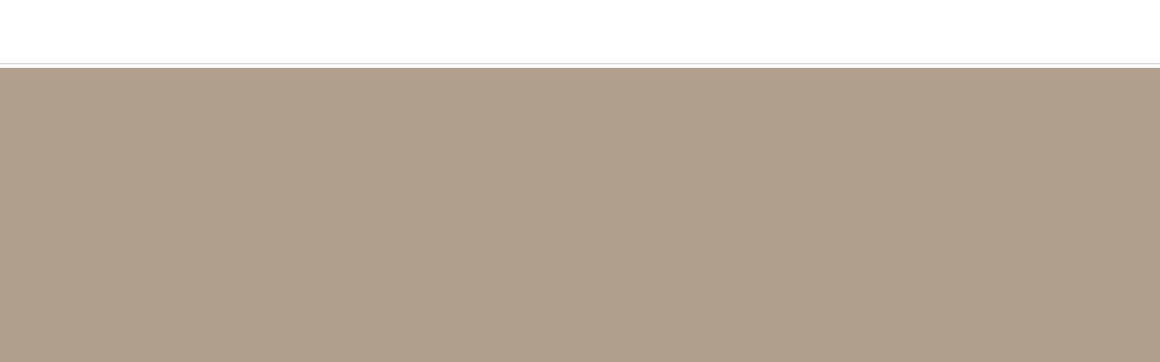

--- FILE ---
content_type: text/css
request_url: https://themagic5.com/cdn/shop/t/178/assets/about.css?v=4054987858139175321745311181
body_size: 1084
content:
#aboutpage *{box-sizing:border-box;font-family:Montserrat,sans-serif!important}#aboutpage .row{max-width:1280px;padding:0 30px;margin:0 auto;height:inherit;min-height:inherit}#aboutpage #quote,#aboutpage #quoteb{min-height:700px;background:#d3f1fb}#aboutpage #quote .row,#aboutpage #quoteb .row{display:flex;justify-content:center;align-items:center;max-width:1050px;padding-top:40px;padding-bottom:40px}#aboutpage #quote .row blockquote,#aboutpage #quoteb .row blockquote{font-size:40px;line-height:55px;letter-spacing:3px;color:#17222e;font-weight:700;text-align:center;margin:0}#aboutpage #quote{background-position:right top;background-size:auto 100%;background-repeat:no-repeat;background-image:url(/cdn/shop/files/bg-quote.webp?v=1650337317)}#aboutpage #quote .row{max-width:850px}#aboutpage #quote .row h1,#aboutpage #quote .row h2{font-size:20px;font-weight:500;line-height:24px;text-align:center;letter-spacing:.1em;color:#399eca;margin:0 auto 36px}#aboutpage #story{padding:40px 0;background:#fff}#aboutpage #story .row .slide .flex{display:flex;justify-content:space-between;align-items:center}#aboutpage #story .row .slide .text{flex:1 0 50%;max-width:50%;padding:60px 60px 60px 0}#aboutpage #story .row .slide .text h2{font-size:20px;font-weight:500;line-height:24px;text-align:left;letter-spacing:.1em;color:#399eca;margin:0 0 36px}#aboutpage #story .row .slide .text h3{font-size:30px;font-weight:700;line-height:36.5px;text-align:left;letter-spacing:.1em;color:#17222e;margin:0 0 43px}#aboutpage #story .row .slide .text p{font-size:20px;font-weight:400;line-height:24.5px;text-align:left;letter-spacing:.1em;color:#17222e;margin:0 0 36px}#aboutpage #story .row .slide .text .year{font-size:30px;font-weight:700;line-height:36.5px;text-align:left;letter-spacing:.1em;color:#17222e;margin:0}#aboutpage #story .row .slide .image{flex:1 0 50%;max-width:50%;background-color:#17222e}#aboutpage #story .row .slide .image .container{padding:100% 0 0!important;position:relative;height:0;overflow:hidden}#aboutpage #story .row .slide .image .container img{object-fit:cover;width:100%;height:100%;position:absolute;left:0;top:0}#aboutpage #story .owl-item{padding:1px}#aboutpage #story .owl-nav{position:relative;z-index:3;max-width:100px;margin-top:-30px;display:flex;justify-content:space-between;align-items:center}#aboutpage #story .owl-nav button{width:15px;height:30px;background-size:15px 30px;background-position:center;background-repeat:no-repeat;transition:all .3s;font-size:60px;margin:0}#aboutpage #story .owl-nav button span{line-height:30px;height:30px;display:block}#aboutpage #story .owl-nav button.disabled{opacity:.1}#aboutpage #story .owl-nav button:hover{transform:scale(1.2)}#aboutpage #story .owl-dots{display:flex;justify-content:center;position:absolute;right:0;top:50%;width:50%;margin-top:18%}#aboutpage #story .owl-dots button.owl-dot{width:20px;height:20px;margin:0 6px;background:#ffffff4d!important;border:none;border-radius:50%;transition:all .3s}#aboutpage #story .owl-dots button.owl-dot:hover,#aboutpage #story .owl-dots button.owl-dot.active{background:#fff!important}#aboutpage #difference{background:#fff;padding-top:95px}#aboutpage #difference .row h2{font-size:20px;font-weight:500;line-height:24px;text-align:center;letter-spacing:.1em;color:#399eca;margin:0 auto 36px}#aboutpage #difference .row h3{font-size:40px;font-weight:700;line-height:49px;text-align:center;letter-spacing:.1em;color:#17222e;margin:0 auto 150px}#aboutpage #difference .row .flex{display:flex;justify-content:space-between;align-items:center;margin:0 auto 80px}#aboutpage #difference .row .flex .text{flex:1 0 50%;max-width:50%;padding-right:60px}#aboutpage #difference .row .flex .text h4{font-size:20px;font-weight:500;line-height:24px;text-align:left;letter-spacing:.1em;color:#399eca;margin:0 auto 36px}#aboutpage #difference .row .flex .text p{font-size:30px;font-weight:700;line-height:37px;text-align:left;letter-spacing:.1em;color:#17222e;margin-top:36px;max-width:500px}#aboutpage #difference .row .flex .image{flex:1 0 50%;max-width:50%;background-color:#17222e}#aboutpage #difference .row .flex .image .container{padding:100% 0 0!important;position:relative;height:0;overflow:hidden}#aboutpage #difference .row .flex .image .container img{object-fit:cover;width:100%;height:100%;position:absolute;left:0;top:0}#aboutpage #difference .row .flex:nth-of-type(2){padding-bottom:80px;margin-bottom:0}#aboutpage #difference .row .flex:nth-of-type(2) .text{padding-left:60px;padding-right:0}#aboutpage #mission{background:#fff;padding:70px 0}#aboutpage #mission .row h2{font-size:20px;font-weight:500;line-height:24px;text-align:center;letter-spacing:.1em;color:#399eca;margin:0 auto 36px}#aboutpage #mission .row h3{font-size:40px;font-weight:700;line-height:49px;text-align:center;letter-spacing:.1em;color:#17222e;margin:0 auto 150px}#aboutpage #mission .row .flex{display:flex;justify-content:space-between;align-items:center;margin:0 auto 80px}#aboutpage #mission .row .flex .text{flex:1 0 50%;max-width:50%;padding-right:60px}#aboutpage #mission .row .flex .text h4{font-size:20px;font-weight:500;line-height:24px;text-align:left;letter-spacing:.1em;color:#399eca;margin:0 auto 36px}#aboutpage #mission .row .flex .text p{font-size:30px;font-weight:700;line-height:37px;text-align:left;letter-spacing:.1em;color:#17222e;margin-top:36px;max-width:500px}#aboutpage #mission .row .flex .image{flex:1 0 50%;max-width:50%;background-color:#17222e}#aboutpage #mission .row .flex .image .container{padding:100% 0 0!important;position:relative;height:0;overflow:hidden}#aboutpage #mission .row .flex .image .container img{object-fit:cover;width:100%;height:100%;position:absolute;left:0;top:0}#aboutpage #mission .row .flex:nth-of-type(2){margin-bottom:0}#aboutpage #mission .row .flex:nth-of-type(2) .text{padding-left:60px;padding-right:0}#aboutpage #picture{background:#fff}#aboutpage #picture .row{max-width:100%;padding:0}#aboutpage #picture .row .mobile{display:none}#aboutpage #pictureb{background:#fff;padding-bottom:70px}#aboutpage #pictureb .row{max-width:100%;padding:0}#aboutpage #pictureb .row .mobile{display:none}#aboutpage #values{padding:70px 0 55px;background:#fff}#aboutpage #values .row h2{font-size:20px;line-height:24px;text-align:center;color:#399eca;margin:0 0 30px;text-transform:uppercase;font-weight:500}#aboutpage #values .row h3{font-size:40px;line-height:48px;letter-spacing:5px;text-align:center;color:#17222e;margin:0;font-weight:700}#aboutpage #values .row .flex{display:flex;justify-content:center;flex-wrap:wrap;margin:125px -7px 0}#aboutpage #values .row .flex .article{padding:7px;margin:0!important;flex:1 0 33.33%;max-width:33.33%}#aboutpage #values .row .flex .article a{background-color:#e9e9e9;display:flex;width:100%;height:100%;min-height:460px;justify-content:flex-start;align-items:flex-end;position:relative;overflow:hidden;cursor:auto}#aboutpage #values .row .flex .article a .meta{display:flex;flex-direction:column;justify-content:flex-end;height:100%;width:100%;padding:40px 45px 80px;transition:all .3s}#aboutpage #values .row .flex .article a .meta h4{font-size:40px;line-height:49px;letter-spacing:.1em;text-align:center;color:#399eca;font-weight:800;max-width:350px;transition:all .3s}#aboutpage #values .row .flex .article a .meta span{position:absolute;left:45px;bottom:40px;font-size:16px;line-height:28px;color:#399eca;font-weight:700;text-transform:uppercase;border-bottom:1px solid #399eca;transition:all .3s}#aboutpage #values .row .flex .article a .bg{background-size:cover;background-repeat:no-repeat;background-position:center;position:absolute;left:0;top:0;right:0;bottom:0;transition:all .3s}#aboutpage #values .row .flex .article a .bg+.meta{height:100%;width:100%;text-align:center;position:relative;transition:background .3s ease}#aboutpage #values .row .flex .article a .bg+.meta h4{font-size:20px;line-height:28px;color:#000;text-transform:uppercase;font-weight:700;letter-spacing:.1em;max-width:100%;order:2;transition:none}#aboutpage #values .row .flex .article a .bg+.meta p{font-size:16px;line-height:26px;color:transparent;font-weight:500;letter-spacing:.1em;max-width:100%;transition:all .3s ease}#aboutpage #values .row .flex .article a .bg+.meta span{color:#fff;border-bottom:1px solid #fff}#aboutpage #values .row .flex .article a:hover .bg{transform:scale(1)}@media only screen and (max-width:1000px){#aboutpage #difference .row .flex .text p{font-size:25px;line-height:32px}#aboutpage #values .row .flex .article a .meta h4{font-size:30px;line-height:36px}#aboutpage #mission .row .flex .text p{font-size:25px;line-height:32px}}@media only screen and (max-width:800px){#aboutpage #quote,#aboutpage #quoteb{min-height:600px}#aboutpage #quote .row blockquote,#aboutpage #quoteb .row blockquote{font-size:32px;line-height:38px}#aboutpage #story .row .slide .flex{flex-direction:column}#aboutpage #story .row .slide .flex .text{flex:1 0 100%;max-width:100%;padding:0;order:2}#aboutpage #story .row .slide .flex .text h2{font-size:17px;line-height:20px;margin:0 0 28px}#aboutpage #story .row .slide .flex .text h3{font-size:25px;line-height:30px;margin:0 0 34px}#aboutpage #story .row .slide .flex .text p{font-size:17px;line-height:20px;margin:0 0 28px}#aboutpage #story .row .slide .flex .text .year{font-size:25px;line-height:30px}#aboutpage #story .row .slide .flex .image{flex:1 0 100%;max-width:100%;margin-bottom:40px;width:400px;height:400px;order:1}#aboutpage #story .owl-nav{margin-top:0}#aboutpage #story .owl-dots{margin-top:0;left:0;top:350px;width:100%}#aboutpage #difference .row h2{font-size:17px;line-height:20px}#aboutpage #difference .row h3{font-size:30px;line-height:36px}#aboutpage #difference .row .flex{flex-direction:column}#aboutpage #difference .row .flex .text{flex:auto;max-width:100%;padding:0;order:2;width:100%}#aboutpage #difference .row .flex .text h4{font-size:17px;line-height:20px;margin:0 0 28px}#aboutpage #difference .row .flex .text p{font-size:25px;line-height:30px;margin:0;max-width:100%}#aboutpage #difference .row .flex .image{flex:1 0 100%;max-width:100%;margin-bottom:40px;width:400px;height:400px;order:1}#aboutpage #difference .row .flex:nth-of-type(2) .text{padding-left:0}#aboutpage #values .row h2{font-size:17px;line-height:20px}#aboutpage #values .row h3{font-size:30px;line-height:36px}#aboutpage #values .row .flex{flex-direction:column}#aboutpage #values .row .flex .article{flex:auto;max-width:100%}#aboutpage #values .row .flex .article a .meta{min-height:inherit}#aboutpage #mission .row h2{font-size:17px;line-height:20px}#aboutpage #mission .row h3{font-size:30px;line-height:36px}#aboutpage #mission .row .flex{flex-direction:column}#aboutpage #mission .row .flex .text{flex:auto;max-width:100%;padding:0;order:2}#aboutpage #mission .row .flex .text h4{font-size:17px;line-height:20px;margin:0 0 28px}#aboutpage #mission .row .flex .text p{font-size:25px;line-height:30px;margin:0 0 28px;max-width:100%}#aboutpage #mission .row .flex .image{flex:1 0 100%;max-width:100%;margin-bottom:40px;width:400px;height:400px;order:1}#aboutpage #mission .row .flex:nth-of-type(2) .text{padding-left:0}}@media only screen and (max-width:768px){#aboutpage .row{padding:0 20px}}@media only screen and (max-width:600px){#aboutpage #quote{background-position:right -150px top}}@media only screen and (max-width:550px){#aboutpage #quoteb{min-height:600px}#aboutpage #quoteb .row blockquote{font-size:18px;line-height:25px;text-align:left;letter-spacing:2px}#aboutpage #picture .row .desktop{display:none}#aboutpage #picture .row .mobile{display:block}#aboutpage #pictureb .row .desktop{display:none}#aboutpage #pictureb .row .mobile{display:block}#aboutpage #story .row .slide .flex .text h2{font-size:14px;line-height:17px;margin:0 0 22px}#aboutpage #story .row .slide .flex .text h3{font-size:20px;line-height:24px;margin:0 0 26px}#aboutpage #story .row .slide .flex .text p{font-size:14px;line-height:17px;margin:0 0 26px}#aboutpage #story .row .slide .flex .text .year{font-size:20px;line-height:24px}#aboutpage #quote .row h1,#aboutpage #quote .row h2{font-size:14px;line-height:17px}#aboutpage #quote .row blockquote{font-size:24px;line-height:32px;letter-spacing:2px}#aboutpage #difference .row h2{font-size:14px;line-height:17px}#aboutpage #difference .row h3{font-size:20px;line-height:24px}#aboutpage #difference .row .flex .text h4{font-size:14px;line-height:17px;margin:0 0 28px}#aboutpage #difference .row .flex .text p{font-size:20px;line-height:24px}#aboutpage #values .row h2{font-size:14px;line-height:70px}#aboutpage #values .row h3{font-size:20px;line-height:24px}#aboutpage #values .row .flex{margin-top:85px}#aboutpage #mission .row h2{font-size:14px;line-height:17px}#aboutpage #mission .row h3{font-size:20px;line-height:24px}#aboutpage #mission .row .flex .text h4{font-size:14px;line-height:17px}#aboutpage #mission .row .flex .text p{font-size:20px;line-height:24px}}@media only screen and (max-width:500px){#aboutpage #values .row .flex .article a .meta{padding:15px 25px 50px}#aboutpage #values .row .flex .article a .meta span{position:absolute;left:25px;bottom:20px}#aboutpage #values .row .flex .article a .bg+.meta h4{font-size:18px;line-height:26px}}@media only screen and (max-width:450px){#aboutpage #story .owl-dots{top:75vw}#aboutpage #values .row .flex .article a{min-height:360px}}#aboutpage #values .row .flex .article a .bg+.meta:hover{background:linear-gradient(0deg,#17222ebf 0,#17222e40)}#aboutpage #values .row .flex .article a .bg+.meta:hover h4{color:#fff!important;order:0!important}#aboutpage #values .row .flex .article a .bg+.meta:hover p{color:#fff!important}
/*# sourceMappingURL=/cdn/shop/t/178/assets/about.css.map?v=4054987858139175321745311181 */


--- FILE ---
content_type: text/css
request_url: https://themagic5.com/cdn/shop/t/178/assets/blog.css?v=124214568888767915641743096952
body_size: 724
content:
p a{text-decoration:underline}.Blog{background-color:#fff!important}.dbg{height:32rem!important}.athletespage #hero{height:40rem!important}.athletespage #hero .dbg{height:100%!important}.hero-blog{height:493px!important}.container-info{display:flex;justify-content:center}.info{display:flex;width:100%;justify-content:space-evenly;margin-bottom:40px}.block_text p{font-family:Montserrat;font-size:20px;font-weight:700;line-height:28px;letter-spacing:.1em;color:#fff;text-transform:uppercase;text-decoration:underline;text-align:center}.ArticleItem,.category-blog-posts{display:flex;flex-direction:row;margin-bottom:55px}.ArticleItem__ImageWrapper.AspectRatio.AspectRatio--withFallback{width:50%}.ArticleItem__Content{width:50%;align-self:center;padding-left:42px}.newsletter-blog-container p{font-family:Montserrat;font-size:16px;font-weight:700;line-height:28px;letter-spacing:.1em;text-align:start;text-transform:uppercase;margin-bottom:32px!important}.Form__Input.Form__Newsletter,.container-newsletter{max-width:65%}.Form__Newsletter::placeholder{color:#fff;font-family:Montserrat;font-size:16px;font-weight:500;line-height:28px;letter-spacing:.1em}#blog-footer-newsletter{display:flex;align-items:center;align-content:center}.button--newsletter{font-family:Montserrat;font-size:16px;font-weight:500;line-height:28px;letter-spacing:.1em;text-align:center;text-transform:uppercase;background-color:#399eca;padding:9px 45px!important;margin:0!important}.button--newsletter:hover{background-color:#399eca!important;color:#fff!important}.featured_article_blog{margin-top:102px}.category_blog_title,.featured_article_blog_title{font-family:Montserrat;font-size:20px;font-weight:700;line-height:28px;letter-spacing:.1em;text-align:left;text-transform:uppercase}.featured_article_blog_title_btn{font-family:Montserrat;font-size:16px;font-weight:700;line-height:28px;letter-spacing:.1em;text-align:left;text-transform:uppercase;border-bottom:solid 1px #000}.category_blog_content,.featured_article_blog_content{font-family:Montserrat;font-size:18px;font-weight:500;line-height:28px;letter-spacing:.1em;text-align:left}#shopify-section-template--14393542574178__16505788346f582927,#shopify-section-template--14393542574178__1650578841fb13b804,#shopify-section-template--14393542574178__165107375512ab741d,#shopify-section-template--14393542574178__blog-category{background-color:#fff}.divider{height:1px;padding-top:30px;width:100%;background-color:#fff;border-top:solid 1px #000}.TextContent{margin-top:46px;margin-bottom:86px}.blog_posts_content{padding:0!important}.category-blog-block{max-width:600px;min-height:123px;margin:50px 0}@media screen and (max-width:1140px){.MarginLeftCategoryBlog{padding-left:60px}}.load_more_article_block a{font-family:Montserrat;font-size:16px;font-weight:500;line-height:28px;letter-spacing:.1em;text-align:center;text-transform:uppercase;border:solid 1px #000;padding:10px 30px}.FlexBtn{display:flex;flex-direction:row-reverse;width:76%;padding-bottom:80px}.SectionBlogDescription{font-family:Montserrat;font-size:28px!important;font-weight:600;line-height:37px;letter-spacing:.1em;text-align:left}.Article__ShareButtons.ShareButtons{margin-top:70px;display:flex;align-items:center}.TextFormComments{font-family:Montserrat;font-size:20px;font-weight:700;line-height:24px;letter-spacing:.1em;text-align:left}.Article__ShareButtons.ShareButtons:before{content:"Share:";font-family:Montserrat;font-size:20px;font-weight:700;line-height:24px;letter-spacing:.1em;text-align:left}.FeaturedBlogTitle{font-family:Montserrat;font-size:16px;font-weight:700;line-height:55px;letter-spacing:.1em;text-align:left;text-transform:uppercase;color:#399eca}.Article{background:#fff!important;padding-bottom:10px}.CategoryMeta{font-family:Montserrat;font-size:16px;font-weight:700;line-height:55px;letter-spacing:.1em;text-align:left;color:#399eca}.ArticleHeaderTitle{font-family:Montserrat;font-size:40px;font-weight:700;line-height:55px;letter-spacing:.1em;text-align:left;text-transform:uppercase;color:#000}.FeaturedBlogBgHeader{margin-bottom:30px}.WithFlex{display:block!important;width:100%!important;margin:10px 0!important;padding:0!important}.WithFlex h2{text-transform:revert!important}.FeaturedBlogBg{background-color:#fff}.TextPadding{padding-right:65px}.WithPadding{max-width:100%!important}.SectionBlogDescription a{color:#399eca}@media screen and (max-width:700px){.ArticleItem,.category-blog-posts{display:block}.ArticleItem__Content{width:100%;padding:5px}.ArticleItem__ImageWrapper.AspectRatio.AspectRatio--withFallback{width:100%}.Form__Input.Form__Newsletter,.container-newsletter{max-width:100%}.MarginLeftCategoryBlog{padding:0 30px}.FlexBtn{width:100%;margin:12px;flex-direction:row}.ArticleListWrapper{margin:0 auto}.athletespage #hero{background-color:#17222e}.athletespage #hero .mbg{position:absolute}.block_text p{font-size:19px;font-weight:600;line-height:39px}.info{flex-direction:column}}.Article div,.Article div span{font-size:18px!important;letter-spacing:.1em;font-weight:500}.Article p,.Article span. .Article .Article__Body .Rte div{font-family:Montserrat;font-style:normal;font-weight:500;font-size:18px;letter-spacing:.1em;color:#1c1b1b!important}.Article blockquote p{font-family:Montserrat;font-style:italic!important;font-weight:700;font-size:21px!important;text-align:center!important;letter-spacing:.1em}.Article h1,h2,h3,h4,h5{letter-spacing:.1em!important;color:#17222e}.Article h1{font-family:Montserrat;font-style:normal;font-weight:700;font-size:36.8443px;color:#17222e}.Article h2{font-family:Montserrat;font-style:normal;font-weight:600;font-size:28px;letter-spacing:.1em}.Article h4,.Article h5{font-family:Montserrat;font-style:normal;font-weight:600!important;font-size:20px!important;letter-spacing:.1em;color:#17222e}.Article h3,.Article h3 span{font-family:Montserrat;font-style:normal;font-weight:600!important;font-size:24px!important;letter-spacing:.1em}.Article ::marker{font-size:19px!important;font-weight:700!important}@media screen and (max-width: 768px){Article .ArticleToolbar{padding:10px 15px}.Article .ArticleToolbar .ArticleToolbar__Left{flex:1}Article .ArticleToolbar .ArticleToolbar__Right{flex:0 0 auto}.ArticleToolbar__NavItem{white-space:nowrap}.ArticleToolbar__NavItem{width:100%;text-align:right;margin:0!important}.ArticleToolbar__Nav{display:flex!important;gap:10px!important;flex-wrap:wrap!important;justify-content:end!important;margin:0!important}.ArticleToolbar__NavItemSeparator{display:none!important}}@media screen and (max-width: 380px){Article .ArticleToolbar .ArticleToolbar__Right{flex:0 0 90px}}
/*# sourceMappingURL=/cdn/shop/t/178/assets/blog.css.map?v=124214568888767915641743096952 */


--- FILE ---
content_type: text/css
request_url: https://themagic5.com/cdn/shop/t/178/assets/component-main-article.css?v=18548557321317500441747902902
body_size: 169
content:
main-article{display:block}.time-reading-estimate{opacity:.5;margin-top:1rem}#section-reading-in-progress{height:4px;width:0;background-color:#399eca;z-index:100;transition:width .25s ease}.article-sharing button span{position:absolute;width:1px;height:1px;overflow:hidden;clip:rect(0,0,0,0);white-space:nowrap}.article-sharing{display:flex;gap:1.5rem;justify-content:left;align-items:center}.container-px5-post *{font-size:18px;font-weight:500;letter-spacing:.1em}.container-px5-post h2{font-family:Montserrat;font-style:normal;font-weight:600;font-size:28px;letter-spacing:.1em}.FeaturedProduct__Info .ProductMeta__ShareButtons{display:none}.container-px5-post h6 strong,.article-sharing .sharing-title strong{font-weight:700}.article-sharing button{position:relative}.article-sharing button .alert-msg{display:none;position:absolute;top:0;left:34px;width:9rem;font-size:10px!important;background:#000000e6;color:#fff;padding:3px 8px;text-align:left;z-index:1}.article-sharing button .alert-msg.active{display:block}.article-sharing .fb_iframe_widget{margin-top:-9px;width:24px;height:24px;background-image:url("data:image/svg+xml,%3Csvg xmlns%3D%22http%3A//www.w3.org/2000/svg%22 viewBox%3D%220 0 24 24%22 width%3D%2224%22 height%3D%2224%22%3E%3Cpath d%3D%22M18 2h-3a5 5 0 0 0-5 5v3H7v4h3v8h4v-8h3l1-4h-4V7a1 1 0 0 1 1-1h3z%22 fill%3D%22currentColor%22%3E%3C/path%3E%3C/svg%3E");background-size:cover;background-repeat:no-repeat}.article-sharing .fb_iframe_widget>span{vertical-align:top!important}.article-sharing .fb_iframe_widget iframe{opacity:0;width:25px!important;height:25px!important}.article-display-counter .counter-container{display:flex;gap:1rem;justify-content:left}.article-display-counter .counter-container .read-counter>*,.article-display-counter .counter-container .share-counter>*,.article-display-counter .helpful-counter>*{opacity:.5;font-size:14px!important}.helpful-section.active .helpful-content{display:flex;justify-content:space-between;gap:1rem;padding:1rem;align-items:center}.helpful-section .helpful-content .heading{flex:1}.helpful-section .helpful-content .heading span{font-weight:600}.helpful-section .helpful-content .action-button{flex:0 0 auto;display:flex;justify-content:end}.helpful-section{margin:3rem 0}.helpful-section .helpful-content{background:#fafafa}.helpful-section .helpful-content{display:none}.helpful-section .helpful-content .action-button button{background:#f0f0f0;color:#2b98f1;padding:10px;display:flex;align-items:center}.helpful-section .helpful-content .action-button button:hover{opacity:.6}.helpful-section.active .helpful-thank-you{max-height:0;opacity:0;overflow:hidden;transform:translateY(-100px);transition:transform .6s ease-in-out}.helpful-section .helpful-thank-you{opacity:1;max-height:200px;transform:translateY(0);transition:transform .6s ease-in-out}.helpful-section .helpful-thank-you span{font-weight:600}.helpful-section .helpful-thank-you{background:#fafafa;display:flex;justify-content:left;gap:1rem;padding:1rem;align-items:center;margin:1rem auto}.Article__Wrapper .Article__Content .Article__Footer .Article__Author,.Article__Wrapper .Article__Content .Article__Footer .Article_Contributing_Expert{display:block}.Article__Wrapper .Article__Content .Article__Footer .Article_Contributing_Expert{opacity:.5;font-size:12px!important;line-height:normal;margin:10px 0}.container-px5-post{max-width:1200px;margin-right:auto;margin-left:auto;padding:24px 24px 0}@media screen and (min-width: 641px){.container-px5-post{padding:0 50px}}@media screen and (max-width: 768px){.article-sharing button .alert-msg{top:-44px;left:auto;right:0}.downarea-toolbar .downarea-toolbar-tool[data-tooltip]{margin:5px!important}.article-sharing{gap:10px;flex-wrap:wrap}.easydisqus-body,.EasyDISQUS-comments{max-width:100%!important;overflow:hidden}}
/*# sourceMappingURL=/cdn/shop/t/178/assets/component-main-article.css.map?v=18548557321317500441747902902 */


--- FILE ---
content_type: text/javascript
request_url: https://themagic5.com/cdn/shop/t/178/assets/optimized-code.js?v=82092786698668898361743096955
body_size: -18
content:
document.querySelectorAll("img.hs-lazyload").forEach(img=>{img.src.includes("data:image")&&(img.src=img.getAttribute("data-src"))}),jQuery(document).ready(function($){var owl=$("#story .owl-carousel").owlCarousel({nav:!0,dots:!1,loop:!1,items:1,center:!1,autoplay:!1,margin:50})}),jQuery(document).ready(function($){var owl=$("#featured .owl-carousel").owlCarousel({nav:!0,dots:!1,loop:!1,items:1,center:!1,autoplay:!0,autoplayHoverPause:!0,autoplayTimeout:5e3,responsive:{0:{items:1},800:{items:2}}})}),jQuery(document).ready(function($){var owl=$("#hero .owl-carousel").owlCarousel({nav:!1,dots:!0,loop:!0,items:1,center:!0,autoplay:!0,autoplayHoverPause:!0})}),jQuery(document).ready(function($){var owl=$("#features .owl-carousel").owlCarousel({nav:!0,dots:!1,loop:!0,items:1,center:!1,autoplay:!1,margin:50});$(".owl-dot").each((idx,node)=>{node.setAttribute("aria-label","Slider Navigation")});function renderNavi(){let txtH=$("#features .owl-item.active .slide .txt").outerHeight(),imgH=$("#features .owl-item.active .slide .img img").height(),where=txtH+imgH/2;$("#features .owl-nav").css({top:where})}$(window).resize(renderNavi),owl.on("resized.owl.carousel",function(event){renderNavi()}),owl.on("initialized.owl.carousel",function(event){renderNavi()}),owl.on("translated.owl.carousel",function(event){renderNavi()}),renderNavi()}),jQuery(document).ready(function($){var owl=$("#promo .owl-carousel").owlCarousel({nav:!0,dots:!0,loop:!1,items:1,center:!1,autoplay:!1,margin:50});$(".owl-dot").each((idx,node)=>{node.setAttribute("aria-label","Slider Navigation")})}),jQuery(document).ready(function($){var owl=$("#promo .owl-carousel").owlCarousel({nav:!0,dots:!0,loop:!1,items:1,center:!1,autoplay:!1,margin:50});$(".owl-dot").each((idx,node)=>{node.setAttribute("aria-label","Slider Navigation")})}),jQuery(document).ready(function($){var owl=$("#reviews .owl-carousel").owlCarousel({nav:!1,dots:!1,loop:!1,items:1,center:!1,autoplay:!1,margin:50})}),jQuery(document).ready(function($){var owl=$("#clubs .owl-carousel").owlCarousel({nav:!1,dots:!1,loop:!0,items:4,center:!1,autoplay:!0,autoplayTimeout:1e3,autoplayHoverPause:!0,margin:50,autoWidth:!0})}),jQuery(document).ready(function($){var owl=$("#clubs .owl-carousel").owlCarousel({nav:!1,dots:!1,loop:!0,items:4,center:!1,autoplay:!0,autoplayTimeout:1e3,autoplayHoverPause:!0,margin:50,autoWidth:!0});let ind,url;$("#quotes .quotes .quote").hide(),$("#quotes .quotes .quote").eq(0).css({display:"flex"}),$("#quotes nav .img").eq(0).addClass("active"),$("#quotes nav .img").on("click",function(){ind=$(this).index(),$("#quotes nav .img").removeClass("active"),$(this).addClass("active"),$("#quotes .quotes .quote").hide(),$("#quotes .quotes .quote").eq(ind).css({display:"flex"})})}),ratingSnippet("ruk_rating_snippet",{store:"themagic5-com",color:"#f47e27",linebreak:!0,usePolaris:!0,text:"Reviews",css:'@import url("https://fonts.googleapis.com/css?family=Montserrat"); .prodRevWidget * { font-family: Montserrat,sans-serif;}'});
//# sourceMappingURL=/cdn/shop/t/178/assets/optimized-code.js.map?v=82092786698668898361743096955


--- FILE ---
content_type: image/svg+xml
request_url: https://themagic5.com/cdn/shop/t/38/assets/themagic5_logo.svg?25102
body_size: 1501
content:
<svg width="183" height="29" viewBox="0 0 183 29" fill="none" xmlns="http://www.w3.org/2000/svg">
<path d="M172.511 9.46869C172.736 9.20053 172.998 8.96261 173.289 8.76143C173.583 8.54493 173.902 8.36099 174.24 8.21316C174.57 8.07092 174.913 7.96068 175.266 7.88417C175.602 7.80871 175.946 7.7701 176.292 7.76906C176.886 7.76669 177.474 7.87857 178.021 8.09801C179.143 8.53895 180.049 9.3674 180.556 10.4172C180.821 10.9809 180.955 11.5925 180.948 12.2101C180.952 12.8205 180.831 13.4258 180.591 13.9919C180.359 14.5302 180.017 15.0193 179.585 15.4306C179.152 15.842 178.638 16.1674 178.073 16.3879C177.506 16.6184 176.896 16.7359 176.28 16.7333C175.831 16.7332 175.385 16.6609 174.961 16.5195C174.529 16.3776 174.124 16.1703 173.762 15.9054C173.381 15.6256 173.048 15.2907 172.776 14.913C172.479 14.4967 172.253 14.0377 172.108 13.5533H169.953C170.133 14.2917 170.439 14.9972 170.857 15.6423C171.596 16.7878 172.754 17.6333 174.108 18.0163C175.804 18.47 177.609 18.3912 179.254 17.7915C180.046 17.4807 180.762 17.0178 181.357 16.4318C181.909 15.8726 182.331 15.2095 182.596 14.4854C182.866 13.7581 183.002 12.9922 183 12.221C183.013 10.6223 182.378 9.08038 181.225 7.91707C180.666 7.36133 179.996 6.91764 179.254 6.61217C178.465 6.29427 177.616 6.1338 176.759 6.14067C176.586 6.14067 176.349 6.14067 176.038 6.14067C175.689 6.16249 175.342 6.21202 175.001 6.28871C174.595 6.37854 174.198 6.50143 173.814 6.65605C173.386 6.82796 172.984 7.05485 172.621 7.33041C172.748 6.32159 172.88 5.3621 173.013 4.44649C173.145 3.53087 173.266 2.57142 173.382 1.59001H181.934V0H171.808L170.529 9.43031L172.511 9.46869ZM158.352 15.7738C158.657 14.8724 159.12 14.0269 159.724 13.2737C160.287 12.5686 161 11.9839 161.816 11.5576C162.639 11.1365 163.56 10.9196 164.495 10.9271C165.851 10.8692 167.19 11.2267 168.316 11.9469C169.385 12.7396 170.17 13.8273 170.564 15.0611H172.771C172.534 14.2329 172.175 13.441 171.705 12.709C171.244 11.9987 170.659 11.3684 169.976 10.8449C169.263 10.3021 168.453 9.88776 167.584 9.62219C166.578 9.31931 165.527 9.17306 164.472 9.18907C163.192 9.16774 161.926 9.44444 160.784 9.99505C159.723 10.5154 158.79 11.2442 158.047 12.1333C157.28 13.0451 156.695 14.0817 156.318 15.1927C155.932 16.343 155.738 17.5436 155.741 18.751C155.717 20.189 155.925 21.622 156.358 23.0001C156.724 24.157 157.323 25.2351 158.122 26.1746C158.864 27.0333 159.807 27.7149 160.876 28.1648C162.017 28.6367 163.251 28.8722 164.495 28.8556C165.56 28.8701 166.618 28.6838 167.607 28.3074C168.506 27.9646 169.329 27.4643 170.033 26.8325C170.727 26.2001 171.3 25.4581 171.728 24.6394C172.175 23.7864 172.497 22.8787 172.684 21.9419H170.581C170.438 22.5991 170.203 23.2352 169.884 23.8335C169.562 24.4432 169.137 24.9988 168.627 25.4783C168.103 25.9641 167.492 26.3577 166.823 26.6406C166.097 26.944 165.311 27.0954 164.518 27.0847C163.648 27.0809 162.789 26.8971 162.001 26.5458C161.213 26.1946 160.514 25.6843 159.954 25.0506C159.276 24.2844 158.758 23.4024 158.427 22.4518C158.018 21.2577 157.823 20.0066 157.851 18.751C157.845 17.7346 158.01 16.7239 158.34 15.7574L158.352 15.7738ZM144.942 28.2964H147.028V9.71542H144.942V28.2964ZM121.395 15.8725C121.694 14.9488 122.158 14.0809 122.766 13.3066C123.328 12.5918 124.041 11.9962 124.858 11.5576C125.678 11.1262 126.601 10.9034 127.538 10.9107C128.907 10.8505 130.26 11.2141 131.393 11.9469C132.462 12.7396 133.247 13.8273 133.641 15.0611H135.848C135.609 14.2338 135.25 13.4421 134.782 12.709C134.321 11.9987 133.736 11.3684 133.053 10.8449C132.341 10.3021 131.53 9.88776 130.661 9.62219C129.655 9.31931 128.605 9.17306 127.55 9.18907C126.265 9.16702 124.995 9.45765 123.861 10.0334C122.794 10.5875 121.859 11.3475 121.118 12.2649C120.355 13.209 119.77 14.272 119.389 15.4065C119.006 16.5631 118.812 17.7686 118.813 18.9812C118.803 20.2979 119.011 21.608 119.43 22.863C119.809 23.9972 120.409 25.0536 121.199 25.9772C121.956 26.8532 122.906 27.5606 123.982 28.0497C125.135 28.567 126.396 28.8259 127.671 28.8063C128.307 28.8021 128.937 28.6907 129.532 28.4773C130.168 28.2583 130.775 27.9694 131.341 27.6165C131.914 27.2652 132.447 26.8592 132.932 26.4049C133.388 25.9816 133.792 25.5108 134.136 25.0013L134.759 28.2909H136.032V18.581H127.964V20.3355H134.033C134.015 21.1932 133.819 22.0392 133.456 22.8246C133.094 23.6102 132.601 24.3357 131.998 24.9738C131.417 25.5867 130.726 26.0971 129.958 26.4816C129.237 26.8424 128.434 27.0306 127.619 27.0299C126.726 27.0312 125.844 26.844 125.037 26.4816C124.21 26.1157 123.479 25.578 122.899 24.9081C122.253 24.1561 121.759 23.2974 121.441 22.375C121.062 21.271 120.879 20.1149 120.899 18.9538C120.893 17.9051 121.058 16.8619 121.389 15.8615L121.395 15.8725ZM106.371 20.8399H99.4094L102.907 11.5192L106.371 20.8399ZM101.496 9.68801L94.2862 28.2854H96.528L98.7006 22.5944H107.097L109.252 28.2854H111.46L104.354 9.68801H101.496ZM68.7452 9.68801V28.2854H70.8314V13.0599L76.8132 28.3128H78.7092L84.5873 13.0599V28.3128H86.6735V9.71542H83.9707L77.6316 25.577L71.4595 9.71542L68.7452 9.68801ZM46.9962 9.68801V28.2854H60.5274V26.4816H49.0996V19.6063H59.4094V17.8025H49.0996V11.5192H60.0491V9.71542L46.9962 9.68801ZM23.2128 9.68801V28.2854H25.299V19.5131H35.9545V28.2854H38.0349V9.71542H35.9545V17.8025H25.3163V9.71542L23.2128 9.68801ZM0 9.71542V11.5192H6.46594V28.3128H8.55209V11.5192H15.018V9.71542H0Z" fill="white"/>
</svg>


--- FILE ---
content_type: text/javascript
request_url: https://themagic5.com/cdn/shop/t/178/assets/custom-theme.js?v=64026337980125973081746199718
body_size: 85350
content:
(function(t){if(typeof exports=="object"&&typeof module<"u")module.exports=t();else if(typeof define=="function"&&define.amd)define([],t);else{var e;e=typeof window<"u"?window:typeof global<"u"?global:typeof self<"u"?self:this,e.domDelegate=t()}})(function(){return function t(e,i,n){function r(o2,a){if(!i[o2]){if(!e[o2]){var l=typeof require=="function"&&require;if(!a&&l)return l(o2,!0);if(s)return s(o2,!0);var h=new Error("Cannot find module '"+o2+"'");throw h.code="MODULE_NOT_FOUND",h}var c=i[o2]={exports:{}};e[o2][0].call(c.exports,function(t2){var i2=e[o2][1][t2];return r(i2||t2)},c,c.exports,t,e,i,n)}return i[o2].exports}for(var s=typeof require=="function"&&require,o=0;o<n.length;o++)r(n[o]);return r}({1:[function(t,e,i){"use strict";function n(t2){this.listenerMap=[{},{}],t2&&this.root(t2),this.handle=n.prototype.handle.bind(this)}function r(t2,e2){return t2.toLowerCase()===e2.tagName.toLowerCase()}function s(t2,e2){return this.rootElement===window?e2===document:this.rootElement===e2}function o(t2,e2){return t2===e2.id}e.exports=n,n.prototype.root=function(t2){var e2,i2=this.listenerMap;if(this.rootElement){for(e2 in i2[1])i2[1].hasOwnProperty(e2)&&this.rootElement.removeEventListener(e2,this.handle,!0);for(e2 in i2[0])i2[0].hasOwnProperty(e2)&&this.rootElement.removeEventListener(e2,this.handle,!1)}if(!t2||!t2.addEventListener)return this.rootElement&&delete this.rootElement,this;this.rootElement=t2;for(e2 in i2[1])i2[1].hasOwnProperty(e2)&&this.rootElement.addEventListener(e2,this.handle,!0);for(e2 in i2[0])i2[0].hasOwnProperty(e2)&&this.rootElement.addEventListener(e2,this.handle,!1);return this},n.prototype.captureForType=function(t2){return["blur","error","focus","load","resize","scroll"].indexOf(t2)!==-1},n.prototype.on=function(t2,e2,i2,n2){var l,h,c,u;if(!t2)throw new TypeError("Invalid event type: "+t2);if(typeof e2=="function"&&(n2=i2,i2=e2,e2=null),n2===void 0&&(n2=this.captureForType(t2)),typeof i2!="function")throw new TypeError("Handler must be a type of Function");return l=this.rootElement,h=this.listenerMap[n2?1:0],h[t2]||(l&&l.addEventListener(t2,this.handle,n2),h[t2]=[]),e2?/^[a-z]+$/i.test(e2)?(u=e2,c=r):/^#[a-z0-9\-_]+$/i.test(e2)?(u=e2.slice(1),c=o):(u=e2,c=a):(u=null,c=s.bind(this)),h[t2].push({selector:e2,handler:i2,matcher:c,matcherParam:u}),this},n.prototype.off=function(t2,e2,i2,n2){var r2,s2,o2,a2,l;if(typeof e2=="function"&&(n2=i2,i2=e2,e2=null),n2===void 0)return this.off(t2,e2,i2,!0),this.off(t2,e2,i2,!1),this;if(o2=this.listenerMap[n2?1:0],!t2){for(l in o2)o2.hasOwnProperty(l)&&this.off(l,e2,i2);return this}if(a2=o2[t2],!a2||!a2.length)return this;for(r2=a2.length-1;r2>=0;r2--)s2=a2[r2],e2&&e2!==s2.selector||i2&&i2!==s2.handler||a2.splice(r2,1);return a2.length||(delete o2[t2],this.rootElement&&this.rootElement.removeEventListener(t2,this.handle,n2)),this},n.prototype.handle=function(t2){var e2,i2,n2,r2,s2,o2,a2,l=t2.type,h=[],c="ftLabsDelegateIgnore";if(t2[c]!==!0){switch(a2=t2.target,a2.nodeType===3&&(a2=a2.parentNode),n2=this.rootElement,r2=t2.eventPhase||(t2.target!==t2.currentTarget?3:2)){case 1:h=this.listenerMap[1][l];break;case 2:this.listenerMap[0]&&this.listenerMap[0][l]&&(h=h.concat(this.listenerMap[0][l])),this.listenerMap[1]&&this.listenerMap[1][l]&&(h=h.concat(this.listenerMap[1][l]));break;case 3:h=this.listenerMap[0][l]}for(i2=h.length;a2&&i2;){for(e2=0;e2<i2&&(s2=h[e2]);e2++)if(s2.matcher.call(a2,s2.matcherParam,a2)&&(o2=this.fire(t2,a2,s2)),o2===!1)return t2[c]=!0,void t2.preventDefault();if(a2===n2)break;i2=h.length,a2=a2.parentElement}}},n.prototype.fire=function(t2,e2,i2){return i2.handler.call(e2,t2,e2)};var a=function(t2){if(t2){var e2=t2.prototype;return e2.matches||e2.matchesSelector||e2.webkitMatchesSelector||e2.mozMatchesSelector||e2.msMatchesSelector||e2.oMatchesSelector}}(Element);n.prototype.destroy=function(){this.off(),this.root()}},{}],2:[function(t,e,i){"use strict";var n=t("./delegate");e.exports=function(t2){return new n(t2)},e.exports.Delegate=n},{"./delegate":1}]},{},[2])(2)});var disableBodyScroll=function(){var t,e=!1,i=!1,n=function(t2){i!==!1&&t2.target.closest(e)||t2.preventDefault()},r=function(e2){e2.targetTouches.length===1&&(t=e2.targetTouches[0].clientY)},s=function(e2){if(e2.targetTouches.length===1){var n2=e2.targetTouches[0].clientY-t;i.scrollTop===0&&n2>0&&e2.preventDefault(),i.scrollHeight-i.scrollTop<=i.clientHeight&&n2<0&&e2.preventDefault()}};return function(t2,o){typeof o<"u"&&(e=o,i=document.querySelector(o));var a=!1;try{window.addEventListener("test",null,Object.defineProperty({},"passive",{get:function(){a=!0}}))}catch{}t2===!0?(i&&(i.addEventListener("touchstart",r,!1),i.addEventListener("touchmove",s,!1)),document.body.addEventListener("touchmove",n,!!a&&{capture:!1,passive:!1})):(i&&(i.removeEventListener("touchstart",r,!1),i.removeEventListener("touchmove",s,!1)),document.body.removeEventListener("touchmove",n,!!a&&{capture:!1,passive:!1}))}}();(function(t){"use strict";function e(){var e2=this;e2.reads=[],e2.writes=[],e2.raf=l.bind(t),a("initialized",e2)}function i(t2){t2.scheduled||(t2.scheduled=!0,t2.raf(n.bind(null,t2)),a("flush scheduled"))}function n(t2){a("flush");var e2,n2=t2.writes,s2=t2.reads;try{a("flushing reads",s2.length),r(s2),a("flushing writes",n2.length),r(n2)}catch(o2){e2=o2}if(t2.scheduled=!1,(s2.length||n2.length)&&i(t2),e2){if(a("task errored",e2.message),!t2.catch)throw e2;t2.catch(e2)}}function r(t2){a("run tasks");for(var e2;e2=t2.shift();)e2()}function s(t2,e2){var i2=t2.indexOf(e2);return!!~i2&&!!t2.splice(i2,1)}function o(t2,e2){for(var i2 in e2)e2.hasOwnProperty(i2)&&(t2[i2]=e2[i2])}var a=function(){},l=t.requestAnimationFrame||t.webkitRequestAnimationFrame||t.mozRequestAnimationFrame||t.msRequestAnimationFrame||function(t2){return setTimeout(t2,16)};e.prototype={constructor:e,measure:function(t2,e2){a("measure");var n2=e2?t2.bind(e2):t2;return this.reads.push(n2),i(this),n2},mutate:function(t2,e2){a("mutate");var n2=e2?t2.bind(e2):t2;return this.writes.push(n2),i(this),n2},clear:function(t2){return a("clear",t2),s(this.reads,t2)||s(this.writes,t2)},extend:function(t2){if(a("extend",t2),typeof t2!="object")throw new Error("expected object");var e2=Object.create(this);return o(e2,t2),e2.fastdom=this,e2.initialize&&e2.initialize(),e2},catch:null};var h=t.fastdom=t.fastdom||new e;typeof define=="function"?define(function(){return h}):typeof module=="object"&&(module.exports=h)})(typeof window<"u"?window:this),function(t,e){typeof define=="function"&&define.amd?define("jquery-bridget/jquery-bridget",["jquery"],function(i){return e(t,i)}):typeof module=="object"&&module.exports?module.exports=e(t,require("jquery")):t.jQueryBridget=e(t,t.jQuery)}(window,function(t,e){"use strict";function i(i2,s2,a){function l(t2,e2,n2){var r2,s3="$()."+i2+'("'+e2+'")';return t2.each(function(t3,l2){var h2=a.data(l2,i2);if(!h2)return void o(i2+" not initialized. Cannot call methods, i.e. "+s3);var c=h2[e2];if(!c||e2.charAt(0)=="_")return void o(s3+" is not a valid method");var u=c.apply(h2,n2);r2=r2===void 0?u:r2}),r2!==void 0?r2:t2}function h(t2,e2){t2.each(function(t3,n2){var r2=a.data(n2,i2);r2?(r2.option(e2),r2._init()):(r2=new s2(n2,e2),a.data(n2,i2,r2))})}a=a||e||t.jQuery,a&&(s2.prototype.option||(s2.prototype.option=function(t2){a.isPlainObject(t2)&&(this.options=a.extend(!0,this.options,t2))}),a.fn[i2]=function(t2){if(typeof t2=="string"){var e2=r.call(arguments,1);return l(this,t2,e2)}return h(this,t2),this},n(a))}function n(t2){!t2||t2&&t2.bridget||(t2.bridget=i)}var r=Array.prototype.slice,s=t.console,o=typeof s>"u"?function(){}:function(t2){s.error(t2)};return n(e||t.jQuery),i}),function(t,e){typeof define=="function"&&define.amd?define("ev-emitter/ev-emitter",e):typeof module=="object"&&module.exports?module.exports=e():t.EvEmitter=e()}(typeof window<"u"?window:this,function(){function t(){}var e=t.prototype;return e.on=function(t2,e2){if(t2&&e2){var i=this._events=this._events||{},n=i[t2]=i[t2]||[];return n.indexOf(e2)==-1&&n.push(e2),this}},e.once=function(t2,e2){if(t2&&e2){this.on(t2,e2);var i=this._onceEvents=this._onceEvents||{},n=i[t2]=i[t2]||{};return n[e2]=!0,this}},e.off=function(t2,e2){var i=this._events&&this._events[t2];if(i&&i.length){var n=i.indexOf(e2);return n!=-1&&i.splice(n,1),this}},e.emitEvent=function(t2,e2){var i=this._events&&this._events[t2];if(i&&i.length){i=i.slice(0),e2=e2||[];for(var n=this._onceEvents&&this._onceEvents[t2],r=0;r<i.length;r++){var s=i[r],o=n&&n[s];o&&(this.off(t2,s),delete n[s]),s.apply(this,e2)}return this}},e.allOff=function(){delete this._events,delete this._onceEvents},t}),function(t,e){"use strict";typeof define=="function"&&define.amd?define("get-size/get-size",[],function(){return e()}):typeof module=="object"&&module.exports?module.exports=e():t.getSize=e()}(window,function(){"use strict";function t(t2){var e2=parseFloat(t2),i2=t2.indexOf("%")==-1&&!isNaN(e2);return i2&&e2}function e(){}function i(){for(var t2={width:0,height:0,innerWidth:0,innerHeight:0,outerWidth:0,outerHeight:0},e2=0;e2<h;e2++){var i2=l[e2];t2[i2]=0}return t2}function n(t2){var e2=getComputedStyle(t2);return e2||a("Style returned "+e2+". Are you running this code in a hidden iframe on Firefox? See http://bit.ly/getsizebug1"),e2}function r(){if(!c){c=!0;var e2=document.createElement("div");e2.style.width="200px",e2.style.padding="1px 2px 3px 4px",e2.style.borderStyle="solid",e2.style.borderWidth="1px 2px 3px 4px",e2.style.boxSizing="border-box";var i2=document.body||document.documentElement;i2.appendChild(e2);var r2=n(e2);s.isBoxSizeOuter=o=t(r2.width)==200,i2.removeChild(e2)}}function s(e2){if(r(),typeof e2=="string"&&(e2=document.querySelector(e2)),e2&&typeof e2=="object"&&e2.nodeType){var s2=n(e2);if(s2.display=="none")return i();var a2={};a2.width=e2.offsetWidth,a2.height=e2.offsetHeight;for(var c2=a2.isBorderBox=s2.boxSizing=="border-box",u=0;u<h;u++){var f=l[u],d=s2[f],p=parseFloat(d);a2[f]=isNaN(p)?0:p}var m=a2.paddingLeft+a2.paddingRight,g=a2.paddingTop+a2.paddingBottom,v=a2.marginLeft+a2.marginRight,y=a2.marginTop+a2.marginBottom,_=a2.borderLeftWidth+a2.borderRightWidth,x=a2.borderTopWidth+a2.borderBottomWidth,w=c2&&o,b=t(s2.width);b!==!1&&(a2.width=b+(w?0:m+_));var T=t(s2.height);return T!==!1&&(a2.height=T+(w?0:g+x)),a2.innerWidth=a2.width-(m+_),a2.innerHeight=a2.height-(g+x),a2.outerWidth=a2.width+v,a2.outerHeight=a2.height+y,a2}}var o,a=typeof console>"u"?e:function(t2){console.error(t2)},l=["paddingLeft","paddingRight","paddingTop","paddingBottom","marginLeft","marginRight","marginTop","marginBottom","borderLeftWidth","borderRightWidth","borderTopWidth","borderBottomWidth"],h=l.length,c=!1;return s}),function(t,e){"use strict";typeof define=="function"&&define.amd?define("desandro-matches-selector/matches-selector",e):typeof module=="object"&&module.exports?module.exports=e():t.matchesSelector=e()}(window,function(){"use strict";var t=function(){var t2=window.Element.prototype;if(t2.matches)return"matches";if(t2.matchesSelector)return"matchesSelector";for(var e=["webkit","moz","ms","o"],i=0;i<e.length;i++){var n=e[i],r=n+"MatchesSelector";if(t2[r])return r}}();return function(e,i){return e[t](i)}}),function(t,e){typeof define=="function"&&define.amd?define("fizzy-ui-utils/utils",["desandro-matches-selector/matches-selector"],function(i){return e(t,i)}):typeof module=="object"&&module.exports?module.exports=e(t,require("desandro-matches-selector")):t.fizzyUIUtils=e(t,t.matchesSelector)}(window,function(t,e){var i={};i.extend=function(t2,e2){for(var i2 in e2)t2[i2]=e2[i2];return t2},i.modulo=function(t2,e2){return(t2%e2+e2)%e2},i.makeArray=function(t2){var e2=[];if(Array.isArray(t2))e2=t2;else if(t2&&typeof t2=="object"&&typeof t2.length=="number")for(var i2=0;i2<t2.length;i2++)e2.push(t2[i2]);else e2.push(t2);return e2},i.removeFrom=function(t2,e2){var i2=t2.indexOf(e2);i2!=-1&&t2.splice(i2,1)},i.getParent=function(t2,i2){for(;t2.parentNode&&t2!=document.body;)if(t2=t2.parentNode,e(t2,i2))return t2},i.getQueryElement=function(t2){return typeof t2=="string"?document.querySelector(t2):t2},i.handleEvent=function(t2){var e2="on"+t2.type;this[e2]&&this[e2](t2)},i.filterFindElements=function(t2,n2){t2=i.makeArray(t2);var r=[];return t2.forEach(function(t3){if(t3 instanceof HTMLElement){if(!n2)return void r.push(t3);e(t3,n2)&&r.push(t3);for(var i2=t3.querySelectorAll(n2),s=0;s<i2.length;s++)r.push(i2[s])}}),r},i.debounceMethod=function(t2,e2,i2){var n2=t2.prototype[e2],r=e2+"Timeout";t2.prototype[e2]=function(){var t3=this[r];t3&&clearTimeout(t3);var e3=arguments,s=this;this[r]=setTimeout(function(){n2.apply(s,e3),delete s[r]},i2||100)}},i.docReady=function(t2){var e2=document.readyState;e2=="complete"||e2=="interactive"?setTimeout(t2):document.addEventListener("DOMContentLoaded",t2)},i.toDashed=function(t2){return t2.replace(/(.)([A-Z])/g,function(t3,e2,i2){return e2+"-"+i2}).toLowerCase()};var n=t.console;return i.htmlInit=function(e2,r){i.docReady(function(){var s=i.toDashed(r),o="data-"+s,a=document.querySelectorAll("["+o+"]"),l=document.querySelectorAll(".js-"+s),h=i.makeArray(a).concat(i.makeArray(l)),c=o+"-options",u=t.jQuery;h.forEach(function(t2){var i2,s2=t2.getAttribute(o)||t2.getAttribute(c);try{i2=s2&&JSON.parse(s2)}catch(a2){return void(n&&n.error("Error parsing "+o+" on "+t2.className+": "+a2))}var l2=new e2(t2,i2);u&&u.data(t2,r,l2)})})},i}),function(t,e){typeof define=="function"&&define.amd?define("flickity/js/cell",["get-size/get-size"],function(i){return e(t,i)}):typeof module=="object"&&module.exports?module.exports=e(t,require("get-size")):(t.Flickity=t.Flickity||{},t.Flickity.Cell=e(t,t.getSize))}(window,function(t,e){function i(t2,e2){this.element=t2,this.parent=e2,this.create()}var n=i.prototype;return n.create=function(){this.element.style.position="absolute",this.x=0,this.shift=0},n.destroy=function(){this.element.style.position="";var t2=this.parent.originSide;this.element.style[t2]=""},n.getSize=function(){this.size=e(this.element)},n.setPosition=function(t2){this.x=t2,this.updateTarget(),this.renderPosition(t2)},n.updateTarget=n.setDefaultTarget=function(){var t2=this.parent.originSide=="left"?"marginLeft":"marginRight";this.target=this.x+this.size[t2]+this.size.width*this.parent.cellAlign},n.renderPosition=function(t2){var e2=this.parent.originSide;this.element.style[e2]=this.parent.getPositionValue(t2)},n.wrapShift=function(t2){this.shift=t2,this.renderPosition(this.x+this.parent.slideableWidth*t2)},n.remove=function(){this.element.parentNode.removeChild(this.element)},i}),function(t,e){typeof define=="function"&&define.amd?define("flickity/js/slide",e):typeof module=="object"&&module.exports?module.exports=e():(t.Flickity=t.Flickity||{},t.Flickity.Slide=e())}(window,function(){"use strict";function t(t2){this.parent=t2,this.isOriginLeft=t2.originSide=="left",this.cells=[],this.outerWidth=0,this.height=0}var e=t.prototype;return e.addCell=function(t2){if(this.cells.push(t2),this.outerWidth+=t2.size.outerWidth,this.height=Math.max(t2.size.outerHeight,this.height),this.cells.length==1){this.x=t2.x;var e2=this.isOriginLeft?"marginLeft":"marginRight";this.firstMargin=t2.size[e2]}},e.updateTarget=function(){var t2=this.isOriginLeft?"marginRight":"marginLeft",e2=this.getLastCell(),i=e2?e2.size[t2]:0,n=this.outerWidth-(this.firstMargin+i);this.target=this.x+this.firstMargin+n*this.parent.cellAlign},e.getLastCell=function(){return this.cells[this.cells.length-1]},e.select=function(){this.changeSelectedClass("add")},e.unselect=function(){this.changeSelectedClass("remove")},e.changeSelectedClass=function(t2){this.cells.forEach(function(e2){e2.element.classList[t2]("is-selected")})},e.getCellElements=function(){return this.cells.map(function(t2){return t2.element})},t}),function(t,e){typeof define=="function"&&define.amd?define("flickity/js/animate",["fizzy-ui-utils/utils"],function(i){return e(t,i)}):typeof module=="object"&&module.exports?module.exports=e(t,require("fizzy-ui-utils")):(t.Flickity=t.Flickity||{},t.Flickity.animatePrototype=e(t,t.fizzyUIUtils))}(window,function(t,e){var i=t.requestAnimationFrame||t.webkitRequestAnimationFrame,n=0;i||(i=function(t2){var e2=new Date().getTime(),i2=Math.max(0,16-(e2-n)),r2=setTimeout(t2,i2);return n=e2+i2,r2});var r={};r.startAnimation=function(){this.isAnimating||(this.isAnimating=!0,this.restingFrames=0,this.animate())},r.animate=function(){this.applyDragForce(),this.applySelectedAttraction();var t2=this.x;if(this.integratePhysics(),this.positionSlider(),this.settle(t2),this.isAnimating){var e2=this;i(function(){e2.animate()})}};var s=function(){var t2=document.documentElement.style;return typeof t2.transform=="string"?"transform":"WebkitTransform"}();return r.positionSlider=function(){var t2=this.x;this.options.wrapAround&&this.cells.length>1&&(t2=e.modulo(t2,this.slideableWidth),t2-=this.slideableWidth,this.shiftWrapCells(t2)),t2+=this.cursorPosition,t2=this.options.rightToLeft&&s?-t2:t2;var i2=this.getPositionValue(t2);this.slider.style[s]=this.isAnimating?"translate3d("+i2+",0,0)":"translateX("+i2+")";var n2=this.slides[0];if(n2){var r2=-this.x-n2.target,o=r2/this.slidesWidth;this.dispatchEvent("scroll",null,[o,r2])}},r.positionSliderAtSelected=function(){this.cells.length&&(this.x=-this.selectedSlide.target,this.positionSlider())},r.getPositionValue=function(t2){return this.options.percentPosition?.01*Math.round(t2/this.size.innerWidth*1e4)+"%":Math.round(t2)+"px"},r.settle=function(t2){this.isPointerDown||Math.round(100*this.x)!=Math.round(100*t2)||this.restingFrames++,this.restingFrames>2&&(this.isAnimating=!1,delete this.isFreeScrolling,this.positionSlider(),this.dispatchEvent("settle"))},r.shiftWrapCells=function(t2){var e2=this.cursorPosition+t2;this._shiftCells(this.beforeShiftCells,e2,-1);var i2=this.size.innerWidth-(t2+this.slideableWidth+this.cursorPosition);this._shiftCells(this.afterShiftCells,i2,1)},r._shiftCells=function(t2,e2,i2){for(var n2=0;n2<t2.length;n2++){var r2=t2[n2],s2=e2>0?i2:0;r2.wrapShift(s2),e2-=r2.size.outerWidth}},r._unshiftCells=function(t2){if(t2&&t2.length)for(var e2=0;e2<t2.length;e2++)t2[e2].wrapShift(0)},r.integratePhysics=function(){this.x+=this.velocity,this.velocity*=this.getFrictionFactor()},r.applyForce=function(t2){this.velocity+=t2},r.getFrictionFactor=function(){return 1-this.options[this.isFreeScrolling?"freeScrollFriction":"friction"]},r.getRestingPosition=function(){return this.x+this.velocity/(1-this.getFrictionFactor())},r.applyDragForce=function(){if(this.isPointerDown){var t2=this.dragX-this.x,e2=t2-this.velocity;this.applyForce(e2)}},r.applySelectedAttraction=function(){if(!this.isPointerDown&&!this.isFreeScrolling&&this.cells.length){var t2=this.selectedSlide.target*-1-this.x,e2=t2*this.options.selectedAttraction;this.applyForce(e2)}},r}),function(t,e){if(typeof define=="function"&&define.amd)define("flickity/js/flickity",["ev-emitter/ev-emitter","get-size/get-size","fizzy-ui-utils/utils","./cell","./slide","./animate"],function(i2,n,r,s,o,a){return e(t,i2,n,r,s,o,a)});else if(typeof module=="object"&&module.exports)module.exports=e(t,require("ev-emitter"),require("get-size"),require("fizzy-ui-utils"),require("./cell"),require("./slide"),require("./animate"));else{var i=t.Flickity;t.Flickity=e(t,t.EvEmitter,t.getSize,t.fizzyUIUtils,i.Cell,i.Slide,i.animatePrototype)}}(window,function(t,e,i,n,r,s,o){function a(t2,e2){for(t2=n.makeArray(t2);t2.length;)e2.appendChild(t2.shift())}function l(t2,e2){var i2=n.getQueryElement(t2);if(!i2)return void(u&&u.error("Bad element for Flickity: "+(i2||t2)));if(this.element=i2,this.element.flickityGUID){var r2=d[this.element.flickityGUID];return r2.option(e2),r2}h&&(this.$element=h(this.element)),this.options=n.extend({},this.constructor.defaults),this.option(e2),this._create()}var h=t.jQuery,c=t.getComputedStyle,u=t.console,f=0,d={};l.defaults={accessibility:!0,cellAlign:"center",freeScrollFriction:.075,friction:.28,namespaceJQueryEvents:!0,percentPosition:!0,resize:!0,selectedAttraction:.025,setGallerySize:!0},l.createMethods=[];var p=l.prototype;n.extend(p,e.prototype),p._create=function(){var e2=this.guid=++f;this.element.flickityGUID=e2,d[e2]=this,this.selectedIndex=0,this.restingFrames=0,this.x=0,this.velocity=0,this.originSide=this.options.rightToLeft?"right":"left",this.viewport=document.createElement("div"),this.viewport.className="flickity-viewport",this._createSlider(),(this.options.resize||this.options.watchCSS)&&t.addEventListener("resize",this),l.createMethods.forEach(function(t2){this[t2]()},this),this.options.watchCSS?this.watchCSS():this.activate()},p.option=function(t2){n.extend(this.options,t2)},p.activate=function(){if(!this.isActive){this.isActive=!0,this.element.classList.add("flickity-enabled"),this.options.rightToLeft&&this.element.classList.add("flickity-rtl"),this.getSize();var t2=this._filterFindCellElements(this.element.children);a(t2,this.slider),this.viewport.appendChild(this.slider),this.element.appendChild(this.viewport),this.reloadCells(),this.options.accessibility&&(this.element.tabIndex=0,this.element.addEventListener("keydown",this)),this.emitEvent("activate");var e2,i2=this.options.initialIndex;e2=this.isInitActivated?this.selectedIndex:i2!==void 0&&this.cells[i2]?i2:0,this.select(e2,!1,!0),this.isInitActivated=!0}},p._createSlider=function(){var t2=document.createElement("div");t2.className="flickity-slider",t2.style[this.originSide]=0,this.slider=t2},p._filterFindCellElements=function(t2){return n.filterFindElements(t2,this.options.cellSelector)},p.reloadCells=function(){this.cells=this._makeCells(this.slider.children),this.positionCells(),this._getWrapShiftCells(),this.setGallerySize()},p._makeCells=function(t2){var e2=this._filterFindCellElements(t2),i2=e2.map(function(t3){return new r(t3,this)},this);return i2},p.getLastCell=function(){return this.cells[this.cells.length-1]},p.getLastSlide=function(){return this.slides[this.slides.length-1]},p.positionCells=function(){this._sizeCells(this.cells),this._positionCells(0)},p._positionCells=function(t2){t2=t2||0,this.maxCellHeight=t2&&this.maxCellHeight||0;var e2=0;if(t2>0){var i2=this.cells[t2-1];e2=i2.x+i2.size.outerWidth}for(var n2=this.cells.length,r2=t2;r2<n2;r2++){var s2=this.cells[r2];s2.setPosition(e2),e2+=s2.size.outerWidth,this.maxCellHeight=Math.max(s2.size.outerHeight,this.maxCellHeight)}this.slideableWidth=e2,this.updateSlides(),this._containSlides(),this.slidesWidth=n2?this.getLastSlide().target-this.slides[0].target:0},p._sizeCells=function(t2){t2.forEach(function(t3){t3.getSize()})},p.updateSlides=function(){if(this.slides=[],this.cells.length){var t2=new s(this);this.slides.push(t2);var e2=this.originSide=="left",i2=e2?"marginRight":"marginLeft",n2=this._getCanCellFit();this.cells.forEach(function(e3,r2){if(!t2.cells.length)return void t2.addCell(e3);var o2=t2.outerWidth-t2.firstMargin+(e3.size.outerWidth-e3.size[i2]);n2.call(this,r2,o2)||(t2.updateTarget(),t2=new s(this),this.slides.push(t2)),t2.addCell(e3)},this),t2.updateTarget(),this.updateSelectedSlide()}},p._getCanCellFit=function(){var t2=this.options.groupCells;if(!t2)return function(){return!1};if(typeof t2=="number"){var e2=parseInt(t2,10);return function(t3){return t3%e2!==0}}var i2=typeof t2=="string"&&t2.match(/^(\d+)%$/),n2=i2?parseInt(i2[1],10)/100:1;return function(t3,e3){return e3<=(this.size.innerWidth+1)*n2}},p._init=p.reposition=function(){this.positionCells(),this.positionSliderAtSelected()},p.getSize=function(){this.size=i(this.element),this.setCellAlign(),this.cursorPosition=this.size.innerWidth*this.cellAlign};var m={center:{left:.5,right:.5},left:{left:0,right:1},right:{right:0,left:1}};return p.setCellAlign=function(){var t2=m[this.options.cellAlign];this.cellAlign=t2?t2[this.originSide]:this.options.cellAlign},p.setGallerySize=function(){if(this.options.setGallerySize){var t2=this.options.adaptiveHeight&&this.selectedSlide?this.selectedSlide.height:this.maxCellHeight;this.viewport.style.height=t2+"px"}},p._getWrapShiftCells=function(){if(this.options.wrapAround){this._unshiftCells(this.beforeShiftCells),this._unshiftCells(this.afterShiftCells);var t2=this.cursorPosition,e2=this.cells.length-1;this.beforeShiftCells=this._getGapCells(t2,e2,-1),t2=this.size.innerWidth-this.cursorPosition,this.afterShiftCells=this._getGapCells(t2,0,1)}},p._getGapCells=function(t2,e2,i2){for(var n2=[];t2>0;){var r2=this.cells[e2];if(!r2)break;n2.push(r2),e2+=i2,t2-=r2.size.outerWidth}return n2},p._containSlides=function(){if(this.options.contain&&!this.options.wrapAround&&this.cells.length){var t2=this.options.rightToLeft,e2=t2?"marginRight":"marginLeft",i2=t2?"marginLeft":"marginRight",n2=this.slideableWidth-this.getLastCell().size[i2],r2=n2<this.size.innerWidth,s2=this.cursorPosition+this.cells[0].size[e2],o2=n2-this.size.innerWidth*(1-this.cellAlign);this.slides.forEach(function(t3){r2?t3.target=n2*this.cellAlign:(t3.target=Math.max(t3.target,s2),t3.target=Math.min(t3.target,o2))},this)}},p.dispatchEvent=function(t2,e2,i2){var n2=e2?[e2].concat(i2):i2;if(this.emitEvent(t2,n2),h&&this.$element){t2+=this.options.namespaceJQueryEvents?".flickity":"";var r2=t2;if(e2){var s2=h.Event(e2);s2.type=t2,r2=s2}this.$element.trigger(r2,i2)}},p.select=function(t2,e2,i2){this.isActive&&(t2=parseInt(t2,10),this._wrapSelect(t2),(this.options.wrapAround||e2)&&(t2=n.modulo(t2,this.slides.length)),this.slides[t2]&&(this.selectedIndex=t2,this.updateSelectedSlide(),i2?this.positionSliderAtSelected():this.startAnimation(),this.options.adaptiveHeight&&this.setGallerySize(),this.dispatchEvent("select"),this.dispatchEvent("cellSelect")))},p._wrapSelect=function(t2){var e2=this.slides.length,i2=this.options.wrapAround&&e2>1;if(!i2)return t2;var r2=n.modulo(t2,e2),s2=Math.abs(r2-this.selectedIndex),o2=Math.abs(r2+e2-this.selectedIndex),a2=Math.abs(r2-e2-this.selectedIndex);!this.isDragSelect&&o2<s2?t2+=e2:!this.isDragSelect&&a2<s2&&(t2-=e2),t2<0?this.x-=this.slideableWidth:t2>=e2&&(this.x+=this.slideableWidth)},p.previous=function(t2,e2){this.select(this.selectedIndex-1,t2,e2)},p.next=function(t2,e2){this.select(this.selectedIndex+1,t2,e2)},p.updateSelectedSlide=function(){var t2=this.slides[this.selectedIndex];t2&&(this.unselectSelectedSlide(),this.selectedSlide=t2,t2.select(),this.selectedCells=t2.cells,this.selectedElements=t2.getCellElements(),this.selectedCell=t2.cells[0],this.selectedElement=this.selectedElements[0])},p.unselectSelectedSlide=function(){this.selectedSlide&&this.selectedSlide.unselect()},p.selectCell=function(t2,e2,i2){var n2;typeof t2=="number"?n2=this.cells[t2]:(typeof t2=="string"&&(t2=this.element.querySelector(t2)),n2=this.getCell(t2));for(var r2=0;n2&&r2<this.slides.length;r2++){var s2=this.slides[r2],o2=s2.cells.indexOf(n2);if(o2!=-1)return void this.select(r2,e2,i2)}},p.getCell=function(t2){for(var e2=0;e2<this.cells.length;e2++){var i2=this.cells[e2];if(i2.element==t2)return i2}},p.getCells=function(t2){t2=n.makeArray(t2);var e2=[];return t2.forEach(function(t3){var i2=this.getCell(t3);i2&&e2.push(i2)},this),e2},p.getCellElements=function(){return this.cells.map(function(t2){return t2.element})},p.getParentCell=function(t2){var e2=this.getCell(t2);return e2||(t2=n.getParent(t2,".flickity-slider > *"),this.getCell(t2))},p.getAdjacentCellElements=function(t2,e2){if(!t2)return this.selectedSlide.getCellElements();e2=e2===void 0?this.selectedIndex:e2;var i2=this.slides.length;if(1+2*t2>=i2)return this.getCellElements();for(var r2=[],s2=e2-t2;s2<=e2+t2;s2++){var o2=this.options.wrapAround?n.modulo(s2,i2):s2,a2=this.slides[o2];a2&&(r2=r2.concat(a2.getCellElements()))}return r2},p.uiChange=function(){this.emitEvent("uiChange")},p.childUIPointerDown=function(t2){this.emitEvent("childUIPointerDown",[t2])},p.onresize=function(){this.watchCSS(),this.resize()},n.debounceMethod(l,"onresize",150),p.resize=function(){if(this.isActive){this.getSize(),this.options.wrapAround&&(this.x=n.modulo(this.x,this.slideableWidth)),this.positionCells(),this._getWrapShiftCells(),this.setGallerySize(),this.emitEvent("resize");var t2=this.selectedElements&&this.selectedElements[0];this.selectCell(t2,!1,!0)}},p.watchCSS=function(){var t2=this.options.watchCSS;if(t2){var e2=c(this.element,":after").content;e2.indexOf("flickity")!=-1?this.activate():this.deactivate()}},p.onkeydown=function(t2){if(this.options.accessibility&&(!document.activeElement||document.activeElement==this.element)){if(t2.keyCode==37){var e2=this.options.rightToLeft?"next":"previous";this.uiChange(),this[e2]()}else if(t2.keyCode==39){var i2=this.options.rightToLeft?"previous":"next";this.uiChange(),this[i2]()}}},p.deactivate=function(){this.isActive&&(this.element.classList.remove("flickity-enabled"),this.element.classList.remove("flickity-rtl"),this.cells.forEach(function(t2){t2.destroy()}),this.unselectSelectedSlide(),this.element.removeChild(this.viewport),a(this.slider.children,this.element),this.options.accessibility&&(this.element.removeAttribute("tabIndex"),this.element.removeEventListener("keydown",this)),this.isActive=!1,this.emitEvent("deactivate"))},p.destroy=function(){this.deactivate(),t.removeEventListener("resize",this),this.emitEvent("destroy"),h&&this.$element&&h.removeData(this.element,"flickity"),delete this.element.flickityGUID,delete d[this.guid]},n.extend(p,o),l.data=function(t2){t2=n.getQueryElement(t2);var e2=t2&&t2.flickityGUID;return e2&&d[e2]},n.htmlInit(l,"flickity"),h&&h.bridget&&h.bridget("flickity",l),l.setJQuery=function(t2){h=t2},l.Cell=r,l}),function(t,e){typeof define=="function"&&define.amd?define("unipointer/unipointer",["ev-emitter/ev-emitter"],function(i){return e(t,i)}):typeof module=="object"&&module.exports?module.exports=e(t,require("ev-emitter")):t.Unipointer=e(t,t.EvEmitter)}(window,function(t,e){function i(){}function n(){}var r=n.prototype=Object.create(e.prototype);r.bindStartEvent=function(t2){this._bindStartEvent(t2,!0)},r.unbindStartEvent=function(t2){this._bindStartEvent(t2,!1)},r._bindStartEvent=function(e2,i2){i2=i2===void 0||!!i2;var n2=i2?"addEventListener":"removeEventListener";t.PointerEvent?e2[n2]("pointerdown",this):(e2[n2]("mousedown",this),e2[n2]("touchstart",this))},r.handleEvent=function(t2){var e2="on"+t2.type;this[e2]&&this[e2](t2)},r.getTouch=function(t2){for(var e2=0;e2<t2.length;e2++){var i2=t2[e2];if(i2.identifier==this.pointerIdentifier)return i2}},r.onmousedown=function(t2){var e2=t2.button;e2&&e2!==0&&e2!==1||this._pointerDown(t2,t2)},r.ontouchstart=function(t2){this._pointerDown(t2,t2.changedTouches[0])},r.onpointerdown=function(t2){this._pointerDown(t2,t2)},r._pointerDown=function(t2,e2){this.isPointerDown||(this.isPointerDown=!0,this.pointerIdentifier=e2.pointerId!==void 0?e2.pointerId:e2.identifier,this.pointerDown(t2,e2))},r.pointerDown=function(t2,e2){this._bindPostStartEvents(t2),this.emitEvent("pointerDown",[t2,e2])};var s={mousedown:["mousemove","mouseup"],touchstart:["touchmove","touchend","touchcancel"],pointerdown:["pointermove","pointerup","pointercancel"]};return r._bindPostStartEvents=function(e2){if(e2){var i2=s[e2.type];i2.forEach(function(e3){t.addEventListener(e3,this)},this),this._boundPointerEvents=i2}},r._unbindPostStartEvents=function(){this._boundPointerEvents&&(this._boundPointerEvents.forEach(function(e2){t.removeEventListener(e2,this)},this),delete this._boundPointerEvents)},r.onmousemove=function(t2){this._pointerMove(t2,t2)},r.onpointermove=function(t2){t2.pointerId==this.pointerIdentifier&&this._pointerMove(t2,t2)},r.ontouchmove=function(t2){var e2=this.getTouch(t2.changedTouches);e2&&this._pointerMove(t2,e2)},r._pointerMove=function(t2,e2){this.pointerMove(t2,e2)},r.pointerMove=function(t2,e2){this.emitEvent("pointerMove",[t2,e2])},r.onmouseup=function(t2){this._pointerUp(t2,t2)},r.onpointerup=function(t2){t2.pointerId==this.pointerIdentifier&&this._pointerUp(t2,t2)},r.ontouchend=function(t2){var e2=this.getTouch(t2.changedTouches);e2&&this._pointerUp(t2,e2)},r._pointerUp=function(t2,e2){this._pointerDone(),this.pointerUp(t2,e2)},r.pointerUp=function(t2,e2){this.emitEvent("pointerUp",[t2,e2])},r._pointerDone=function(){this.isPointerDown=!1,delete this.pointerIdentifier,this._unbindPostStartEvents(),this.pointerDone()},r.pointerDone=i,r.onpointercancel=function(t2){t2.pointerId==this.pointerIdentifier&&this._pointerCancel(t2,t2)},r.ontouchcancel=function(t2){var e2=this.getTouch(t2.changedTouches);e2&&this._pointerCancel(t2,e2)},r._pointerCancel=function(t2,e2){this._pointerDone(),this.pointerCancel(t2,e2)},r.pointerCancel=function(t2,e2){this.emitEvent("pointerCancel",[t2,e2])},n.getPointerPoint=function(t2){return{x:t2.pageX,y:t2.pageY}},n}),function(t,e){typeof define=="function"&&define.amd?define("unidragger/unidragger",["unipointer/unipointer"],function(i){return e(t,i)}):typeof module=="object"&&module.exports?module.exports=e(t,require("unipointer")):t.Unidragger=e(t,t.Unipointer)}(window,function(t,e){function i(){}var n=i.prototype=Object.create(e.prototype);return n.bindHandles=function(){this._bindHandles(!0)},n.unbindHandles=function(){this._bindHandles(!1)},n._bindHandles=function(e2){e2=e2===void 0||!!e2;for(var i2=e2?"addEventListener":"removeEventListener",n2=0;n2<this.handles.length;n2++){var r=this.handles[n2];this._bindStartEvent(r,e2),r[i2]("click",this),t.PointerEvent&&(r.style.touchAction=e2?this._touchActionValue:"")}},n._touchActionValue="none",n.pointerDown=function(t2,e2){if(t2.target.nodeName=="INPUT"&&t2.target.type=="range")return this.isPointerDown=!1,void delete this.pointerIdentifier;this._dragPointerDown(t2,e2);var i2=document.activeElement;i2&&i2.blur&&i2.blur(),this._bindPostStartEvents(t2),this.emitEvent("pointerDown",[t2,e2])},n._dragPointerDown=function(t2,i2){this.pointerDownPoint=e.getPointerPoint(i2);var n2=this.canPreventDefaultOnPointerDown(t2,i2);n2&&t2.preventDefault()},n.canPreventDefaultOnPointerDown=function(t2){return t2.target.nodeName!="SELECT"},n.pointerMove=function(t2,e2){var i2=this._dragPointerMove(t2,e2);this.emitEvent("pointerMove",[t2,e2,i2]),this._dragMove(t2,e2,i2)},n._dragPointerMove=function(t2,i2){var n2=e.getPointerPoint(i2),r={x:n2.x-this.pointerDownPoint.x,y:n2.y-this.pointerDownPoint.y};return!this.isDragging&&this.hasDragStarted(r)&&this._dragStart(t2,i2),r},n.hasDragStarted=function(t2){return Math.abs(t2.x)>3||Math.abs(t2.y)>3},n.pointerUp=function(t2,e2){this.emitEvent("pointerUp",[t2,e2]),this._dragPointerUp(t2,e2)},n._dragPointerUp=function(t2,e2){this.isDragging?this._dragEnd(t2,e2):this._staticClick(t2,e2)},n._dragStart=function(t2,i2){this.isDragging=!0,this.dragStartPoint=e.getPointerPoint(i2),this.isPreventingClicks=!0,this.dragStart(t2,i2)},n.dragStart=function(t2,e2){this.emitEvent("dragStart",[t2,e2])},n._dragMove=function(t2,e2,i2){this.isDragging&&this.dragMove(t2,e2,i2)},n.dragMove=function(t2,e2,i2){t2.preventDefault(),this.emitEvent("dragMove",[t2,e2,i2])},n._dragEnd=function(t2,e2){this.isDragging=!1,setTimeout(function(){delete this.isPreventingClicks}.bind(this)),this.dragEnd(t2,e2)},n.dragEnd=function(t2,e2){this.emitEvent("dragEnd",[t2,e2])},n.onclick=function(t2){this.isPreventingClicks&&t2.preventDefault()},n._staticClick=function(t2,e2){if(!this.isIgnoringMouseUp||t2.type!="mouseup"){var i2=t2.target.nodeName;i2!="INPUT"&&i2!="TEXTAREA"||t2.target.focus(),this.staticClick(t2,e2),t2.type!="mouseup"&&(this.isIgnoringMouseUp=!0,setTimeout(function(){delete this.isIgnoringMouseUp}.bind(this),400))}},n.staticClick=function(t2,e2){this.emitEvent("staticClick",[t2,e2])},i.getPointerPoint=e.getPointerPoint,i}),function(t,e){typeof define=="function"&&define.amd?define("flickity/js/drag",["./flickity","unidragger/unidragger","fizzy-ui-utils/utils"],function(i,n,r){return e(t,i,n,r)}):typeof module=="object"&&module.exports?module.exports=e(t,require("./flickity"),require("unidragger"),require("fizzy-ui-utils")):t.Flickity=e(t,t.Flickity,t.Unidragger,t.fizzyUIUtils)}(window,function(t,e,i,n){function r(t2){var e2=t2.type=="touchstart",i2=t2.pointerType=="touch",n2=u[t2.target.nodeName];return e2||i2||n2}function s(){return{x:t.pageXOffset,y:t.pageYOffset}}n.extend(e.defaults,{draggable:!0,dragThreshold:3}),e.createMethods.push("_createDrag");var o=e.prototype;n.extend(o,i.prototype),o._touchActionValue="pan-y";var a="createTouch"in document,l=!1;o._createDrag=function(){this.on("activate",this.bindDrag),this.on("uiChange",this._uiChangeDrag),this.on("childUIPointerDown",this._childUIPointerDownDrag),this.on("deactivate",this.unbindDrag),a&&!l&&(t.addEventListener("touchmove",function(){}),l=!0)},o.bindDrag=function(){this.options.draggable&&!this.isDragBound&&(this.element.classList.add("is-draggable"),this.handles=[this.viewport],this.bindHandles(),this.isDragBound=!0)},o.unbindDrag=function(){this.isDragBound&&(this.element.classList.remove("is-draggable"),this.unbindHandles(),delete this.isDragBound)},o._uiChangeDrag=function(){delete this.isFreeScrolling},o._childUIPointerDownDrag=function(t2){t2.preventDefault(),this.pointerDownFocus(t2)};var h={TEXTAREA:!0,INPUT:!0,OPTION:!0},c={radio:!0,checkbox:!0,button:!0,submit:!0,image:!0,file:!0};o.pointerDown=function(e2,i2){var n2=h[e2.target.nodeName]&&!c[e2.target.type];if(n2)return this.isPointerDown=!1,void delete this.pointerIdentifier;this._dragPointerDown(e2,i2);var r2=document.activeElement;r2&&r2.blur&&r2!=this.element&&r2!=document.body&&r2.blur(),this.pointerDownFocus(e2),this.dragX=this.x,this.viewport.classList.add("is-pointer-down"),this._bindPostStartEvents(e2),this.pointerDownScroll=s(),t.addEventListener("scroll",this),this.dispatchEvent("pointerDown",e2,[i2])},o.pointerDownFocus=function(e2){var i2=r(e2);if(this.options.accessibility&&!i2){var n2=t.pageYOffset;this.element.focus(),t.pageYOffset!=n2&&t.scrollTo(t.pageXOffset,n2)}};var u={INPUT:!0,SELECT:!0};return o.canPreventDefaultOnPointerDown=function(t2){var e2=r(t2);return!e2},o.hasDragStarted=function(t2){return Math.abs(t2.x)>this.options.dragThreshold},o.pointerUp=function(t2,e2){delete this.isTouchScrolling,this.viewport.classList.remove("is-pointer-down"),this.dispatchEvent("pointerUp",t2,[e2]),this._dragPointerUp(t2,e2)},o.pointerDone=function(){t.removeEventListener("scroll",this),delete this.pointerDownScroll},o.dragStart=function(e2,i2){this.dragStartPosition=this.x,this.startAnimation(),t.removeEventListener("scroll",this),this.dispatchEvent("dragStart",e2,[i2])},o.pointerMove=function(t2,e2){var i2=this._dragPointerMove(t2,e2);this.dispatchEvent("pointerMove",t2,[e2,i2]),this._dragMove(t2,e2,i2)},o.dragMove=function(t2,e2,i2){t2.preventDefault(),this.previousDragX=this.dragX;var n2=this.options.rightToLeft?-1:1,r2=this.dragStartPosition+i2.x*n2;if(!this.options.wrapAround&&this.slides.length){var s2=Math.max(-this.slides[0].target,this.dragStartPosition);r2=r2>s2?.5*(r2+s2):r2;var o2=Math.min(-this.getLastSlide().target,this.dragStartPosition);r2=r2<o2?.5*(r2+o2):r2}this.dragX=r2,this.dragMoveTime=new Date,this.dispatchEvent("dragMove",t2,[e2,i2])},o.dragEnd=function(t2,e2){this.options.freeScroll&&(this.isFreeScrolling=!0);var i2=this.dragEndRestingSelect();if(this.options.freeScroll&&!this.options.wrapAround){var n2=this.getRestingPosition();this.isFreeScrolling=-n2>this.slides[0].target&&-n2<this.getLastSlide().target}else this.options.freeScroll||i2!=this.selectedIndex||(i2+=this.dragEndBoostSelect());delete this.previousDragX,this.isDragSelect=this.options.wrapAround,this.select(i2),delete this.isDragSelect,this.dispatchEvent("dragEnd",t2,[e2])},o.dragEndRestingSelect=function(){var t2=this.getRestingPosition(),e2=Math.abs(this.getSlideDistance(-t2,this.selectedIndex)),i2=this._getClosestResting(t2,e2,1),n2=this._getClosestResting(t2,e2,-1),r2=i2.distance<n2.distance?i2.index:n2.index;return r2},o._getClosestResting=function(t2,e2,i2){for(var n2=this.selectedIndex,r2=1/0,s2=this.options.contain&&!this.options.wrapAround?function(t3,e3){return t3<=e3}:function(t3,e3){return t3<e3};s2(e2,r2)&&(n2+=i2,r2=e2,e2=this.getSlideDistance(-t2,n2),e2!==null);)e2=Math.abs(e2);return{distance:r2,index:n2-i2}},o.getSlideDistance=function(t2,e2){var i2=this.slides.length,r2=this.options.wrapAround&&i2>1,s2=r2?n.modulo(e2,i2):e2,o2=this.slides[s2];if(!o2)return null;var a2=r2?this.slideableWidth*Math.floor(e2/i2):0;return t2-(o2.target+a2)},o.dragEndBoostSelect=function(){if(this.previousDragX===void 0||!this.dragMoveTime||new Date-this.dragMoveTime>100)return 0;var t2=this.getSlideDistance(-this.dragX,this.selectedIndex),e2=this.previousDragX-this.dragX;return t2>0&&e2>0?1:t2<0&&e2<0?-1:0},o.staticClick=function(t2,e2){var i2=this.getParentCell(t2.target),n2=i2&&i2.element,r2=i2&&this.cells.indexOf(i2);this.dispatchEvent("staticClick",t2,[e2,n2,r2])},o.onscroll=function(){var t2=s(),e2=this.pointerDownScroll.x-t2.x,i2=this.pointerDownScroll.y-t2.y;(Math.abs(e2)>3||Math.abs(i2)>3)&&this._pointerDone()},e}),function(t,e){typeof define=="function"&&define.amd?define("tap-listener/tap-listener",["unipointer/unipointer"],function(i){return e(t,i)}):typeof module=="object"&&module.exports?module.exports=e(t,require("unipointer")):t.TapListener=e(t,t.Unipointer)}(window,function(t,e){function i(t2){this.bindTap(t2)}var n=i.prototype=Object.create(e.prototype);return n.bindTap=function(t2){t2&&(this.unbindTap(),this.tapElement=t2,this._bindStartEvent(t2,!0))},n.unbindTap=function(){this.tapElement&&(this._bindStartEvent(this.tapElement,!0),delete this.tapElement)},n.pointerUp=function(i2,n2){if(!this.isIgnoringMouseUp||i2.type!="mouseup"){var r=e.getPointerPoint(n2),s=this.tapElement.getBoundingClientRect(),o=t.pageXOffset,a=t.pageYOffset,l=r.x>=s.left+o&&r.x<=s.right+o&&r.y>=s.top+a&&r.y<=s.bottom+a;if(l&&this.emitEvent("tap",[i2,n2]),i2.type!="mouseup"){this.isIgnoringMouseUp=!0;var h=this;setTimeout(function(){delete h.isIgnoringMouseUp},400)}}},n.destroy=function(){this.pointerDone(),this.unbindTap()},i}),function(t,e){typeof define=="function"&&define.amd?define("flickity/js/prev-next-button",["./flickity","tap-listener/tap-listener","fizzy-ui-utils/utils"],function(i,n,r){return e(t,i,n,r)}):typeof module=="object"&&module.exports?module.exports=e(t,require("./flickity"),require("tap-listener"),require("fizzy-ui-utils")):e(t,t.Flickity,t.TapListener,t.fizzyUIUtils)}(window,function(t,e,i,n){"use strict";function r(t2,e2){this.direction=t2,this.parent=e2,this._create()}function s(t2){return typeof t2=="string"?t2:"M "+t2.x0+",50 L "+t2.x1+","+(t2.y1+50)+" L "+t2.x2+","+(t2.y2+50)+" L "+t2.x3+",50  L "+t2.x2+","+(50-t2.y2)+" L "+t2.x1+","+(50-t2.y1)+" Z"}var o="http://www.w3.org/2000/svg";r.prototype=new i,r.prototype._create=function(){this.isEnabled=!0,this.isPrevious=this.direction==-1;var t2=this.parent.options.rightToLeft?1:-1;this.isLeft=this.direction==t2;var e2=this.element=document.createElement("button");e2.className="flickity-prev-next-button",e2.className+=this.isPrevious?" previous":" next",e2.setAttribute("type","button"),this.disable(),e2.setAttribute("aria-label",this.isPrevious?"previous":"next");var i2=this.createSVG();e2.appendChild(i2),this.on("tap",this.onTap),this.parent.on("select",this.update.bind(this)),this.on("pointerDown",this.parent.childUIPointerDown.bind(this.parent))},r.prototype.activate=function(){this.bindTap(this.element),this.element.addEventListener("click",this),this.parent.element.appendChild(this.element)},r.prototype.deactivate=function(){this.parent.element.removeChild(this.element),i.prototype.destroy.call(this),this.element.removeEventListener("click",this)},r.prototype.createSVG=function(){var t2=document.createElementNS(o,"svg");t2.setAttribute("viewBox","0 0 100 100");var e2=document.createElementNS(o,"path"),i2=s(this.parent.options.arrowShape);return e2.setAttribute("d",i2),e2.setAttribute("class","arrow"),this.isLeft||e2.setAttribute("transform","translate(100, 100) rotate(180) "),t2.appendChild(e2),t2},r.prototype.onTap=function(){if(this.isEnabled){this.parent.uiChange();var t2=this.isPrevious?"previous":"next";this.parent[t2]()}},r.prototype.handleEvent=n.handleEvent,r.prototype.onclick=function(){var t2=document.activeElement;t2&&t2==this.element&&this.onTap()},r.prototype.enable=function(){this.isEnabled||(this.element.disabled=!1,this.isEnabled=!0)},r.prototype.disable=function(){this.isEnabled&&(this.element.disabled=!0,this.isEnabled=!1)},r.prototype.update=function(){var t2=this.parent.slides;if(this.parent.options.wrapAround&&t2.length>1)return void this.enable();var e2=t2.length?t2.length-1:0,i2=this.isPrevious?0:e2,n2=this.parent.selectedIndex==i2?"disable":"enable";this[n2]()},r.prototype.destroy=function(){this.deactivate()},n.extend(e.defaults,{prevNextButtons:!0,arrowShape:{x0:10,x1:60,y1:50,x2:70,y2:40,x3:30}}),e.createMethods.push("_createPrevNextButtons");var a=e.prototype;return a._createPrevNextButtons=function(){this.options.prevNextButtons&&(this.prevButton=new r(-1,this),this.nextButton=new r(1,this),this.on("activate",this.activatePrevNextButtons))},a.activatePrevNextButtons=function(){this.prevButton.activate(),this.nextButton.activate(),this.on("deactivate",this.deactivatePrevNextButtons)},a.deactivatePrevNextButtons=function(){this.prevButton.deactivate(),this.nextButton.deactivate(),this.off("deactivate",this.deactivatePrevNextButtons)},e.PrevNextButton=r,e}),function(t,e){typeof define=="function"&&define.amd?define("flickity/js/page-dots",["./flickity","tap-listener/tap-listener","fizzy-ui-utils/utils"],function(i,n,r){return e(t,i,n,r)}):typeof module=="object"&&module.exports?module.exports=e(t,require("./flickity"),require("tap-listener"),require("fizzy-ui-utils")):e(t,t.Flickity,t.TapListener,t.fizzyUIUtils)}(window,function(t,e,i,n){function r(t2){this.parent=t2,this._create()}r.prototype=new i,r.prototype._create=function(){this.holder=document.createElement("ol"),this.holder.className="flickity-page-dots",this.dots=[],this.on("tap",this.onTap),this.on("pointerDown",this.parent.childUIPointerDown.bind(this.parent))},r.prototype.activate=function(){this.setDots(),this.bindTap(this.holder),this.parent.element.appendChild(this.holder)},r.prototype.deactivate=function(){this.parent.element.removeChild(this.holder),i.prototype.destroy.call(this)},r.prototype.setDots=function(){var t2=this.parent.slides.length-this.dots.length;t2>0?this.addDots(t2):t2<0&&this.removeDots(-t2)},r.prototype.addDots=function(t2){for(var e2=document.createDocumentFragment(),i2=[];t2;){var n2=document.createElement("li");n2.className="dot",e2.appendChild(n2),i2.push(n2),t2--}this.holder.appendChild(e2),this.dots=this.dots.concat(i2)},r.prototype.removeDots=function(t2){var e2=this.dots.splice(this.dots.length-t2,t2);e2.forEach(function(t3){this.holder.removeChild(t3)},this)},r.prototype.updateSelected=function(){this.selectedDot&&(this.selectedDot.className="dot"),this.dots.length&&(this.selectedDot=this.dots[this.parent.selectedIndex],this.selectedDot.className="dot is-selected")},r.prototype.onTap=function(t2){var e2=t2.target;if(e2.nodeName=="LI"){this.parent.uiChange();var i2=this.dots.indexOf(e2);this.parent.select(i2)}},r.prototype.destroy=function(){this.deactivate()},e.PageDots=r,n.extend(e.defaults,{pageDots:!0}),e.createMethods.push("_createPageDots");var s=e.prototype;return s._createPageDots=function(){this.options.pageDots&&(this.pageDots=new r(this),this.on("activate",this.activatePageDots),this.on("select",this.updateSelectedPageDots),this.on("cellChange",this.updatePageDots),this.on("resize",this.updatePageDots),this.on("deactivate",this.deactivatePageDots))},s.activatePageDots=function(){this.pageDots.activate()},s.updateSelectedPageDots=function(){this.pageDots.updateSelected()},s.updatePageDots=function(){this.pageDots.setDots()},s.deactivatePageDots=function(){this.pageDots.deactivate()},e.PageDots=r,e}),function(t,e){typeof define=="function"&&define.amd?define("flickity/js/player",["ev-emitter/ev-emitter","fizzy-ui-utils/utils","./flickity"],function(t2,i,n){return e(t2,i,n)}):typeof module=="object"&&module.exports?module.exports=e(require("ev-emitter"),require("fizzy-ui-utils"),require("./flickity")):e(t.EvEmitter,t.fizzyUIUtils,t.Flickity)}(window,function(t,e,i){function n(t2){this.parent=t2,this.state="stopped",s&&(this.onVisibilityChange=function(){this.visibilityChange()}.bind(this),this.onVisibilityPlay=function(){this.visibilityPlay()}.bind(this))}var r,s;"hidden"in document?(r="hidden",s="visibilitychange"):"webkitHidden"in document&&(r="webkitHidden",s="webkitvisibilitychange"),n.prototype=Object.create(t.prototype),n.prototype.play=function(){if(this.state!="playing"){var t2=document[r];if(s&&t2)return void document.addEventListener(s,this.onVisibilityPlay);this.state="playing",s&&document.addEventListener(s,this.onVisibilityChange),this.tick()}},n.prototype.tick=function(){if(this.state=="playing"){var t2=this.parent.options.autoPlay;t2=typeof t2=="number"?t2:3e3;var e2=this;this.clear(),this.timeout=setTimeout(function(){e2.parent.next(!0),e2.tick()},t2)}},n.prototype.stop=function(){this.state="stopped",this.clear(),s&&document.removeEventListener(s,this.onVisibilityChange)},n.prototype.clear=function(){clearTimeout(this.timeout)},n.prototype.pause=function(){this.state=="playing"&&(this.state="paused",this.clear())},n.prototype.unpause=function(){this.state=="paused"&&this.play()},n.prototype.visibilityChange=function(){var t2=document[r];this[t2?"pause":"unpause"]()},n.prototype.visibilityPlay=function(){this.play(),document.removeEventListener(s,this.onVisibilityPlay)},e.extend(i.defaults,{pauseAutoPlayOnHover:!0}),i.createMethods.push("_createPlayer");var o=i.prototype;return o._createPlayer=function(){this.player=new n(this),this.on("activate",this.activatePlayer),this.on("uiChange",this.stopPlayer),this.on("pointerDown",this.stopPlayer),this.on("deactivate",this.deactivatePlayer)},o.activatePlayer=function(){this.options.autoPlay&&(this.player.play(),this.element.addEventListener("mouseenter",this))},o.playPlayer=function(){this.player.play()},o.stopPlayer=function(){this.player.stop()},o.pausePlayer=function(){this.player.pause()},o.unpausePlayer=function(){this.player.unpause()},o.deactivatePlayer=function(){this.player.stop(),this.element.removeEventListener("mouseenter",this)},o.onmouseenter=function(){this.options.pauseAutoPlayOnHover&&(this.player.pause(),this.element.addEventListener("mouseleave",this))},o.onmouseleave=function(){this.player.unpause(),this.element.removeEventListener("mouseleave",this)},i.Player=n,i}),function(t,e){typeof define=="function"&&define.amd?define("flickity/js/add-remove-cell",["./flickity","fizzy-ui-utils/utils"],function(i,n){return e(t,i,n)}):typeof module=="object"&&module.exports?module.exports=e(t,require("./flickity"),require("fizzy-ui-utils")):e(t,t.Flickity,t.fizzyUIUtils)}(window,function(t,e,i){function n(t2){var e2=document.createDocumentFragment();return t2.forEach(function(t3){e2.appendChild(t3.element)}),e2}var r=e.prototype;return r.insert=function(t2,e2){var i2=this._makeCells(t2);if(i2&&i2.length){var r2=this.cells.length;e2=e2===void 0?r2:e2;var s=n(i2),o=e2==r2;if(o)this.slider.appendChild(s);else{var a=this.cells[e2].element;this.slider.insertBefore(s,a)}if(e2===0)this.cells=i2.concat(this.cells);else if(o)this.cells=this.cells.concat(i2);else{var l=this.cells.splice(e2,r2-e2);this.cells=this.cells.concat(i2).concat(l)}this._sizeCells(i2);var h=e2>this.selectedIndex?0:i2.length;this._cellAddedRemoved(e2,h)}},r.append=function(t2){this.insert(t2,this.cells.length)},r.prepend=function(t2){this.insert(t2,0)},r.remove=function(t2){var e2,n2,r2=this.getCells(t2),s=0,o=r2.length;for(e2=0;e2<o;e2++){n2=r2[e2];var a=this.cells.indexOf(n2)<this.selectedIndex;s-=a?1:0}for(e2=0;e2<o;e2++)n2=r2[e2],n2.remove(),i.removeFrom(this.cells,n2);r2.length&&this._cellAddedRemoved(0,s)},r._cellAddedRemoved=function(t2,e2){e2=e2||0,this.selectedIndex+=e2,this.selectedIndex=Math.max(0,Math.min(this.slides.length-1,this.selectedIndex)),this.cellChange(t2,!0),this.emitEvent("cellAddedRemoved",[t2,e2])},r.cellSizeChange=function(t2){var e2=this.getCell(t2);if(e2){e2.getSize();var i2=this.cells.indexOf(e2);this.cellChange(i2)}},r.cellChange=function(t2,e2){var i2=this.slideableWidth;if(this._positionCells(t2),this._getWrapShiftCells(),this.setGallerySize(),this.emitEvent("cellChange",[t2]),this.options.freeScroll){var n2=i2-this.slideableWidth;this.x+=n2*this.cellAlign,this.positionSlider()}else e2&&this.positionSliderAtSelected(),this.select(this.selectedIndex)},e}),function(t,e){typeof define=="function"&&define.amd?define("flickity/js/lazyload",["./flickity","fizzy-ui-utils/utils"],function(i,n){return e(t,i,n)}):typeof module=="object"&&module.exports?module.exports=e(t,require("./flickity"),require("fizzy-ui-utils")):e(t,t.Flickity,t.fizzyUIUtils)}(window,function(t,e,i){"use strict";function n(t2){if(t2.nodeName=="IMG"&&t2.getAttribute("data-flickity-lazyload"))return[t2];var e2=t2.querySelectorAll("img[data-flickity-lazyload]");return i.makeArray(e2)}function r(t2,e2){this.img=t2,this.flickity=e2,this.load()}e.createMethods.push("_createLazyload");var s=e.prototype;return s._createLazyload=function(){this.on("select",this.lazyLoad)},s.lazyLoad=function(){var t2=this.options.lazyLoad;if(t2){var e2=typeof t2=="number"?t2:0,i2=this.getAdjacentCellElements(e2),s2=[];i2.forEach(function(t3){var e3=n(t3);s2=s2.concat(e3)}),s2.forEach(function(t3){new r(t3,this)},this)}},r.prototype.handleEvent=i.handleEvent,r.prototype.load=function(){this.img.addEventListener("load",this),this.img.addEventListener("error",this),this.img.src=this.img.getAttribute("data-flickity-lazyload"),this.img.removeAttribute("data-flickity-lazyload")},r.prototype.onload=function(t2){this.complete(t2,"flickity-lazyloaded")},r.prototype.onerror=function(t2){this.complete(t2,"flickity-lazyerror")},r.prototype.complete=function(t2,e2){this.img.removeEventListener("load",this),this.img.removeEventListener("error",this);var i2=this.flickity.getParentCell(this.img),n2=i2&&i2.element;this.flickity.cellSizeChange(n2),this.img.classList.add(e2),this.flickity.dispatchEvent("lazyLoad",t2,n2)},e.LazyLoader=r,e}),function(t,e){typeof define=="function"&&define.amd?define("flickity/js/index",["./flickity","./drag","./prev-next-button","./page-dots","./player","./add-remove-cell","./lazyload"],e):typeof module=="object"&&module.exports&&(module.exports=e(require("./flickity"),require("./drag"),require("./prev-next-button"),require("./page-dots"),require("./player"),require("./add-remove-cell"),require("./lazyload")))}(window,function(t){return t}),function(t,e){typeof define=="function"&&define.amd?define("flickity-as-nav-for/as-nav-for",["flickity/js/index","fizzy-ui-utils/utils"],e):typeof module=="object"&&module.exports?module.exports=e(require("flickity"),require("fizzy-ui-utils")):t.Flickity=e(t.Flickity,t.fizzyUIUtils)}(window,function(t,e){function i(t2,e2,i2){return(e2-t2)*i2+t2}t.createMethods.push("_createAsNavFor");var n=t.prototype;return n._createAsNavFor=function(){this.on("activate",this.activateAsNavFor),this.on("deactivate",this.deactivateAsNavFor),this.on("destroy",this.destroyAsNavFor);var t2=this.options.asNavFor;if(t2){var e2=this;setTimeout(function(){e2.setNavCompanion(t2)})}},n.setNavCompanion=function(i2){i2=e.getQueryElement(i2);var n2=t.data(i2);if(n2&&n2!=this){this.navCompanion=n2;var r=this;this.onNavCompanionSelect=function(){r.navCompanionSelect()},n2.on("select",this.onNavCompanionSelect),this.on("staticClick",this.onNavStaticClick),this.navCompanionSelect(!0)}},n.navCompanionSelect=function(t2){if(this.navCompanion){var e2=this.navCompanion.selectedCells[0],n2=this.navCompanion.cells.indexOf(e2),r=n2+this.navCompanion.selectedCells.length-1,s=Math.floor(i(n2,r,this.navCompanion.cellAlign));if(this.selectCell(s,!1,t2),this.removeNavSelectedElements(),!(s>=this.cells.length)){var o=this.cells.slice(n2,r+1);this.navSelectedElements=o.map(function(t3){return t3.element}),this.changeNavSelectedClass("add")}}},n.changeNavSelectedClass=function(t2){this.navSelectedElements.forEach(function(e2){e2.classList[t2]("is-nav-selected")})},n.activateAsNavFor=function(){this.navCompanionSelect(!0)},n.removeNavSelectedElements=function(){this.navSelectedElements&&(this.changeNavSelectedClass("remove"),delete this.navSelectedElements)},n.onNavStaticClick=function(t2,e2,i2,n2){typeof n2=="number"&&this.navCompanion.selectCell(n2)},n.deactivateAsNavFor=function(){this.removeNavSelectedElements()},n.destroyAsNavFor=function(){this.navCompanion&&(this.navCompanion.off("select",this.onNavCompanionSelect),this.off("staticClick",this.onNavStaticClick),delete this.navCompanion)},t}),function(t,e){typeof define=="function"&&define.amd?define(e):typeof exports=="object"?module.exports=e():t.PhotoSwipe=e()}(this,function(){"use strict";var t=function(t2,e,i,n){var r={features:null,bind:function(t3,e2,i2,n2){var r2=(n2?"remove":"add")+"EventListener";e2=e2.split(" ");for(var s2=0;s2<e2.length;s2++)e2[s2]&&t3[r2](e2[s2],i2,!1)},isArray:function(t3){return t3 instanceof Array},createEl:function(t3,e2){var i2=document.createElement(e2||"div");return t3&&(i2.className=t3),i2},getScrollY:function(){var t3=window.pageYOffset;return t3!==void 0?t3:document.documentElement.scrollTop},unbind:function(t3,e2,i2){r.bind(t3,e2,i2,!0)},removeClass:function(t3,e2){var i2=new RegExp("(\\s|^)"+e2+"(\\s|$)");t3.className=t3.className.replace(i2," ").replace(/^\s\s*/,"").replace(/\s\s*$/,"")},addClass:function(t3,e2){r.hasClass(t3,e2)||(t3.className+=(t3.className?" ":"")+e2)},hasClass:function(t3,e2){return t3.className&&new RegExp("(^|\\s)"+e2+"(\\s|$)").test(t3.className)},getChildByClass:function(t3,e2){for(var i2=t3.firstChild;i2;){if(r.hasClass(i2,e2))return i2;i2=i2.nextSibling}},arraySearch:function(t3,e2,i2){for(var n2=t3.length;n2--;)if(t3[n2][i2]===e2)return n2;return-1},extend:function(t3,e2,i2){for(var n2 in e2)if(e2.hasOwnProperty(n2)){if(i2&&t3.hasOwnProperty(n2))continue;t3[n2]=e2[n2]}},easing:{sine:{out:function(t3){return Math.sin(t3*(Math.PI/2))},inOut:function(t3){return-(Math.cos(Math.PI*t3)-1)/2}},cubic:{out:function(t3){return--t3*t3*t3+1}}},detectFeatures:function(){if(r.features)return r.features;var t3=r.createEl(),e2=t3.style,i2="",n2={};if(n2.oldIE=document.all&&!document.addEventListener,n2.touch="ontouchstart"in window,window.requestAnimationFrame&&(n2.raf=window.requestAnimationFrame,n2.caf=window.cancelAnimationFrame),n2.pointerEvent=navigator.pointerEnabled||navigator.msPointerEnabled,!n2.pointerEvent){var s2=navigator.userAgent;if(/iP(hone|od)/.test(navigator.platform)){var o2=navigator.appVersion.match(/OS (\d+)_(\d+)_?(\d+)?/);o2&&o2.length>0&&(o2=parseInt(o2[1],10),o2>=1&&o2<8&&(n2.isOldIOSPhone=!0))}var a2=s2.match(/Android\s([0-9\.]*)/),l2=a2?a2[1]:0;l2=parseFloat(l2),l2>=1&&(l2<4.4&&(n2.isOldAndroid=!0),n2.androidVersion=l2),n2.isMobileOpera=/opera mini|opera mobi/i.test(s2)}for(var h2,c2,u2=["transform","perspective","animationName"],f2=["","webkit","Moz","ms","O"],d2=0;d2<4;d2++){i2=f2[d2];for(var p2=0;p2<3;p2++)h2=u2[p2],c2=i2+(i2?h2.charAt(0).toUpperCase()+h2.slice(1):h2),!n2[h2]&&c2 in e2&&(n2[h2]=c2);i2&&!n2.raf&&(i2=i2.toLowerCase(),n2.raf=window[i2+"RequestAnimationFrame"],n2.raf&&(n2.caf=window[i2+"CancelAnimationFrame"]||window[i2+"CancelRequestAnimationFrame"]))}if(!n2.raf){var m2=0;n2.raf=function(t4){var e3=new Date().getTime(),i3=Math.max(0,16-(e3-m2)),n3=window.setTimeout(function(){t4(e3+i3)},i3);return m2=e3+i3,n3},n2.caf=function(t4){clearTimeout(t4)}}return n2.svg=!!document.createElementNS&&!!document.createElementNS("http://www.w3.org/2000/svg","svg").createSVGRect,r.features=n2,n2}};r.detectFeatures(),r.features.oldIE&&(r.bind=function(t3,e2,i2,n2){e2=e2.split(" ");for(var r2,s2=(n2?"detach":"attach")+"Event",o2=function(){i2.handleEvent.call(i2)},a2=0;a2<e2.length;a2++)if(r2=e2[a2])if(typeof i2=="object"&&i2.handleEvent){if(n2){if(!i2["oldIE"+r2])return!1}else i2["oldIE"+r2]=o2;t3[s2]("on"+r2,i2["oldIE"+r2])}else t3[s2]("on"+r2,i2)});var s=this,o=25,a=3,l={allowPanToNext:!0,spacing:.12,bgOpacity:1,mouseUsed:!1,loop:!0,pinchToClose:!0,closeOnScroll:!0,closeOnVerticalDrag:!0,verticalDragRange:.75,hideAnimationDuration:333,showAnimationDuration:333,showHideOpacity:!1,focus:!0,escKey:!0,arrowKeys:!0,mainScrollEndFriction:.35,panEndFriction:.35,isClickableElement:function(t3){return t3.tagName==="A"},getDoubleTapZoom:function(t3,e2){return t3||e2.initialZoomLevel<.7?1:1.33},maxSpreadZoom:1.33,modal:!0,scaleMode:"fit"};r.extend(l,n);var h,c,u,f,d,p,m,g,v,y,_,x,w,b,T,S,P,C,k,E,O,A,D,M,z,L,R,I,F,N,X,j,B,U,W,Y,q,H,Z,V,G,Q,$,K,J,tt,et,it,nt,rt,st,ot,at,lt,ht,ct,ut,ft=function(){return{x:0,y:0}},dt=ft(),pt=ft(),mt=ft(),gt={},vt=0,yt={},_t=ft(),xt=0,wt=!0,bt=[],Tt={},St=!1,Pt=function(t3,e2){r.extend(s,e2.publicMethods),bt.push(t3)},Ct=function(t3){var e2=ti();return t3>e2-1?t3-e2:t3<0?e2+t3:t3},kt={},Et=function(t3,e2){return kt[t3]||(kt[t3]=[]),kt[t3].push(e2)},Ot=function(t3){var e2=kt[t3];if(e2){var i2=Array.prototype.slice.call(arguments);i2.shift();for(var n2=0;n2<e2.length;n2++)e2[n2].apply(s,i2)}},At=function(){return new Date().getTime()},Dt=function(t3){ht=t3,s.bg.style.opacity=t3*l.bgOpacity},Mt=function(t3,e2,i2,n2,r2){(!St||r2&&r2!==s.currItem)&&(n2/=r2?r2.fitRatio:s.currItem.fitRatio),t3[A]=x+e2+"px, "+i2+"px"+w+" scale("+n2+")"},zt=function(t3){rt&&(t3&&(y>s.currItem.fitRatio?St||(fi(s.currItem,!1,!0),St=!0):St&&(fi(s.currItem),St=!1)),Mt(rt,mt.x,mt.y,y))},Lt=function(t3){t3.container&&Mt(t3.container.style,t3.initialPosition.x,t3.initialPosition.y,t3.initialZoomLevel,t3)},Rt=function(t3,e2){e2[A]=x+t3+"px, 0px"+w},It=function(t3,e2){if(!l.loop&&e2){var i2=f+(_t.x*vt-t3)/_t.x,n2=Math.round(t3-_e.x);(i2<0&&n2>0||i2>=ti()-1&&n2<0)&&(t3=_e.x+n2*l.mainScrollEndFriction)}_e.x=t3,Rt(t3,d)},Ft=function(t3,e2){var i2=xe[t3]-yt[t3];return pt[t3]+dt[t3]+i2-i2*(e2/_)},Nt=function(t3,e2){t3.x=e2.x,t3.y=e2.y,e2.id&&(t3.id=e2.id)},Xt=function(t3){t3.x=Math.round(t3.x),t3.y=Math.round(t3.y)},jt=null,Bt=function(){jt&&(r.unbind(document,"mousemove",Bt),r.addClass(t2,"pswp--has_mouse"),l.mouseUsed=!0,Ot("mouseUsed")),jt=setTimeout(function(){jt=null},100)},Ut=function(){r.bind(document,"keydown",s),X.transform&&r.bind(s.scrollWrap,"click",s),l.mouseUsed||r.bind(document,"mousemove",Bt),r.bind(window,"resize scroll orientationchange",s),Ot("bindEvents")},Wt=function(){r.unbind(window,"resize scroll orientationchange",s),r.unbind(window,"scroll",v.scroll),r.unbind(document,"keydown",s),r.unbind(document,"mousemove",Bt),X.transform&&r.unbind(s.scrollWrap,"click",s),Z&&r.unbind(window,m,s),clearTimeout(j),Ot("unbindEvents")},Yt=function(t3,e2){var i2=li(s.currItem,gt,t3);return e2&&(nt=i2),i2},qt=function(t3){return t3||(t3=s.currItem),t3.fitRatio},Ht=function(t3){return t3||(t3=s.currItem),t3.w>0?l.maxSpreadZoom:1},Zt=function(t3,e2,i2,n2){return n2===s.currItem.initialZoomLevel?(i2[t3]=s.currItem.initialPosition[t3],!0):(i2[t3]=Ft(t3,n2),i2[t3]>e2.min[t3]?(i2[t3]=e2.min[t3],!0):i2[t3]<e2.max[t3]&&(i2[t3]=e2.max[t3],!0))},Vt=function(){if(A){var e2=X.perspective&&!M;return x="translate"+(e2?"3d(":"("),void(w=X.perspective?", 0px)":")")}A="left",r.addClass(t2,"pswp--ie"),Rt=function(t3,e3){e3.left=t3+"px"},Lt=function(t3){var e3=t3.fitRatio>1?1:t3.fitRatio,i2=t3.container.style,n2=e3*t3.w,r2=e3*t3.h;i2.width=n2+"px",i2.height=r2+"px",i2.left=t3.initialPosition.x+"px",i2.top=t3.initialPosition.y+"px"},zt=function(){if(rt){var t3=rt,e3=s.currItem,i2=e3.fitRatio>1?1:e3.fitRatio,n2=i2*e3.w,r2=i2*e3.h;t3.width=n2+"px",t3.height=r2+"px",t3.left=mt.x+"px",t3.top=mt.y+"px"}}},Gt=function(t3){var e2="";l.escKey&&t3.keyCode===27?e2="close":l.arrowKeys&&(t3.keyCode===37?e2="prev":t3.keyCode===39&&(e2="next")),e2&&(t3.ctrlKey||t3.altKey||t3.shiftKey||t3.metaKey||(t3.preventDefault?t3.preventDefault():t3.returnValue=!1,s[e2]()))},Qt=function(t3){t3&&(Q||G||st||q)&&(t3.preventDefault(),t3.stopPropagation())},$t=function(){s.setScrollOffset(0,r.getScrollY())},Kt={},Jt=0,te=function(t3){Kt[t3]&&(Kt[t3].raf&&L(Kt[t3].raf),Jt--,delete Kt[t3])},ee=function(t3){Kt[t3]&&te(t3),Kt[t3]||(Jt++,Kt[t3]={})},ie=function(){for(var t3 in Kt)Kt.hasOwnProperty(t3)&&te(t3)},ne=function(t3,e2,i2,n2,r2,s2,o2){var a2,l2=At();ee(t3);var h2=function(){if(Kt[t3]){if(a2=At()-l2,a2>=n2)return te(t3),s2(i2),void(o2&&o2());s2((i2-e2)*r2(a2/n2)+e2),Kt[t3].raf=z(h2)}};h2()},re={shout:Ot,listen:Et,viewportSize:gt,options:l,isMainScrollAnimating:function(){return st},getZoomLevel:function(){return y},getCurrentIndex:function(){return f},isDragging:function(){return Z},isZooming:function(){return tt},setScrollOffset:function(t3,e2){yt.x=t3,N=yt.y=e2,Ot("updateScrollOffset",yt)},applyZoomPan:function(t3,e2,i2,n2){mt.x=e2,mt.y=i2,y=t3,zt(n2)},init:function(){if(!h&&!c){var i2;s.framework=r,s.template=t2,s.bg=r.getChildByClass(t2,"pswp__bg"),R=t2.className,h=!0,X=r.detectFeatures(),z=X.raf,L=X.caf,A=X.transform,F=X.oldIE,s.scrollWrap=r.getChildByClass(t2,"pswp__scroll-wrap"),s.container=r.getChildByClass(s.scrollWrap,"pswp__container"),d=s.container.style,s.itemHolders=S=[{el:s.container.children[0],wrap:0,index:-1},{el:s.container.children[1],wrap:0,index:-1},{el:s.container.children[2],wrap:0,index:-1}],S[0].el.style.display=S[2].el.style.display="none",Vt(),v={resize:s.updateSize,orientationchange:function(){clearTimeout(j),j=setTimeout(function(){gt.x!==s.scrollWrap.clientWidth&&s.updateSize()},500)},scroll:$t,keydown:Gt,click:Qt};var n2=X.isOldIOSPhone||X.isOldAndroid||X.isMobileOpera;for(X.animationName&&X.transform&&!n2||(l.showAnimationDuration=l.hideAnimationDuration=0),i2=0;i2<bt.length;i2++)s["init"+bt[i2]]();if(e){var o2=s.ui=new e(s,r);o2.init()}Ot("firstUpdate"),f=f||l.index||0,(isNaN(f)||f<0||f>=ti())&&(f=0),s.currItem=Je(f),(X.isOldIOSPhone||X.isOldAndroid)&&(wt=!1),t2.setAttribute("aria-hidden","false"),l.modal&&(wt?t2.style.position="fixed":(t2.style.position="absolute",t2.style.top=r.getScrollY()+"px")),N===void 0&&(Ot("initialLayout"),N=I=r.getScrollY());var u2="pswp--open ";for(l.mainClass&&(u2+=l.mainClass+" "),l.showHideOpacity&&(u2+="pswp--animate_opacity "),u2+=M?"pswp--touch":"pswp--notouch",u2+=X.animationName?" pswp--css_animation":"",u2+=X.svg?" pswp--svg":"",r.addClass(t2,u2),s.updateSize(),p=-1,xt=null,i2=0;i2<a;i2++)Rt((i2+p)*_t.x,S[i2].el.style);F||r.bind(s.scrollWrap,g,s),Et("initialZoomInEnd",function(){s.setContent(S[0],f-1),s.setContent(S[2],f+1),S[0].el.style.display=S[2].el.style.display="block",l.focus&&t2.focus(),Ut()}),s.setContent(S[1],f),s.updateCurrItem(),Ot("afterInit"),wt||(b=setInterval(function(){Jt||Z||tt||y!==s.currItem.initialZoomLevel||s.updateSize()},1e3)),r.addClass(t2,"pswp--visible")}},close:function(){h&&(h=!1,c=!0,Ot("close"),Wt(),ii(s.currItem,null,!0,s.destroy))},destroy:function(){Ot("destroy"),Ge&&clearTimeout(Ge),t2.setAttribute("aria-hidden","true"),t2.className=R,b&&clearInterval(b),r.unbind(s.scrollWrap,g,s),r.unbind(window,"scroll",s),Pe(),ie(),kt=null},panTo:function(t3,e2,i2){i2||(t3>nt.min.x?t3=nt.min.x:t3<nt.max.x&&(t3=nt.max.x),e2>nt.min.y?e2=nt.min.y:e2<nt.max.y&&(e2=nt.max.y)),mt.x=t3,mt.y=e2,zt()},handleEvent:function(t3){t3=t3||window.event,v[t3.type]&&v[t3.type](t3)},goTo:function(t3){t3=Ct(t3);var e2=t3-f;xt=e2,f=t3,s.currItem=Je(f),vt-=e2,It(_t.x*vt),ie(),st=!1,s.updateCurrItem()},next:function(){s.goTo(f+1)},prev:function(){s.goTo(f-1)},updateCurrZoomItem:function(t3){if(t3&&Ot("beforeChange",0),S[1].el.children.length){var e2=S[1].el.children[0];rt=r.hasClass(e2,"pswp__zoom-wrap")?e2.style:null}else rt=null;nt=s.currItem.bounds,_=y=s.currItem.initialZoomLevel,mt.x=nt.center.x,mt.y=nt.center.y,t3&&Ot("afterChange")},invalidateCurrItems:function(){T=!0;for(var t3=0;t3<a;t3++)S[t3].item&&(S[t3].item.needsUpdate=!0)},updateCurrItem:function(t3){if(xt!==0){var e2,i2=Math.abs(xt);if(!(t3&&i2<2)){s.currItem=Je(f),St=!1,Ot("beforeChange",xt),i2>=a&&(p+=xt+(xt>0?-a:a),i2=a);for(var n2=0;n2<i2;n2++)xt>0?(e2=S.shift(),S[a-1]=e2,p++,Rt((p+2)*_t.x,e2.el.style),s.setContent(e2,f-i2+n2+1+1)):(e2=S.pop(),S.unshift(e2),p--,Rt(p*_t.x,e2.el.style),s.setContent(e2,f+i2-n2-1-1));if(rt&&Math.abs(xt)===1){var r2=Je(P);r2.initialZoomLevel!==y&&(li(r2,gt),fi(r2),Lt(r2))}xt=0,s.updateCurrZoomItem(),P=f,Ot("afterChange")}}},updateSize:function(e2){if(!wt&&l.modal){var i2=r.getScrollY();if(N!==i2&&(t2.style.top=i2+"px",N=i2),!e2&&Tt.x===window.innerWidth&&Tt.y===window.innerHeight)return;Tt.x=window.innerWidth,Tt.y=window.innerHeight,t2.style.height=Tt.y+"px"}if(gt.x=s.scrollWrap.clientWidth,gt.y=s.scrollWrap.clientHeight,$t(),_t.x=gt.x+Math.round(gt.x*l.spacing),_t.y=gt.y,It(_t.x*vt),Ot("beforeResize"),p!==void 0){for(var n2,o2,h2,c2=0;c2<a;c2++)n2=S[c2],Rt((c2+p)*_t.x,n2.el.style),h2=f+c2-1,l.loop&&ti()>2&&(h2=Ct(h2)),o2=Je(h2),o2&&(T||o2.needsUpdate||!o2.bounds)?(s.cleanSlide(o2),s.setContent(n2,h2),c2===1&&(s.currItem=o2,s.updateCurrZoomItem(!0)),o2.needsUpdate=!1):n2.index===-1&&h2>=0&&s.setContent(n2,h2),o2&&o2.container&&(li(o2,gt),fi(o2),Lt(o2));T=!1}_=y=s.currItem.initialZoomLevel,nt=s.currItem.bounds,nt&&(mt.x=nt.center.x,mt.y=nt.center.y,zt(!0)),Ot("resize")},zoomTo:function(t3,e2,i2,n2,s2){e2&&(_=y,xe.x=Math.abs(e2.x)-mt.x,xe.y=Math.abs(e2.y)-mt.y,Nt(pt,mt));var o2=Yt(t3,!1),a2={};Zt("x",o2,a2,t3),Zt("y",o2,a2,t3);var l2=y,h2={x:mt.x,y:mt.y};Xt(a2);var c2=function(e3){e3===1?(y=t3,mt.x=a2.x,mt.y=a2.y):(y=(t3-l2)*e3+l2,mt.x=(a2.x-h2.x)*e3+h2.x,mt.y=(a2.y-h2.y)*e3+h2.y),s2&&s2(e3),zt(e3===1)};i2?ne("customZoomTo",0,1,i2,n2||r.easing.sine.inOut,c2):c2(1)}},se=30,oe=10,ae={},le={},he={},ce={},ue={},fe=[],de={},pe=[],me={},ge=0,ve=ft(),ye=0,_e=ft(),xe=ft(),we=ft(),be=function(t3,e2){return t3.x===e2.x&&t3.y===e2.y},Te=function(t3,e2){return Math.abs(t3.x-e2.x)<o&&Math.abs(t3.y-e2.y)<o},Se=function(t3,e2){return me.x=Math.abs(t3.x-e2.x),me.y=Math.abs(t3.y-e2.y),Math.sqrt(me.x*me.x+me.y*me.y)},Pe=function(){$&&(L($),$=null)},Ce=function(){Z&&($=z(Ce),Ue())},ke=function(){return!(l.scaleMode==="fit"&&y===s.currItem.initialZoomLevel)},Ee=function(t3,e2){return!(!t3||t3===document)&&!(t3.getAttribute("class")&&t3.getAttribute("class").indexOf("pswp__scroll-wrap")>-1)&&(e2(t3)?t3:Ee(t3.parentNode,e2))},Oe={},Ae=function(t3,e2){return Oe.prevent=!Ee(t3.target,l.isClickableElement),Ot("preventDragEvent",t3,e2,Oe),Oe.prevent},De=function(t3,e2){return e2.x=t3.pageX,e2.y=t3.pageY,e2.id=t3.identifier,e2},Me=function(t3,e2,i2){i2.x=.5*(t3.x+e2.x),i2.y=.5*(t3.y+e2.y)},ze=function(t3,e2,i2){if(t3-U>50){var n2=pe.length>2?pe.shift():{};n2.x=e2,n2.y=i2,pe.push(n2),U=t3}},Le=function(){var t3=mt.y-s.currItem.initialPosition.y;return 1-Math.abs(t3/(gt.y/2))},Re={},Ie={},Fe=[],Ne=function(t3){for(;Fe.length>0;)Fe.pop();return D?(ut=0,fe.forEach(function(t4){ut===0?Fe[0]=t4:ut===1&&(Fe[1]=t4),ut++})):t3.type.indexOf("touch")>-1?t3.touches&&t3.touches.length>0&&(Fe[0]=De(t3.touches[0],Re),t3.touches.length>1&&(Fe[1]=De(t3.touches[1],Ie))):(Re.x=t3.pageX,Re.y=t3.pageY,Re.id="",Fe[0]=Re),Fe},Xe=function(t3,e2){var i2,n2,r2,o2,a2=0,h2=mt[t3]+e2[t3],c2=e2[t3]>0,u2=_e.x+e2.x,f2=_e.x-de.x;return i2=h2>nt.min[t3]||h2<nt.max[t3]?l.panEndFriction:1,h2=mt[t3]+e2[t3]*i2,l.allowPanToNext&&(rt?ot!=="h"||t3!=="x"||G||(c2?(h2>nt.min[t3]&&(i2=l.panEndFriction,a2=nt.min[t3]-h2,n2=nt.min[t3]-pt[t3]),(n2<=0||f2<0)&&ti()>1?(o2=u2,f2<0&&u2>de.x&&(o2=de.x)):nt.min.x!==nt.max.x&&(r2=h2)):(h2<nt.max[t3]&&(i2=l.panEndFriction,a2=h2-nt.max[t3],n2=pt[t3]-nt.max[t3]),(n2<=0||f2>0)&&ti()>1?(o2=u2,f2>0&&u2<de.x&&(o2=de.x)):nt.min.x!==nt.max.x&&(r2=h2))):o2=u2,t3==="x")?(o2!==void 0&&(It(o2,!0),K=o2!==de.x),nt.min.x!==nt.max.x&&(r2!==void 0?mt.x=r2:K||(mt.x+=e2.x*i2)),o2!==void 0):void(st||K||y>s.currItem.fitRatio&&(mt[t3]+=e2[t3]*i2))},je=function(t3){if(!(t3.type==="mousedown"&&t3.button>0)){if(Ke)return void t3.preventDefault();if(!H||t3.type!=="mousedown"){if(Ae(t3,!0)&&t3.preventDefault(),Ot("pointerDown"),D){var e2=r.arraySearch(fe,t3.pointerId,"id");e2<0&&(e2=fe.length),fe[e2]={x:t3.pageX,y:t3.pageY,id:t3.pointerId}}var i2=Ne(t3),n2=i2.length;J=null,ie(),Z&&n2!==1||(Z=at=!0,r.bind(window,m,s),Y=ct=lt=q=K=Q=V=G=!1,ot=null,Ot("firstTouchStart",i2),Nt(pt,mt),dt.x=dt.y=0,Nt(ce,i2[0]),Nt(ue,ce),de.x=_t.x*vt,pe=[{x:ce.x,y:ce.y}],U=B=At(),Yt(y,!0),Pe(),Ce()),!tt&&n2>1&&!st&&!K&&(_=y,G=!1,tt=V=!0,dt.y=dt.x=0,Nt(pt,mt),Nt(ae,i2[0]),Nt(le,i2[1]),Me(ae,le,we),xe.x=Math.abs(we.x)-mt.x,xe.y=Math.abs(we.y)-mt.y,et=it=Se(ae,le))}}},Be=function(t3){if(t3.preventDefault(),D){var e2=r.arraySearch(fe,t3.pointerId,"id");if(e2>-1){var i2=fe[e2];i2.x=t3.pageX,i2.y=t3.pageY}}if(Z){var n2=Ne(t3);if(ot||Q||tt)J=n2;else if(_e.x!==_t.x*vt)ot="h";else{var s2=Math.abs(n2[0].x-ce.x)-Math.abs(n2[0].y-ce.y);Math.abs(s2)>=oe&&(ot=s2>0?"h":"v",J=n2)}}},Ue=function(){if(J){var t3=J.length;if(t3!==0)if(Nt(ae,J[0]),he.x=ae.x-ce.x,he.y=ae.y-ce.y,tt&&t3>1){if(ce.x=ae.x,ce.y=ae.y,!he.x&&!he.y&&be(J[1],le))return;Nt(le,J[1]),G||(G=!0,Ot("zoomGestureStarted"));var e2=Se(ae,le),i2=Ze(e2);i2>s.currItem.initialZoomLevel+s.currItem.initialZoomLevel/15&&(ct=!0);var n2=1,r2=qt(),o2=Ht();if(i2<r2)if(l.pinchToClose&&!ct&&_<=s.currItem.initialZoomLevel){var a2=r2-i2,h2=1-a2/(r2/1.2);Dt(h2),Ot("onPinchClose",h2),lt=!0}else n2=(r2-i2)/r2,n2>1&&(n2=1),i2=r2-n2*(r2/3);else i2>o2&&(n2=(i2-o2)/(6*r2),n2>1&&(n2=1),i2=o2+n2*r2);n2<0&&(n2=0),et=e2,Me(ae,le,ve),dt.x+=ve.x-we.x,dt.y+=ve.y-we.y,Nt(we,ve),mt.x=Ft("x",i2),mt.y=Ft("y",i2),Y=i2>y,y=i2,zt()}else{if(!ot||(at&&(at=!1,Math.abs(he.x)>=oe&&(he.x-=J[0].x-ue.x),Math.abs(he.y)>=oe&&(he.y-=J[0].y-ue.y)),ce.x=ae.x,ce.y=ae.y,he.x===0&&he.y===0))return;if(ot==="v"&&l.closeOnVerticalDrag&&!ke()){dt.y+=he.y,mt.y+=he.y;var c2=Le();return q=!0,Ot("onVerticalDrag",c2),Dt(c2),void zt()}ze(At(),ae.x,ae.y),Q=!0,nt=s.currItem.bounds;var u2=Xe("x",he);u2||(Xe("y",he),Xt(mt),zt())}}},We=function(t3){if(X.isOldAndroid){if(H&&t3.type==="mouseup")return;t3.type.indexOf("touch")>-1&&(clearTimeout(H),H=setTimeout(function(){H=0},600))}Ot("pointerUp"),Ae(t3,!1)&&t3.preventDefault();var e2;if(D){var i2=r.arraySearch(fe,t3.pointerId,"id");if(i2>-1)if(e2=fe.splice(i2,1)[0],navigator.pointerEnabled)e2.type=t3.pointerType||"mouse";else{var n2={4:"mouse",2:"touch",3:"pen"};e2.type=n2[t3.pointerType],e2.type||(e2.type=t3.pointerType||"mouse")}}var o2,a2=Ne(t3),h2=a2.length;if(t3.type==="mouseup"&&(h2=0),h2===2)return J=null,!0;h2===1&&Nt(ue,a2[0]),h2!==0||ot||st||(e2||(t3.type==="mouseup"?e2={x:t3.pageX,y:t3.pageY,type:"mouse"}:t3.changedTouches&&t3.changedTouches[0]&&(e2={x:t3.changedTouches[0].pageX,y:t3.changedTouches[0].pageY,type:"touch"})),Ot("touchRelease",t3,e2));var c2=-1;if(h2===0&&(Z=!1,r.unbind(window,m,s),Pe(),tt?c2=0:ye!==-1&&(c2=At()-ye)),ye=h2===1?At():-1,o2=c2!==-1&&c2<150?"zoom":"swipe",tt&&h2<2&&(tt=!1,h2===1&&(o2="zoomPointerUp"),Ot("zoomGestureEnded")),J=null,Q||G||st||q)if(ie(),W||(W=Ye()),W.calculateSwipeSpeed("x"),q){var u2=Le();if(u2<l.verticalDragRange)s.close();else{var f2=mt.y,d2=ht;ne("verticalDrag",0,1,300,r.easing.cubic.out,function(t4){mt.y=(s.currItem.initialPosition.y-f2)*t4+f2,Dt((1-d2)*t4+d2),zt()}),Ot("onVerticalDrag",1)}}else{if((K||st)&&h2===0){var p2=He(o2,W);if(p2)return;o2="zoomPointerUp"}if(!st)return o2!=="swipe"?void Ve():void(!K&&y>s.currItem.fitRatio&&qe(W))}},Ye=function(){var t3,e2,i2={lastFlickOffset:{},lastFlickDist:{},lastFlickSpeed:{},slowDownRatio:{},slowDownRatioReverse:{},speedDecelerationRatio:{},speedDecelerationRatioAbs:{},distanceOffset:{},backAnimDestination:{},backAnimStarted:{},calculateSwipeSpeed:function(n2){pe.length>1?(t3=At()-U+50,e2=pe[pe.length-2][n2]):(t3=At()-B,e2=ue[n2]),i2.lastFlickOffset[n2]=ce[n2]-e2,i2.lastFlickDist[n2]=Math.abs(i2.lastFlickOffset[n2]),i2.lastFlickDist[n2]>20?i2.lastFlickSpeed[n2]=i2.lastFlickOffset[n2]/t3:i2.lastFlickSpeed[n2]=0,Math.abs(i2.lastFlickSpeed[n2])<.1&&(i2.lastFlickSpeed[n2]=0),i2.slowDownRatio[n2]=.95,i2.slowDownRatioReverse[n2]=1-i2.slowDownRatio[n2],i2.speedDecelerationRatio[n2]=1},calculateOverBoundsAnimOffset:function(t4,e3){i2.backAnimStarted[t4]||(mt[t4]>nt.min[t4]?i2.backAnimDestination[t4]=nt.min[t4]:mt[t4]<nt.max[t4]&&(i2.backAnimDestination[t4]=nt.max[t4]),i2.backAnimDestination[t4]!==void 0&&(i2.slowDownRatio[t4]=.7,i2.slowDownRatioReverse[t4]=1-i2.slowDownRatio[t4],i2.speedDecelerationRatioAbs[t4]<.05&&(i2.lastFlickSpeed[t4]=0,i2.backAnimStarted[t4]=!0,ne("bounceZoomPan"+t4,mt[t4],i2.backAnimDestination[t4],e3||300,r.easing.sine.out,function(e4){mt[t4]=e4,zt()}))))},calculateAnimOffset:function(t4){i2.backAnimStarted[t4]||(i2.speedDecelerationRatio[t4]=i2.speedDecelerationRatio[t4]*(i2.slowDownRatio[t4]+i2.slowDownRatioReverse[t4]-i2.slowDownRatioReverse[t4]*i2.timeDiff/10),i2.speedDecelerationRatioAbs[t4]=Math.abs(i2.lastFlickSpeed[t4]*i2.speedDecelerationRatio[t4]),i2.distanceOffset[t4]=i2.lastFlickSpeed[t4]*i2.speedDecelerationRatio[t4]*i2.timeDiff,mt[t4]+=i2.distanceOffset[t4])},panAnimLoop:function(){if(Kt.zoomPan&&(Kt.zoomPan.raf=z(i2.panAnimLoop),i2.now=At(),i2.timeDiff=i2.now-i2.lastNow,i2.lastNow=i2.now,i2.calculateAnimOffset("x"),i2.calculateAnimOffset("y"),zt(),i2.calculateOverBoundsAnimOffset("x"),i2.calculateOverBoundsAnimOffset("y"),i2.speedDecelerationRatioAbs.x<.05&&i2.speedDecelerationRatioAbs.y<.05))return mt.x=Math.round(mt.x),mt.y=Math.round(mt.y),zt(),void te("zoomPan")}};return i2},qe=function(t3){return t3.calculateSwipeSpeed("y"),nt=s.currItem.bounds,t3.backAnimDestination={},t3.backAnimStarted={},Math.abs(t3.lastFlickSpeed.x)<=.05&&Math.abs(t3.lastFlickSpeed.y)<=.05?(t3.speedDecelerationRatioAbs.x=t3.speedDecelerationRatioAbs.y=0,t3.calculateOverBoundsAnimOffset("x"),t3.calculateOverBoundsAnimOffset("y"),!0):(ee("zoomPan"),t3.lastNow=At(),void t3.panAnimLoop())},He=function(t3,e2){var i2;st||(ge=f);var n2;if(t3==="swipe"){var o2=ce.x-ue.x,a2=e2.lastFlickDist.x<10;o2>se&&(a2||e2.lastFlickOffset.x>20)?n2=-1:o2<-se&&(a2||e2.lastFlickOffset.x<-20)&&(n2=1)}var h2;n2&&(f+=n2,f<0?(f=l.loop?ti()-1:0,h2=!0):f>=ti()&&(f=l.loop?0:ti()-1,h2=!0),h2&&!l.loop||(xt+=n2,vt-=n2,i2=!0));var c2,u2=_t.x*vt,d2=Math.abs(u2-_e.x);return i2||u2>_e.x==e2.lastFlickSpeed.x>0?(c2=Math.abs(e2.lastFlickSpeed.x)>0?d2/Math.abs(e2.lastFlickSpeed.x):333,c2=Math.min(c2,400),c2=Math.max(c2,250)):c2=333,ge===f&&(i2=!1),st=!0,Ot("mainScrollAnimStart"),ne("mainScroll",_e.x,u2,c2,r.easing.cubic.out,It,function(){ie(),st=!1,ge=-1,(i2||ge!==f)&&s.updateCurrItem(),Ot("mainScrollAnimComplete")}),i2&&s.updateCurrItem(!0),i2},Ze=function(t3){return 1/it*t3*_},Ve=function(){var t3=y,e2=qt(),i2=Ht();y<e2?t3=e2:y>i2&&(t3=i2);var n2,o2=1,a2=ht;return lt&&!Y&&!ct&&y<e2?(s.close(),!0):(lt&&(n2=function(t4){Dt((o2-a2)*t4+a2)}),s.zoomTo(t3,0,200,r.easing.cubic.out,n2),!0)};Pt("Gestures",{publicMethods:{initGestures:function(){var t3=function(t4,e2,i2,n2,r2){C=t4+e2,k=t4+i2,E=t4+n2,O=r2?t4+r2:""};D=X.pointerEvent,D&&X.touch&&(X.touch=!1),D?navigator.pointerEnabled?t3("pointer","down","move","up","cancel"):t3("MSPointer","Down","Move","Up","Cancel"):X.touch?(t3("touch","start","move","end","cancel"),M=!0):t3("mouse","down","move","up"),m=k+" "+E+" "+O,g=C,D&&!M&&(M=navigator.maxTouchPoints>1||navigator.msMaxTouchPoints>1),s.likelyTouchDevice=M,v[C]=je,v[k]=Be,v[E]=We,O&&(v[O]=v[E]),X.touch&&(g+=" mousedown",m+=" mousemove mouseup",v.mousedown=v[C],v.mousemove=v[k],v.mouseup=v[E]),M||(l.allowPanToNext=!1)}}});var Ge,Qe,$e,Ke,Je,ti,ei,ii=function(e2,i2,n2,o2){Ge&&clearTimeout(Ge),Ke=!0,$e=!0;var a2;e2.initialLayout?(a2=e2.initialLayout,e2.initialLayout=null):a2=l.getThumbBoundsFn&&l.getThumbBoundsFn(f);var h2=n2?l.hideAnimationDuration:l.showAnimationDuration,c2=function(){te("initialZoom"),n2?(s.template.removeAttribute("style"),s.bg.removeAttribute("style")):(Dt(1),i2&&(i2.style.display="block"),r.addClass(t2,"pswp--animated-in"),Ot("initialZoom"+(n2?"OutEnd":"InEnd"))),o2&&o2(),Ke=!1};if(!h2||!a2||a2.x===void 0)return Ot("initialZoom"+(n2?"Out":"In")),y=e2.initialZoomLevel,Nt(mt,e2.initialPosition),zt(),t2.style.opacity=n2?0:1,Dt(1),void(h2?setTimeout(function(){c2()},h2):c2());var d2=function(){var i3=u,o3=!s.currItem.src||s.currItem.loadError||l.showHideOpacity;e2.miniImg&&(e2.miniImg.style.webkitBackfaceVisibility="hidden"),n2||(y=a2.w/e2.w,mt.x=a2.x,mt.y=a2.y-I,s[o3?"template":"bg"].style.opacity=.001,zt()),ee("initialZoom"),n2&&!i3&&r.removeClass(t2,"pswp--animated-in"),o3&&(n2?r[(i3?"remove":"add")+"Class"](t2,"pswp--animate_opacity"):setTimeout(function(){r.addClass(t2,"pswp--animate_opacity")},30)),Ge=setTimeout(function(){if(Ot("initialZoom"+(n2?"Out":"In")),n2){var s2=a2.w/e2.w,l2={x:mt.x,y:mt.y},u2=y,f2=ht,d3=function(e3){e3===1?(y=s2,mt.x=a2.x,mt.y=a2.y-N):(y=(s2-u2)*e3+u2,mt.x=(a2.x-l2.x)*e3+l2.x,mt.y=(a2.y-N-l2.y)*e3+l2.y),zt(),o3?t2.style.opacity=1-e3:Dt(f2-e3*f2)};i3?ne("initialZoom",0,1,h2,r.easing.cubic.out,d3,c2):(d3(1),Ge=setTimeout(c2,h2+20))}else y=e2.initialZoomLevel,Nt(mt,e2.initialPosition),zt(),Dt(1),o3?t2.style.opacity=1:Dt(1),Ge=setTimeout(c2,h2+20)},n2?25:90)};d2()},ni={},ri=[],si={index:0,errorMsg:'<div class="pswp__error-msg"><a href="%url%" target="_blank">The image</a> could not be loaded.</div>',forceProgressiveLoading:!1,preload:[1,1],getNumItemsFn:function(){return Qe.length}},oi=function(){return{center:{x:0,y:0},max:{x:0,y:0},min:{x:0,y:0}}},ai=function(t3,e2,i2){var n2=t3.bounds;n2.center.x=Math.round((ni.x-e2)/2),n2.center.y=Math.round((ni.y-i2)/2)+t3.vGap.top,n2.max.x=e2>ni.x?Math.round(ni.x-e2):n2.center.x,n2.max.y=i2>ni.y?Math.round(ni.y-i2)+t3.vGap.top:n2.center.y,n2.min.x=e2>ni.x?0:n2.center.x,n2.min.y=i2>ni.y?t3.vGap.top:n2.center.y},li=function(t3,e2,i2){if(t3.src&&!t3.loadError){var n2=!i2;if(n2&&(t3.vGap||(t3.vGap={top:0,bottom:0}),Ot("parseVerticalMargin",t3)),ni.x=e2.x,ni.y=e2.y-t3.vGap.top-t3.vGap.bottom,n2){var r2=ni.x/t3.w,s2=ni.y/t3.h;t3.fitRatio=r2<s2?r2:s2;var o2=l.scaleMode;o2==="orig"?i2=1:o2==="fit"?i2=t3.fitRatio:o2==="zoom"&&(i2=Math.max(t3.initialZoomLevel||1,t3.fitRatio)),i2>1&&(i2=1),t3.initialZoomLevel=i2,t3.bounds||(t3.bounds=oi())}return i2?(ai(t3,t3.w*i2,t3.h*i2),n2&&i2===t3.initialZoomLevel&&(t3.initialPosition=t3.bounds.center),t3.bounds):void 0}return t3.w=t3.h=0,t3.initialZoomLevel=t3.fitRatio=1,t3.bounds=oi(),t3.initialPosition=t3.bounds.center,t3.bounds},hi=function(t3,e2,i2,n2,r2,o2){e2.loadError||n2&&(e2.imageAppended=!0,fi(e2,n2,e2===s.currItem&&St),i2.appendChild(n2),o2&&setTimeout(function(){e2&&e2.loaded&&e2.placeholder&&(e2.placeholder.style.display="none",e2.placeholder=null)},500))},ci=function(t3){t3.loading=!0,t3.loaded=!1;var e2=t3.img=r.createEl("pswp__img","img"),i2=function(){t3.loading=!1,t3.loaded=!0,t3.loadComplete?t3.loadComplete(t3):t3.img=null,e2.onload=e2.onerror=null,e2=null};return e2.onload=i2,e2.onerror=function(){t3.loadError=!0,i2()},e2.src=t3.src,e2},ui=function(t3,e2){if(t3.src&&t3.loadError&&t3.container)return e2&&(t3.container.innerHTML=""),t3.container.innerHTML=l.errorMsg.replace("%url%",t3.src),!0},fi=function(t3,e2,i2){if(t3.src){e2||(e2=t3.container.lastChild);var n2=i2?t3.w:Math.round(t3.w*t3.fitRatio),r2=i2?t3.h:Math.round(t3.h*t3.fitRatio);t3.placeholder&&!t3.loaded&&(t3.placeholder.style.width=n2+"px",t3.placeholder.style.height=r2+"px"),e2.style.width=n2+"px",e2.style.height=r2+"px"}},di=function(){if(ri.length){for(var t3,e2=0;e2<ri.length;e2++)t3=ri[e2],t3.holder.index===t3.index&&hi(t3.index,t3.item,t3.baseDiv,t3.img,!1,t3.clearPlaceholder);ri=[]}};Pt("Controller",{publicMethods:{lazyLoadItem:function(t3){t3=Ct(t3);var e2=Je(t3);e2&&(!e2.loaded&&!e2.loading||T)&&(Ot("gettingData",t3,e2),e2.src&&ci(e2))},initController:function(){r.extend(l,si,!0),s.items=Qe=i,Je=s.getItemAt,ti=l.getNumItemsFn,ei=l.loop,ti()<3&&(l.loop=!1),Et("beforeChange",function(t3){var e2,i2=l.preload,n2=t3===null||t3>=0,r2=Math.min(i2[0],ti()),o2=Math.min(i2[1],ti());for(e2=1;e2<=(n2?o2:r2);e2++)s.lazyLoadItem(f+e2);for(e2=1;e2<=(n2?r2:o2);e2++)s.lazyLoadItem(f-e2)}),Et("initialLayout",function(){s.currItem.initialLayout=l.getThumbBoundsFn&&l.getThumbBoundsFn(f)}),Et("mainScrollAnimComplete",di),Et("initialZoomInEnd",di),Et("destroy",function(){for(var t3,e2=0;e2<Qe.length;e2++)t3=Qe[e2],t3.container&&(t3.container=null),t3.placeholder&&(t3.placeholder=null),t3.img&&(t3.img=null),t3.preloader&&(t3.preloader=null),t3.loadError&&(t3.loaded=t3.loadError=!1);ri=null})},getItemAt:function(t3){return t3>=0&&Qe[t3]!==void 0&&Qe[t3]},allowProgressiveImg:function(){return l.forceProgressiveLoading||!M||l.mouseUsed||screen.width>1200},setContent:function(t3,e2){l.loop&&(e2=Ct(e2));var i2=s.getItemAt(t3.index);i2&&(i2.container=null);var n2,o2=s.getItemAt(e2);if(!o2)return void(t3.el.innerHTML="");Ot("gettingData",e2,o2),t3.index=e2,t3.item=o2;var a2=o2.container=r.createEl("pswp__zoom-wrap");if(!o2.src&&o2.html&&(o2.html.tagName?a2.appendChild(o2.html):a2.innerHTML=o2.html),ui(o2),li(o2,gt),!o2.src||o2.loadError||o2.loaded)o2.src&&!o2.loadError&&(n2=r.createEl("pswp__img","img"),n2.style.opacity=1,n2.src=o2.src,fi(o2,n2),hi(e2,o2,a2,n2,!0));else{if(o2.loadComplete=function(i3){if(h){if(t3&&t3.index===e2){if(ui(i3,!0))return i3.loadComplete=i3.img=null,li(i3,gt),Lt(i3),void(t3.index===f&&s.updateCurrZoomItem());i3.imageAppended?!Ke&&i3.placeholder&&(i3.placeholder.style.display="none",i3.placeholder=null):X.transform&&(st||Ke)?ri.push({item:i3,baseDiv:a2,img:i3.img,index:e2,holder:t3,clearPlaceholder:!0}):hi(e2,i3,a2,i3.img,st||Ke,!0)}i3.loadComplete=null,i3.img=null,Ot("imageLoadComplete",e2,i3)}},r.features.transform){var c2="pswp__img pswp__img--placeholder";c2+=o2.msrc?"":" pswp__img--placeholder--blank";var u2=r.createEl(c2,o2.msrc?"img":"");o2.msrc&&(u2.src=o2.msrc),fi(o2,u2),a2.appendChild(u2),o2.placeholder=u2}o2.loading||ci(o2),s.allowProgressiveImg()&&(!$e&&X.transform?ri.push({item:o2,baseDiv:a2,img:o2.img,index:e2,holder:t3}):hi(e2,o2,a2,o2.img,!0,!0))}$e||e2!==f?Lt(o2):(rt=a2.style,ii(o2,n2||o2.img)),t3.el.innerHTML="",t3.el.appendChild(a2)},cleanSlide:function(t3){t3.img&&(t3.img.onload=t3.img.onerror=null),t3.loaded=t3.loading=t3.img=t3.imageAppended=!1}}});var pi,mi={},gi=function(t3,e2,i2){var n2=document.createEvent("CustomEvent"),r2={origEvent:t3,target:t3.target,releasePoint:e2,pointerType:i2||"touch"};n2.initCustomEvent("pswpTap",!0,!0,r2),t3.target.dispatchEvent(n2)};Pt("Tap",{publicMethods:{initTap:function(){Et("firstTouchStart",s.onTapStart),Et("touchRelease",s.onTapRelease),Et("destroy",function(){mi={},pi=null})},onTapStart:function(t3){t3.length>1&&(clearTimeout(pi),pi=null)},onTapRelease:function(t3,e2){if(e2&&!Q&&!V&&!Jt){var i2=e2;if(pi&&(clearTimeout(pi),pi=null,Te(i2,mi)))return void Ot("doubleTap",i2);if(e2.type==="mouse")return void gi(t3,e2,"mouse");var n2=t3.target.tagName.toUpperCase();if(n2==="BUTTON"||r.hasClass(t3.target,"pswp__single-tap"))return void gi(t3,e2);Nt(mi,i2),pi=setTimeout(function(){gi(t3,e2),pi=null},300)}}}});var vi;Pt("DesktopZoom",{publicMethods:{initDesktopZoom:function(){F||(M?Et("mouseUsed",function(){s.setupDesktopZoom()}):s.setupDesktopZoom(!0))},setupDesktopZoom:function(e2){vi={};var i2="wheel mousewheel DOMMouseScroll";Et("bindEvents",function(){r.bind(t2,i2,s.handleMouseWheel)}),Et("unbindEvents",function(){vi&&r.unbind(t2,i2,s.handleMouseWheel)}),s.mouseZoomedIn=!1;var n2,o2=function(){s.mouseZoomedIn&&(r.removeClass(t2,"pswp--zoomed-in"),s.mouseZoomedIn=!1),y<1?r.addClass(t2,"pswp--zoom-allowed"):r.removeClass(t2,"pswp--zoom-allowed"),a2()},a2=function(){n2&&(r.removeClass(t2,"pswp--dragging"),n2=!1)};Et("resize",o2),Et("afterChange",o2),Et("pointerDown",function(){s.mouseZoomedIn&&(n2=!0,r.addClass(t2,"pswp--dragging"))}),Et("pointerUp",a2),e2||o2()},handleMouseWheel:function(t3){if(y<=s.currItem.fitRatio)return l.modal&&(!l.closeOnScroll||Jt||Z?t3.preventDefault():A&&Math.abs(t3.deltaY)>2&&(u=!0,s.close())),!0;if(t3.stopPropagation(),vi.x=0,"deltaX"in t3)t3.deltaMode===1?(vi.x=18*t3.deltaX,vi.y=18*t3.deltaY):(vi.x=t3.deltaX,vi.y=t3.deltaY);else if("wheelDelta"in t3)t3.wheelDeltaX&&(vi.x=-.16*t3.wheelDeltaX),t3.wheelDeltaY?vi.y=-.16*t3.wheelDeltaY:vi.y=-.16*t3.wheelDelta;else{if(!("detail"in t3))return;vi.y=t3.detail}Yt(y,!0);var e2=mt.x-vi.x,i2=mt.y-vi.y;(l.modal||e2<=nt.min.x&&e2>=nt.max.x&&i2<=nt.min.y&&i2>=nt.max.y)&&t3.preventDefault(),s.panTo(e2,i2)},toggleDesktopZoom:function(e2){e2=e2||{x:gt.x/2+yt.x,y:gt.y/2+yt.y};var i2=l.getDoubleTapZoom(!0,s.currItem),n2=y===i2;s.mouseZoomedIn=!n2,s.zoomTo(n2?s.currItem.initialZoomLevel:i2,e2,333),r[(n2?"remove":"add")+"Class"](t2,"pswp--zoomed-in")}}}),r.extend(s,re)};return t}),function(t,e){typeof define=="function"&&define.amd?define([],e):typeof module=="object"&&module.exports?module.exports=e():t.Rellax=e()}(this,function(){var t=function(e,i){"use strict";var n=Object.create(t.prototype),r=0,s=0,o=[],a=!1,l=window.requestAnimationFrame||window.webkitRequestAnimationFrame||window.mozRequestAnimationFrame||window.msRequestAnimationFrame||window.oRequestAnimationFrame||function(t2){setTimeout(t2,1e3/60)},h=window.transformProp||function(){var t2=document.createElement("div");if(t2.style.transform==null){var e2=["Webkit","Moz","ms"];for(var i2 in e2)if(t2.style[e2[i2]+"Transform"]!==void 0)return e2[i2]+"Transform"}return"transform"}(),c=function(t2,e2,i2){return t2<=e2?e2:t2>=i2?i2:t2};n.options={speed:-2,center:!1,round:!0,callback:function(){}},i&&Object.keys(i).forEach(function(t2){n.options[t2]=i[t2]}),n.options.speed=c(n.options.speed,-10,10),e||(e=".rellax");var u=document.querySelectorAll(e);if(!(u.length>0))throw new Error("The elements you're trying to select don't exist.");n.elems=u;var f=function(){s=window.innerHeight,p();for(var t2=0;t2<n.elems.length;t2++){var e2=d(n.elems[t2]);o.push(e2)}window.addEventListener("resize",function(){v()}),g(),v()},d=function(t2){var e2=t2.getAttribute("data-rellax-percentage"),i2=t2.getAttribute("data-rellax-speed"),r2=t2.getAttribute("data-rellax-zindex")||0,o2=e2||n.options.center?window.pageYOffset||document.documentElement.scrollTop||document.body.scrollTop:0,a2=o2+t2.getBoundingClientRect().top,l2=t2.clientHeight||t2.offsetHeight||t2.scrollHeight,h2=e2||(o2-a2+s)/(l2+s);n.options.center&&(h2=.5);var u2=i2?c(i2,-10,10):n.options.speed;(e2||n.options.center)&&(u2=c(i2||n.options.speed,-5,5));var f2=m(h2,u2),d2=t2.style.cssText,p2="";if(d2.indexOf("transform")>=0){var g2=d2.indexOf("transform"),v2=d2.slice(g2),y=v2.indexOf(";");p2=y?" "+v2.slice(11,y).replace(/\s/g,""):" "+v2.slice(11).replace(/\s/g,"")}return{base:f2,top:a2,height:l2,speed:u2,style:d2,transform:p2,zindex:r2}},p=function(){var t2=r;return r=window.pageYOffset!==void 0?window.pageYOffset:(document.documentElement||document.body.parentNode||document.body).scrollTop,t2!=r},m=function(t2,e2){var i2=e2*(100*(1-t2));return n.options.round?Math.round(i2):Math.round(100*i2)/100},g=function(){p()&&a===!1&&v(),l(g)},v=function(){for(var t2=0;t2<n.elems.length;t2++){var e2=(r-o[t2].top+s)/(o[t2].height+s),i2=m(e2,o[t2].speed)-o[t2].base,a2=o[t2].zindex,l2="translate3d(0,"+i2+"px,"+a2+"px) "+o[t2].transform;n.elems[t2].style[h]=l2}n.options.callback(i2)};return n.destroy=function(){for(var t2=0;t2<n.elems.length;t2++)n.elems[t2].style.cssText=o[t2].style;a=!0},f(),n};return t}),function(){"use strict";function t(t2){var e2=["MSIE ","Trident/","Edge/"];return new RegExp(e2.join("|")).test(t2)}function e(){function e2(t2,e3){this.scrollLeft=t2,this.scrollTop=e3}function r(t2){return .5*(1-Math.cos(Math.PI*t2))}function s(t2){if(t2===null||typeof t2!="object"||t2.behavior===void 0||t2.behavior==="auto"||t2.behavior==="instant")return!0;if(typeof t2=="object"&&t2.behavior==="smooth")return!1;throw new TypeError("behavior member of ScrollOptions "+t2.behavior+" is not a valid value for enumeration ScrollBehavior.")}function o(t2,e3){return e3==="Y"?t2.clientHeight+p<t2.scrollHeight:e3==="X"?t2.clientWidth+p<t2.scrollWidth:void 0}function a(t2,e3){var n2=i.getComputedStyle(t2,null)["overflow"+e3];return n2==="auto"||n2==="scroll"}function l(t2){var e3=o(t2,"Y")&&a(t2,"Y"),i2=o(t2,"X")&&a(t2,"X");return e3||i2}function h(t2){var e3;do t2=t2.parentNode,e3=t2===n.body;while(e3===!1&&l(t2)===!1);return e3=null,t2}function c(t2){var e3,n2,s2,o2=g(),a2=(o2-t2.startTime)/d;a2=a2>1?1:a2,e3=r(a2),n2=t2.startX+(t2.x-t2.startX)*e3,s2=t2.startY+(t2.y-t2.startY)*e3,t2.method.call(t2.scrollable,n2,s2),n2===t2.x&&s2===t2.y||i.requestAnimationFrame(c.bind(i,t2))}function u(t2,r2,s2){var o2,a2,l2,h2,u2=g();t2===n.body?(o2=i,a2=i.scrollX||i.pageXOffset,l2=i.scrollY||i.pageYOffset,h2=m.scroll):(o2=t2,a2=t2.scrollLeft,l2=t2.scrollTop,h2=e2),c({scrollable:o2,method:h2,startTime:u2,startX:a2,startY:l2,x:r2,y:s2})}if(!("scrollBehavior"in n.documentElement.style&&i.__forceSmoothScrollPolyfill__!==!0)){var f=i.HTMLElement||i.Element,d=468,p=t(i.navigator.userAgent)?1:0,m={scroll:i.scroll||i.scrollTo,scrollBy:i.scrollBy,elementScroll:f.prototype.scroll||e2,scrollIntoView:f.prototype.scrollIntoView},g=i.performance&&i.performance.now?i.performance.now.bind(i.performance):Date.now;i.scroll=i.scrollTo=function(){if(arguments[0]!==void 0)return s(arguments[0])===!0?void m.scroll.call(i,arguments[0].left!==void 0?arguments[0].left:typeof arguments[0]!="object"?arguments[0]:i.scrollX||i.pageXOffset,arguments[0].top!==void 0?arguments[0].top:arguments[1]!==void 0?arguments[1]:i.scrollY||i.pageYOffset):void u.call(i,n.body,arguments[0].left!==void 0?~~arguments[0].left:i.scrollX||i.pageXOffset,arguments[0].top!==void 0?~~arguments[0].top:i.scrollY||i.pageYOffset)},i.scrollBy=function(){if(arguments[0]!==void 0)return s(arguments[0])?void m.scrollBy.call(i,arguments[0].left!==void 0?arguments[0].left:typeof arguments[0]!="object"?arguments[0]:0,arguments[0].top!==void 0?arguments[0].top:arguments[1]!==void 0?arguments[1]:0):void u.call(i,n.body,~~arguments[0].left+(i.scrollX||i.pageXOffset),~~arguments[0].top+(i.scrollY||i.pageYOffset))},f.prototype.scroll=f.prototype.scrollTo=function(){if(arguments[0]!==void 0){if(s(arguments[0])===!0){if(typeof arguments[0]=="number"&&arguments[1]===void 0)throw new SyntaxError("Value couldn't be converted");return void m.elementScroll.call(this,arguments[0].left!==void 0?~~arguments[0].left:typeof arguments[0]!="object"?~~arguments[0]:this.scrollLeft,arguments[0].top!==void 0?~~arguments[0].top:arguments[1]!==void 0?~~arguments[1]:this.scrollTop)}var t2=arguments[0].left,e3=arguments[0].top;u.call(this,this,typeof t2>"u"?this.scrollLeft:~~t2,typeof e3>"u"?this.scrollTop:~~e3)}},f.prototype.scrollBy=function(){if(arguments[0]!==void 0)return s(arguments[0])===!0?void m.elementScroll.call(this,arguments[0].left!==void 0?~~arguments[0].left+this.scrollLeft:~~arguments[0]+this.scrollLeft,arguments[0].top!==void 0?~~arguments[0].top+this.scrollTop:~~arguments[1]+this.scrollTop):void this.scroll({left:~~arguments[0].left+this.scrollLeft,top:~~arguments[0].top+this.scrollTop,behavior:arguments[0].behavior})},f.prototype.scrollIntoView=function(){if(s(arguments[0])===!0)return void m.scrollIntoView.call(this,arguments[0]===void 0||arguments[0]);var t2=h(this),e3=t2.getBoundingClientRect(),r2=this.getBoundingClientRect();t2!==n.body?(u.call(this,t2,t2.scrollLeft+r2.left-e3.left,t2.scrollTop+r2.top-e3.top),i.getComputedStyle(t2).position!=="fixed"&&i.scrollBy({left:e3.left,top:e3.top,behavior:"smooth"})):i.scrollBy({left:r2.left,top:r2.top,behavior:"smooth"})}}}var i=window,n=document;typeof exports=="object"?module.exports={polyfill:e}:e()}(),function(t,e){"use strict";function i(t2,e2){if(!(t2 instanceof e2))throw new TypeError("Cannot call a class as a function")}function n(t2,e2){for(var i2 in e2)e2.hasOwnProperty(i2)&&(t2[i2]=e2[i2])}function r(t2){return parseFloat(t2)||0}function s(t2){for(var e2=0;t2;)e2+=t2.offsetTop,t2=t2.offsetParent;return e2}function o(){function i2(){t.pageXOffset!=c.left?(c.top=t.pageYOffset,c.left=t.pageXOffset,d.refreshAll()):t.pageYOffset!=c.top&&(c.top=t.pageYOffset,c.left=t.pageXOffset,u.forEach(function(t2){return t2._recalcPosition()}))}function n2(){s2=setInterval(function(){u.forEach(function(t2){return t2._fastCheck()})},500)}function r2(){clearInterval(s2)}i2(),t.addEventListener("scroll",i2),t.addEventListener("resize",d.refreshAll),t.addEventListener("orientationchange",d.refreshAll);var s2=void 0,o2=void 0,a2=void 0;"hidden"in e?(o2="hidden",a2="visibilitychange"):"webkitHidden"in e&&(o2="webkitHidden",a2="webkitvisibilitychange"),a2?(e[o2]||n2(),e.addEventListener(a2,function(){e[o2]?r2():n2()})):n2()}var a=function(){function t2(t3,e2){for(var i2=0;i2<e2.length;i2++){var n2=e2[i2];n2.enumerable=n2.enumerable||!1,n2.configurable=!0,"value"in n2&&(n2.writable=!0),Object.defineProperty(t3,n2.key,n2)}}return function(e2,i2,n2){return i2&&t2(e2.prototype,i2),n2&&t2(e2,n2),e2}}(),l=!1;t.getComputedStyle?function(){var t2=e.createElement("div");["","-webkit-","-moz-","-ms-"].some(function(e2){try{t2.style.position=e2+"sticky"}catch{}return t2.style.position!=""})&&(l=!0)}():l=!0;var h=typeof ShadowRoot<"u",c={top:null,left:null},u=[],f=function(){function o2(t2){if(i(this,o2),!(t2 instanceof HTMLElement))throw new Error("First argument must be HTMLElement");if(u.some(function(e2){return e2._node===t2}))throw new Error("Stickyfill is already applied to this node");this._node=t2,this._stickyMode=null,this._active=!1,u.push(this),this.refresh()}return a(o2,[{key:"refresh",value:function(){if(!l&&!this._removed){this._active&&this._deactivate();var i2=this._node,o3=getComputedStyle(i2),a2={top:o3.top,display:o3.display,marginTop:o3.marginTop,marginBottom:o3.marginBottom,marginLeft:o3.marginLeft,marginRight:o3.marginRight,cssFloat:o3.cssFloat};if(!isNaN(parseFloat(a2.top))&&a2.display!="table-cell"&&a2.display!="none"){this._active=!0;var c2=i2.parentNode,u2=h&&c2 instanceof ShadowRoot?c2.host:c2,f2=i2.getBoundingClientRect(),d2=u2.getBoundingClientRect(),p=getComputedStyle(u2);this._parent={node:u2,styles:{position:u2.style.position},offsetHeight:u2.offsetHeight},this._offsetToWindow={left:f2.left,right:e.documentElement.clientWidth-f2.right},this._offsetToParent={top:f2.top-d2.top-r(p.borderTopWidth),left:f2.left-d2.left-r(p.borderLeftWidth),right:-f2.right+d2.right-r(p.borderRightWidth)},this._styles={position:i2.style.position,top:i2.style.top,bottom:i2.style.bottom,left:i2.style.left,right:i2.style.right,width:i2.style.width,marginTop:i2.style.marginTop,marginLeft:i2.style.marginLeft,marginRight:i2.style.marginRight};var m=r(a2.top);this._limits={start:f2.top+t.pageYOffset-m,end:d2.top+t.pageYOffset+u2.offsetHeight-r(p.borderBottomWidth)-i2.offsetHeight-m-r(a2.marginBottom)};var g=p.position;g!="absolute"&&g!="relative"&&(u2.style.position="relative"),this._recalcPosition();var v=this._clone={};v.node=e.createElement("div"),n(v.node.style,{width:f2.right-f2.left+"px",height:f2.bottom-f2.top+"px",marginTop:a2.marginTop,marginBottom:a2.marginBottom,marginLeft:a2.marginLeft,marginRight:a2.marginRight,cssFloat:a2.cssFloat,padding:0,border:0,borderSpacing:0,fontSize:"1em",position:"static"}),c2.insertBefore(v.node,i2),v.docOffsetTop=s(v.node)}}}},{key:"_recalcPosition",value:function(){if(this._active&&!this._removed){var t2=c.top<=this._limits.start?"start":c.top>=this._limits.end?"end":"middle";if(this._stickyMode!=t2){switch(t2){case"start":n(this._node.style,{position:"absolute",left:this._offsetToParent.left+"px",right:this._offsetToParent.right+"px",top:this._offsetToParent.top+"px",bottom:"auto",width:"auto",marginLeft:0,marginRight:0,marginTop:0});break;case"middle":n(this._node.style,{position:"fixed",left:this._offsetToWindow.left+"px",right:this._offsetToWindow.right+"px",top:this._styles.top,bottom:"auto",width:"auto",marginLeft:0,marginRight:0,marginTop:0});break;case"end":n(this._node.style,{position:"absolute",left:this._offsetToParent.left+"px",right:this._offsetToParent.right+"px",top:"auto",bottom:0,width:"auto",marginLeft:0,marginRight:0})}this._stickyMode=t2}}}},{key:"_fastCheck",value:function(){this._active&&!this._removed&&(Math.abs(s(this._clone.node)-this._clone.docOffsetTop)>1||Math.abs(this._parent.node.offsetHeight-this._parent.offsetHeight)>1)&&this.refresh()}},{key:"_deactivate",value:function(){var t2=this;this._active&&!this._removed&&(this._clone.node.parentNode.removeChild(this._clone.node),delete this._clone,n(this._node.style,this._styles),delete this._styles,u.some(function(e2){return e2!==t2&&e2._parent&&e2._parent.node===t2._parent.node})||n(this._parent.node.style,this._parent.styles),delete this._parent,this._stickyMode=null,this._active=!1,delete this._offsetToWindow,delete this._offsetToParent,delete this._limits)}},{key:"remove",value:function(){var t2=this;this._deactivate(),u.some(function(e2,i2){if(e2._node===t2._node)return u.splice(i2,1),!0}),this._removed=!0}}]),o2}(),d={stickies:u,Sticky:f,addOne:function(t2){if(!(t2 instanceof HTMLElement)){if(!t2.length||!t2[0])return;t2=t2[0]}for(var e2=0;e2<u.length;e2++)if(u[e2]._node===t2)return u[e2];return new f(t2)},add:function(t2){if(t2 instanceof HTMLElement&&(t2=[t2]),t2.length){for(var e2=[],i2=function(i3){var n3=t2[i3];return n3 instanceof HTMLElement?u.some(function(t3){if(t3._node===n3)return e2.push(t3),!0})?"continue":void e2.push(new f(n3)):(e2.push(void 0),"continue")},n2=0;n2<t2.length;n2++)i2(n2);return e2}},refreshAll:function(){u.forEach(function(t2){return t2.refresh()})},removeOne:function(t2){if(!(t2 instanceof HTMLElement)){if(!t2.length||!t2[0])return;t2=t2[0]}u.some(function(e2){if(e2._node===t2)return e2.remove(),!0})},remove:function(t2){if(t2 instanceof HTMLElement&&(t2=[t2]),t2.length)for(var e2=function(e3){var i3=t2[e3];u.some(function(t3){if(t3._node===i3)return t3.remove(),!0})},i2=0;i2<t2.length;i2++)e2(i2)},removeAll:function(){for(;u.length;)u[0].remove()}};l||o(),typeof module<"u"&&module.exports?module.exports=d:t.Stickyfill=d}(window,document),function(t,e){"use strict";var i={},n=t.document,r=t.GreenSockGlobals=t.GreenSockGlobals||t;if(!r.TweenLite){var s,o,a,l,h,c=function(t2){var e2,i2=t2.split("."),n2=r;for(e2=0;e2<i2.length;e2++)n2[i2[e2]]=n2=n2[i2[e2]]||{};return n2},u=c("com.greensock"),f=1e-10,d=function(t2){var e2,i2=[],n2=t2.length;for(e2=0;e2!==n2;i2.push(t2[e2++]));return i2},p=function(){},m=function(){var t2=Object.prototype.toString,e2=t2.call([]);return function(i2){return i2!=null&&(i2 instanceof Array||typeof i2=="object"&&!!i2.push&&t2.call(i2)===e2)}}(),g={},v=function(n2,s2,o2,a2){this.sc=g[n2]?g[n2].sc:[],g[n2]=this,this.gsClass=null,this.func=o2;var l2=[];this.check=function(h2){for(var u2,f2,d2,p2,m2=s2.length,y2=m2;--m2>-1;)(u2=g[s2[m2]]||new v(s2[m2],[])).gsClass?(l2[m2]=u2.gsClass,y2--):h2&&u2.sc.push(this);if(y2===0&&o2){if(f2=("com.greensock."+n2).split("."),d2=f2.pop(),p2=c(f2.join("."))[d2]=this.gsClass=o2.apply(o2,l2),a2)if(r[d2]=i[d2]=p2,typeof module<"u"&&module.exports)if(n2===e){module.exports=i[e]=p2;for(m2 in i)p2[m2]=i[m2]}else i[e]&&(i[e][d2]=p2);else typeof define=="function"&&define.amd&&define((t.GreenSockAMDPath?t.GreenSockAMDPath+"/":"")+n2.split(".").pop(),[],function(){return p2});for(m2=0;m2<this.sc.length;m2++)this.sc[m2].check()}},this.check(!0)},y=t._gsDefine=function(t2,e2,i2,n2){return new v(t2,e2,i2,n2)},_=u._class=function(t2,e2,i2){return e2=e2||function(){},y(t2,[],function(){return e2},i2),e2};y.globals=r;var x=[0,0,1,1],w=_("easing.Ease",function(t2,e2,i2,n2){this._func=t2,this._type=i2||0,this._power=n2||0,this._params=e2?x.concat(e2):x},!0),b=w.map={},T=w.register=function(t2,e2,i2,n2){for(var r2,s2,o2,a2,l2=e2.split(","),h2=l2.length,c2=(i2||"easeIn,easeOut,easeInOut").split(",");--h2>-1;)for(s2=l2[h2],r2=n2?_("easing."+s2,null,!0):u.easing[s2]||{},o2=c2.length;--o2>-1;)a2=c2[o2],b[s2+"."+a2]=b[a2+s2]=r2[a2]=t2.getRatio?t2:t2[a2]||new t2};for(a=w.prototype,a._calcEnd=!1,a.getRatio=function(t2){if(this._func)return this._params[0]=t2,this._func.apply(null,this._params);var e2=this._type,i2=this._power,n2=e2===1?1-t2:e2===2?t2:t2<.5?2*t2:2*(1-t2);return i2===1?n2*=n2:i2===2?n2*=n2*n2:i2===3?n2*=n2*n2*n2:i2===4&&(n2*=n2*n2*n2*n2),e2===1?1-n2:e2===2?n2:t2<.5?n2/2:1-n2/2},s=["Linear","Quad","Cubic","Quart","Quint,Strong"],o=s.length;--o>-1;)a=s[o]+",Power"+o,T(new w(null,null,1,o),a,"easeOut",!0),T(new w(null,null,2,o),a,"easeIn"+(o===0?",easeNone":"")),T(new w(null,null,3,o),a,"easeInOut");b.linear=u.easing.Linear.easeIn,b.swing=u.easing.Quad.easeInOut;var S=_("events.EventDispatcher",function(t2){this._listeners={},this._eventTarget=t2||this});a=S.prototype,a.addEventListener=function(t2,e2,i2,n2,r2){r2=r2||0;var s2,o2,a2=this._listeners[t2],c2=0;for(this!==l||h||l.wake(),a2==null&&(this._listeners[t2]=a2=[]),o2=a2.length;--o2>-1;)s2=a2[o2],s2.c===e2&&s2.s===i2?a2.splice(o2,1):c2===0&&s2.pr<r2&&(c2=o2+1);a2.splice(c2,0,{c:e2,s:i2,up:n2,pr:r2})},a.removeEventListener=function(t2,e2){var i2,n2=this._listeners[t2];if(n2){for(i2=n2.length;--i2>-1;)if(n2[i2].c===e2)return void n2.splice(i2,1)}},a.dispatchEvent=function(t2){var e2,i2,n2,r2=this._listeners[t2];if(r2)for(e2=r2.length,e2>1&&(r2=r2.slice(0)),i2=this._eventTarget;--e2>-1;)n2=r2[e2],n2&&(n2.up?n2.c.call(n2.s||i2,{type:t2,target:i2}):n2.c.call(n2.s||i2))};var P=t.requestAnimationFrame,C=t.cancelAnimationFrame,k=Date.now||function(){return new Date().getTime()},E=k();for(s=["ms","moz","webkit","o"],o=s.length;--o>-1&&!P;)P=t[s[o]+"RequestAnimationFrame"],C=t[s[o]+"CancelAnimationFrame"]||t[s[o]+"CancelRequestAnimationFrame"];_("Ticker",function(t2,e2){var i2,r2,s2,o2,a2,c2=this,u2=k(),d2=!(e2===!1||!P)&&"auto",m2=500,g2=33,v2="tick",y2=function(t3){var e3,n2,l2=k()-E;l2>m2&&(u2+=l2-g2),E+=l2,c2.time=(E-u2)/1e3,e3=c2.time-a2,(!i2||e3>0||t3===!0)&&(c2.frame++,a2+=e3+(e3>=o2?.004:o2-e3),n2=!0),t3!==!0&&(s2=r2(y2)),n2&&c2.dispatchEvent(v2)};S.call(c2),c2.time=c2.frame=0,c2.tick=function(){y2(!0)},c2.lagSmoothing=function(t3,e3){return arguments.length?(m2=t3||1/f,void(g2=Math.min(e3,m2,0))):m2<1/f},c2.sleep=function(){s2!=null&&(d2&&C?C(s2):clearTimeout(s2),r2=p,s2=null,c2===l&&(h=!1))},c2.wake=function(t3){s2!==null?c2.sleep():t3?u2+=-E+(E=k()):c2.frame>10&&(E=k()-m2+5),r2=i2===0?p:d2&&P?P:function(t4){return setTimeout(t4,1e3*(a2-c2.time)+1|0)},c2===l&&(h=!0),y2(2)},c2.fps=function(t3){return arguments.length?(i2=t3,o2=1/(i2||60),a2=this.time+o2,void c2.wake()):i2},c2.useRAF=function(t3){return arguments.length?(c2.sleep(),d2=t3,void c2.fps(i2)):d2},c2.fps(t2),setTimeout(function(){d2==="auto"&&c2.frame<5&&n.visibilityState!=="hidden"&&c2.useRAF(!1)},1500)}),a=u.Ticker.prototype=new u.events.EventDispatcher,a.constructor=u.Ticker;var O=_("core.Animation",function(t2,e2){if(this.vars=e2=e2||{},this._duration=this._totalDuration=t2||0,this._delay=Number(e2.delay)||0,this._timeScale=1,this._active=e2.immediateRender===!0,this.data=e2.data,this._reversed=e2.reversed===!0,G){h||l.wake();var i2=this.vars.useFrames?V:G;i2.add(this,i2._time),this.vars.paused&&this.paused(!0)}});l=O.ticker=new u.Ticker,a=O.prototype,a._dirty=a._gc=a._initted=a._paused=!1,a._totalTime=a._time=0,a._rawPrevTime=-1,a._next=a._last=a._onUpdate=a._timeline=a.timeline=null,a._paused=!1;var A=function(){h&&k()-E>2e3&&(n.visibilityState!=="hidden"||!l.lagSmoothing())&&l.wake();var t2=setTimeout(A,2e3);t2.unref&&t2.unref()};A(),a.play=function(t2,e2){return t2!=null&&this.seek(t2,e2),this.reversed(!1).paused(!1)},a.pause=function(t2,e2){return t2!=null&&this.seek(t2,e2),this.paused(!0)},a.resume=function(t2,e2){return t2!=null&&this.seek(t2,e2),this.paused(!1)},a.seek=function(t2,e2){return this.totalTime(Number(t2),e2!==!1)},a.restart=function(t2,e2){return this.reversed(!1).paused(!1).totalTime(t2?-this._delay:0,e2!==!1,!0)},a.reverse=function(t2,e2){return t2!=null&&this.seek(t2||this.totalDuration(),e2),this.reversed(!0).paused(!1)},a.render=function(t2,e2,i2){},a.invalidate=function(){return this._time=this._totalTime=0,this._initted=this._gc=!1,this._rawPrevTime=-1,!this._gc&&this.timeline||this._enabled(!0),this},a.isActive=function(){var t2,e2=this._timeline,i2=this._startTime;return!e2||!this._gc&&!this._paused&&e2.isActive()&&(t2=e2.rawTime(!0))>=i2&&t2<i2+this.totalDuration()/this._timeScale-1e-7},a._enabled=function(t2,e2){return h||l.wake(),this._gc=!t2,this._active=this.isActive(),e2!==!0&&(t2&&!this.timeline?this._timeline.add(this,this._startTime-this._delay):!t2&&this.timeline&&this._timeline._remove(this,!0)),!1},a._kill=function(t2,e2){return this._enabled(!1,!1)},a.kill=function(t2,e2){return this._kill(t2,e2),this},a._uncache=function(t2){for(var e2=t2?this:this.timeline;e2;)e2._dirty=!0,e2=e2.timeline;return this},a._swapSelfInParams=function(t2){for(var e2=t2.length,i2=t2.concat();--e2>-1;)t2[e2]==="{self}"&&(i2[e2]=this);return i2},a._callback=function(t2){var e2=this.vars,i2=e2[t2],n2=e2[t2+"Params"],r2=e2[t2+"Scope"]||e2.callbackScope||this,s2=n2?n2.length:0;switch(s2){case 0:i2.call(r2);break;case 1:i2.call(r2,n2[0]);break;case 2:i2.call(r2,n2[0],n2[1]);break;default:i2.apply(r2,n2)}},a.eventCallback=function(t2,e2,i2,n2){if((t2||"").substr(0,2)==="on"){var r2=this.vars;if(arguments.length===1)return r2[t2];e2==null?delete r2[t2]:(r2[t2]=e2,r2[t2+"Params"]=m(i2)&&i2.join("").indexOf("{self}")!==-1?this._swapSelfInParams(i2):i2,r2[t2+"Scope"]=n2),t2==="onUpdate"&&(this._onUpdate=e2)}return this},a.delay=function(t2){return arguments.length?(this._timeline.smoothChildTiming&&this.startTime(this._startTime+t2-this._delay),this._delay=t2,this):this._delay},a.duration=function(t2){return arguments.length?(this._duration=this._totalDuration=t2,this._uncache(!0),this._timeline.smoothChildTiming&&this._time>0&&this._time<this._duration&&t2!==0&&this.totalTime(this._totalTime*(t2/this._duration),!0),this):(this._dirty=!1,this._duration)},a.totalDuration=function(t2){return this._dirty=!1,arguments.length?this.duration(t2):this._totalDuration},a.time=function(t2,e2){return arguments.length?(this._dirty&&this.totalDuration(),this.totalTime(t2>this._duration?this._duration:t2,e2)):this._time},a.totalTime=function(t2,e2,i2){if(h||l.wake(),!arguments.length)return this._totalTime;if(this._timeline){if(t2<0&&!i2&&(t2+=this.totalDuration()),this._timeline.smoothChildTiming){this._dirty&&this.totalDuration();var n2=this._totalDuration,r2=this._timeline;if(t2>n2&&!i2&&(t2=n2),this._startTime=(this._paused?this._pauseTime:r2._time)-(this._reversed?n2-t2:t2)/this._timeScale,r2._dirty||this._uncache(!1),r2._timeline)for(;r2._timeline;)r2._timeline._time!==(r2._startTime+r2._totalTime)/r2._timeScale&&r2.totalTime(r2._totalTime,!0),r2=r2._timeline}this._gc&&this._enabled(!0,!1),this._totalTime===t2&&this._duration!==0||(R.length&&$(),this.render(t2,e2,!1),R.length&&$())}return this},a.progress=a.totalProgress=function(t2,e2){var i2=this.duration();return arguments.length?this.totalTime(i2*t2,e2):i2?this._time/i2:this.ratio},a.startTime=function(t2){return arguments.length?(t2!==this._startTime&&(this._startTime=t2,this.timeline&&this.timeline._sortChildren&&this.timeline.add(this,t2-this._delay)),this):this._startTime},a.endTime=function(t2){return this._startTime+(t2!=0?this.totalDuration():this.duration())/this._timeScale},a.timeScale=function(t2){if(!arguments.length)return this._timeScale;var e2,i2;for(t2=t2||f,this._timeline&&this._timeline.smoothChildTiming&&(e2=this._pauseTime,i2=e2||e2===0?e2:this._timeline.totalTime(),this._startTime=i2-(i2-this._startTime)*this._timeScale/t2),this._timeScale=t2,i2=this.timeline;i2&&i2.timeline;)i2._dirty=!0,i2.totalDuration(),i2=i2.timeline;return this},a.reversed=function(t2){return arguments.length?(t2!=this._reversed&&(this._reversed=t2,this.totalTime(this._timeline&&!this._timeline.smoothChildTiming?this.totalDuration()-this._totalTime:this._totalTime,!0)),this):this._reversed},a.paused=function(t2){if(!arguments.length)return this._paused;var e2,i2,n2=this._timeline;return t2!=this._paused&&n2&&(h||t2||l.wake(),e2=n2.rawTime(),i2=e2-this._pauseTime,!t2&&n2.smoothChildTiming&&(this._startTime+=i2,this._uncache(!1)),this._pauseTime=t2?e2:null,this._paused=t2,this._active=this.isActive(),!t2&&i2!==0&&this._initted&&this.duration()&&(e2=n2.smoothChildTiming?this._totalTime:(e2-this._startTime)/this._timeScale,this.render(e2,e2===this._totalTime,!0))),this._gc&&!t2&&this._enabled(!0,!1),this};var D=_("core.SimpleTimeline",function(t2){O.call(this,0,t2),this.autoRemoveChildren=this.smoothChildTiming=!0});a=D.prototype=new O,a.constructor=D,a.kill()._gc=!1,a._first=a._last=a._recent=null,a._sortChildren=!1,a.add=a.insert=function(t2,e2,i2,n2){var r2,s2;if(t2._startTime=Number(e2||0)+t2._delay,t2._paused&&this!==t2._timeline&&(t2._pauseTime=t2._startTime+(this.rawTime()-t2._startTime)/t2._timeScale),t2.timeline&&t2.timeline._remove(t2,!0),t2.timeline=t2._timeline=this,t2._gc&&t2._enabled(!0,!0),r2=this._last,this._sortChildren)for(s2=t2._startTime;r2&&r2._startTime>s2;)r2=r2._prev;return r2?(t2._next=r2._next,r2._next=t2):(t2._next=this._first,this._first=t2),t2._next?t2._next._prev=t2:this._last=t2,t2._prev=r2,this._recent=t2,this._timeline&&this._uncache(!0),this},a._remove=function(t2,e2){return t2.timeline===this&&(e2||t2._enabled(!1,!0),t2._prev?t2._prev._next=t2._next:this._first===t2&&(this._first=t2._next),t2._next?t2._next._prev=t2._prev:this._last===t2&&(this._last=t2._prev),t2._next=t2._prev=t2.timeline=null,t2===this._recent&&(this._recent=this._last),this._timeline&&this._uncache(!0)),this},a.render=function(t2,e2,i2){var n2,r2=this._first;for(this._totalTime=this._time=this._rawPrevTime=t2;r2;)n2=r2._next,(r2._active||t2>=r2._startTime&&!r2._paused&&!r2._gc)&&(r2._reversed?r2.render((r2._dirty?r2.totalDuration():r2._totalDuration)-(t2-r2._startTime)*r2._timeScale,e2,i2):r2.render((t2-r2._startTime)*r2._timeScale,e2,i2)),r2=n2},a.rawTime=function(){return h||l.wake(),this._totalTime};var M=_("TweenLite",function(e2,i2,n2){if(O.call(this,i2,n2),this.render=M.prototype.render,e2==null)throw"Cannot tween a null target.";this.target=e2=typeof e2!="string"?e2:M.selector(e2)||e2;var r2,s2,o2,a2=e2.jquery||e2.length&&e2!==t&&e2[0]&&(e2[0]===t||e2[0].nodeType&&e2[0].style&&!e2.nodeType),l2=this.vars.overwrite;if(this._overwrite=l2=l2==null?Z[M.defaultOverwrite]:typeof l2=="number"?l2>>0:Z[l2],(a2||e2 instanceof Array||e2.push&&m(e2))&&typeof e2[0]!="number")for(this._targets=o2=d(e2),this._propLookup=[],this._siblings=[],r2=0;r2<o2.length;r2++)s2=o2[r2],s2?typeof s2!="string"?s2.length&&s2!==t&&s2[0]&&(s2[0]===t||s2[0].nodeType&&s2[0].style&&!s2.nodeType)?(o2.splice(r2--,1),this._targets=o2=o2.concat(d(s2))):(this._siblings[r2]=K(s2,this,!1),l2===1&&this._siblings[r2].length>1&&tt(s2,this,null,1,this._siblings[r2])):(s2=o2[r2--]=M.selector(s2),typeof s2=="string"&&o2.splice(r2+1,1)):o2.splice(r2--,1);else this._propLookup={},this._siblings=K(e2,this,!1),l2===1&&this._siblings.length>1&&tt(e2,this,null,1,this._siblings);(this.vars.immediateRender||i2===0&&this._delay===0&&this.vars.immediateRender!==!1)&&(this._time=-f,this.render(Math.min(0,-this._delay)))},!0),z=function(e2){return e2&&e2.length&&e2!==t&&e2[0]&&(e2[0]===t||e2[0].nodeType&&e2[0].style&&!e2.nodeType)},L=function(t2,e2){var i2,n2={};for(i2 in t2)H[i2]||i2 in e2&&i2!=="transform"&&i2!=="x"&&i2!=="y"&&i2!=="width"&&i2!=="height"&&i2!=="className"&&i2!=="border"||!(!W[i2]||W[i2]&&W[i2]._autoCSS)||(n2[i2]=t2[i2],delete t2[i2]);t2.css=n2};a=M.prototype=new O,a.constructor=M,a.kill()._gc=!1,a.ratio=0,a._firstPT=a._targets=a._overwrittenProps=a._startAt=null,a._notifyPluginsOfEnabled=a._lazy=!1,M.version="1.20.3",M.defaultEase=a._ease=new w(null,null,1,1),M.defaultOverwrite="auto",M.ticker=l,M.autoSleep=120,M.lagSmoothing=function(t2,e2){l.lagSmoothing(t2,e2)},M.selector=t.$||t.jQuery||function(e2){var i2=t.$||t.jQuery;return i2?(M.selector=i2,i2(e2)):typeof n>"u"?e2:n.querySelectorAll?n.querySelectorAll(e2):n.getElementById(e2.charAt(0)==="#"?e2.substr(1):e2)};var R=[],I={},F=/(?:(-|-=|\+=)?\d*\.?\d*(?:e[\-+]?\d+)?)[0-9]/gi,N=/[\+-]=-?[\.\d]/,X=function(t2){for(var e2,i2=this._firstPT,n2=1e-6;i2;)e2=i2.blob?t2===1&&this.end!=null?this.end:t2?this.join(""):this.start:i2.c*t2+i2.s,i2.m?e2=i2.m(e2,this._target||i2.t):e2<n2&&e2>-n2&&!i2.blob&&(e2=0),i2.f?i2.fp?i2.t[i2.p](i2.fp,e2):i2.t[i2.p](e2):i2.t[i2.p]=e2,i2=i2._next},j=function(t2,e2,i2,n2){var r2,s2,o2,a2,l2,h2,c2,u2=[],f2=0,d2="",p2=0;for(u2.start=t2,u2.end=e2,t2=u2[0]=t2+"",e2=u2[1]=e2+"",i2&&(i2(u2),t2=u2[0],e2=u2[1]),u2.length=0,r2=t2.match(F)||[],s2=e2.match(F)||[],n2&&(n2._next=null,n2.blob=1,u2._firstPT=u2._applyPT=n2),l2=s2.length,a2=0;a2<l2;a2++)c2=s2[a2],h2=e2.substr(f2,e2.indexOf(c2,f2)-f2),d2+=h2||!a2?h2:",",f2+=h2.length,p2?p2=(p2+1)%5:h2.substr(-5)==="rgba("&&(p2=1),c2===r2[a2]||r2.length<=a2?d2+=c2:(d2&&(u2.push(d2),d2=""),o2=parseFloat(r2[a2]),u2.push(o2),u2._firstPT={_next:u2._firstPT,t:u2,p:u2.length-1,s:o2,c:(c2.charAt(1)==="="?parseInt(c2.charAt(0)+"1",10)*parseFloat(c2.substr(2)):parseFloat(c2)-o2)||0,f:0,m:p2&&p2<4?Math.round:0}),f2+=c2.length;return d2+=e2.substr(f2),d2&&u2.push(d2),u2.setRatio=X,N.test(e2)&&(u2.end=null),u2},B=function(t2,e2,i2,n2,r2,s2,o2,a2,l2){typeof n2=="function"&&(n2=n2(l2||0,t2));var h2,c2=typeof t2[e2],u2=c2!=="function"?"":e2.indexOf("set")||typeof t2["get"+e2.substr(3)]!="function"?e2:"get"+e2.substr(3),f2=i2!=="get"?i2:u2?o2?t2[u2](o2):t2[u2]():t2[e2],d2=typeof n2=="string"&&n2.charAt(1)==="=",p2={t:t2,p:e2,s:f2,f:c2==="function",pg:0,n:r2||e2,m:s2?typeof s2=="function"?s2:Math.round:0,pr:0,c:d2?parseInt(n2.charAt(0)+"1",10)*parseFloat(n2.substr(2)):parseFloat(n2)-f2||0};if((typeof f2!="number"||typeof n2!="number"&&!d2)&&(o2||isNaN(f2)||!d2&&isNaN(n2)||typeof f2=="boolean"||typeof n2=="boolean"?(p2.fp=o2,h2=j(f2,d2?parseFloat(p2.s)+p2.c:n2,a2||M.defaultStringFilter,p2),p2={t:h2,p:"setRatio",s:0,c:1,f:2,pg:0,n:r2||e2,pr:0,m:0}):(p2.s=parseFloat(f2),d2||(p2.c=parseFloat(n2)-p2.s||0))),p2.c)return(p2._next=this._firstPT)&&(p2._next._prev=p2),this._firstPT=p2,p2},U=M._internals={isArray:m,isSelector:z,lazyTweens:R,blobDif:j},W=M._plugins={},Y=U.tweenLookup={},q=0,H=U.reservedProps={ease:1,delay:1,overwrite:1,onComplete:1,onCompleteParams:1,onCompleteScope:1,useFrames:1,runBackwards:1,startAt:1,onUpdate:1,onUpdateParams:1,onUpdateScope:1,onStart:1,onStartParams:1,onStartScope:1,onReverseComplete:1,onReverseCompleteParams:1,onReverseCompleteScope:1,onRepeat:1,onRepeatParams:1,onRepeatScope:1,easeParams:1,yoyo:1,immediateRender:1,repeat:1,repeatDelay:1,data:1,paused:1,reversed:1,autoCSS:1,lazy:1,onOverwrite:1,callbackScope:1,stringFilter:1,id:1,yoyoEase:1},Z={none:0,all:1,auto:2,concurrent:3,allOnStart:4,preexisting:5,true:1,false:0},V=O._rootFramesTimeline=new D,G=O._rootTimeline=new D,Q=30,$=U.lazyRender=function(){var t2,e2=R.length;for(I={};--e2>-1;)t2=R[e2],t2&&t2._lazy!==!1&&(t2.render(t2._lazy[0],t2._lazy[1],!0),t2._lazy=!1);R.length=0};G._startTime=l.time,V._startTime=l.frame,G._active=V._active=!0,setTimeout($,1),O._updateRoot=M.render=function(){var t2,e2,i2;if(R.length&&$(),G.render((l.time-G._startTime)*G._timeScale,!1,!1),V.render((l.frame-V._startTime)*V._timeScale,!1,!1),R.length&&$(),l.frame>=Q){Q=l.frame+(parseInt(M.autoSleep,10)||120);for(i2 in Y){for(e2=Y[i2].tweens,t2=e2.length;--t2>-1;)e2[t2]._gc&&e2.splice(t2,1);e2.length===0&&delete Y[i2]}if(i2=G._first,(!i2||i2._paused)&&M.autoSleep&&!V._first&&l._listeners.tick.length===1){for(;i2&&i2._paused;)i2=i2._next;i2||l.sleep()}}},l.addEventListener("tick",O._updateRoot);var K=function(t2,e2,i2){var n2,r2,s2=t2._gsTweenID;if(Y[s2||(t2._gsTweenID=s2="t"+q++)]||(Y[s2]={target:t2,tweens:[]}),e2&&(n2=Y[s2].tweens,n2[r2=n2.length]=e2,i2))for(;--r2>-1;)n2[r2]===e2&&n2.splice(r2,1);return Y[s2].tweens},J=function(t2,e2,i2,n2){var r2,s2,o2=t2.vars.onOverwrite;return o2&&(r2=o2(t2,e2,i2,n2)),o2=M.onOverwrite,o2&&(s2=o2(t2,e2,i2,n2)),r2!==!1&&s2!==!1},tt=function(t2,e2,i2,n2,r2){var s2,o2,a2,l2;if(n2===1||n2>=4){for(l2=r2.length,s2=0;s2<l2;s2++)if((a2=r2[s2])!==e2)a2._gc||a2._kill(null,t2,e2)&&(o2=!0);else if(n2===5)break;return o2}var h2,c2=e2._startTime+f,u2=[],d2=0,p2=e2._duration===0;for(s2=r2.length;--s2>-1;)(a2=r2[s2])===e2||a2._gc||a2._paused||(a2._timeline!==e2._timeline?(h2=h2||et(e2,0,p2),et(a2,h2,p2)===0&&(u2[d2++]=a2)):a2._startTime<=c2&&a2._startTime+a2.totalDuration()/a2._timeScale>c2&&((p2||!a2._initted)&&c2-a2._startTime<=2e-10||(u2[d2++]=a2)));for(s2=d2;--s2>-1;)if(a2=u2[s2],n2===2&&a2._kill(i2,t2,e2)&&(o2=!0),n2!==2||!a2._firstPT&&a2._initted){if(n2!==2&&!J(a2,e2))continue;a2._enabled(!1,!1)&&(o2=!0)}return o2},et=function(t2,e2,i2){for(var n2=t2._timeline,r2=n2._timeScale,s2=t2._startTime;n2._timeline;){if(s2+=n2._startTime,r2*=n2._timeScale,n2._paused)return-100;n2=n2._timeline}return s2/=r2,s2>e2?s2-e2:i2&&s2===e2||!t2._initted&&s2-e2<2*f?f:(s2+=t2.totalDuration()/t2._timeScale/r2)>e2+f?0:s2-e2-f};a._init=function(){var t2,e2,i2,n2,r2,s2,o2=this.vars,a2=this._overwrittenProps,l2=this._duration,h2=!!o2.immediateRender,c2=o2.ease;if(o2.startAt){this._startAt&&(this._startAt.render(-1,!0),this._startAt.kill()),r2={};for(n2 in o2.startAt)r2[n2]=o2.startAt[n2];if(r2.data="isStart",r2.overwrite=!1,r2.immediateRender=!0,r2.lazy=h2&&o2.lazy!==!1,r2.startAt=r2.delay=null,r2.onUpdate=o2.onUpdate,r2.onUpdateParams=o2.onUpdateParams,r2.onUpdateScope=o2.onUpdateScope||o2.callbackScope||this,this._startAt=M.to(this.target,0,r2),h2){if(this._time>0)this._startAt=null;else if(l2!==0)return}}else if(o2.runBackwards&&l2!==0)if(this._startAt)this._startAt.render(-1,!0),this._startAt.kill(),this._startAt=null;else{this._time!==0&&(h2=!1),i2={};for(n2 in o2)H[n2]&&n2!=="autoCSS"||(i2[n2]=o2[n2]);if(i2.overwrite=0,i2.data="isFromStart",i2.lazy=h2&&o2.lazy!==!1,i2.immediateRender=h2,this._startAt=M.to(this.target,0,i2),h2){if(this._time===0)return}else this._startAt._init(),this._startAt._enabled(!1),this.vars.immediateRender&&(this._startAt=null)}if(this._ease=c2=c2?c2 instanceof w?c2:typeof c2=="function"?new w(c2,o2.easeParams):b[c2]||M.defaultEase:M.defaultEase,o2.easeParams instanceof Array&&c2.config&&(this._ease=c2.config.apply(c2,o2.easeParams)),this._easeType=this._ease._type,this._easePower=this._ease._power,this._firstPT=null,this._targets)for(s2=this._targets.length,t2=0;t2<s2;t2++)this._initProps(this._targets[t2],this._propLookup[t2]={},this._siblings[t2],a2?a2[t2]:null,t2)&&(e2=!0);else e2=this._initProps(this.target,this._propLookup,this._siblings,a2,0);if(e2&&M._onPluginEvent("_onInitAllProps",this),a2&&(this._firstPT||typeof this.target!="function"&&this._enabled(!1,!1)),o2.runBackwards)for(i2=this._firstPT;i2;)i2.s+=i2.c,i2.c=-i2.c,i2=i2._next;this._onUpdate=o2.onUpdate,this._initted=!0},a._initProps=function(e2,i2,n2,r2,s2){var o2,a2,l2,h2,c2,u2;if(e2==null)return!1;I[e2._gsTweenID]&&$(),this.vars.css||e2.style&&e2!==t&&e2.nodeType&&W.css&&this.vars.autoCSS!==!1&&L(this.vars,e2);for(o2 in this.vars)if(u2=this.vars[o2],H[o2])u2&&(u2 instanceof Array||u2.push&&m(u2))&&u2.join("").indexOf("{self}")!==-1&&(this.vars[o2]=u2=this._swapSelfInParams(u2,this));else if(W[o2]&&(h2=new W[o2])._onInitTween(e2,this.vars[o2],this,s2)){for(this._firstPT=c2={_next:this._firstPT,t:h2,p:"setRatio",s:0,c:1,f:1,n:o2,pg:1,pr:h2._priority,m:0},a2=h2._overwriteProps.length;--a2>-1;)i2[h2._overwriteProps[a2]]=this._firstPT;(h2._priority||h2._onInitAllProps)&&(l2=!0),(h2._onDisable||h2._onEnable)&&(this._notifyPluginsOfEnabled=!0),c2._next&&(c2._next._prev=c2)}else i2[o2]=B.call(this,e2,o2,"get",u2,o2,0,null,this.vars.stringFilter,s2);return r2&&this._kill(r2,e2)?this._initProps(e2,i2,n2,r2,s2):this._overwrite>1&&this._firstPT&&n2.length>1&&tt(e2,this,i2,this._overwrite,n2)?(this._kill(i2,e2),this._initProps(e2,i2,n2,r2,s2)):(this._firstPT&&(this.vars.lazy!==!1&&this._duration||this.vars.lazy&&!this._duration)&&(I[e2._gsTweenID]=!0),l2)},a.render=function(t2,e2,i2){var n2,r2,s2,o2,a2=this._time,l2=this._duration,h2=this._rawPrevTime;if(t2>=l2-1e-7&&t2>=0)this._totalTime=this._time=l2,this.ratio=this._ease._calcEnd?this._ease.getRatio(1):1,this._reversed||(n2=!0,r2="onComplete",i2=i2||this._timeline.autoRemoveChildren),l2===0&&(this._initted||!this.vars.lazy||i2)&&(this._startTime===this._timeline._duration&&(t2=0),(h2<0||t2<=0&&t2>=-1e-7||h2===f&&this.data!=="isPause")&&h2!==t2&&(i2=!0,h2>f&&(r2="onReverseComplete")),this._rawPrevTime=o2=!e2||t2||h2===t2?t2:f);else if(t2<1e-7)this._totalTime=this._time=0,this.ratio=this._ease._calcEnd?this._ease.getRatio(0):0,(a2!==0||l2===0&&h2>0)&&(r2="onReverseComplete",n2=this._reversed),t2<0&&(this._active=!1,l2===0&&(this._initted||!this.vars.lazy||i2)&&(h2>=0&&(h2!==f||this.data!=="isPause")&&(i2=!0),this._rawPrevTime=o2=!e2||t2||h2===t2?t2:f)),(!this._initted||this._startAt&&this._startAt.progress())&&(i2=!0);else if(this._totalTime=this._time=t2,this._easeType){var c2=t2/l2,u2=this._easeType,d2=this._easePower;(u2===1||u2===3&&c2>=.5)&&(c2=1-c2),u2===3&&(c2*=2),d2===1?c2*=c2:d2===2?c2*=c2*c2:d2===3?c2*=c2*c2*c2:d2===4&&(c2*=c2*c2*c2*c2),u2===1?this.ratio=1-c2:u2===2?this.ratio=c2:t2/l2<.5?this.ratio=c2/2:this.ratio=1-c2/2}else this.ratio=this._ease.getRatio(t2/l2);if(this._time!==a2||i2){if(!this._initted){if(this._init(),!this._initted||this._gc)return;if(!i2&&this._firstPT&&(this.vars.lazy!==!1&&this._duration||this.vars.lazy&&!this._duration))return this._time=this._totalTime=a2,this._rawPrevTime=h2,R.push(this),void(this._lazy=[t2,e2]);this._time&&!n2?this.ratio=this._ease.getRatio(this._time/l2):n2&&this._ease._calcEnd&&(this.ratio=this._ease.getRatio(this._time===0?0:1))}for(this._lazy!==!1&&(this._lazy=!1),this._active||!this._paused&&this._time!==a2&&t2>=0&&(this._active=!0),a2===0&&(this._startAt&&(t2>=0?this._startAt.render(t2,!0,i2):r2||(r2="_dummyGS")),this.vars.onStart&&(this._time===0&&l2!==0||e2||this._callback("onStart"))),s2=this._firstPT;s2;)s2.f?s2.t[s2.p](s2.c*this.ratio+s2.s):s2.t[s2.p]=s2.c*this.ratio+s2.s,s2=s2._next;this._onUpdate&&(t2<0&&this._startAt&&t2!==-1e-4&&this._startAt.render(t2,!0,i2),e2||(this._time!==a2||n2||i2)&&this._callback("onUpdate")),r2&&(this._gc&&!i2||(t2<0&&this._startAt&&!this._onUpdate&&t2!==-1e-4&&this._startAt.render(t2,!0,i2),n2&&(this._timeline.autoRemoveChildren&&this._enabled(!1,!1),this._active=!1),!e2&&this.vars[r2]&&this._callback(r2),l2===0&&this._rawPrevTime===f&&o2!==f&&(this._rawPrevTime=0)))}},a._kill=function(t2,e2,i2){if(t2==="all"&&(t2=null),t2==null&&(e2==null||e2===this.target))return this._lazy=!1,this._enabled(!1,!1);e2=typeof e2!="string"?e2||this._targets||this.target:M.selector(e2)||e2;var n2,r2,s2,o2,a2,l2,h2,c2,u2,f2=i2&&this._time&&i2._startTime===this._startTime&&this._timeline===i2._timeline;if((m(e2)||z(e2))&&typeof e2[0]!="number")for(n2=e2.length;--n2>-1;)this._kill(t2,e2[n2],i2)&&(l2=!0);else{if(this._targets){for(n2=this._targets.length;--n2>-1;)if(e2===this._targets[n2]){a2=this._propLookup[n2]||{},this._overwrittenProps=this._overwrittenProps||[],r2=this._overwrittenProps[n2]=t2?this._overwrittenProps[n2]||{}:"all";break}}else{if(e2!==this.target)return!1;a2=this._propLookup,r2=this._overwrittenProps=t2?this._overwrittenProps||{}:"all"}if(a2){if(h2=t2||a2,c2=t2!==r2&&r2!=="all"&&t2!==a2&&(typeof t2!="object"||!t2._tempKill),i2&&(M.onOverwrite||this.vars.onOverwrite)){for(s2 in h2)a2[s2]&&(u2||(u2=[]),u2.push(s2));if((u2||!t2)&&!J(this,i2,e2,u2))return!1}for(s2 in h2)(o2=a2[s2])&&(f2&&(o2.f?o2.t[o2.p](o2.s):o2.t[o2.p]=o2.s,l2=!0),o2.pg&&o2.t._kill(h2)&&(l2=!0),o2.pg&&o2.t._overwriteProps.length!==0||(o2._prev?o2._prev._next=o2._next:o2===this._firstPT&&(this._firstPT=o2._next),o2._next&&(o2._next._prev=o2._prev),o2._next=o2._prev=null),delete a2[s2]),c2&&(r2[s2]=1);!this._firstPT&&this._initted&&this._enabled(!1,!1)}}return l2},a.invalidate=function(){return this._notifyPluginsOfEnabled&&M._onPluginEvent("_onDisable",this),this._firstPT=this._overwrittenProps=this._startAt=this._onUpdate=null,this._notifyPluginsOfEnabled=this._active=this._lazy=!1,this._propLookup=this._targets?{}:[],O.prototype.invalidate.call(this),this.vars.immediateRender&&(this._time=-f,this.render(Math.min(0,-this._delay))),this},a._enabled=function(t2,e2){if(h||l.wake(),t2&&this._gc){var i2,n2=this._targets;if(n2)for(i2=n2.length;--i2>-1;)this._siblings[i2]=K(n2[i2],this,!0);else this._siblings=K(this.target,this,!0)}return O.prototype._enabled.call(this,t2,e2),!(!this._notifyPluginsOfEnabled||!this._firstPT)&&M._onPluginEvent(t2?"_onEnable":"_onDisable",this)},M.to=function(t2,e2,i2){return new M(t2,e2,i2)},M.from=function(t2,e2,i2){return i2.runBackwards=!0,i2.immediateRender=i2.immediateRender!=0,new M(t2,e2,i2)},M.fromTo=function(t2,e2,i2,n2){return n2.startAt=i2,n2.immediateRender=n2.immediateRender!=0&&i2.immediateRender!=0,new M(t2,e2,n2)},M.delayedCall=function(t2,e2,i2,n2,r2){return new M(e2,0,{delay:t2,onComplete:e2,onCompleteParams:i2,callbackScope:n2,onReverseComplete:e2,onReverseCompleteParams:i2,immediateRender:!1,lazy:!1,useFrames:r2,overwrite:0})},M.set=function(t2,e2){return new M(t2,0,e2)},M.getTweensOf=function(t2,e2){if(t2==null)return[];t2=typeof t2!="string"?t2:M.selector(t2)||t2;var i2,n2,r2,s2;if((m(t2)||z(t2))&&typeof t2[0]!="number"){for(i2=t2.length,n2=[];--i2>-1;)n2=n2.concat(M.getTweensOf(t2[i2],e2));for(i2=n2.length;--i2>-1;)for(s2=n2[i2],r2=i2;--r2>-1;)s2===n2[r2]&&n2.splice(i2,1)}else if(t2._gsTweenID)for(n2=K(t2).concat(),i2=n2.length;--i2>-1;)(n2[i2]._gc||e2&&!n2[i2].isActive())&&n2.splice(i2,1);return n2||[]},M.killTweensOf=M.killDelayedCallsTo=function(t2,e2,i2){typeof e2=="object"&&(i2=e2,e2=!1);for(var n2=M.getTweensOf(t2,e2),r2=n2.length;--r2>-1;)n2[r2]._kill(i2,t2)};var it=_("plugins.TweenPlugin",function(t2,e2){this._overwriteProps=(t2||"").split(","),this._propName=this._overwriteProps[0],this._priority=e2||0,this._super=it.prototype},!0);if(a=it.prototype,it.version="1.19.0",it.API=2,a._firstPT=null,a._addTween=B,a.setRatio=X,a._kill=function(t2){var e2,i2=this._overwriteProps,n2=this._firstPT;if(t2[this._propName]!=null)this._overwriteProps=[];else for(e2=i2.length;--e2>-1;)t2[i2[e2]]!=null&&i2.splice(e2,1);for(;n2;)t2[n2.n]!=null&&(n2._next&&(n2._next._prev=n2._prev),n2._prev?(n2._prev._next=n2._next,n2._prev=null):this._firstPT===n2&&(this._firstPT=n2._next)),n2=n2._next;return!1},a._mod=a._roundProps=function(t2){for(var e2,i2=this._firstPT;i2;)e2=t2[this._propName]||i2.n!=null&&t2[i2.n.split(this._propName+"_").join("")],e2&&typeof e2=="function"&&(i2.f===2?i2.t._applyPT.m=e2:i2.m=e2),i2=i2._next},M._onPluginEvent=function(t2,e2){var i2,n2,r2,s2,o2,a2=e2._firstPT;if(t2==="_onInitAllProps"){for(;a2;){for(o2=a2._next,n2=r2;n2&&n2.pr>a2.pr;)n2=n2._next;(a2._prev=n2?n2._prev:s2)?a2._prev._next=a2:r2=a2,(a2._next=n2)?n2._prev=a2:s2=a2,a2=o2}a2=e2._firstPT=r2}for(;a2;)a2.pg&&typeof a2.t[t2]=="function"&&a2.t[t2]()&&(i2=!0),a2=a2._next;return i2},it.activate=function(t2){for(var e2=t2.length;--e2>-1;)t2[e2].API===it.API&&(W[new t2[e2]()._propName]=t2[e2]);return!0},y.plugin=function(t2){if(!(t2&&t2.propName&&t2.init&&t2.API))throw"illegal plugin definition.";var e2,i2=t2.propName,n2=t2.priority||0,r2=t2.overwriteProps,s2={init:"_onInitTween",set:"setRatio",kill:"_kill",round:"_mod",mod:"_mod",initAll:"_onInitAllProps"},o2=_("plugins."+i2.charAt(0).toUpperCase()+i2.substr(1)+"Plugin",function(){it.call(this,i2,n2),this._overwriteProps=r2||[]},t2.global===!0),a2=o2.prototype=new it(i2);a2.constructor=o2,o2.API=t2.API;for(e2 in s2)typeof t2[e2]=="function"&&(a2[s2[e2]]=t2[e2]);return o2.version=t2.version,it.activate([o2]),o2},s=t._gsQueue){for(o=0;o<s.length;o++)s[o]();for(a in g)g[a].func||t.console.log("GSAP encountered missing dependency: "+a)}h=!1}}(typeof module<"u"&&module.exports&&typeof global<"u"?global:this||window,"TweenLite");var _gsScope=typeof module<"u"&&module.exports&&typeof global<"u"?global:this||window;(_gsScope._gsQueue||(_gsScope._gsQueue=[])).push(function(){"use strict";_gsScope._gsDefine("TimelineLite",["core.Animation","core.SimpleTimeline","TweenLite"],function(t,e,i){var n=function(t2){e.call(this,t2),this._labels={},this.autoRemoveChildren=this.vars.autoRemoveChildren===!0,this.smoothChildTiming=this.vars.smoothChildTiming===!0,this._sortChildren=!0,this._onUpdate=this.vars.onUpdate;var i2,n2,r2=this.vars;for(n2 in r2)i2=r2[n2],l(i2)&&i2.join("").indexOf("{self}")!==-1&&(r2[n2]=this._swapSelfInParams(i2));l(r2.tweens)&&this.add(r2.tweens,0,r2.align,r2.stagger)},r=1e-10,s=i._internals,o=n._internals={},a=s.isSelector,l=s.isArray,h=s.lazyTweens,c=s.lazyRender,u=_gsScope._gsDefine.globals,f=function(t2){var e2,i2={};for(e2 in t2)i2[e2]=t2[e2];return i2},d=function(t2,e2,i2){var n2,r2,s2=t2.cycle;for(n2 in s2)r2=s2[n2],t2[n2]=typeof r2=="function"?r2(i2,e2[i2]):r2[i2%r2.length];delete t2.cycle},p=o.pauseCallback=function(){},m=function(t2){var e2,i2=[],n2=t2.length;for(e2=0;e2!==n2;i2.push(t2[e2++]));return i2},g=n.prototype=new e;return n.version="1.20.3",g.constructor=n,g.kill()._gc=g._forcingPlayhead=g._hasPause=!1,g.to=function(t2,e2,n2,r2){var s2=n2.repeat&&u.TweenMax||i;return e2?this.add(new s2(t2,e2,n2),r2):this.set(t2,n2,r2)},g.from=function(t2,e2,n2,r2){return this.add((n2.repeat&&u.TweenMax||i).from(t2,e2,n2),r2)},g.fromTo=function(t2,e2,n2,r2,s2){var o2=r2.repeat&&u.TweenMax||i;return e2?this.add(o2.fromTo(t2,e2,n2,r2),s2):this.set(t2,r2,s2)},g.staggerTo=function(t2,e2,r2,s2,o2,l2,h2,c2){var u2,p2,g2=new n({onComplete:l2,onCompleteParams:h2,callbackScope:c2,smoothChildTiming:this.smoothChildTiming}),v=r2.cycle;for(typeof t2=="string"&&(t2=i.selector(t2)||t2),t2=t2||[],a(t2)&&(t2=m(t2)),s2=s2||0,s2<0&&(t2=m(t2),t2.reverse(),s2*=-1),p2=0;p2<t2.length;p2++)u2=f(r2),u2.startAt&&(u2.startAt=f(u2.startAt),u2.startAt.cycle&&d(u2.startAt,t2,p2)),v&&(d(u2,t2,p2),u2.duration!=null&&(e2=u2.duration,delete u2.duration)),g2.to(t2[p2],e2,u2,p2*s2);return this.add(g2,o2)},g.staggerFrom=function(t2,e2,i2,n2,r2,s2,o2,a2){return i2.immediateRender=i2.immediateRender!=0,i2.runBackwards=!0,this.staggerTo(t2,e2,i2,n2,r2,s2,o2,a2)},g.staggerFromTo=function(t2,e2,i2,n2,r2,s2,o2,a2,l2){return n2.startAt=i2,n2.immediateRender=n2.immediateRender!=0&&i2.immediateRender!=0,this.staggerTo(t2,e2,n2,r2,s2,o2,a2,l2)},g.call=function(t2,e2,n2,r2){return this.add(i.delayedCall(0,t2,e2,n2),r2)},g.set=function(t2,e2,n2){return n2=this._parseTimeOrLabel(n2,0,!0),e2.immediateRender==null&&(e2.immediateRender=n2===this._time&&!this._paused),this.add(new i(t2,0,e2),n2)},n.exportRoot=function(t2,e2){t2=t2||{},t2.smoothChildTiming==null&&(t2.smoothChildTiming=!0);var r2,s2,o2,a2,l2=new n(t2),h2=l2._timeline;for(e2==null&&(e2=!0),h2._remove(l2,!0),l2._startTime=0,l2._rawPrevTime=l2._time=l2._totalTime=h2._time,o2=h2._first;o2;)a2=o2._next,e2&&o2 instanceof i&&o2.target===o2.vars.onComplete||(s2=o2._startTime-o2._delay,s2<0&&(r2=1),l2.add(o2,s2)),o2=a2;return h2.add(l2,0),r2&&l2.totalDuration(),l2},g.add=function(r2,s2,o2,a2){var h2,c2,u2,f2,d2,p2;if(typeof s2!="number"&&(s2=this._parseTimeOrLabel(s2,0,!0,r2)),!(r2 instanceof t)){if(r2 instanceof Array||r2&&r2.push&&l(r2)){for(o2=o2||"normal",a2=a2||0,h2=s2,c2=r2.length,u2=0;u2<c2;u2++)l(f2=r2[u2])&&(f2=new n({tweens:f2})),this.add(f2,h2),typeof f2!="string"&&typeof f2!="function"&&(o2==="sequence"?h2=f2._startTime+f2.totalDuration()/f2._timeScale:o2==="start"&&(f2._startTime-=f2.delay())),h2+=a2;return this._uncache(!0)}if(typeof r2=="string")return this.addLabel(r2,s2);if(typeof r2!="function")throw"Cannot add "+r2+" into the timeline; it is not a tween, timeline, function, or string.";r2=i.delayedCall(0,r2)}if(e.prototype.add.call(this,r2,s2),r2._time&&r2.render((this.rawTime()-r2._startTime)*r2._timeScale,!1,!1),(this._gc||this._time===this._duration)&&!this._paused&&this._duration<this.duration())for(d2=this,p2=d2.rawTime()>r2._startTime;d2._timeline;)p2&&d2._timeline.smoothChildTiming?d2.totalTime(d2._totalTime,!0):d2._gc&&d2._enabled(!0,!1),d2=d2._timeline;return this},g.remove=function(e2){if(e2 instanceof t){this._remove(e2,!1);var i2=e2._timeline=e2.vars.useFrames?t._rootFramesTimeline:t._rootTimeline;return e2._startTime=(e2._paused?e2._pauseTime:i2._time)-(e2._reversed?e2.totalDuration()-e2._totalTime:e2._totalTime)/e2._timeScale,this}if(e2 instanceof Array||e2&&e2.push&&l(e2)){for(var n2=e2.length;--n2>-1;)this.remove(e2[n2]);return this}return typeof e2=="string"?this.removeLabel(e2):this.kill(null,e2)},g._remove=function(t2,i2){e.prototype._remove.call(this,t2,i2);var n2=this._last;return n2?this._time>this.duration()&&(this._time=this._duration,this._totalTime=this._totalDuration):this._time=this._totalTime=this._duration=this._totalDuration=0,this},g.append=function(t2,e2){return this.add(t2,this._parseTimeOrLabel(null,e2,!0,t2))},g.insert=g.insertMultiple=function(t2,e2,i2,n2){return this.add(t2,e2||0,i2,n2)},g.appendMultiple=function(t2,e2,i2,n2){return this.add(t2,this._parseTimeOrLabel(null,e2,!0,t2),i2,n2)},g.addLabel=function(t2,e2){return this._labels[t2]=this._parseTimeOrLabel(e2),this},g.addPause=function(t2,e2,n2,r2){var s2=i.delayedCall(0,p,n2,r2||this);return s2.vars.onComplete=s2.vars.onReverseComplete=e2,s2.data="isPause",this._hasPause=!0,this.add(s2,t2)},g.removeLabel=function(t2){return delete this._labels[t2],this},g.getLabelTime=function(t2){return this._labels[t2]!=null?this._labels[t2]:-1},g._parseTimeOrLabel=function(e2,i2,n2,r2){var s2,o2;if(r2 instanceof t&&r2.timeline===this)this.remove(r2);else if(r2&&(r2 instanceof Array||r2.push&&l(r2)))for(o2=r2.length;--o2>-1;)r2[o2]instanceof t&&r2[o2].timeline===this&&this.remove(r2[o2]);if(s2=typeof e2!="number"||i2?this.duration()>99999999999?this.recent().endTime(!1):this._duration:0,typeof i2=="string")return this._parseTimeOrLabel(i2,n2&&typeof e2=="number"&&this._labels[i2]==null?e2-s2:0,n2);if(i2=i2||0,typeof e2!="string"||!isNaN(e2)&&this._labels[e2]==null)e2==null&&(e2=s2);else{if(o2=e2.indexOf("="),o2===-1)return this._labels[e2]==null?n2?this._labels[e2]=s2+i2:i2:this._labels[e2]+i2;i2=parseInt(e2.charAt(o2-1)+"1",10)*Number(e2.substr(o2+1)),e2=o2>1?this._parseTimeOrLabel(e2.substr(0,o2-1),0,n2):s2}return Number(e2)+i2},g.seek=function(t2,e2){return this.totalTime(typeof t2=="number"?t2:this._parseTimeOrLabel(t2),e2!==!1)},g.stop=function(){return this.paused(!0)},g.gotoAndPlay=function(t2,e2){return this.play(t2,e2)},g.gotoAndStop=function(t2,e2){return this.pause(t2,e2)},g.render=function(t2,e2,i2){this._gc&&this._enabled(!0,!1);var n2,s2,o2,a2,l2,u2,f2,d2=this._time,p2=this._dirty?this.totalDuration():this._totalDuration,m2=this._startTime,g2=this._timeScale,v=this._paused;if(d2!==this._time&&(t2+=this._time-d2),t2>=p2-1e-7&&t2>=0)this._totalTime=this._time=p2,this._reversed||this._hasPausedChild()||(s2=!0,a2="onComplete",l2=!!this._timeline.autoRemoveChildren,this._duration===0&&(t2<=0&&t2>=-1e-7||this._rawPrevTime<0||this._rawPrevTime===r)&&this._rawPrevTime!==t2&&this._first&&(l2=!0,this._rawPrevTime>r&&(a2="onReverseComplete"))),this._rawPrevTime=this._duration||!e2||t2||this._rawPrevTime===t2?t2:r,t2=p2+1e-4;else if(t2<1e-7)if(this._totalTime=this._time=0,(d2!==0||this._duration===0&&this._rawPrevTime!==r&&(this._rawPrevTime>0||t2<0&&this._rawPrevTime>=0))&&(a2="onReverseComplete",s2=this._reversed),t2<0)this._active=!1,this._timeline.autoRemoveChildren&&this._reversed?(l2=s2=!0,a2="onReverseComplete"):this._rawPrevTime>=0&&this._first&&(l2=!0),this._rawPrevTime=t2;else{if(this._rawPrevTime=this._duration||!e2||t2||this._rawPrevTime===t2?t2:r,t2===0&&s2)for(n2=this._first;n2&&n2._startTime===0;)n2._duration||(s2=!1),n2=n2._next;t2=0,this._initted||(l2=!0)}else{if(this._hasPause&&!this._forcingPlayhead&&!e2){if(t2>=d2)for(n2=this._first;n2&&n2._startTime<=t2&&!u2;)n2._duration||n2.data!=="isPause"||n2.ratio||n2._startTime===0&&this._rawPrevTime===0||(u2=n2),n2=n2._next;else for(n2=this._last;n2&&n2._startTime>=t2&&!u2;)n2._duration||n2.data==="isPause"&&n2._rawPrevTime>0&&(u2=n2),n2=n2._prev;u2&&(this._time=t2=u2._startTime,this._totalTime=t2+this._cycle*(this._totalDuration+this._repeatDelay))}this._totalTime=this._time=this._rawPrevTime=t2}if(this._time!==d2&&this._first||i2||l2||u2){if(this._initted||(this._initted=!0),this._active||!this._paused&&this._time!==d2&&t2>0&&(this._active=!0),d2===0&&this.vars.onStart&&(this._time===0&&this._duration||e2||this._callback("onStart")),f2=this._time,f2>=d2)for(n2=this._first;n2&&(o2=n2._next,f2===this._time&&(!this._paused||v));)(n2._active||n2._startTime<=f2&&!n2._paused&&!n2._gc)&&(u2===n2&&this.pause(),n2._reversed?n2.render((n2._dirty?n2.totalDuration():n2._totalDuration)-(t2-n2._startTime)*n2._timeScale,e2,i2):n2.render((t2-n2._startTime)*n2._timeScale,e2,i2)),n2=o2;else for(n2=this._last;n2&&(o2=n2._prev,f2===this._time&&(!this._paused||v));){if(n2._active||n2._startTime<=d2&&!n2._paused&&!n2._gc){if(u2===n2){for(u2=n2._prev;u2&&u2.endTime()>this._time;)u2.render(u2._reversed?u2.totalDuration()-(t2-u2._startTime)*u2._timeScale:(t2-u2._startTime)*u2._timeScale,e2,i2),u2=u2._prev;u2=null,this.pause()}n2._reversed?n2.render((n2._dirty?n2.totalDuration():n2._totalDuration)-(t2-n2._startTime)*n2._timeScale,e2,i2):n2.render((t2-n2._startTime)*n2._timeScale,e2,i2)}n2=o2}this._onUpdate&&(e2||(h.length&&c(),this._callback("onUpdate"))),a2&&(this._gc||m2!==this._startTime&&g2===this._timeScale||(this._time===0||p2>=this.totalDuration())&&(s2&&(h.length&&c(),this._timeline.autoRemoveChildren&&this._enabled(!1,!1),this._active=!1),!e2&&this.vars[a2]&&this._callback(a2)))}},g._hasPausedChild=function(){for(var t2=this._first;t2;){if(t2._paused||t2 instanceof n&&t2._hasPausedChild())return!0;t2=t2._next}return!1},g.getChildren=function(t2,e2,n2,r2){r2=r2||-9999999999;for(var s2=[],o2=this._first,a2=0;o2;)o2._startTime<r2||(o2 instanceof i?e2!==!1&&(s2[a2++]=o2):(n2!==!1&&(s2[a2++]=o2),t2!==!1&&(s2=s2.concat(o2.getChildren(!0,e2,n2)),a2=s2.length))),o2=o2._next;return s2},g.getTweensOf=function(t2,e2){var n2,r2,s2=this._gc,o2=[],a2=0;for(s2&&this._enabled(!0,!0),n2=i.getTweensOf(t2),r2=n2.length;--r2>-1;)(n2[r2].timeline===this||e2&&this._contains(n2[r2]))&&(o2[a2++]=n2[r2]);return s2&&this._enabled(!1,!0),o2},g.recent=function(){return this._recent},g._contains=function(t2){for(var e2=t2.timeline;e2;){if(e2===this)return!0;e2=e2.timeline}return!1},g.shiftChildren=function(t2,e2,i2){i2=i2||0;for(var n2,r2=this._first,s2=this._labels;r2;)r2._startTime>=i2&&(r2._startTime+=t2),r2=r2._next;if(e2)for(n2 in s2)s2[n2]>=i2&&(s2[n2]+=t2);return this._uncache(!0)},g._kill=function(t2,e2){if(!t2&&!e2)return this._enabled(!1,!1);for(var i2=e2?this.getTweensOf(e2):this.getChildren(!0,!0,!1),n2=i2.length,r2=!1;--n2>-1;)i2[n2]._kill(t2,e2)&&(r2=!0);return r2},g.clear=function(t2){var e2=this.getChildren(!1,!0,!0),i2=e2.length;for(this._time=this._totalTime=0;--i2>-1;)e2[i2]._enabled(!1,!1);return t2!==!1&&(this._labels={}),this._uncache(!0)},g.invalidate=function(){for(var e2=this._first;e2;)e2.invalidate(),e2=e2._next;return t.prototype.invalidate.call(this)},g._enabled=function(t2,i2){if(t2===this._gc)for(var n2=this._first;n2;)n2._enabled(t2,!0),n2=n2._next;return e.prototype._enabled.call(this,t2,i2)},g.totalTime=function(e2,i2,n2){this._forcingPlayhead=!0;var r2=t.prototype.totalTime.apply(this,arguments);return this._forcingPlayhead=!1,r2},g.duration=function(t2){return arguments.length?(this.duration()!==0&&t2!==0&&this.timeScale(this._duration/t2),this):(this._dirty&&this.totalDuration(),this._duration)},g.totalDuration=function(t2){if(!arguments.length){if(this._dirty){for(var e2,i2,n2=0,r2=this._last,s2=999999999999;r2;)e2=r2._prev,r2._dirty&&r2.totalDuration(),r2._startTime>s2&&this._sortChildren&&!r2._paused&&!this._calculatingDuration?(this._calculatingDuration=1,this.add(r2,r2._startTime-r2._delay),this._calculatingDuration=0):s2=r2._startTime,r2._startTime<0&&!r2._paused&&(n2-=r2._startTime,this._timeline.smoothChildTiming&&(this._startTime+=r2._startTime/this._timeScale,this._time-=r2._startTime,this._totalTime-=r2._startTime,this._rawPrevTime-=r2._startTime),this.shiftChildren(-r2._startTime,!1,-9999999999),s2=0),i2=r2._startTime+r2._totalDuration/r2._timeScale,i2>n2&&(n2=i2),r2=e2;this._duration=this._totalDuration=n2,this._dirty=!1}return this._totalDuration}return t2&&this.totalDuration()?this.timeScale(this._totalDuration/t2):this},g.paused=function(e2){if(!e2)for(var i2=this._first,n2=this._time;i2;)i2._startTime===n2&&i2.data==="isPause"&&(i2._rawPrevTime=0),i2=i2._next;return t.prototype.paused.apply(this,arguments)},g.usesFrames=function(){for(var e2=this._timeline;e2._timeline;)e2=e2._timeline;return e2===t._rootFramesTimeline},g.rawTime=function(t2){return t2&&(this._paused||this._repeat&&this.time()>0&&this.totalProgress()<1)?this._totalTime%(this._duration+this._repeatDelay):this._paused?this._totalTime:(this._timeline.rawTime(t2)-this._startTime)*this._timeScale},n},!0)}),_gsScope._gsDefine&&_gsScope._gsQueue.pop()(),function(t){"use strict";var e=function(){return(_gsScope.GreenSockGlobals||_gsScope)[t]};typeof module<"u"&&module.exports?(require("./TweenLite.js"),module.exports=e()):typeof define=="function"&&define.amd&&define(["TweenLite"],e)}("TimelineLite");var _gsScope=typeof module<"u"&&module.exports&&typeof global<"u"?global:this||window;(_gsScope._gsQueue||(_gsScope._gsQueue=[])).push(function(){"use strict";_gsScope._gsDefine("plugins.CSSPlugin",["plugins.TweenPlugin","TweenLite"],function(t,e){var i,n,r,s,o=function(){t.call(this,"css"),this._overwriteProps.length=0,this.setRatio=o.prototype.setRatio},a=_gsScope._gsDefine.globals,l={},h=o.prototype=new t("css");h.constructor=o,o.version="1.20.3",o.API=2,o.defaultTransformPerspective=0,o.defaultSkewType="compensated",o.defaultSmoothOrigin=!0,h="px",o.suffixMap={top:h,right:h,bottom:h,left:h,width:h,height:h,fontSize:h,padding:h,margin:h,perspective:h,lineHeight:""};var c,u,f,d,p,m,g,v,y=/(?:\-|\.|\b)(\d|\.|e\-)+/g,_=/(?:\d|\-\d|\.\d|\-\.\d|\+=\d|\-=\d|\+=.\d|\-=\.\d)+/g,x=/(?:\+=|\-=|\-|\b)[\d\-\.]+[a-zA-Z0-9]*(?:%|\b)/gi,w=/(?![+-]?\d*\.?\d+|[+-]|e[+-]\d+)[^0-9]/g,b=/(?:\d|\-|\+|=|#|\.)*/g,T=/opacity *= *([^)]*)/i,S=/opacity:([^;]*)/i,P=/alpha\(opacity *=.+?\)/i,C=/^(rgb|hsl)/,k=/([A-Z])/g,E=/-([a-z])/gi,O=/(^(?:url\(\"|url\())|(?:(\"\))$|\)$)/gi,A=function(t2,e2){return e2.toUpperCase()},D=/(?:Left|Right|Width)/i,M=/(M11|M12|M21|M22)=[\d\-\.e]+/gi,z=/progid\:DXImageTransform\.Microsoft\.Matrix\(.+?\)/i,L=/,(?=[^\)]*(?:\(|$))/gi,R=/[\s,\(]/i,I=Math.PI/180,F=180/Math.PI,N={},X={style:{}},j=_gsScope.document||{createElement:function(){return X}},B=function(t2,e2){return j.createElementNS?j.createElementNS(e2||"http://www.w3.org/1999/xhtml",t2):j.createElement(t2)},U=B("div"),W=B("img"),Y=o._internals={_specialProps:l},q=(_gsScope.navigator||{}).userAgent||"",H=function(){var t2=q.indexOf("Android"),e2=B("a");return f=q.indexOf("Safari")!==-1&&q.indexOf("Chrome")===-1&&(t2===-1||parseFloat(q.substr(t2+8,2))>3),p=f&&parseFloat(q.substr(q.indexOf("Version/")+8,2))<6,d=q.indexOf("Firefox")!==-1,(/MSIE ([0-9]{1,}[\.0-9]{0,})/.exec(q)||/Trident\/.*rv:([0-9]{1,}[\.0-9]{0,})/.exec(q))&&(m=parseFloat(RegExp.$1)),!!e2&&(e2.style.cssText="top:1px;opacity:.55;",/^0.55/.test(e2.style.opacity))}(),Z=function(t2){return T.test(typeof t2=="string"?t2:(t2.currentStyle?t2.currentStyle.filter:t2.style.filter)||"")?parseFloat(RegExp.$1)/100:1},V=function(t2){_gsScope.console&&console.log(t2)},G="",Q="",$=function(t2,e2){e2=e2||U;var i2,n2,r2=e2.style;if(r2[t2]!==void 0)return t2;for(t2=t2.charAt(0).toUpperCase()+t2.substr(1),i2=["O","Moz","ms","Ms","Webkit"],n2=5;--n2>-1&&r2[i2[n2]+t2]===void 0;);return n2>=0?(Q=n2===3?"ms":i2[n2],G="-"+Q.toLowerCase()+"-",Q+t2):null},K=j.defaultView?j.defaultView.getComputedStyle:function(){},J=o.getStyle=function(t2,e2,i2,n2,r2){var s2;return H||e2!=="opacity"?(!n2&&t2.style[e2]?s2=t2.style[e2]:(i2=i2||K(t2))?s2=i2[e2]||i2.getPropertyValue(e2)||i2.getPropertyValue(e2.replace(k,"-$1").toLowerCase()):t2.currentStyle&&(s2=t2.currentStyle[e2]),r2==null||s2&&s2!=="none"&&s2!=="auto"&&s2!=="auto auto"?s2:r2):Z(t2)},tt=Y.convertToPixels=function(t2,i2,n2,r2,s2){if(r2==="px"||!r2&&i2!=="lineHeight")return n2;if(r2==="auto"||!n2)return 0;var a2,l2,h2,c2=D.test(i2),u2=t2,f2=U.style,d2=n2<0,p2=n2===1;if(d2&&(n2=-n2),p2&&(n2*=100),i2!=="lineHeight"||r2)if(r2==="%"&&i2.indexOf("border")!==-1)a2=n2/100*(c2?t2.clientWidth:t2.clientHeight);else{if(f2.cssText="border:0 solid red;position:"+J(t2,"position")+";line-height:0;",r2!=="%"&&u2.appendChild&&r2.charAt(0)!=="v"&&r2!=="rem")f2[c2?"borderLeftWidth":"borderTopWidth"]=n2+r2;else{if(u2=t2.parentNode||j.body,J(u2,"display").indexOf("flex")!==-1&&(f2.position="absolute"),l2=u2._gsCache,h2=e.ticker.frame,l2&&c2&&l2.time===h2)return l2.width*n2/100;f2[c2?"width":"height"]=n2+r2}u2.appendChild(U),a2=parseFloat(U[c2?"offsetWidth":"offsetHeight"]),u2.removeChild(U),c2&&r2==="%"&&o.cacheWidths!==!1&&(l2=u2._gsCache=u2._gsCache||{},l2.time=h2,l2.width=a2/n2*100),a2!==0||s2||(a2=tt(t2,i2,n2,r2,!0))}else l2=K(t2).lineHeight,t2.style.lineHeight=n2,a2=parseFloat(K(t2).lineHeight),t2.style.lineHeight=l2;return p2&&(a2/=100),d2?-a2:a2},et=Y.calculateOffset=function(t2,e2,i2){if(J(t2,"position",i2)!=="absolute")return 0;var n2=e2==="left"?"Left":"Top",r2=J(t2,"margin"+n2,i2);return t2["offset"+n2]-(tt(t2,e2,parseFloat(r2),r2.replace(b,""))||0)},it=function(t2,e2){var i2,n2,r2,s2={};if(e2=e2||K(t2,null))if(i2=e2.length)for(;--i2>-1;)r2=e2[i2],r2.indexOf("-transform")!==-1&&Ot!==r2||(s2[r2.replace(E,A)]=e2.getPropertyValue(r2));else for(i2 in e2)i2.indexOf("Transform")!==-1&&Et!==i2||(s2[i2]=e2[i2]);else if(e2=t2.currentStyle||t2.style)for(i2 in e2)typeof i2=="string"&&s2[i2]===void 0&&(s2[i2.replace(E,A)]=e2[i2]);return H||(s2.opacity=Z(t2)),n2=Wt(t2,e2,!1),s2.rotation=n2.rotation,s2.skewX=n2.skewX,s2.scaleX=n2.scaleX,s2.scaleY=n2.scaleY,s2.x=n2.x,s2.y=n2.y,Dt&&(s2.z=n2.z,s2.rotationX=n2.rotationX,s2.rotationY=n2.rotationY,s2.scaleZ=n2.scaleZ),s2.filters&&delete s2.filters,s2},nt=function(t2,e2,i2,n2,r2){var s2,o2,a2,l2={},h2=t2.style;for(o2 in i2)o2!=="cssText"&&o2!=="length"&&isNaN(o2)&&(e2[o2]!==(s2=i2[o2])||r2&&r2[o2])&&o2.indexOf("Origin")===-1&&(typeof s2!="number"&&typeof s2!="string"||(l2[o2]=s2!=="auto"||o2!=="left"&&o2!=="top"?s2!==""&&s2!=="auto"&&s2!=="none"||typeof e2[o2]!="string"||e2[o2].replace(w,"")===""?s2:0:et(t2,o2),h2[o2]!==void 0&&(a2=new yt(h2,o2,h2[o2],a2))));if(n2)for(o2 in n2)o2!=="className"&&(l2[o2]=n2[o2]);return{difs:l2,firstMPT:a2}},rt={width:["Left","Right"],height:["Top","Bottom"]},st=["marginLeft","marginRight","marginTop","marginBottom"],ot=function(t2,e2,i2){if((t2.nodeName+"").toLowerCase()==="svg")return(i2||K(t2))[e2]||0;if(t2.getCTM&&jt(t2))return t2.getBBox()[e2]||0;var n2=parseFloat(e2==="width"?t2.offsetWidth:t2.offsetHeight),r2=rt[e2],s2=r2.length;for(i2=i2||K(t2,null);--s2>-1;)n2-=parseFloat(J(t2,"padding"+r2[s2],i2,!0))||0,n2-=parseFloat(J(t2,"border"+r2[s2]+"Width",i2,!0))||0;return n2},at=function(t2,e2){if(t2==="contain"||t2==="auto"||t2==="auto auto")return t2+" ";t2!=null&&t2!==""||(t2="0 0");var i2,n2=t2.split(" "),r2=t2.indexOf("left")!==-1?"0%":t2.indexOf("right")!==-1?"100%":n2[0],s2=t2.indexOf("top")!==-1?"0%":t2.indexOf("bottom")!==-1?"100%":n2[1];if(n2.length>3&&!e2){for(n2=t2.split(", ").join(",").split(","),t2=[],i2=0;i2<n2.length;i2++)t2.push(at(n2[i2]));return t2.join(",")}return s2==null?s2=r2==="center"?"50%":"0":s2==="center"&&(s2="50%"),(r2==="center"||isNaN(parseFloat(r2))&&(r2+"").indexOf("=")===-1)&&(r2="50%"),t2=r2+" "+s2+(n2.length>2?" "+n2[2]:""),e2&&(e2.oxp=r2.indexOf("%")!==-1,e2.oyp=s2.indexOf("%")!==-1,e2.oxr=r2.charAt(1)==="=",e2.oyr=s2.charAt(1)==="=",e2.ox=parseFloat(r2.replace(w,"")),e2.oy=parseFloat(s2.replace(w,"")),e2.v=t2),e2||t2},lt=function(t2,e2){return typeof t2=="function"&&(t2=t2(v,g)),typeof t2=="string"&&t2.charAt(1)==="="?parseInt(t2.charAt(0)+"1",10)*parseFloat(t2.substr(2)):parseFloat(t2)-parseFloat(e2)||0},ht=function(t2,e2){return typeof t2=="function"&&(t2=t2(v,g)),t2==null?e2:typeof t2=="string"&&t2.charAt(1)==="="?parseInt(t2.charAt(0)+"1",10)*parseFloat(t2.substr(2))+e2:parseFloat(t2)||0},ct=function(t2,e2,i2,n2){var r2,s2,o2,a2,l2,h2=1e-6;return typeof t2=="function"&&(t2=t2(v,g)),t2==null?a2=e2:typeof t2=="number"?a2=t2:(r2=360,s2=t2.split("_"),l2=t2.charAt(1)==="=",o2=(l2?parseInt(t2.charAt(0)+"1",10)*parseFloat(s2[0].substr(2)):parseFloat(s2[0]))*(t2.indexOf("rad")===-1?1:F)-(l2?0:e2),s2.length&&(n2&&(n2[i2]=e2+o2),t2.indexOf("short")!==-1&&(o2%=r2,o2!==o2%(r2/2)&&(o2=o2<0?o2+r2:o2-r2)),t2.indexOf("_cw")!==-1&&o2<0?o2=(o2+9999999999*r2)%r2-(o2/r2|0)*r2:t2.indexOf("ccw")!==-1&&o2>0&&(o2=(o2-9999999999*r2)%r2-(o2/r2|0)*r2)),a2=e2+o2),a2<h2&&a2>-h2&&(a2=0),a2},ut={aqua:[0,255,255],lime:[0,255,0],silver:[192,192,192],black:[0,0,0],maroon:[128,0,0],teal:[0,128,128],blue:[0,0,255],navy:[0,0,128],white:[255,255,255],fuchsia:[255,0,255],olive:[128,128,0],yellow:[255,255,0],orange:[255,165,0],gray:[128,128,128],purple:[128,0,128],green:[0,128,0],red:[255,0,0],pink:[255,192,203],cyan:[0,255,255],transparent:[255,255,255,0]},ft=function(t2,e2,i2){return t2=t2<0?t2+1:t2>1?t2-1:t2,255*(6*t2<1?e2+(i2-e2)*t2*6:t2<.5?i2:3*t2<2?e2+(i2-e2)*(2/3-t2)*6:e2)+.5|0},dt=o.parseColor=function(t2,e2){var i2,n2,r2,s2,o2,a2,l2,h2,c2,u2,f2;if(t2)if(typeof t2=="number")i2=[t2>>16,t2>>8&255,255&t2];else{if(t2.charAt(t2.length-1)===","&&(t2=t2.substr(0,t2.length-1)),ut[t2])i2=ut[t2];else if(t2.charAt(0)==="#")t2.length===4&&(n2=t2.charAt(1),r2=t2.charAt(2),s2=t2.charAt(3),t2="#"+n2+n2+r2+r2+s2+s2),t2=parseInt(t2.substr(1),16),i2=[t2>>16,t2>>8&255,255&t2];else if(t2.substr(0,3)==="hsl")if(i2=f2=t2.match(y),e2){if(t2.indexOf("=")!==-1)return t2.match(_)}else o2=Number(i2[0])%360/360,a2=Number(i2[1])/100,l2=Number(i2[2])/100,r2=l2<=.5?l2*(a2+1):l2+a2-l2*a2,n2=2*l2-r2,i2.length>3&&(i2[3]=Number(i2[3])),i2[0]=ft(o2+1/3,n2,r2),i2[1]=ft(o2,n2,r2),i2[2]=ft(o2-1/3,n2,r2);else i2=t2.match(y)||ut.transparent;i2[0]=Number(i2[0]),i2[1]=Number(i2[1]),i2[2]=Number(i2[2]),i2.length>3&&(i2[3]=Number(i2[3]))}else i2=ut.black;return e2&&!f2&&(n2=i2[0]/255,r2=i2[1]/255,s2=i2[2]/255,h2=Math.max(n2,r2,s2),c2=Math.min(n2,r2,s2),l2=(h2+c2)/2,h2===c2?o2=a2=0:(u2=h2-c2,a2=l2>.5?u2/(2-h2-c2):u2/(h2+c2),o2=h2===n2?(r2-s2)/u2+(r2<s2?6:0):h2===r2?(s2-n2)/u2+2:(n2-r2)/u2+4,o2*=60),i2[0]=o2+.5|0,i2[1]=100*a2+.5|0,i2[2]=100*l2+.5|0),i2},pt=function(t2,e2){var i2,n2,r2,s2=t2.match(mt)||[],o2=0,a2="";if(!s2.length)return t2;for(i2=0;i2<s2.length;i2++)n2=s2[i2],r2=t2.substr(o2,t2.indexOf(n2,o2)-o2),o2+=r2.length+n2.length,n2=dt(n2,e2),n2.length===3&&n2.push(1),a2+=r2+(e2?"hsla("+n2[0]+","+n2[1]+"%,"+n2[2]+"%,"+n2[3]:"rgba("+n2.join(","))+")";return a2+t2.substr(o2)},mt="(?:\\b(?:(?:rgb|rgba|hsl|hsla)\\(.+?\\))|\\B#(?:[0-9a-f]{3}){1,2}\\b";for(h in ut)mt+="|"+h+"\\b";mt=new RegExp(mt+")","gi"),o.colorStringFilter=function(t2){var e2,i2=t2[0]+" "+t2[1];mt.test(i2)&&(e2=i2.indexOf("hsl(")!==-1||i2.indexOf("hsla(")!==-1,t2[0]=pt(t2[0],e2),t2[1]=pt(t2[1],e2)),mt.lastIndex=0},e.defaultStringFilter||(e.defaultStringFilter=o.colorStringFilter);var gt=function(t2,e2,i2,n2){if(t2==null)return function(t3){return t3};var r2,s2=e2?(t2.match(mt)||[""])[0]:"",o2=t2.split(s2).join("").match(x)||[],a2=t2.substr(0,t2.indexOf(o2[0])),l2=t2.charAt(t2.length-1)===")"?")":"",h2=t2.indexOf(" ")!==-1?" ":",",c2=o2.length,u2=c2>0?o2[0].replace(y,""):"";return c2?r2=e2?function(t3){var e3,f2,d2,p2;if(typeof t3=="number")t3+=u2;else if(n2&&L.test(t3)){for(p2=t3.replace(L,"|").split("|"),d2=0;d2<p2.length;d2++)p2[d2]=r2(p2[d2]);return p2.join(",")}if(e3=(t3.match(mt)||[s2])[0],f2=t3.split(e3).join("").match(x)||[],d2=f2.length,c2>d2--)for(;++d2<c2;)f2[d2]=i2?f2[(d2-1)/2|0]:o2[d2];return a2+f2.join(h2)+h2+e3+l2+(t3.indexOf("inset")!==-1?" inset":"")}:function(t3){var e3,s3,f2;if(typeof t3=="number")t3+=u2;else if(n2&&L.test(t3)){for(s3=t3.replace(L,"|").split("|"),f2=0;f2<s3.length;f2++)s3[f2]=r2(s3[f2]);return s3.join(",")}if(e3=t3.match(x)||[],f2=e3.length,c2>f2--)for(;++f2<c2;)e3[f2]=i2?e3[(f2-1)/2|0]:o2[f2];return a2+e3.join(h2)+l2}:function(t3){return t3}},vt=function(t2){return t2=t2.split(","),function(e2,i2,n2,r2,s2,o2,a2){var l2,h2=(i2+"").split(" ");for(a2={},l2=0;l2<4;l2++)a2[t2[l2]]=h2[l2]=h2[l2]||h2[(l2-1)/2>>0];return r2.parse(e2,a2,s2,o2)}},yt=(Y._setPluginRatio=function(t2){this.plugin.setRatio(t2);for(var e2,i2,n2,r2,s2,o2=this.data,a2=o2.proxy,l2=o2.firstMPT,h2=1e-6;l2;)e2=a2[l2.v],l2.r?e2=Math.round(e2):e2<h2&&e2>-h2&&(e2=0),l2.t[l2.p]=e2,l2=l2._next;if(o2.autoRotate&&(o2.autoRotate.rotation=o2.mod?o2.mod(a2.rotation,this.t):a2.rotation),t2===1||t2===0)for(l2=o2.firstMPT,s2=t2===1?"e":"b";l2;){if(i2=l2.t,i2.type){if(i2.type===1){for(r2=i2.xs0+i2.s+i2.xs1,n2=1;n2<i2.l;n2++)r2+=i2["xn"+n2]+i2["xs"+(n2+1)];i2[s2]=r2}}else i2[s2]=i2.s+i2.xs0;l2=l2._next}},function(t2,e2,i2,n2,r2){this.t=t2,this.p=e2,this.v=i2,this.r=r2,n2&&(n2._prev=this,this._next=n2)}),_t=(Y._parseToProxy=function(t2,e2,i2,n2,r2,s2){var o2,a2,l2,h2,c2,u2=n2,f2={},d2={},p2=i2._transform,m2=N;for(i2._transform=null,N=e2,n2=c2=i2.parse(t2,e2,n2,r2),N=m2,s2&&(i2._transform=p2,u2&&(u2._prev=null,u2._prev&&(u2._prev._next=null)));n2&&n2!==u2;){if(n2.type<=1&&(a2=n2.p,d2[a2]=n2.s+n2.c,f2[a2]=n2.s,s2||(h2=new yt(n2,"s",a2,h2,n2.r),n2.c=0),n2.type===1))for(o2=n2.l;--o2>0;)l2="xn"+o2,a2=n2.p+"_"+l2,d2[a2]=n2.data[l2],f2[a2]=n2[l2],s2||(h2=new yt(n2,l2,a2,h2,n2.rxp[l2]));n2=n2._next}return{proxy:f2,end:d2,firstMPT:h2,pt:c2}},Y.CSSPropTween=function(t2,e2,n2,r2,o2,a2,l2,h2,c2,u2,f2){this.t=t2,this.p=e2,this.s=n2,this.c=r2,this.n=l2||e2,t2 instanceof _t||s.push(this.n),this.r=h2,this.type=a2||0,c2&&(this.pr=c2,i=!0),this.b=u2===void 0?n2:u2,this.e=f2===void 0?n2+r2:f2,o2&&(this._next=o2,o2._prev=this)}),xt=function(t2,e2,i2,n2,r2,s2){var o2=new _t(t2,e2,i2,n2-i2,r2,-1,s2);return o2.b=i2,o2.e=o2.xs0=n2,o2},wt=o.parseComplex=function(t2,e2,i2,n2,r2,s2,a2,l2,h2,u2){i2=i2||s2||"",typeof n2=="function"&&(n2=n2(v,g)),a2=new _t(t2,e2,0,0,a2,u2?2:1,null,!1,l2,i2,n2),n2+="",r2&&mt.test(n2+i2)&&(n2=[i2,n2],o.colorStringFilter(n2),i2=n2[0],n2=n2[1]);var f2,d2,p2,m2,x2,w2,b2,T2,S2,P2,C2,k2,E2,O2=i2.split(", ").join(",").split(" "),A2=n2.split(", ").join(",").split(" "),D2=O2.length,M2=c!==!1;for(n2.indexOf(",")===-1&&i2.indexOf(",")===-1||((n2+i2).indexOf("rgb")!==-1||(n2+i2).indexOf("hsl")!==-1?(O2=O2.join(" ").replace(L,", ").split(" "),A2=A2.join(" ").replace(L,", ").split(" ")):(O2=O2.join(" ").split(",").join(", ").split(" "),A2=A2.join(" ").split(",").join(", ").split(" ")),D2=O2.length),D2!==A2.length&&(O2=(s2||"").split(" "),D2=O2.length),a2.plugin=h2,a2.setRatio=u2,mt.lastIndex=0,f2=0;f2<D2;f2++)if(m2=O2[f2],x2=A2[f2],T2=parseFloat(m2),T2||T2===0)a2.appendXtra("",T2,lt(x2,T2),x2.replace(_,""),M2&&x2.indexOf("px")!==-1,!0);else if(r2&&mt.test(m2))k2=x2.indexOf(")")+1,k2=")"+(k2?x2.substr(k2):""),E2=x2.indexOf("hsl")!==-1&&H,P2=x2,m2=dt(m2,E2),x2=dt(x2,E2),S2=m2.length+x2.length>6,S2&&!H&&x2[3]===0?(a2["xs"+a2.l]+=a2.l?" transparent":"transparent",a2.e=a2.e.split(A2[f2]).join("transparent")):(H||(S2=!1),E2?a2.appendXtra(P2.substr(0,P2.indexOf("hsl"))+(S2?"hsla(":"hsl("),m2[0],lt(x2[0],m2[0]),",",!1,!0).appendXtra("",m2[1],lt(x2[1],m2[1]),"%,",!1).appendXtra("",m2[2],lt(x2[2],m2[2]),S2?"%,":"%"+k2,!1):a2.appendXtra(P2.substr(0,P2.indexOf("rgb"))+(S2?"rgba(":"rgb("),m2[0],x2[0]-m2[0],",",!0,!0).appendXtra("",m2[1],x2[1]-m2[1],",",!0).appendXtra("",m2[2],x2[2]-m2[2],S2?",":k2,!0),S2&&(m2=m2.length<4?1:m2[3],a2.appendXtra("",m2,(x2.length<4?1:x2[3])-m2,k2,!1))),mt.lastIndex=0;else if(w2=m2.match(y)){if(b2=x2.match(_),!b2||b2.length!==w2.length)return a2;for(p2=0,d2=0;d2<w2.length;d2++)C2=w2[d2],P2=m2.indexOf(C2,p2),a2.appendXtra(m2.substr(p2,P2-p2),Number(C2),lt(b2[d2],C2),"",M2&&m2.substr(P2+C2.length,2)==="px",d2===0),p2=P2+C2.length;a2["xs"+a2.l]+=m2.substr(p2)}else a2["xs"+a2.l]+=a2.l||a2["xs"+a2.l]?" "+x2:x2;if(n2.indexOf("=")!==-1&&a2.data){for(k2=a2.xs0+a2.data.s,f2=1;f2<a2.l;f2++)k2+=a2["xs"+f2]+a2.data["xn"+f2];a2.e=k2+a2["xs"+f2]}return a2.l||(a2.type=-1,a2.xs0=a2.e),a2.xfirst||a2},bt=9;for(h=_t.prototype,h.l=h.pr=0;--bt>0;)h["xn"+bt]=0,h["xs"+bt]="";h.xs0="",h._next=h._prev=h.xfirst=h.data=h.plugin=h.setRatio=h.rxp=null,h.appendXtra=function(t2,e2,i2,n2,r2,s2){var o2=this,a2=o2.l;return o2["xs"+a2]+=s2&&(a2||o2["xs"+a2])?" "+t2:t2||"",i2||a2===0||o2.plugin?(o2.l++,o2.type=o2.setRatio?2:1,o2["xs"+o2.l]=n2||"",a2>0?(o2.data["xn"+a2]=e2+i2,o2.rxp["xn"+a2]=r2,o2["xn"+a2]=e2,o2.plugin||(o2.xfirst=new _t(o2,"xn"+a2,e2,i2,o2.xfirst||o2,0,o2.n,r2,o2.pr),o2.xfirst.xs0=0),o2):(o2.data={s:e2+i2},o2.rxp={},o2.s=e2,o2.c=i2,o2.r=r2,o2)):(o2["xs"+a2]+=e2+(n2||""),o2)};var Tt=function(t2,e2){e2=e2||{},this.p=e2.prefix&&$(t2)||t2,l[t2]=l[this.p]=this,this.format=e2.formatter||gt(e2.defaultValue,e2.color,e2.collapsible,e2.multi),e2.parser&&(this.parse=e2.parser),this.clrs=e2.color,this.multi=e2.multi,this.keyword=e2.keyword,this.dflt=e2.defaultValue,this.pr=e2.priority||0},St=Y._registerComplexSpecialProp=function(t2,e2,i2){typeof e2!="object"&&(e2={parser:i2});var n2,r2,s2=t2.split(","),o2=e2.defaultValue;for(i2=i2||[o2],n2=0;n2<s2.length;n2++)e2.prefix=n2===0&&e2.prefix,e2.defaultValue=i2[n2]||o2,r2=new Tt(s2[n2],e2)},Pt=Y._registerPluginProp=function(t2){if(!l[t2]){var e2=t2.charAt(0).toUpperCase()+t2.substr(1)+"Plugin";St(t2,{parser:function(t3,i2,n2,r2,s2,o2,h2){var c2=a.com.greensock.plugins[e2];return c2?(c2._cssRegister(),l[n2].parse(t3,i2,n2,r2,s2,o2,h2)):(V("Error: "+e2+" js file not loaded."),s2)}})}};h=Tt.prototype,h.parseComplex=function(t2,e2,i2,n2,r2,s2){var o2,a2,l2,h2,c2,u2,f2=this.keyword;if(this.multi&&(L.test(i2)||L.test(e2)?(a2=e2.replace(L,"|").split("|"),l2=i2.replace(L,"|").split("|")):f2&&(a2=[e2],l2=[i2])),l2){for(h2=l2.length>a2.length?l2.length:a2.length,o2=0;o2<h2;o2++)e2=a2[o2]=a2[o2]||this.dflt,i2=l2[o2]=l2[o2]||this.dflt,f2&&(c2=e2.indexOf(f2),u2=i2.indexOf(f2),c2!==u2&&(u2===-1?a2[o2]=a2[o2].split(f2).join(""):c2===-1&&(a2[o2]+=" "+f2)));e2=a2.join(", "),i2=l2.join(", ")}return wt(t2,this.p,e2,i2,this.clrs,this.dflt,n2,this.pr,r2,s2)},h.parse=function(t2,e2,i2,n2,s2,o2,a2){return this.parseComplex(t2.style,this.format(J(t2,this.p,r,!1,this.dflt)),this.format(e2),s2,o2)},o.registerSpecialProp=function(t2,e2,i2){St(t2,{parser:function(t3,n2,r2,s2,o2,a2,l2){var h2=new _t(t3,r2,0,0,o2,2,r2,!1,i2);return h2.plugin=a2,h2.setRatio=e2(t3,n2,s2._tween,r2),h2},priority:i2})},o.useSVGTransformAttr=!0;var Ct,kt="scaleX,scaleY,scaleZ,x,y,z,skewX,skewY,rotation,rotationX,rotationY,perspective,xPercent,yPercent".split(","),Et=$("transform"),Ot=G+"transform",At=$("transformOrigin"),Dt=$("perspective")!==null,Mt=Y.Transform=function(){this.perspective=parseFloat(o.defaultTransformPerspective)||0,this.force3D=!(o.defaultForce3D===!1||!Dt)&&(o.defaultForce3D||"auto")},zt=_gsScope.SVGElement,Lt=function(t2,e2,i2){var n2,r2=j.createElementNS("http://www.w3.org/2000/svg",t2),s2=/([a-z])([A-Z])/g;for(n2 in i2)r2.setAttributeNS(null,n2.replace(s2,"$1-$2").toLowerCase(),i2[n2]);return e2.appendChild(r2),r2},Rt=j.documentElement||{},It=function(){var t2,e2,i2,n2=m||/Android/i.test(q)&&!_gsScope.chrome;return j.createElementNS&&!n2&&(t2=Lt("svg",Rt),e2=Lt("rect",t2,{width:100,height:50,x:100}),i2=e2.getBoundingClientRect().width,e2.style[At]="50% 50%",e2.style[Et]="scaleX(0.5)",n2=i2===e2.getBoundingClientRect().width&&!(d&&Dt),Rt.removeChild(t2)),n2}(),Ft=function(t2,e2,i2,n2,r2,s2){var a2,l2,h2,c2,u2,f2,d2,p2,m2,g2,v2,y2,_2,x2,w2=t2._gsTransform,b2=Ut(t2,!0);w2&&(_2=w2.xOrigin,x2=w2.yOrigin),(!n2||(a2=n2.split(" ")).length<2)&&(d2=t2.getBBox(),d2.x===0&&d2.y===0&&d2.width+d2.height===0&&(d2={x:parseFloat(t2.hasAttribute("x")?t2.getAttribute("x"):t2.hasAttribute("cx")?t2.getAttribute("cx"):0)||0,y:parseFloat(t2.hasAttribute("y")?t2.getAttribute("y"):t2.hasAttribute("cy")?t2.getAttribute("cy"):0)||0,width:0,height:0}),e2=at(e2).split(" "),a2=[(e2[0].indexOf("%")!==-1?parseFloat(e2[0])/100*d2.width:parseFloat(e2[0]))+d2.x,(e2[1].indexOf("%")!==-1?parseFloat(e2[1])/100*d2.height:parseFloat(e2[1]))+d2.y]),i2.xOrigin=c2=parseFloat(a2[0]),i2.yOrigin=u2=parseFloat(a2[1]),n2&&b2!==Bt&&(f2=b2[0],d2=b2[1],p2=b2[2],m2=b2[3],g2=b2[4],v2=b2[5],y2=f2*m2-d2*p2,y2&&(l2=c2*(m2/y2)+u2*(-p2/y2)+(p2*v2-m2*g2)/y2,h2=c2*(-d2/y2)+u2*(f2/y2)-(f2*v2-d2*g2)/y2,c2=i2.xOrigin=a2[0]=l2,u2=i2.yOrigin=a2[1]=h2)),w2&&(s2&&(i2.xOffset=w2.xOffset,i2.yOffset=w2.yOffset,w2=i2),r2||r2!==!1&&o.defaultSmoothOrigin!==!1?(l2=c2-_2,h2=u2-x2,w2.xOffset+=l2*b2[0]+h2*b2[2]-l2,w2.yOffset+=l2*b2[1]+h2*b2[3]-h2):w2.xOffset=w2.yOffset=0),s2||t2.setAttribute("data-svg-origin",a2.join(" "))},Nt=function(t2){var e2,i2=B("svg",this.ownerSVGElement&&this.ownerSVGElement.getAttribute("xmlns")||"http://www.w3.org/2000/svg"),n2=this.parentNode,r2=this.nextSibling,s2=this.style.cssText;if(Rt.appendChild(i2),i2.appendChild(this),this.style.display="block",t2)try{e2=this.getBBox(),this._originalGetBBox=this.getBBox,this.getBBox=Nt}catch{}else this._originalGetBBox&&(e2=this._originalGetBBox());return r2?n2.insertBefore(this,r2):n2.appendChild(this),Rt.removeChild(i2),this.style.cssText=s2,e2},Xt=function(t2){try{return t2.getBBox()}catch{return Nt.call(t2,!0)}},jt=function(t2){return!(!zt||!t2.getCTM||t2.parentNode&&!t2.ownerSVGElement||!Xt(t2))},Bt=[1,0,0,1,0,0],Ut=function(t2,e2){var i2,n2,r2,s2,o2,a2,l2=t2._gsTransform||new Mt,h2=1e5,c2=t2.style;if(Et?n2=J(t2,Ot,null,!0):t2.currentStyle&&(n2=t2.currentStyle.filter.match(M),n2=n2&&n2.length===4?[n2[0].substr(4),Number(n2[2].substr(4)),Number(n2[1].substr(4)),n2[3].substr(4),l2.x||0,l2.y||0].join(","):""),i2=!n2||n2==="none"||n2==="matrix(1, 0, 0, 1, 0, 0)",!Et||!(a2=!K(t2)||K(t2).display==="none")&&t2.parentNode||(a2&&(s2=c2.display,c2.display="block"),t2.parentNode||(o2=1,Rt.appendChild(t2)),n2=J(t2,Ot,null,!0),i2=!n2||n2==="none"||n2==="matrix(1, 0, 0, 1, 0, 0)",s2?c2.display=s2:a2&&Zt(c2,"display"),o2&&Rt.removeChild(t2)),(l2.svg||t2.getCTM&&jt(t2))&&(i2&&(c2[Et]+"").indexOf("matrix")!==-1&&(n2=c2[Et],i2=0),r2=t2.getAttribute("transform"),i2&&r2&&(r2.indexOf("matrix")!==-1?(n2=r2,i2=0):r2.indexOf("translate")!==-1&&(n2="matrix(1,0,0,1,"+r2.match(/(?:\-|\b)[\d\-\.e]+\b/gi).join(",")+")",i2=0))),i2)return Bt;for(r2=(n2||"").match(y)||[],bt=r2.length;--bt>-1;)s2=Number(r2[bt]),r2[bt]=(o2=s2-(s2|=0))?(o2*h2+(o2<0?-.5:.5)|0)/h2+s2:s2;return e2&&r2.length>6?[r2[0],r2[1],r2[4],r2[5],r2[12],r2[13]]:r2},Wt=Y.getTransform=function(t2,i2,n2,r2){if(t2._gsTransform&&n2&&!r2)return t2._gsTransform;var s2,a2,l2,h2,c2,u2,f2=n2?t2._gsTransform||new Mt:new Mt,d2=f2.scaleX<0,p2=2e-5,m2=1e5,g2=Dt&&(parseFloat(J(t2,At,i2,!1,"0 0 0").split(" ")[2])||f2.zOrigin)||0,v2=parseFloat(o.defaultTransformPerspective)||0;if(f2.svg=!(!t2.getCTM||!jt(t2)),f2.svg&&(Ft(t2,J(t2,At,i2,!1,"50% 50%")+"",f2,t2.getAttribute("data-svg-origin")),Ct=o.useSVGTransformAttr||It),s2=Ut(t2),s2!==Bt){if(s2.length===16){var y2,_2,x2,w2,b2,T2=s2[0],S2=s2[1],P2=s2[2],C2=s2[3],k2=s2[4],E2=s2[5],O2=s2[6],A2=s2[7],D2=s2[8],M2=s2[9],z2=s2[10],L2=s2[12],R2=s2[13],I2=s2[14],N2=s2[11],X2=Math.atan2(O2,z2);f2.zOrigin&&(I2=-f2.zOrigin,L2=D2*I2-s2[12],R2=M2*I2-s2[13],I2=z2*I2+f2.zOrigin-s2[14]),f2.rotationX=X2*F,X2&&(w2=Math.cos(-X2),b2=Math.sin(-X2),y2=k2*w2+D2*b2,_2=E2*w2+M2*b2,x2=O2*w2+z2*b2,D2=k2*-b2+D2*w2,M2=E2*-b2+M2*w2,z2=O2*-b2+z2*w2,N2=A2*-b2+N2*w2,k2=y2,E2=_2,O2=x2),X2=Math.atan2(-P2,z2),f2.rotationY=X2*F,X2&&(w2=Math.cos(-X2),b2=Math.sin(-X2),y2=T2*w2-D2*b2,_2=S2*w2-M2*b2,x2=P2*w2-z2*b2,M2=S2*b2+M2*w2,z2=P2*b2+z2*w2,N2=C2*b2+N2*w2,T2=y2,S2=_2,P2=x2),X2=Math.atan2(S2,T2),f2.rotation=X2*F,X2&&(w2=Math.cos(X2),b2=Math.sin(X2),y2=T2*w2+S2*b2,_2=k2*w2+E2*b2,x2=D2*w2+M2*b2,S2=S2*w2-T2*b2,E2=E2*w2-k2*b2,M2=M2*w2-D2*b2,T2=y2,k2=_2,D2=x2),f2.rotationX&&Math.abs(f2.rotationX)+Math.abs(f2.rotation)>359.9&&(f2.rotationX=f2.rotation=0,f2.rotationY=180-f2.rotationY),X2=Math.atan2(k2,E2),f2.scaleX=(Math.sqrt(T2*T2+S2*S2+P2*P2)*m2+.5|0)/m2,f2.scaleY=(Math.sqrt(E2*E2+O2*O2)*m2+.5|0)/m2,f2.scaleZ=(Math.sqrt(D2*D2+M2*M2+z2*z2)*m2+.5|0)/m2,T2/=f2.scaleX,k2/=f2.scaleY,S2/=f2.scaleX,E2/=f2.scaleY,Math.abs(X2)>p2?(f2.skewX=X2*F,k2=0,f2.skewType!=="simple"&&(f2.scaleY*=1/Math.cos(X2))):f2.skewX=0,f2.perspective=N2?1/(N2<0?-N2:N2):0,f2.x=L2,f2.y=R2,f2.z=I2,f2.svg&&(f2.x-=f2.xOrigin-(f2.xOrigin*T2-f2.yOrigin*k2),f2.y-=f2.yOrigin-(f2.yOrigin*S2-f2.xOrigin*E2))}else if(!Dt||r2||!s2.length||f2.x!==s2[4]||f2.y!==s2[5]||!f2.rotationX&&!f2.rotationY){var j2=s2.length>=6,B2=j2?s2[0]:1,U2=s2[1]||0,W2=s2[2]||0,Y2=j2?s2[3]:1;f2.x=s2[4]||0,f2.y=s2[5]||0,l2=Math.sqrt(B2*B2+U2*U2),h2=Math.sqrt(Y2*Y2+W2*W2),c2=B2||U2?Math.atan2(U2,B2)*F:f2.rotation||0,u2=W2||Y2?Math.atan2(W2,Y2)*F+c2:f2.skewX||0,f2.scaleX=l2,f2.scaleY=h2,f2.rotation=c2,f2.skewX=u2,Dt&&(f2.rotationX=f2.rotationY=f2.z=0,f2.perspective=v2,f2.scaleZ=1),f2.svg&&(f2.x-=f2.xOrigin-(f2.xOrigin*B2+f2.yOrigin*W2),f2.y-=f2.yOrigin-(f2.xOrigin*U2+f2.yOrigin*Y2))}Math.abs(f2.skewX)>90&&Math.abs(f2.skewX)<270&&(d2?(f2.scaleX*=-1,f2.skewX+=f2.rotation<=0?180:-180,f2.rotation+=f2.rotation<=0?180:-180):(f2.scaleY*=-1,f2.skewX+=f2.skewX<=0?180:-180)),f2.zOrigin=g2;for(a2 in f2)f2[a2]<p2&&f2[a2]>-p2&&(f2[a2]=0)}return n2&&(t2._gsTransform=f2,f2.svg&&(Ct&&t2.style[Et]?e.delayedCall(.001,function(){Zt(t2.style,Et)}):!Ct&&t2.getAttribute("transform")&&e.delayedCall(.001,function(){t2.removeAttribute("transform")}))),f2},Yt=function(t2){var e2,i2,n2=this.data,r2=-n2.rotation*I,s2=r2+n2.skewX*I,o2=1e5,a2=(Math.cos(r2)*n2.scaleX*o2|0)/o2,l2=(Math.sin(r2)*n2.scaleX*o2|0)/o2,h2=(Math.sin(s2)*-n2.scaleY*o2|0)/o2,c2=(Math.cos(s2)*n2.scaleY*o2|0)/o2,u2=this.t.style,f2=this.t.currentStyle;if(f2){i2=l2,l2=-h2,h2=-i2,e2=f2.filter,u2.filter="";var d2,p2,g2=this.t.offsetWidth,v2=this.t.offsetHeight,y2=f2.position!=="absolute",_2="progid:DXImageTransform.Microsoft.Matrix(M11="+a2+", M12="+l2+", M21="+h2+", M22="+c2,x2=n2.x+g2*n2.xPercent/100,w2=n2.y+v2*n2.yPercent/100;if(n2.ox!=null&&(d2=(n2.oxp?g2*n2.ox*.01:n2.ox)-g2/2,p2=(n2.oyp?v2*n2.oy*.01:n2.oy)-v2/2,x2+=d2-(d2*a2+p2*l2),w2+=p2-(d2*h2+p2*c2)),y2?(d2=g2/2,p2=v2/2,_2+=", Dx="+(d2-(d2*a2+p2*l2)+x2)+", Dy="+(p2-(d2*h2+p2*c2)+w2)+")"):_2+=", sizingMethod='auto expand')",e2.indexOf("DXImageTransform.Microsoft.Matrix(")!==-1?u2.filter=e2.replace(z,_2):u2.filter=_2+" "+e2,t2!==0&&t2!==1||a2===1&&l2===0&&h2===0&&c2===1&&(y2&&_2.indexOf("Dx=0, Dy=0")===-1||T.test(e2)&&parseFloat(RegExp.$1)!==100||e2.indexOf(e2.indexOf("Alpha"))===-1&&u2.removeAttribute("filter")),!y2){var S2,P2,C2,k2=m<8?1:-1;for(d2=n2.ieOffsetX||0,p2=n2.ieOffsetY||0,n2.ieOffsetX=Math.round((g2-((a2<0?-a2:a2)*g2+(l2<0?-l2:l2)*v2))/2+x2),n2.ieOffsetY=Math.round((v2-((c2<0?-c2:c2)*v2+(h2<0?-h2:h2)*g2))/2+w2),bt=0;bt<4;bt++)P2=st[bt],S2=f2[P2],i2=S2.indexOf("px")!==-1?parseFloat(S2):tt(this.t,P2,parseFloat(S2),S2.replace(b,""))||0,C2=i2!==n2[P2]?bt<2?-n2.ieOffsetX:-n2.ieOffsetY:bt<2?d2-n2.ieOffsetX:p2-n2.ieOffsetY,u2[P2]=(n2[P2]=Math.round(i2-C2*(bt===0||bt===2?1:k2)))+"px"}}},qt=Y.set3DTransformRatio=Y.setTransformRatio=function(t2){var e2,i2,n2,r2,s2,o2,a2,l2,h2,c2,u2,f2,p2,m2,g2,v2,y2,_2,x2,w2,b2,T2,S2,P2=this.data,C2=this.t.style,k2=P2.rotation,E2=P2.rotationX,O2=P2.rotationY,A2=P2.scaleX,D2=P2.scaleY,M2=P2.scaleZ,z2=P2.x,L2=P2.y,R2=P2.z,F2=P2.svg,N2=P2.perspective,X2=P2.force3D,j2=P2.skewY,B2=P2.skewX;if(j2&&(B2+=j2,k2+=j2),((t2===1||t2===0)&&X2==="auto"&&(this.tween._totalTime===this.tween._totalDuration||!this.tween._totalTime)||!X2)&&!R2&&!N2&&!O2&&!E2&&M2===1||Ct&&F2||!Dt)return void(k2||B2||F2?(k2*=I,T2=B2*I,S2=1e5,i2=Math.cos(k2)*A2,s2=Math.sin(k2)*A2,n2=Math.sin(k2-T2)*-D2,o2=Math.cos(k2-T2)*D2,T2&&P2.skewType==="simple"&&(e2=Math.tan(T2-j2*I),e2=Math.sqrt(1+e2*e2),n2*=e2,o2*=e2,j2&&(e2=Math.tan(j2*I),e2=Math.sqrt(1+e2*e2),i2*=e2,s2*=e2)),F2&&(z2+=P2.xOrigin-(P2.xOrigin*i2+P2.yOrigin*n2)+P2.xOffset,L2+=P2.yOrigin-(P2.xOrigin*s2+P2.yOrigin*o2)+P2.yOffset,Ct&&(P2.xPercent||P2.yPercent)&&(g2=this.t.getBBox(),z2+=.01*P2.xPercent*g2.width,L2+=.01*P2.yPercent*g2.height),g2=1e-6,z2<g2&&z2>-g2&&(z2=0),L2<g2&&L2>-g2&&(L2=0)),x2=(i2*S2|0)/S2+","+(s2*S2|0)/S2+","+(n2*S2|0)/S2+","+(o2*S2|0)/S2+","+z2+","+L2+")",F2&&Ct?this.t.setAttribute("transform","matrix("+x2):C2[Et]=(P2.xPercent||P2.yPercent?"translate("+P2.xPercent+"%,"+P2.yPercent+"%) matrix(":"matrix(")+x2):C2[Et]=(P2.xPercent||P2.yPercent?"translate("+P2.xPercent+"%,"+P2.yPercent+"%) matrix(":"matrix(")+A2+",0,0,"+D2+","+z2+","+L2+")");if(d&&(g2=1e-4,A2<g2&&A2>-g2&&(A2=M2=2e-5),D2<g2&&D2>-g2&&(D2=M2=2e-5),!N2||P2.z||P2.rotationX||P2.rotationY||(N2=0)),k2||B2)k2*=I,v2=i2=Math.cos(k2),y2=s2=Math.sin(k2),B2&&(k2-=B2*I,v2=Math.cos(k2),y2=Math.sin(k2),P2.skewType==="simple"&&(e2=Math.tan((B2-j2)*I),e2=Math.sqrt(1+e2*e2),v2*=e2,y2*=e2,P2.skewY&&(e2=Math.tan(j2*I),e2=Math.sqrt(1+e2*e2),i2*=e2,s2*=e2))),n2=-y2,o2=v2;else{if(!(O2||E2||M2!==1||N2||F2))return void(C2[Et]=(P2.xPercent||P2.yPercent?"translate("+P2.xPercent+"%,"+P2.yPercent+"%) translate3d(":"translate3d(")+z2+"px,"+L2+"px,"+R2+"px)"+(A2!==1||D2!==1?" scale("+A2+","+D2+")":""));i2=o2=1,n2=s2=0}c2=1,r2=a2=l2=h2=u2=f2=0,p2=N2?-1/N2:0,m2=P2.zOrigin,g2=1e-6,w2=",",b2="0",k2=O2*I,k2&&(v2=Math.cos(k2),y2=Math.sin(k2),l2=-y2,u2=p2*-y2,r2=i2*y2,a2=s2*y2,c2=v2,p2*=v2,i2*=v2,s2*=v2),k2=E2*I,k2&&(v2=Math.cos(k2),y2=Math.sin(k2),e2=n2*v2+r2*y2,_2=o2*v2+a2*y2,h2=c2*y2,f2=p2*y2,r2=n2*-y2+r2*v2,a2=o2*-y2+a2*v2,c2*=v2,p2*=v2,n2=e2,o2=_2),M2!==1&&(r2*=M2,a2*=M2,c2*=M2,p2*=M2),D2!==1&&(n2*=D2,o2*=D2,h2*=D2,f2*=D2),A2!==1&&(i2*=A2,s2*=A2,l2*=A2,u2*=A2),(m2||F2)&&(m2&&(z2+=r2*-m2,L2+=a2*-m2,R2+=c2*-m2+m2),F2&&(z2+=P2.xOrigin-(P2.xOrigin*i2+P2.yOrigin*n2)+P2.xOffset,L2+=P2.yOrigin-(P2.xOrigin*s2+P2.yOrigin*o2)+P2.yOffset),z2<g2&&z2>-g2&&(z2=b2),L2<g2&&L2>-g2&&(L2=b2),R2<g2&&R2>-g2&&(R2=0)),x2=P2.xPercent||P2.yPercent?"translate("+P2.xPercent+"%,"+P2.yPercent+"%) matrix3d(":"matrix3d(",x2+=(i2<g2&&i2>-g2?b2:i2)+w2+(s2<g2&&s2>-g2?b2:s2)+w2+(l2<g2&&l2>-g2?b2:l2),x2+=w2+(u2<g2&&u2>-g2?b2:u2)+w2+(n2<g2&&n2>-g2?b2:n2)+w2+(o2<g2&&o2>-g2?b2:o2),E2||O2||M2!==1?(x2+=w2+(h2<g2&&h2>-g2?b2:h2)+w2+(f2<g2&&f2>-g2?b2:f2)+w2+(r2<g2&&r2>-g2?b2:r2),x2+=w2+(a2<g2&&a2>-g2?b2:a2)+w2+(c2<g2&&c2>-g2?b2:c2)+w2+(p2<g2&&p2>-g2?b2:p2)+w2):x2+=",0,0,0,0,1,0,",x2+=z2+w2+L2+w2+R2+w2+(N2?1+-R2/N2:1)+")",C2[Et]=x2};h=Mt.prototype,h.x=h.y=h.z=h.skewX=h.skewY=h.rotation=h.rotationX=h.rotationY=h.zOrigin=h.xPercent=h.yPercent=h.xOffset=h.yOffset=0,h.scaleX=h.scaleY=h.scaleZ=1,St("transform,scale,scaleX,scaleY,scaleZ,x,y,z,rotation,rotationX,rotationY,rotationZ,skewX,skewY,shortRotation,shortRotationX,shortRotationY,shortRotationZ,transformOrigin,svgOrigin,transformPerspective,directionalRotation,parseTransform,force3D,skewType,xPercent,yPercent,smoothOrigin",{parser:function(t2,e2,i2,n2,s2,a2,l2){if(n2._lastParsedTransform===l2)return s2;n2._lastParsedTransform=l2;var h2,c2=l2.scale&&typeof l2.scale=="function"?l2.scale:0;typeof l2[i2]=="function"&&(h2=l2[i2],l2[i2]=e2),c2&&(l2.scale=c2(v,t2));var u2,f2,d2,p2,m2,y2,_2,x2,w2,b2=t2._gsTransform,T2=t2.style,S2=1e-6,P2=kt.length,C2=l2,k2={},E2="transformOrigin",O2=Wt(t2,r,!0,C2.parseTransform),A2=C2.transform&&(typeof C2.transform=="function"?C2.transform(v,g):C2.transform);if(O2.skewType=C2.skewType||O2.skewType||o.defaultSkewType,n2._transform=O2,A2&&typeof A2=="string"&&Et)f2=U.style,f2[Et]=A2,f2.display="block",f2.position="absolute",j.body.appendChild(U),u2=Wt(U,null,!1),O2.skewType==="simple"&&(u2.scaleY*=Math.cos(u2.skewX*I)),O2.svg&&(y2=O2.xOrigin,_2=O2.yOrigin,u2.x-=O2.xOffset,u2.y-=O2.yOffset,(C2.transformOrigin||C2.svgOrigin)&&(A2={},Ft(t2,at(C2.transformOrigin),A2,C2.svgOrigin,C2.smoothOrigin,!0),y2=A2.xOrigin,_2=A2.yOrigin,u2.x-=A2.xOffset-O2.xOffset,u2.y-=A2.yOffset-O2.yOffset),(y2||_2)&&(x2=Ut(U,!0),u2.x-=y2-(y2*x2[0]+_2*x2[2]),u2.y-=_2-(y2*x2[1]+_2*x2[3]))),j.body.removeChild(U),u2.perspective||(u2.perspective=O2.perspective),C2.xPercent!=null&&(u2.xPercent=ht(C2.xPercent,O2.xPercent)),C2.yPercent!=null&&(u2.yPercent=ht(C2.yPercent,O2.yPercent));else if(typeof C2=="object"){if(u2={scaleX:ht(C2.scaleX!=null?C2.scaleX:C2.scale,O2.scaleX),scaleY:ht(C2.scaleY!=null?C2.scaleY:C2.scale,O2.scaleY),scaleZ:ht(C2.scaleZ,O2.scaleZ),x:ht(C2.x,O2.x),y:ht(C2.y,O2.y),z:ht(C2.z,O2.z),xPercent:ht(C2.xPercent,O2.xPercent),yPercent:ht(C2.yPercent,O2.yPercent),perspective:ht(C2.transformPerspective,O2.perspective)},m2=C2.directionalRotation,m2!=null)if(typeof m2=="object")for(f2 in m2)C2[f2]=m2[f2];else C2.rotation=m2;typeof C2.x=="string"&&C2.x.indexOf("%")!==-1&&(u2.x=0,u2.xPercent=ht(C2.x,O2.xPercent)),typeof C2.y=="string"&&C2.y.indexOf("%")!==-1&&(u2.y=0,u2.yPercent=ht(C2.y,O2.yPercent)),u2.rotation=ct("rotation"in C2?C2.rotation:"shortRotation"in C2?C2.shortRotation+"_short":"rotationZ"in C2?C2.rotationZ:O2.rotation,O2.rotation,"rotation",k2),Dt&&(u2.rotationX=ct("rotationX"in C2?C2.rotationX:"shortRotationX"in C2?C2.shortRotationX+"_short":O2.rotationX||0,O2.rotationX,"rotationX",k2),u2.rotationY=ct("rotationY"in C2?C2.rotationY:"shortRotationY"in C2?C2.shortRotationY+"_short":O2.rotationY||0,O2.rotationY,"rotationY",k2)),u2.skewX=ct(C2.skewX,O2.skewX),u2.skewY=ct(C2.skewY,O2.skewY)}for(Dt&&C2.force3D!=null&&(O2.force3D=C2.force3D,p2=!0),d2=O2.force3D||O2.z||O2.rotationX||O2.rotationY||u2.z||u2.rotationX||u2.rotationY||u2.perspective,d2||C2.scale==null||(u2.scaleZ=1);--P2>-1;)w2=kt[P2],A2=u2[w2]-O2[w2],(A2>S2||A2<-S2||C2[w2]!=null||N[w2]!=null)&&(p2=!0,s2=new _t(O2,w2,O2[w2],A2,s2),w2 in k2&&(s2.e=k2[w2]),s2.xs0=0,s2.plugin=a2,n2._overwriteProps.push(s2.n));return A2=C2.transformOrigin,O2.svg&&(A2||C2.svgOrigin)&&(y2=O2.xOffset,_2=O2.yOffset,Ft(t2,at(A2),u2,C2.svgOrigin,C2.smoothOrigin),s2=xt(O2,"xOrigin",(b2?O2:u2).xOrigin,u2.xOrigin,s2,E2),s2=xt(O2,"yOrigin",(b2?O2:u2).yOrigin,u2.yOrigin,s2,E2),y2===O2.xOffset&&_2===O2.yOffset||(s2=xt(O2,"xOffset",b2?y2:O2.xOffset,O2.xOffset,s2,E2),s2=xt(O2,"yOffset",b2?_2:O2.yOffset,O2.yOffset,s2,E2)),A2="0px 0px"),(A2||Dt&&d2&&O2.zOrigin)&&(Et?(p2=!0,w2=At,A2=(A2||J(t2,w2,r,!1,"50% 50%"))+"",s2=new _t(T2,w2,0,0,s2,-1,E2),s2.b=T2[w2],s2.plugin=a2,Dt?(f2=O2.zOrigin,A2=A2.split(" "),O2.zOrigin=(A2.length>2&&(f2===0||A2[2]!=="0px")?parseFloat(A2[2]):f2)||0,s2.xs0=s2.e=A2[0]+" "+(A2[1]||"50%")+" 0px",s2=new _t(O2,"zOrigin",0,0,s2,-1,s2.n),s2.b=f2,s2.xs0=s2.e=O2.zOrigin):s2.xs0=s2.e=A2):at(A2+"",O2)),p2&&(n2._transformType=O2.svg&&Ct||!d2&&this._transformType!==3?2:3),h2&&(l2[i2]=h2),c2&&(l2.scale=c2),s2},prefix:!0}),St("boxShadow",{defaultValue:"0px 0px 0px 0px #999",prefix:!0,color:!0,multi:!0,keyword:"inset"}),St("borderRadius",{defaultValue:"0px",parser:function(t2,e2,i2,s2,o2,a2){e2=this.format(e2);var l2,h2,c2,u2,f2,d2,p2,m2,g2,v2,y2,_2,x2,w2,b2,T2,S2=["borderTopLeftRadius","borderTopRightRadius","borderBottomRightRadius","borderBottomLeftRadius"],P2=t2.style;for(g2=parseFloat(t2.offsetWidth),v2=parseFloat(t2.offsetHeight),l2=e2.split(" "),h2=0;h2<S2.length;h2++)this.p.indexOf("border")&&(S2[h2]=$(S2[h2])),f2=u2=J(t2,S2[h2],r,!1,"0px"),f2.indexOf(" ")!==-1&&(u2=f2.split(" "),f2=u2[0],u2=u2[1]),d2=c2=l2[h2],p2=parseFloat(f2),_2=f2.substr((p2+"").length),x2=d2.charAt(1)==="=",x2?(m2=parseInt(d2.charAt(0)+"1",10),d2=d2.substr(2),m2*=parseFloat(d2),y2=d2.substr((m2+"").length-(m2<0?1:0))||""):(m2=parseFloat(d2),y2=d2.substr((m2+"").length)),y2===""&&(y2=n[i2]||_2),y2!==_2&&(w2=tt(t2,"borderLeft",p2,_2),b2=tt(t2,"borderTop",p2,_2),y2==="%"?(f2=w2/g2*100+"%",u2=b2/v2*100+"%"):y2==="em"?(T2=tt(t2,"borderLeft",1,"em"),f2=w2/T2+"em",u2=b2/T2+"em"):(f2=w2+"px",u2=b2+"px"),x2&&(d2=parseFloat(f2)+m2+y2,c2=parseFloat(u2)+m2+y2)),o2=wt(P2,S2[h2],f2+" "+u2,d2+" "+c2,!1,"0px",o2);return o2},prefix:!0,formatter:gt("0px 0px 0px 0px",!1,!0)}),St("borderBottomLeftRadius,borderBottomRightRadius,borderTopLeftRadius,borderTopRightRadius",{defaultValue:"0px",parser:function(t2,e2,i2,n2,s2,o2){return wt(t2.style,i2,this.format(J(t2,i2,r,!1,"0px 0px")),this.format(e2),!1,"0px",s2)},prefix:!0,formatter:gt("0px 0px",!1,!0)}),St("backgroundPosition",{defaultValue:"0 0",parser:function(t2,e2,i2,n2,s2,o2){var a2,l2,h2,c2,u2,f2,d2="background-position",p2=r||K(t2,null),g2=this.format((p2?m?p2.getPropertyValue(d2+"-x")+" "+p2.getPropertyValue(d2+"-y"):p2.getPropertyValue(d2):t2.currentStyle.backgroundPositionX+" "+t2.currentStyle.backgroundPositionY)||"0 0"),v2=this.format(e2);if(g2.indexOf("%")!==-1!=(v2.indexOf("%")!==-1)&&v2.split(",").length<2&&(f2=J(t2,"backgroundImage").replace(O,""),f2&&f2!=="none")){for(a2=g2.split(" "),l2=v2.split(" "),W.setAttribute("src",f2),h2=2;--h2>-1;)g2=a2[h2],c2=g2.indexOf("%")!==-1,c2!==(l2[h2].indexOf("%")!==-1)&&(u2=h2===0?t2.offsetWidth-W.width:t2.offsetHeight-W.height,a2[h2]=c2?parseFloat(g2)/100*u2+"px":parseFloat(g2)/u2*100+"%");g2=a2.join(" ")}return this.parseComplex(t2.style,g2,v2,s2,o2)},formatter:at}),St("backgroundSize",{defaultValue:"0 0",formatter:function(t2){return t2+="",at(t2.indexOf(" ")===-1?t2+" "+t2:t2)}}),St("perspective",{defaultValue:"0px",prefix:!0}),St("perspectiveOrigin",{defaultValue:"50% 50%",prefix:!0}),St("transformStyle",{prefix:!0}),St("backfaceVisibility",{prefix:!0}),St("userSelect",{prefix:!0}),St("margin",{parser:vt("marginTop,marginRight,marginBottom,marginLeft")}),St("padding",{parser:vt("paddingTop,paddingRight,paddingBottom,paddingLeft")}),St("clip",{defaultValue:"rect(0px,0px,0px,0px)",parser:function(t2,e2,i2,n2,s2,o2){var a2,l2,h2;return m<9?(l2=t2.currentStyle,h2=m<8?" ":",",a2="rect("+l2.clipTop+h2+l2.clipRight+h2+l2.clipBottom+h2+l2.clipLeft+")",e2=this.format(e2).split(",").join(h2)):(a2=this.format(J(t2,this.p,r,!1,this.dflt)),e2=this.format(e2)),this.parseComplex(t2.style,a2,e2,s2,o2)}}),St("textShadow",{defaultValue:"0px 0px 0px #999",color:!0,multi:!0}),St("autoRound,strictUnits",{parser:function(t2,e2,i2,n2,r2){return r2}}),St("border",{defaultValue:"0px solid #000",parser:function(t2,e2,i2,n2,s2,o2){var a2=J(t2,"borderTopWidth",r,!1,"0px"),l2=this.format(e2).split(" "),h2=l2[0].replace(b,"");return h2!=="px"&&(a2=parseFloat(a2)/tt(t2,"borderTopWidth",1,h2)+h2),this.parseComplex(t2.style,this.format(a2+" "+J(t2,"borderTopStyle",r,!1,"solid")+" "+J(t2,"borderTopColor",r,!1,"#000")),l2.join(" "),s2,o2)},color:!0,formatter:function(t2){var e2=t2.split(" ");return e2[0]+" "+(e2[1]||"solid")+" "+(t2.match(mt)||["#000"])[0]}}),St("borderWidth",{parser:vt("borderTopWidth,borderRightWidth,borderBottomWidth,borderLeftWidth")}),St("float,cssFloat,styleFloat",{parser:function(t2,e2,i2,n2,r2,s2){var o2=t2.style,a2="cssFloat"in o2?"cssFloat":"styleFloat";return new _t(o2,a2,0,0,r2,-1,i2,!1,0,o2[a2],e2)}});var Ht=function(t2){var e2,i2=this.t,n2=i2.filter||J(this.data,"filter")||"",r2=this.s+this.c*t2|0;r2===100&&(n2.indexOf("atrix(")===-1&&n2.indexOf("radient(")===-1&&n2.indexOf("oader(")===-1?(i2.removeAttribute("filter"),e2=!J(this.data,"filter")):(i2.filter=n2.replace(P,""),e2=!0)),e2||(this.xn1&&(i2.filter=n2=n2||"alpha(opacity="+r2+")"),n2.indexOf("pacity")===-1?r2===0&&this.xn1||(i2.filter=n2+" alpha(opacity="+r2+")"):i2.filter=n2.replace(T,"opacity="+r2))};St("opacity,alpha,autoAlpha",{defaultValue:"1",parser:function(t2,e2,i2,n2,s2,o2){var a2=parseFloat(J(t2,"opacity",r,!1,"1")),l2=t2.style,h2=i2==="autoAlpha";return typeof e2=="string"&&e2.charAt(1)==="="&&(e2=(e2.charAt(0)==="-"?-1:1)*parseFloat(e2.substr(2))+a2),h2&&a2===1&&J(t2,"visibility",r)==="hidden"&&e2!==0&&(a2=0),H?s2=new _t(l2,"opacity",a2,e2-a2,s2):(s2=new _t(l2,"opacity",100*a2,100*(e2-a2),s2),s2.xn1=h2?1:0,l2.zoom=1,s2.type=2,s2.b="alpha(opacity="+s2.s+")",s2.e="alpha(opacity="+(s2.s+s2.c)+")",s2.data=t2,s2.plugin=o2,s2.setRatio=Ht),h2&&(s2=new _t(l2,"visibility",0,0,s2,-1,null,!1,0,a2!==0?"inherit":"hidden",e2===0?"hidden":"inherit"),s2.xs0="inherit",n2._overwriteProps.push(s2.n),n2._overwriteProps.push(i2)),s2}});var Zt=function(t2,e2){e2&&(t2.removeProperty?(e2.substr(0,2)!=="ms"&&e2.substr(0,6)!=="webkit"||(e2="-"+e2),t2.removeProperty(e2.replace(k,"-$1").toLowerCase())):t2.removeAttribute(e2))},Vt=function(t2){if(this.t._gsClassPT=this,t2===1||t2===0){this.t.setAttribute("class",t2===0?this.b:this.e);for(var e2=this.data,i2=this.t.style;e2;)e2.v?i2[e2.p]=e2.v:Zt(i2,e2.p),e2=e2._next;t2===1&&this.t._gsClassPT===this&&(this.t._gsClassPT=null)}else this.t.getAttribute("class")!==this.e&&this.t.setAttribute("class",this.e)};St("className",{parser:function(t2,e2,n2,s2,o2,a2,l2){var h2,c2,u2,f2,d2,p2=t2.getAttribute("class")||"",m2=t2.style.cssText;if(o2=s2._classNamePT=new _t(t2,n2,0,0,o2,2),o2.setRatio=Vt,o2.pr=-11,i=!0,o2.b=p2,c2=it(t2,r),u2=t2._gsClassPT){for(f2={},d2=u2.data;d2;)f2[d2.p]=1,d2=d2._next;u2.setRatio(1)}return t2._gsClassPT=o2,o2.e=e2.charAt(1)!=="="?e2:p2.replace(new RegExp("(?:\\s|^)"+e2.substr(2)+"(?![\\w-])"),"")+(e2.charAt(0)==="+"?" "+e2.substr(2):""),t2.setAttribute("class",o2.e),h2=nt(t2,c2,it(t2),l2,f2),t2.setAttribute("class",p2),o2.data=h2.firstMPT,t2.style.cssText=m2,o2=o2.xfirst=s2.parse(t2,h2.difs,o2,a2)}});var Gt=function(t2){if((t2===1||t2===0)&&this.data._totalTime===this.data._totalDuration&&this.data.data!=="isFromStart"){var e2,i2,n2,r2,s2,o2=this.t.style,a2=l.transform.parse;if(this.e==="all")o2.cssText="",r2=!0;else for(e2=this.e.split(" ").join("").split(","),n2=e2.length;--n2>-1;)i2=e2[n2],l[i2]&&(l[i2].parse===a2?r2=!0:i2=i2==="transformOrigin"?At:l[i2].p),Zt(o2,i2);r2&&(Zt(o2,Et),s2=this.t._gsTransform,s2&&(s2.svg&&(this.t.removeAttribute("data-svg-origin"),this.t.removeAttribute("transform")),delete this.t._gsTransform))}};for(St("clearProps",{parser:function(t2,e2,n2,r2,s2){return s2=new _t(t2,n2,0,0,s2,2),s2.setRatio=Gt,s2.e=e2,s2.pr=-10,s2.data=r2._tween,i=!0,s2}}),h="bezier,throwProps,physicsProps,physics2D".split(","),bt=h.length;bt--;)Pt(h[bt]);h=o.prototype,h._firstPT=h._lastParsedTransform=h._transform=null,h._onInitTween=function(t2,e2,a2,h2){if(!t2.nodeType)return!1;this._target=g=t2,this._tween=a2,this._vars=e2,v=h2,c=e2.autoRound,i=!1,n=e2.suffixMap||o.suffixMap,r=K(t2,""),s=this._overwriteProps;var d2,m2,y2,_2,x2,w2,b2,T2,P2,C2=t2.style;if(u&&C2.zIndex===""&&(d2=J(t2,"zIndex",r),d2!=="auto"&&d2!==""||this._addLazySet(C2,"zIndex",0)),typeof e2=="string"&&(_2=C2.cssText,d2=it(t2,r),C2.cssText=_2+";"+e2,d2=nt(t2,d2,it(t2)).difs,!H&&S.test(e2)&&(d2.opacity=parseFloat(RegExp.$1)),e2=d2,C2.cssText=_2),e2.className?this._firstPT=m2=l.className.parse(t2,e2.className,"className",this,null,null,e2):this._firstPT=m2=this.parse(t2,e2,null),this._transformType){for(P2=this._transformType===3,Et?f&&(u=!0,C2.zIndex===""&&(b2=J(t2,"zIndex",r),b2!=="auto"&&b2!==""||this._addLazySet(C2,"zIndex",0)),p&&this._addLazySet(C2,"WebkitBackfaceVisibility",this._vars.WebkitBackfaceVisibility||(P2?"visible":"hidden"))):C2.zoom=1,y2=m2;y2&&y2._next;)y2=y2._next;T2=new _t(t2,"transform",0,0,null,2),this._linkCSSP(T2,null,y2),T2.setRatio=Et?qt:Yt,T2.data=this._transform||Wt(t2,r,!0),T2.tween=a2,T2.pr=-1,s.pop()}if(i){for(;m2;){for(w2=m2._next,y2=_2;y2&&y2.pr>m2.pr;)y2=y2._next;(m2._prev=y2?y2._prev:x2)?m2._prev._next=m2:_2=m2,(m2._next=y2)?y2._prev=m2:x2=m2,m2=w2}this._firstPT=_2}return!0},h.parse=function(t2,e2,i2,s2){var o2,a2,h2,u2,f2,d2,p2,m2,y2,_2,x2=t2.style;for(o2 in e2){if(d2=e2[o2],typeof d2=="function"&&(d2=d2(v,g)),a2=l[o2])i2=a2.parse(t2,d2,o2,this,i2,s2,e2);else{if(o2.substr(0,2)==="--"){this._tween._propLookup[o2]=this._addTween.call(this._tween,t2.style,"setProperty",K(t2).getPropertyValue(o2)+"",d2+"",o2,!1,o2);continue}f2=J(t2,o2,r)+"",y2=typeof d2=="string",o2==="color"||o2==="fill"||o2==="stroke"||o2.indexOf("Color")!==-1||y2&&C.test(d2)?(y2||(d2=dt(d2),d2=(d2.length>3?"rgba(":"rgb(")+d2.join(",")+")"),i2=wt(x2,o2,f2,d2,!0,"transparent",i2,0,s2)):y2&&R.test(d2)?i2=wt(x2,o2,f2,d2,!0,null,i2,0,s2):(h2=parseFloat(f2),p2=h2||h2===0?f2.substr((h2+"").length):"",f2!==""&&f2!=="auto"||(o2==="width"||o2==="height"?(h2=ot(t2,o2,r),p2="px"):o2==="left"||o2==="top"?(h2=et(t2,o2,r),p2="px"):(h2=o2!=="opacity"?0:1,p2="")),_2=y2&&d2.charAt(1)==="=",_2?(u2=parseInt(d2.charAt(0)+"1",10),d2=d2.substr(2),u2*=parseFloat(d2),m2=d2.replace(b,"")):(u2=parseFloat(d2),m2=y2?d2.replace(b,""):""),m2===""&&(m2=o2 in n?n[o2]:p2),d2=u2||u2===0?(_2?u2+h2:u2)+m2:e2[o2],p2!==m2&&(m2===""&&o2!=="lineHeight"||(u2||u2===0)&&h2&&(h2=tt(t2,o2,h2,p2),m2==="%"?(h2/=tt(t2,o2,100,"%")/100,e2.strictUnits!==!0&&(f2=h2+"%")):m2==="em"||m2==="rem"||m2==="vw"||m2==="vh"?h2/=tt(t2,o2,1,m2):m2!=="px"&&(u2=tt(t2,o2,u2,m2),m2="px"),_2&&(u2||u2===0)&&(d2=u2+h2+m2))),_2&&(u2+=h2),!h2&&h2!==0||!u2&&u2!==0?x2[o2]!==void 0&&(d2||d2+""!="NaN"&&d2!=null)?(i2=new _t(x2,o2,u2||h2||0,0,i2,-1,o2,!1,0,f2,d2),i2.xs0=d2!=="none"||o2!=="display"&&o2.indexOf("Style")===-1?d2:f2):V("invalid "+o2+" tween value: "+e2[o2]):(i2=new _t(x2,o2,h2,u2-h2,i2,0,o2,c!==!1&&(m2==="px"||o2==="zIndex"),0,f2,d2),i2.xs0=m2))}s2&&i2&&!i2.plugin&&(i2.plugin=s2)}return i2},h.setRatio=function(t2){var e2,i2,n2,r2=this._firstPT,s2=1e-6;if(t2!==1||this._tween._time!==this._tween._duration&&this._tween._time!==0)if(t2||this._tween._time!==this._tween._duration&&this._tween._time!==0||this._tween._rawPrevTime===-1e-6)for(;r2;){if(e2=r2.c*t2+r2.s,r2.r?e2=Math.round(e2):e2<s2&&e2>-s2&&(e2=0),r2.type)if(r2.type===1)if(n2=r2.l,n2===2)r2.t[r2.p]=r2.xs0+e2+r2.xs1+r2.xn1+r2.xs2;else if(n2===3)r2.t[r2.p]=r2.xs0+e2+r2.xs1+r2.xn1+r2.xs2+r2.xn2+r2.xs3;else if(n2===4)r2.t[r2.p]=r2.xs0+e2+r2.xs1+r2.xn1+r2.xs2+r2.xn2+r2.xs3+r2.xn3+r2.xs4;else if(n2===5)r2.t[r2.p]=r2.xs0+e2+r2.xs1+r2.xn1+r2.xs2+r2.xn2+r2.xs3+r2.xn3+r2.xs4+r2.xn4+r2.xs5;else{for(i2=r2.xs0+e2+r2.xs1,n2=1;n2<r2.l;n2++)i2+=r2["xn"+n2]+r2["xs"+(n2+1)];r2.t[r2.p]=i2}else r2.type===-1?r2.t[r2.p]=r2.xs0:r2.setRatio&&r2.setRatio(t2);else r2.t[r2.p]=e2+r2.xs0;r2=r2._next}else for(;r2;)r2.type!==2?r2.t[r2.p]=r2.b:r2.setRatio(t2),r2=r2._next;else for(;r2;){if(r2.type!==2)if(r2.r&&r2.type!==-1)if(e2=Math.round(r2.s+r2.c),r2.type){if(r2.type===1){for(n2=r2.l,i2=r2.xs0+e2+r2.xs1,n2=1;n2<r2.l;n2++)i2+=r2["xn"+n2]+r2["xs"+(n2+1)];r2.t[r2.p]=i2}}else r2.t[r2.p]=e2+r2.xs0;else r2.t[r2.p]=r2.e;else r2.setRatio(t2);r2=r2._next}},h._enableTransforms=function(t2){this._transform=this._transform||Wt(this._target,r,!0),this._transformType=this._transform.svg&&Ct||!t2&&this._transformType!==3?2:3};var Qt=function(t2){this.t[this.p]=this.e,this.data._linkCSSP(this,this._next,null,!0)};h._addLazySet=function(t2,e2,i2){var n2=this._firstPT=new _t(t2,e2,0,0,this._firstPT,2);n2.e=i2,n2.setRatio=Qt,n2.data=this},h._linkCSSP=function(t2,e2,i2,n2){return t2&&(e2&&(e2._prev=t2),t2._next&&(t2._next._prev=t2._prev),t2._prev?t2._prev._next=t2._next:this._firstPT===t2&&(this._firstPT=t2._next,n2=!0),i2?i2._next=t2:n2||this._firstPT!==null||(this._firstPT=t2),t2._next=e2,t2._prev=i2),t2},h._mod=function(t2){for(var e2=this._firstPT;e2;)typeof t2[e2.p]=="function"&&t2[e2.p]===Math.round&&(e2.r=1),e2=e2._next},h._kill=function(e2){var i2,n2,r2,s2=e2;if(e2.autoAlpha||e2.alpha){s2={};for(n2 in e2)s2[n2]=e2[n2];s2.opacity=1,s2.autoAlpha&&(s2.visibility=1)}for(e2.className&&(i2=this._classNamePT)&&(r2=i2.xfirst,r2&&r2._prev?this._linkCSSP(r2._prev,i2._next,r2._prev._prev):r2===this._firstPT&&(this._firstPT=i2._next),i2._next&&this._linkCSSP(i2._next,i2._next._next,r2._prev),this._classNamePT=null),i2=this._firstPT;i2;)i2.plugin&&i2.plugin!==n2&&i2.plugin._kill&&(i2.plugin._kill(e2),n2=i2.plugin),i2=i2._next;return t.prototype._kill.call(this,s2)};var $t=function(t2,e2,i2){var n2,r2,s2,o2;if(t2.slice)for(r2=t2.length;--r2>-1;)$t(t2[r2],e2,i2);else for(n2=t2.childNodes,r2=n2.length;--r2>-1;)s2=n2[r2],o2=s2.type,s2.style&&(e2.push(it(s2)),i2&&i2.push(s2)),o2!==1&&o2!==9&&o2!==11||!s2.childNodes.length||$t(s2,e2,i2)};return o.cascadeTo=function(t2,i2,n2){var r2,s2,o2,a2,l2=e.to(t2,i2,n2),h2=[l2],c2=[],u2=[],f2=[],d2=e._internals.reservedProps;for(t2=l2._targets||l2.target,$t(t2,c2,f2),l2.render(i2,!0,!0),$t(t2,u2),l2.render(0,!0,!0),l2._enabled(!0),r2=f2.length;--r2>-1;)if(s2=nt(f2[r2],c2[r2],u2[r2]),s2.firstMPT){s2=s2.difs;for(o2 in n2)d2[o2]&&(s2[o2]=n2[o2]);a2={};for(o2 in s2)a2[o2]=c2[r2][o2];h2.push(e.fromTo(f2[r2],i2,a2,s2))}return h2},t.activate([o]),o},!0)}),_gsScope._gsDefine&&_gsScope._gsQueue.pop()(),function(t){"use strict";var e=function(){return(_gsScope.GreenSockGlobals||_gsScope)[t]};typeof module<"u"&&module.exports?(require("../TweenLite.js"),module.exports=e()):typeof define=="function"&&define.amd&&define(["TweenLite"],e)}("CSSPlugin"),function(factory){typeof define=="function"&&define.amd?define("index",factory):factory()}(function(){"use strict";function _classCallCheck(instance,Constructor){if(!(instance instanceof Constructor))throw new TypeError("Cannot call a class as a function")}function _defineProperties(target,props){for(var i=0;i<props.length;i++){var descriptor=props[i];descriptor.enumerable=descriptor.enumerable||!1,descriptor.configurable=!0,"value"in descriptor&&(descriptor.writable=!0),Object.defineProperty(target,descriptor.key,descriptor)}}function _createClass(Constructor,protoProps,staticProps){return protoProps&&_defineProperties(Constructor.prototype,protoProps),staticProps&&_defineProperties(Constructor,staticProps),Constructor}function _defineProperty(obj,key,value){return key in obj?Object.defineProperty(obj,key,{value,enumerable:!0,configurable:!0,writable:!0}):obj[key]=value,obj}function _inherits(subClass,superClass){if(typeof superClass!="function"&&superClass!==null)throw new TypeError("Super expression must either be null or a function");subClass.prototype=Object.create(superClass&&superClass.prototype,{constructor:{value:subClass,writable:!0,configurable:!0}}),superClass&&_setPrototypeOf(subClass,superClass)}function _getPrototypeOf(o){return _getPrototypeOf=Object.setPrototypeOf?Object.getPrototypeOf:function(o2){return o2.__proto__||Object.getPrototypeOf(o2)},_getPrototypeOf(o)}function _setPrototypeOf(o,p){return _setPrototypeOf=Object.setPrototypeOf||function(o2,p2){return o2.__proto__=p2,o2},_setPrototypeOf(o,p)}function _isNativeReflectConstruct(){if(typeof Reflect>"u"||!Reflect.construct||Reflect.construct.sham)return!1;if(typeof Proxy=="function")return!0;try{return Boolean.prototype.valueOf.call(Reflect.construct(Boolean,[],function(){})),!0}catch{return!1}}function _construct(Parent,args,Class){return _isNativeReflectConstruct()?_construct=Reflect.construct:_construct=function(Parent2,args2,Class2){var a=[null];a.push.apply(a,args2);var Constructor=Function.bind.apply(Parent2,a),instance=new Constructor;return Class2&&_setPrototypeOf(instance,Class2.prototype),instance},_construct.apply(null,arguments)}function _isNativeFunction(fn){return Function.toString.call(fn).indexOf("[native code]")!==-1}function _wrapNativeSuper(Class){var _cache=typeof Map=="function"?new Map:void 0;return _wrapNativeSuper=function(Class2){if(Class2===null||!_isNativeFunction(Class2))return Class2;if(typeof Class2!="function")throw new TypeError("Super expression must either be null or a function");if(typeof _cache<"u"){if(_cache.has(Class2))return _cache.get(Class2);_cache.set(Class2,Wrapper)}function Wrapper(){return _construct(Class2,arguments,_getPrototypeOf(this).constructor)}return Wrapper.prototype=Object.create(Class2.prototype,{constructor:{value:Wrapper,enumerable:!1,writable:!0,configurable:!0}}),_setPrototypeOf(Wrapper,Class2)},_wrapNativeSuper(Class)}function _assertThisInitialized(self2){if(self2===void 0)throw new ReferenceError("this hasn't been initialised - super() hasn't been called");return self2}function _possibleConstructorReturn(self2,call){return call&&(typeof call=="object"||typeof call=="function")?call:_assertThisInitialized(self2)}function _createSuper(Derived){var hasNativeReflectConstruct=_isNativeReflectConstruct();return function(){var Super=_getPrototypeOf(Derived),result;if(hasNativeReflectConstruct){var NewTarget=_getPrototypeOf(this).constructor;result=Reflect.construct(Super,arguments,NewTarget)}else result=Super.apply(this,arguments);return _possibleConstructorReturn(this,result)}}var Responsive=function(){function Responsive2(){var _this=this;_classCallCheck(this,Responsive2),this.currentBreakpoint=Responsive2.getCurrentBreakpoint(),window.addEventListener("resize",function(){var newBreakpoint=Responsive2.getCurrentBreakpoint();_this.currentBreakpoint!==newBreakpoint&&(document.dispatchEvent(new CustomEvent("breakpoint:changed",{detail:{previousBreakpoint:_this.currentBreakpoint,currentBreakpoint:newBreakpoint}})),_this.currentBreakpoint=newBreakpoint)})}return _createClass(Responsive2,null,[{key:"matchesBreakpoint",value:function(breakpoint){switch(breakpoint){case"phone":return window.matchMedia("screen and (max-width: 640px)").matches;case"tablet":return window.matchMedia("screen and (min-width: 641px) and (max-width: 1007px)").matches;case"tablet-and-up":return window.matchMedia("screen and (min-width: 641px)").matches;case"pocket":return window.matchMedia("screen and (max-width: 1007px)").matches;case"lap":return window.matchMedia("screen and (min-width: 1008px) and (max-width: 1279px)").matches;case"lap-and-up":return window.matchMedia("screen and (min-width: 1008px)").matches;case"desk":return window.matchMedia("screen and (min-width: 1280px)").matches;case"widescreen":return window.matchMedia("screen and (min-width: 1600px)").matches;case"supports-hover":return window.matchMedia("(hover: hover) and (pointer: fine)").matches}}},{key:"getCurrentBreakpoint",value:function(){if(window.matchMedia("screen and (max-width: 640px)").matches)return"phone";if(window.matchMedia("screen and (min-width: 641px) and (max-width: 1007px)").matches)return"tablet";if(window.matchMedia("screen and (min-width: 1008px) and (max-width: 1279px)").matches)return"lap";if(window.matchMedia("screen and (min-width: 1280px)").matches)return"desk"}}]),Responsive2}(),Carousel=function(){function Carousel2(element){var options=arguments.length>1&&arguments[1]!==void 0?arguments[1]:{},overrideSettings=arguments.length>2&&arguments[2]!==void 0?arguments[2]:{};_classCallCheck(this,Carousel2),this.element=element,this.initialConfig=Object.assign(JSON.parse(element.getAttribute("data-flickity-config")),overrideSettings),this.options=options,this._attachListeners(),this._build()}return _createClass(Carousel2,[{key:"destroy",value:function(){this.flickityInstance.destroy(),this.initialConfig.breakpoints!==void 0&&document.removeEventListener("breakpoint:changed",this._onBreakpointChangedListener)}},{key:"getFlickityInstance",value:function(){return this.flickityInstance}},{key:"selectCell",value:function(index){var shouldPause=arguments.length>1&&arguments[1]!==void 0?arguments[1]:!1,shouldAnimate=arguments.length>2&&arguments[2]!==void 0?arguments[2]:!0;shouldPause&&this.flickityInstance.pausePlayer(),this.flickityInstance.select(index,!1,!shouldAnimate)}},{key:"next",value:function(){this.flickityInstance.next()}},{key:"previous",value:function(){this.flickityInstance.previous()}},{key:"pausePlayer",value:function(){this.flickityInstance.pausePlayer()}},{key:"unpausePlayer",value:function(){this.flickityInstance.unpausePlayer()}},{key:"resize",value:function(){this.flickityInstance.resize()}},{key:"getSelectedIndex",value:function(){return this.flickityInstance.selectedIndex}},{key:"getSelectedCell",value:function(){return this.flickityInstance.selectedCell.element}},{key:"_attachListeners",value:function(){this.initialConfig.breakpoints!==void 0&&(this._onBreakpointChangedListener=this._onBreakpointChanged.bind(this),document.addEventListener("breakpoint:changed",this._onBreakpointChangedListener))}},{key:"_build",value:function(){var _this=this,config=this._processConfig();this.flickityInstance=new Flickity(this.element,config),this._validateDraggable(),this.selectedIndex=this.flickityInstance.selectedIndex,this.flickityInstance.on("resize",this._validateDraggable.bind(this)),this.options.onSelect&&this.flickityInstance.on("select",function(){_this.selectedIndex!==_this.flickityInstance.selectedIndex&&(_this.options.onSelect(_this.flickityInstance.selectedIndex,_this.flickityInstance.selectedCell.element),_this.selectedIndex=_this.flickityInstance.selectedIndex)}),this.options.onSettle&&this.flickityInstance.on("settle",function(index){_this.options.onSettle(index,_this.flickityInstance.selectedCell.element)}),this.options.onClick&&this.flickityInstance.on("staticClick",function(event,pointer,cell,index){_this.options.onClick(cell,index)})}},{key:"_validateDraggable",value:function(){var isActive=this.flickityInstance.isActive||!1;!isActive||!this.flickityInstance.options.draggable||(this.flickityInstance.selectedElements===void 0||this.flickityInstance.selectedElements.length===this.flickityInstance.cells.length?this.flickityInstance.unbindDrag():this.flickityInstance.bindDrag())}},{key:"_processConfig",value:function(){var config=Object.assign({},this.initialConfig);if(delete config.breakpoints,this.initialConfig.breakpoints===void 0)return config;var breakpoints=this.initialConfig.breakpoints;return breakpoints.forEach(function(breakpoint){Responsive.matchesBreakpoint(breakpoint.matches)&&(config=Object.assign(config,breakpoint.settings))}),config}},{key:"_onBreakpointChanged",value:function(){this.flickityInstance.destroy(),this._build()}}]),Carousel2}(),Animation=function(){function Animation2(){_classCallCheck(this,Animation2)}return _createClass(Animation2,null,[{key:"slideUp",value:function(element){element.style.height="".concat(element.scrollHeight,"px"),element.offsetHeight,element.style.height=0}},{key:"slideDown",value:function(element){if(element.style.height!=="auto"){element.style.height="".concat(element.firstElementChild.scrollHeight,"px");var transitionEnded=function transitionEnded2(event){event.propertyName==="height"&&(element.style.height="auto",element.removeEventListener("transitionend",transitionEnded2))};element.addEventListener("transitionend",transitionEnded)}}}]),Animation2}(),Dom=function(){function Dom2(){_classCallCheck(this,Dom2)}return _createClass(Dom2,null,[{key:"getSiblings",value:function(element,filter){for(var includeSelf=arguments.length>2&&arguments[2]!==void 0?arguments[2]:!1,siblings=[],currentElement=element;currentElement=currentElement.previousElementSibling;)(!filter||currentElement.matches(filter))&&siblings.push(currentElement);for(includeSelf&&siblings.push(element),currentElement=element;currentElement=currentElement.nextElementSibling;)(!filter||currentElement.matches(filter))&&siblings.push(currentElement);return siblings}},{key:"nodeListToArray",value:function(nodeList,filter){for(var items=[],i=0;i!==nodeList.length;++i)(!filter||nodeList[i].matches(filter))&&items.push(nodeList[i]);return items}},{key:"outerWidthWithMargin",value:function(element){var width=element.offsetWidth,style=getComputedStyle(element);return width+=parseInt(style.marginLeft)+parseInt(style.marginRight),width}},{key:"outerHeightWithMargin",value:function(element){var height=element.offsetHeight,style=getComputedStyle(element);return height+=parseInt(style.marginTop)+parseInt(style.marginBottom),height}}]),Dom2}(),Collapsible=function(){function Collapsible2(){_classCallCheck(this,Collapsible2),this.domDelegate=new domDelegate.Delegate(document.body),this._attachListeners()}return _createClass(Collapsible2,[{key:"_attachListeners",value:function(){this.domDelegate.on("click",'[data-action="toggle-collapsible"]',this._toggleCollapsible.bind(this))}},{key:"_toggleCollapsible",value:function(event,target){var _this=this,parentCollapsible=target.closest(".Collapsible");if(!(parentCollapsible.classList.contains("Collapsible--autoExpand")&&Responsive.matchesBreakpoint("tablet-and-up"))){var isOpen=target.getAttribute("aria-expanded")==="true";isOpen||this._open(parentCollapsible,target),Dom.getSiblings(parentCollapsible).forEach(function(collapsibleToClose){return _this._close(collapsibleToClose)}),event.preventDefault()}}},{key:"_open",value:function(collapsible){var toggleButton=collapsible.querySelector(".Collapsible__Button"),collapsibleInner=collapsible.querySelector(".Collapsible__Inner");!collapsibleInner||toggleButton.getAttribute("aria-expanded")==="true"||(toggleButton.setAttribute("aria-expanded","true"),collapsibleInner.style.overflow="visible",Animation.slideDown(collapsibleInner),setTimeout(function(){collapsible.style.overflow="visible"},155))}},{key:"_close",value:function(collapsible){var toggleButton=collapsible.querySelector(".Collapsible__Button"),collapsibleInner=collapsible.querySelector(".Collapsible__Inner");!collapsibleInner||toggleButton.getAttribute("aria-expanded")==="false"||(toggleButton.setAttribute("aria-expanded","false"),collapsibleInner.style.overflow="hidden",collapsible.style.overflow="hidden",Animation.slideUp(collapsibleInner))}}]),Collapsible2}(),Accessibility=function(){function Accessibility2(){_classCallCheck(this,Accessibility2)}return _createClass(Accessibility2,null,[{key:"trapFocus",value:function(container,namespace){this.listeners=this.listeners||{};var elementToFocus=container.querySelector("[autofocus]")||container;container.setAttribute("tabindex","-1"),elementToFocus.focus(),this.listeners[namespace]=function(event){container!==event.target&&!container.contains(event.target)&&container.focus()},document.addEventListener("focusin",this.listeners[namespace])}},{key:"removeTrapFocus",value:function(container,namespace){container&&container.removeAttribute("tabindex"),this.listeners&&this.listeners[namespace]&&document.removeEventListener("focusin",this.listeners[namespace])}},{key:"clearTrapFocus",value:function(){for(var key in this.listeners)this.listeners.hasOwnProperty(key)&&document.removeEventListener("focusin",this.listeners[key]);this.listeners={}}}]),Accessibility2}(),Drawer=function(){function Drawer2(element){var options=arguments.length>1&&arguments[1]!==void 0?arguments[1]:{};_classCallCheck(this,Drawer2),this.element=element,this.delegateElement=new domDelegate.Delegate(this.element),this.delegateBody=new domDelegate.Delegate(document.body),this.onOpen=options.onOpen||function(){},this.onClose=options.onClose||function(){},this.isOpen=!1,this.direction=this.element.classList.contains("Drawer--fromLeft")?"fromLeft":"fromRight",this.pageOverlayElement=document.querySelector(".PageOverlay"),this._attachListeners()}return _createClass(Drawer2,[{key:"destroy",value:function(){this.delegateBody.off("click",'[data-action="open-drawer"][data-drawer-id="'.concat(this.element.id,'"]')),this.delegateBody.off("click",'[data-action="close-drawer"][data-drawer-id="'.concat(this.element.id,'"]')),window.removeEventListener("resize",this._calculateMaxHeightListener)}},{key:"toggle",value:function(){this.isOpen?this.close():this.open()}},{key:"open",value:function(event){if(!this.isOpen)return this.element.dispatchEvent(new CustomEvent("search:close",{bubbles:!0})),event&&event.preventDefault(),this.element.setAttribute("aria-hidden","false"),this._calculateMaxHeight(),document.documentElement.classList.add("no-scroll"),Accessibility.trapFocus(this.element,"drawer"),document.querySelector("#shopify-section-header").style.zIndex="",this.pageOverlayElement.classList.add("is-visible"),this.pageOverlayElement.addEventListener("click",this._closeListener),this.isOpen=!0,this.onOpen(),!1}},{key:"close",value:function(event){this.isOpen&&(event&&event.preventDefault(),this.element.setAttribute("aria-hidden","true"),document.documentElement.classList.remove("no-scroll"),Accessibility.removeTrapFocus(this.element,"drawer"),this.pageOverlayElement.classList.remove("is-visible"),this.pageOverlayElement.removeEventListener("click",this._closeListener),this.isOpen=!1,this.onClose())}},{key:"_attachListeners",value:function(){this._openListener=this.open.bind(this),this._closeListener=this.close.bind(this),this._calculateMaxHeightListener=this._calculateMaxHeight.bind(this),this.delegateBody.on("click",'[data-action="open-drawer"][data-drawer-id="'.concat(this.element.id,'"]'),this._openListener),this.delegateBody.on("click",'[data-action="close-drawer"][data-drawer-id="'.concat(this.element.id,'"]'),this._closeListener),this.element.addEventListener("keyup",this._handleKeyboard.bind(this)),window.addEventListener("resize",this._calculateMaxHeightListener)}},{key:"_calculateMaxHeight",value:function(){this.element.style.maxHeight=window.innerHeight+"px"}},{key:"_handleKeyboard",value:function(event){this.isOpen&&event.keyCode===27&&this.close()}}]),Drawer2}(),LoadingBar=function(){function LoadingBar2(){_classCallCheck(this,LoadingBar2),this.element=document.querySelector(".LoadingBar"),document.addEventListener("theme:loading:start",this._onLoadingStart.bind(this)),document.addEventListener("theme:loading:end",this._onLoadingEnd.bind(this)),this.element.addEventListener("transitionend",this._onTransitionEnd.bind(this))}return _createClass(LoadingBar2,[{key:"_onLoadingStart",value:function(){this.element.classList.add("is-visible"),this.element.style.width="40%"}},{key:"_onLoadingEnd",value:function(){this.element.style.width="100%",this.element.classList.add("is-finished")}},{key:"_onTransitionEnd",value:function(event){event.propertyName==="width"&&this.element.classList.contains("is-finished")&&(this.element.classList.remove("is-visible"),this.element.classList.remove("is-finished"),this.element.style.width="0")}}]),LoadingBar2}(),Modal=function(){function Modal2(){_classCallCheck(this,Modal2),this.domDelegate=new domDelegate.Delegate(document.body),this.activeModal=null,this.wasLocked=!1,this.pageOverlayElement=document.querySelector(".PageOverlay"),this._attachListeners(),this._checkOpenByHash()}return _createClass(Modal2,[{key:"_attachListeners",value:function(){this._closeListener=this._closeModal.bind(this),this._handleKeyboardListener=this._handleKeyboard.bind(this),this.domDelegate.on("click",'[data-action="open-modal"]',this._openModalEvent.bind(this)),this.domDelegate.on("click",'[data-action="close-modal"]',this._closeModal.bind(this))}},{key:"_openModalEvent",value:function(event,target){this._openModal(document.getElementById(target.getAttribute("aria-controls"))),event.preventDefault(),event.stopPropagation()}},{key:"_openModal",value:function(modal){var _this=this;this.activeModal||!modal||(this.activeModal=modal,this.domDelegate.on("keyup",this._handleKeyboardListener),document.documentElement.classList.contains("no-scroll")&&(this.wasLocked=!0),fastdom.mutate(function(){Accessibility.clearTrapFocus(),_this._onTransitionEndedListener=_this._onTransitionEnded.bind(_this),_this.activeModal.addEventListener("transitionend",_this._onTransitionEndedListener),_this.activeModal.setAttribute("aria-hidden","false"),document.documentElement.classList.add("no-scroll"),_this.activeModal.classList.contains("Modal--fullScreen")||(_this.pageOverlayElement.classList.add("is-visible"),_this.pageOverlayElement.addEventListener("click",_this._closeListener))}))}},{key:"_closeModal",value:function(){var _this2=this;this.activeModal&&(this.activeModal.removeEventListener("keyup",this._handleKeyboardListener),this.domDelegate.off("keyup"),fastdom.mutate(function(){_this2.activeModal.classList.contains("Modal--videoContent")&&(_this2._resetVideoListener=_this2._resetVideo.bind(_this2),_this2.activeModal.addEventListener("transitionend",_this2._resetVideoListener)),Accessibility.removeTrapFocus(_this2.activeModal,"modal"),_this2.activeModal.classList.contains("Modal--fullScreen")||(_this2.pageOverlayElement.classList.remove("is-visible"),_this2.pageOverlayElement.removeEventListener("click",_this2._closeListener)),_this2.activeModal.setAttribute("aria-hidden","true"),_this2.activeModal=null,_this2.wasLocked||document.documentElement.classList.remove("no-scroll")}))}},{key:"_onTransitionEnded",value:function(event){event.propertyName==="visibility"&&(Accessibility.trapFocus(this.activeModal,"modal"),this.activeModal.removeEventListener("transitionend",this._onTransitionEndedListener))}},{key:"_resetVideo",value:function(event){if(event.propertyName==="visibility"){var iframe=event.target.querySelector("iframe");iframe.parentNode.innerHTML='<iframe class="Image--lazyLoad" data-src='.concat(iframe.getAttribute("data-src"),' frameborder="0" allowfullscreen>'),event.target.removeEventListener("transitionend",this._resetVideoListener)}}},{key:"_checkOpenByHash",value:function(){var hash=window.location.hash,modal=document.getElementById(hash.replace("#",""));modal&&modal.classList.contains("Modal")&&this._openModal(modal)}},{key:"_handleKeyboard",value:function(event){this.activeModal!==null&&event.keyCode===27&&this._closeModal()}}]),Modal2}(),Popover=function(){function Popover2(element,options){_classCallCheck(this,Popover2),this.element=element,this.delegateElement=new domDelegate.Delegate(this.element),this.activator=options.activator||document.querySelector('[aria-controls="'.concat(element.getAttribute("id"),'"]')),this.preferredPosition=options.preferredPosition||"bottom",this.preferredAlignment=options.preferredAlignment||void 0,this.threshold=options.threshold||20,this.isOpen=!1,this.onValueChanged=options.onValueChanged||function(){},this.onOpen=options.onOpen||function(){},this.onClose=options.onClose||function(){},this.showOverlay=options.showOverlay===void 0?!0:options.showOverlay,this.pageOverlayElement=document.querySelector(".PageOverlay"),this._attachListeners()}return _createClass(Popover2,[{key:"destroy",value:function(){this.element.removeEventListener("keyup",this._handleKeyboardListener),this.delegateElement.off("click"),this.activator.removeEventListener("click",this._toggleListener)}},{key:"toggle",value:function(){this.isOpen?this.close():this.open()}},{key:"open",value:function(){var _this=this;this.isOpen||this.activator.getAttribute("aria-controls")!==this.element.id||(this.element.setAttribute("aria-hidden","false"),this.activator.setAttribute("aria-expanded","true"),disableBodyScroll(!0,"[data-scrollable]"),document.documentElement.classList.add("no-scroll"),Responsive.matchesBreakpoint("lap-and-up")?(document.body.addEventListener("click",this._clickOutsideListener),this._position(),this.element.setAttribute("tabindex","-1"),this.element.addEventListener("transitionend",function(){_this.element.focus()},{once:!0})):(this.element.removeAttribute("style"),this.showOverlay&&(this.pageOverlayElement.classList.add("is-visible"),this.pageOverlayElement.addEventListener("click",this._closeListener))),this.onOpen(this),this.isOpen=!0)}},{key:"close",value:function(){this.isOpen&&(this.element.setAttribute("aria-hidden","true"),this.activator.setAttribute("aria-expanded","false"),disableBodyScroll(!1,"[data-scrollable]"),document.documentElement.classList.remove("no-scroll"),Responsive.matchesBreakpoint("lap-and-up")?document.body.removeEventListener("click",this._clickOutsideListener):this.showOverlay&&(this.pageOverlayElement.classList.remove("is-visible"),this.pageOverlayElement.removeEventListener("click",this._closeListener)),this.element.removeAttribute("tabindex"),this.activator.focus(),this.onClose(this),this.isOpen=!1)}},{key:"_attachListeners",value:function(){this._handleKeyboardListener=this._handleKeyboard.bind(this),this._clickOutsideListener=this._clickOutside.bind(this),this._closeListener=this.close.bind(this),this._toggleListener=this.toggle.bind(this),this.element.addEventListener("keyup",this._handleKeyboardListener),this.activator.addEventListener("click",this._toggleListener),this.delegateElement.on("click",'[data-action="close-popover"]',this.close.bind(this)),this.delegateElement.on("click",'[data-action="select-value"]',this._valueChanged.bind(this)),this.element.hasAttribute("id")&&this.delegateElement.on("focusout","#".concat(this.element.getAttribute("id")),this._onFocusOut.bind(this))}},{key:"_valueChanged",value:function(event){Dom.getSiblings(event.target,".is-selected").forEach(function(item){return item.classList.remove("is-selected")}),event.target.classList.add("is-selected"),this.onValueChanged(event.target.getAttribute("data-value"),event.target,this.activator),this.close()}},{key:"_onFocusOut",value:function(event){!this.element.contains(event.relatedTarget)&&event.relatedTarget!==this.activator&&this.close()}},{key:"_clickOutside",value:function(event){!event.target.closest(".Popover")&&!event.target.closest(".Modal")&&event.target!==this.activator&&!this.activator.contains(event.target)&&this.close()}},{key:"_position",value:function(){var _this2=this,topPosition=0,rightPosition=0,position="",alignment="",threshold=this.threshold;fastdom.measure(function(){var windowHeight=window.innerHeight,activatorBoundingRect=_this2.activator.getBoundingClientRect(),halfHeight=windowHeight/2;if(_this2.preferredPosition==="bottom")alignment="right",_this2.element.clientHeight<=windowHeight-(activatorBoundingRect.bottom+threshold)||windowHeight-activatorBoundingRect.bottom>=halfHeight?position="bottom":position="top";else if(_this2.preferredPosition==="top")alignment="right",_this2.element.clientHeight<=activatorBoundingRect.top-threshold||activatorBoundingRect.top>=halfHeight?position="top":position="bottom";else{position="left";var halfElementHeight=_this2.element.clientHeight/2;activatorBoundingRect.top>=halfElementHeight&&windowHeight-activatorBoundingRect.bottom>=halfElementHeight?alignment="center":windowHeight-activatorBoundingRect.bottom>=halfElementHeight?alignment="bottom":alignment="top"}_this2.preferredAlignment&&(alignment=_this2.preferredAlignment),position==="top"?(topPosition=activatorBoundingRect.top-_this2.element.clientHeight-threshold,alignment==="center"?rightPosition=window.innerWidth-activatorBoundingRect.right-_this2.element.clientWidth/2+3:rightPosition=window.innerWidth-activatorBoundingRect.right):position==="bottom"?(topPosition=activatorBoundingRect.bottom+threshold,alignment==="center"?rightPosition=window.innerWidth-activatorBoundingRect.right-_this2.element.clientWidth/2+3:rightPosition=window.innerWidth-activatorBoundingRect.right):(rightPosition=window.innerWidth-activatorBoundingRect.left+threshold,alignment==="center"?topPosition=activatorBoundingRect.top-_this2.element.clientHeight/2+_this2.activator.clientHeight/2:alignment==="top"?topPosition=activatorBoundingRect.bottom-_this2.element.clientHeight:topPosition=activatorBoundingRect.top)}),fastdom.mutate(function(){["Popover--positionBottom","Popover--positionTop","Popover--positionCenter","Popover--alignTop","Popover--alignCenter","Popover--alignBottom"].map(function(item){return _this2.element.classList.remove(item)}),_this2.element.classList.add("Popover--position".concat(position.charAt(0).toUpperCase()+position.slice(1))),_this2.element.classList.add("Popover--align".concat(alignment.charAt(0).toUpperCase()+alignment.slice(1))),_this2.element.setAttribute("style","top: ".concat(parseInt(topPosition),"px; right: ").concat(parseInt(rightPosition),"px;"))})}},{key:"_handleKeyboard",value:function(event){this.isOpen&&event.keyCode===27&&this.close()}}]),Popover2}(),PageTransition=function(){function PageTransition2(){_classCallCheck(this,PageTransition2),this.domDelegate=new domDelegate.Delegate(document.body),this.pageTransition=document.querySelector(".PageTransition"),this._attachListeners()}return _createClass(PageTransition2,[{key:"_attachListeners",value:function(){this.domDelegate.on("click",'a[href]:not([href^="#"]):not([href^="javascript:"]):not([href^="mailto:"]):not([href^="tel:"]):not([target="_blank"])',this._onPageUnload.bind(this))}},{key:"_onPageUnload",value:function(event,target){var _this=this;if(!(event.defaultPrevented||event.ctrlKey||event.metaKey||!window.theme.showPageTransition||!this.pageTransition)&&(event.preventDefault(),window.theme.showPageTransition&&this.pageTransition)){var doTransition=function doTransition2(event2){event2.propertyName==="opacity"&&(_this.pageTransition.removeEventListener("transitionend",doTransition2),window.location.href=target.href)};this.pageTransition.addEventListener("transitionend",doTransition),this.pageTransition.style.visibility="visible",this.pageTransition.style.opacity="1"}}}],[{key:"getInstance",value:function(){return this.instance||(this.instance=new PageTransition2),this.instance}}]),PageTransition2}(),ProductItemColorSwatch=function(){function ProductItemColorSwatch2(element){_classCallCheck(this,ProductItemColorSwatch2),this.element=element,this.delegateElement=new domDelegate.Delegate(this.element),this.delegateElement.on("change",".ColorSwatch__Radio",this._colorChanged.bind(this))}return _createClass(ProductItemColorSwatch2,[{key:"_colorChanged",value:function(event,target){var productItem=target.closest(".ProductItem"),variantUrl=target.getAttribute("data-variant-url");productItem.querySelector(".ProductItem__ImageWrapper").setAttribute("href",variantUrl),productItem.querySelector(".ProductItem__Title > a").setAttribute("href",variantUrl);var originalImageElement=productItem.querySelector(".ProductItem__Image:not(.ProductItem__Image--alternate)");if(target.hasAttribute("data-image-url")&&target.getAttribute("data-image-id")!==originalImageElement.getAttribute("data-image-id")){var newImageElement=document.createElement("img");newImageElement.className="ProductItem__Image Image--fadeIn Image--lazyLoad",newImageElement.setAttribute("data-image-id",target.getAttribute("data-image-id")),newImageElement.setAttribute("data-src",target.getAttribute("data-image-url")),newImageElement.setAttribute("data-widths",target.getAttribute("data-image-widths")),newImageElement.setAttribute("data-sizes","auto"),window.theme.productImageSize==="natural"&&(originalImageElement.parentNode.style.paddingBottom="".concat(100/target.getAttribute("data-image-aspect-ratio"),"%")),originalImageElement.parentNode.style.setProperty("--aspect-ratio",target.getAttribute("data-image-aspect-ratio")),originalImageElement.parentNode.replaceChild(newImageElement,originalImageElement)}}}]),ProductItemColorSwatch2}(),Image=function(){function Image2(){_classCallCheck(this,Image2)}return _createClass(Image2,null,[{key:"getSizedImageUrl",value:function(src,size){if(size===null)return src;if(size==="master")return src.replace(/http(s)?:/,"");var match=src.match(/\.(jpg|jpeg|gif|png|bmp|bitmap|tiff|tif)(\?v=\d+)?$/i);if(match){var prefix=src.split(match[0]),suffix=match[0];return(prefix[0]+"_"+size+suffix).replace(/http(s)?:/,"")}else return null}},{key:"getSupportedSizes",value:function(image,desiredSizes){var supportedSizes=[],imageWidth=image.width;return desiredSizes.forEach(function(width){imageWidth>=width&&supportedSizes.push(width)}),supportedSizes}}]),Image2}(),ProductImageZoom=function(){function ProductImageZoom2(element,slideshow){_classCallCheck(this,ProductImageZoom2),this.element=element,this.delegateElement=new domDelegate.Delegate(this.element),this.delegateRoot=new domDelegate.Delegate(document.body),this.slideshow=slideshow,this._attachListeners()}return _createClass(ProductImageZoom2,[{key:"destroy",value:function(){this.delegateElement.off("click")}},{key:"_attachListeners",value:function(){}},{key:"_initPhotoSwipe",value:function(){var images=[];this.slideshow.flickityInstance.cells.forEach(function(item){item.element.classList.contains("Product__SlideItem--image")&&images.push(item.element.querySelector("img"))}),this._createPhotoSwipeInstance(this._createPhotoSwipeItemsFromImages(images),parseInt(this.slideshow.flickityInstance.selectedElement.getAttribute("data-image-media-position")))}},{key:"_initPhotoSwipeFromImageClick",value:function(event,target){if(!Responsive.matchesBreakpoint("pocket")){var images=Dom.nodeListToArray(this.element.querySelectorAll(".Product__SlideItem--image img"));this._createPhotoSwipeInstance(this._createPhotoSwipeItemsFromImages(images),parseInt(target.getAttribute("data-image-media-position")))}}},{key:"_createPhotoSwipeItemsFromImages",value:function(images){return images.map(function(image){var maxWidth=parseInt(image.getAttribute("data-max-width")),maxHeight=parseInt(image.getAttribute("data-max-height")),maxDimension=Responsive.matchesBreakpoint("phone")?1200:1800,reduceFactor=1;maxWidth>=maxHeight?reduceFactor=Math.max(maxWidth/maxDimension,1):reduceFactor=Math.max(maxHeight/maxDimension,1);var requestedWidth=Math.floor(maxWidth/reduceFactor),requestedHeight=Math.floor(maxHeight/reduceFactor);return{msrc:image.currentSrc||image.src,w:requestedWidth,h:requestedHeight,initialZoomLevel:.65,src:Image.getSizedImageUrl(image.getAttribute("data-original-src"),requestedWidth+"x"+requestedHeight)}})}},{key:"_createPhotoSwipeInstance",value:function(items,selectedImageIndex){var _this=this,photoswipeContainer=document.querySelector(".pswp");this.photoSwipeInstance=new PhotoSwipe(photoswipeContainer,!1,items,{index:selectedImageIndex,showHideOpacity:!0,showAnimationDuration:500,loop:!1,history:!1,closeOnVerticalDrag:!1,allowPanToNext:!1,pinchToClose:!1,errorMsg:'<p class="pswp__error-msg">'+window.languages.productImageLoadingError+"</p>",scaleMode:"zoom",getDoubleTapZoom:function(isMouseClick,item){return isMouseClick?1.6:item.initialZoomLevel<.7?1:1.33},getThumbBoundsFn:function(index){var thumbnail=_this.element.querySelector('.Product__Slideshow .Carousel__Cell[data-image-media-position="'.concat(parseInt(index),'"] img')),pageYScroll=window.pageYOffset||document.documentElement.scrollTop,rect=thumbnail.getBoundingClientRect();return{x:rect.left,y:rect.top+pageYScroll,w:rect.width}}});var originalUpdateSize=this.photoSwipeInstance.updateSize,lastWidth=null;this.photoSwipeInstance.updateSize=function(){(lastWidth===null||lastWidth!==window.innerWidth)&&originalUpdateSize(this,arguments),lastWidth=window.innerWidth},this.photoSwipeInstance.listen("beforeChange",this._onSlideChanged.bind(this)),this.photoSwipeInstance.listen("destroy",this._destroyPhotoSwipe.bind(this)),this.photoSwipeInstance.listen("doubleTap",this._onDoubleTap.bind(this)),this.photoSwipeInstance.listen("initialZoomIn",this._onInitialZoomIn.bind(this)),this.photoSwipeInstance.listen("initialZoomOut",this._onInitialZoomOut.bind(this)),this.delegateRoot.on("pswpTap",".pswp__scroll-wrap",this._onSingleTap.bind(this)),this.delegateRoot.on("pswpTap",".pswp__button--close",this.photoSwipeInstance.close),this.delegateRoot.on("pswpTap",".pswp__button--prev",this.photoSwipeInstance.prev),this.delegateRoot.on("pswpTap",".pswp__button--next",this.photoSwipeInstance.next),this.photoSwipeInstance.init()}},{key:"_onSlideChanged",value:function(){this.photoSwipeInstance.getCurrentIndex()===0?this.photoSwipeInstance.scrollWrap.querySelector(".pswp__button--prev").setAttribute("disabled","disabled"):this.photoSwipeInstance.scrollWrap.querySelector(".pswp__button--prev").removeAttribute("disabled"),this.photoSwipeInstance.getCurrentIndex()+1===this.photoSwipeInstance.options.getNumItemsFn()?this.photoSwipeInstance.scrollWrap.querySelector(".pswp__button--next").setAttribute("disabled","disabled"):this.photoSwipeInstance.scrollWrap.querySelector(".pswp__button--next").removeAttribute("disabled")}},{key:"_onSingleTap",value:function(event){if(!event.detail||event.detail.pointerType==="mouse")event.target.classList.contains("pswp__img")&&this.photoSwipeInstance.toggleDesktopZoom(event.detail.releasePoint);else{if(event.target.classList.contains("pswp__button"))return;event.target.closest(".pswp").querySelector(".pswp__ui").classList.toggle("pswp__ui--hidden")}}},{key:"_onDoubleTap",value:function(point){var initialZoomLevel=this.photoSwipeInstance.currItem.initialZoomLevel;this.photoSwipeInstance.getZoomLevel()!==initialZoomLevel?this.photoSwipeInstance.zoomTo(initialZoomLevel,point,333):this.photoSwipeInstance.zoomTo(initialZoomLevel<.7?1:1.33,point,333)}},{key:"_onInitialZoomIn",value:function(){document.querySelector(".pswp__ui").classList.remove("pswp__ui--hidden")}},{key:"_onInitialZoomOut",value:function(){document.querySelector(".pswp__ui").classList.add("pswp__ui--hidden")}},{key:"_destroyPhotoSwipe",value:function(){this.delegateRoot.off("pswpTap"),this.photoSwipeInstance=null}}]),ProductImageZoom2}(),ProductModel=function(){function ProductModel2(element,stackProductImages){_classCallCheck(this,ProductModel2),this.element=element,this.delegateElement=new domDelegate.Delegate(this.element),this.delegateRoot=new domDelegate.Delegate(document.documentElement),this.stackProductImages=stackProductImages,this._attachListeners();var stylesheet=document.createElement("link");stylesheet.rel="stylesheet",stylesheet.href="https://cdn.shopify.com/shopifycloud/model-viewer-ui/assets/v1.0/model-viewer-ui.css",document.head.appendChild(stylesheet),window.Shopify.loadFeatures([{name:"model-viewer-ui",version:"1.0",onLoad:this._setupModelViewerUI.bind(this)},{name:"shopify-xr",version:"1.0"}])}return _createClass(ProductModel2,[{key:"destroy",value:function(){}},{key:"_attachListeners",value:function(){var _this=this;this.element.querySelector("model-viewer").addEventListener("shopify_model_viewer_ui_toggle_play",function(){_this.element.dispatchEvent(new CustomEvent("model:played",{bubbles:!0}))}),this.element.querySelector("model-viewer").addEventListener("shopify_model_viewer_ui_toggle_pause",function(){_this.element.dispatchEvent(new CustomEvent("model:paused",{bubbles:!0}))})}},{key:"hasBeenSelected",value:function(){Responsive.matchesBreakpoint("supports-hover")&&this.modelUi.play()}},{key:"hasBeenDeselected",value:function(){this.modelUi.pause()}},{key:"_setupModelViewerUI",value:function(){this.modelElement=this.element.querySelector("model-viewer"),this.modelUi=new window.Shopify.ModelViewerUI(this.modelElement)}}]),ProductModel2}(),ProductReviews=function(){function ProductReviews2(container){_classCallCheck(this,ProductReviews2),this.element=container,this.delegateElement=new domDelegate.Delegate(this.element),this.delegateElement.on("click",".spr-summary-actions-newreview",this._onNewReviewClicked.bind(this)),window.SPRCallbacks={},window.SPRCallbacks.onFormSuccess=this._onFormSuccess.bind(this),window.SPRCallbacks.onReviewsLoad=this._onReviewsLoad.bind(this)}return _createClass(ProductReviews2,[{key:"destroy",value:function(){this.delegateElement.off()}},{key:"_updatePagination",value:function(event,target){SPR.$(target).data("page",parseInt(target.getAttribute("data-page"))+1)}},{key:"_onFormSuccess",value:function(){var formSuccess=this.element.querySelector(".spr-form-message-success");window.scrollTo(0,formSuccess.offsetTop-45)}},{key:"_onReviewsLoad",value:function(){var sprSummaryActions=this.element.querySelector(".spr-summary-actions"),previousSprPaginationNext=sprSummaryActions.querySelector(".spr-pagination-next"),sprPaginationNext=this.element.querySelector(".spr-pagination .spr-pagination-next");previousSprPaginationNext&&previousSprPaginationNext.remove(),sprPaginationNext&&sprSummaryActions.insertBefore(sprPaginationNext,sprSummaryActions.firstChild)}},{key:"_onNewReviewClicked",value:function(event,target){target.style.display="none",target.previousElementSibling&&(target.previousElementSibling.style.display="none")}}]),ProductReviews2}(),Form=function(){function Form2(){_classCallCheck(this,Form2)}return _createClass(Form2,null,[{key:"serialize",value:function(form){function stringKey(key,value){var beginBracket=key.lastIndexOf("[");if(beginBracket===-1){var _hash={};return _hash[key]=value,_hash}var newKey=key.substr(0,beginBracket),newValue={};return newValue[key.substring(beginBracket+1,key.length-1)]=value,stringKey(newKey,newValue)}for(var hash={},i=0,len=form.elements.length;i<len;i++){var formElement=form.elements[i];if(!(formElement.name===""||formElement.disabled)&&formElement.name&&!formElement.disabled&&(formElement.checked||/select|textarea/i.test(formElement.nodeName)||/hidden|text|search|tel|url|email|password|datetime|date|month|week|time|datetime-local|number|range|color/i.test(formElement.type))){var stringKeys=stringKey(formElement.name,formElement.value);hash=Form2.extend(hash,stringKeys)}}return hash}},{key:"extend",value:function(){for(var extended={},i=0,merge=function(obj){for(var prop in obj)obj.hasOwnProperty(prop)&&(Object.prototype.toString.call(obj[prop])==="[object Object]"?extended[prop]=Form2.extend(extended[prop],obj[prop]):extended[prop]=obj[prop])};i<arguments.length;i++)merge(arguments[i]);return extended}}]),Form2}(),Currency=function(){function Currency2(){_classCallCheck(this,Currency2)}return _createClass(Currency2,null,[{key:"formatMoney",value:function(cents,format){typeof cents=="string"&&(cents=cents.replace(".",""));var placeholderRegex=/\{\{\s*(\w+)\s*\}\}/,formatString=format||"${{amount}}";function defaultTo(value2,defaultValue){return value2==null||value2!==value2?defaultValue:value2}function formatWithDelimiters(number,precision,thousands,decimal){if(precision=defaultTo(precision,2),thousands=defaultTo(thousands,","),decimal=defaultTo(decimal,"."),isNaN(number)||number==null)return 0;number=(number/100).toFixed(precision);var parts=number.split("."),dollarsAmount=parts[0].replace(/(\d)(?=(\d\d\d)+(?!\d))/g,"$1"+thousands),centsAmount=parts[1]?decimal+parts[1]:"";return dollarsAmount+centsAmount}var value="";switch(formatString.match(placeholderRegex)[1]){case"amount":value=formatWithDelimiters(cents,2);break;case"amount_no_decimals":value=formatWithDelimiters(cents,0);break;case"amount_with_space_separator":value=formatWithDelimiters(cents,2," ",".");break;case"amount_no_decimals_with_comma_separator":value=formatWithDelimiters(cents,0,",",".");break;case"amount_no_decimals_with_space_separator":value=formatWithDelimiters(cents,0," ");break;case"amount_with_comma_separator":value=formatWithDelimiters(cents,2,".",",");break}return formatString.indexOf("with_comma_separator")!==-1?formatString.replace(placeholderRegex,value).replace(",00",""):formatString.replace(placeholderRegex,value).replace(".00","")}}]),Currency2}(),VariantSelector=function(){function VariantSelector2(element,parentProductVariants){var options=arguments.length>2&&arguments[2]!==void 0?arguments[2]:{};_classCallCheck(this,VariantSelector2),this.element=element,this.parentProductVariants=parentProductVariants,this.delegateElement=new domDelegate.Delegate(this.element),this.activator=options.activator||document.querySelector('[aria-controls="'.concat(element.getAttribute("id"),'"]')),this.onValueChangedCallback=options.onValueChanged||function(){},this.isOpen=!1,this.pageOverlayElement=document.querySelector(".PageOverlay"),this.variantChoiceList=Dom.nodeListToArray(this.element.querySelectorAll(".VariantSelector__Choice")),this.variantCarousel=new Carousel(this.element.querySelector(".VariantSelector__Carousel"),{onSelect:this._variantChanged.bind(this),onClick:this._variantSelected.bind(this)}),this._attachListeners()}return _createClass(VariantSelector2,[{key:"destroy",value:function(){this.element.removeEventListener("keyup",this._handleKeyboardListener),this.delegateElement.off("click"),this.activator.removeEventListener("click",this._toggleListener),this.variantCarousel.destroy()}},{key:"toggle",value:function(){this.isOpen?this.close():this.open()}},{key:"open",value:function(){this.isOpen||(this.element.setAttribute("aria-hidden","false"),this.activator.setAttribute("aria-expanded","true"),Accessibility.trapFocus(this.element,"variant-selector"),document.documentElement.classList.add("no-scroll"),this.element.setAttribute("style",""),this.pageOverlayElement.classList.add("is-visible"),this.pageOverlayElement.addEventListener("click",this._closeListener),this.isOpen=!0)}},{key:"close",value:function(){this.isOpen&&(this.element.setAttribute("aria-hidden","true"),this.activator.setAttribute("aria-expanded","false"),Accessibility.removeTrapFocus(this.element,"variant-selector"),document.documentElement.classList.remove("no-scroll"),this.pageOverlayElement.classList.remove("is-visible"),this.pageOverlayElement.removeEventListener("click",this._closeListener),this.isOpen=!1)}},{key:"_attachListeners",value:function(){this._handleKeyboardListener=this._handleKeyboard.bind(this),this._closeListener=this.close.bind(this),this._toggleListener=this.toggle.bind(this),this.element.addEventListener("keyup",this._handleKeyboardListener),this.activator.addEventListener("click",this._toggleListener),this.delegateElement.on("click",'[data-action="select-variant"]',this._onVariantSelect.bind(this)),this.parentProductVariants.delegateElement.on("variant:changed",this._onVariantChanged.bind(this))}},{key:"_variantChanged",value:function(selectedIndex){var activeChoice=this.variantChoiceList[selectedIndex];activeChoice.classList.add("is-selected"),Dom.getSiblings(activeChoice,".is-selected").forEach(function(item){return item.classList.remove("is-selected")})}},{key:"_variantSelected",value:function(cellElement,cellIndex){this.variantCarousel.getSelectedIndex()===cellIndex?(this.onValueChangedCallback(cellElement.getAttribute("data-option-value"),cellElement,this.activator),this.close()):this.variantCarousel.selectCell(cellIndex)}},{key:"_onVariantChanged",value:function(event){var _this=this,selectedVariant=event.detail.variant,imageWrapperElements=this.element.querySelectorAll(".VariantSelector__ImageWrapper"),found=!1;Dom.nodeListToArray(imageWrapperElements).forEach(function(image){var colorPosition=parseInt(image.parentElement.getAttribute("data-option-position"))-1,combinationExcludedColor="";selectedVariant.options.forEach(function(optionValue,index){index!==colorPosition&&(combinationExcludedColor+=optionValue)}),image.getAttribute("data-variant-title")===combinationExcludedColor?(image.setAttribute("aria-hidden","false"),found=!0):image.setAttribute("aria-hidden","true")}),found||imageWrapperElements.children[0].setAttribute("aria-hidden","false");var foundColorIndex=0;Dom.nodeListToArray(this.element.querySelectorAll(".VariantSelector__ChoicePrice")).forEach(function(priceElement,index){var colorPosition=parseInt(priceElement.getAttribute("data-color-position"))-1;_this.parentProductVariants.productData.variants.forEach(function(variant){var matchOptionsExcludedColor=!0;variant.options.forEach(function(option,index2){index2!==colorPosition&&variant.options[index2]!==selectedVariant.options[index2]&&(matchOptionsExcludedColor=!1)}),matchOptionsExcludedColor&&variant.options[colorPosition]===selectedVariant.options[colorPosition]&&foundColorIndex++===index&&(priceElement.innerHTML='<span class="Heading Text--subdued">'.concat(Currency.formatMoney(variant.price,window.theme.moneyFormat),"</span>"))})})}},{key:"_onVariantSelect",value:function(){var selectedCell=this.variantCarousel.flickityInstance.selectedCell.element;this.onValueChangedCallback(selectedCell.getAttribute("data-option-value"),selectedCell,this.activator),this.close()}},{key:"_handleKeyboard",value:function(event){this.isOpen&&event.keyCode===27&&this.close()}}]),VariantSelector2}(),StoreAvailability=function(){function StoreAvailability2(element,productTitle){_classCallCheck(this,StoreAvailability2),this.element=element,this.productTitle=productTitle,this.existingDrawers={}}return _createClass(StoreAvailability2,[{key:"updateWithVariant",value:function(variant){if(this.element){if(!variant){this.element.textContent="";return}this._renderAvailabilitySection(variant.id)}}},{key:"_renderAvailabilitySection",value:function(id){var _this=this;this.element.innerHTML="";var availabilityModal=document.getElementById("StoreAvailabilityModal-".concat(id));return availabilityModal&&availabilityModal.remove(),this.existingDrawers["StoreAvailabilityModal-".concat(id)]&&(this.existingDrawers["StoreAvailabilityModal-".concat(id)].destroy(),delete this.existingDrawers["StoreAvailabilityModal-".concat(id)]),fetch("".concat(window.routes.rootUrlWithoutSlash,"/variants/").concat(id,"?section_id=store-availability")).then(function(response){return response.text().then(function(content){_this.element.innerHTML=content,_this.element.innerHTML=_this.element.firstElementChild.innerHTML;var productTitle=_this.element.querySelector(".store-availabilities-modal__product-title");productTitle&&(productTitle.textContent=_this.productTitle);var availabilityModal2=document.getElementById("StoreAvailabilityModal-".concat(id));document.body.appendChild(availabilityModal2),_this.existingDrawers["StoreAvailabilityModal-".concat(id)]=new Drawer(availabilityModal2)})})}}]),StoreAvailability2}(),ProductVariants=function(){function ProductVariants2(container,options){var _this=this;_classCallCheck(this,ProductVariants2),this.element=container,this.delegateElement=new domDelegate.Delegate(this.element),this.options=options;var jsonData=JSON.parse(this.element.querySelector("[data-product-json]").innerHTML);this.productData=jsonData.product,this.variantsInventories=jsonData.inventories||{},this.masterSelector=this.element.querySelector("#product-select-".concat(this.productData.id)),this.productData.variants.forEach(function(variant){variant.id===jsonData.selected_variant_id&&(_this.currentVariant=variant,_this.option1=variant.option1,_this.option2=variant.option2,_this.option3=variant.option3)}),this.storeAvailability=new StoreAvailability(this.element.querySelector(".ProductMeta__StoreAvailabilityContainer"),this.productData.title),this.storeAvailability.updateWithVariant(this.currentVariant),this._attachListeners(),this._createSelectors()}return _createClass(ProductVariants2,[{key:"destroy",value:function(){this.delegateElement.off("click"),this.formPopovers.forEach(function(popover){return popover.destroy()}),this.formVariantSelectors.forEach(function(selector){return selector.destroy()})}},{key:"_attachListeners",value:function(){this.delegateElement.on("click",'[data-action="add-to-cart"]',this._addToCart.bind(this)),this.delegateElement.on("click",'[data-action="decrease-quantity"]',this._decreaseQuantity.bind(this)),this.delegateElement.on("click",'[data-action="increase-quantity"]',this._increaseQuantity.bind(this)),this.delegateElement.on("change",'[name="quantity"]',this._validateQuantity.bind(this)),this.delegateElement.on("change",'.ProductForm__Option [type="radio"]',this._onOptionChanged.bind(this))}},{key:"_createSelectors",value:function(){var _this2=this;this.formPopovers=[],this.formVariantSelectors=[],Dom.nodeListToArray(this.element.querySelectorAll(".OptionSelector")).forEach(function(item){var popover=new Popover(item,{preferredPosition:"left",onValueChanged:_this2._onOptionChanged.bind(_this2)});_this2.formPopovers.push(popover)}),Dom.nodeListToArray(this.element.querySelectorAll(".VariantSelector")).forEach(function(item){var variantSelector=new VariantSelector(item,_this2,{onValueChanged:_this2._onOptionChanged.bind(_this2)});_this2.formVariantSelectors.push(variantSelector)})}},{key:"_onVariantChanged",value:function(previousVariant,newVariant){this._updateProductPrices(newVariant,previousVariant),this._updateInventory(newVariant,previousVariant),this._updateSku(newVariant,previousVariant),this._updateUnitPrice(newVariant,previousVariant),this._updateAddToCartButton(newVariant,previousVariant),this.storeAvailability.updateWithVariant(newVariant),this.element.dispatchEvent(new CustomEvent("variant:changed",{bubbles:!0,detail:{variant:newVariant,previousVariant}}))}},{key:"_updateProductPrices",value:function(newVariant,previousVariant){var productMetaPrices=this.element.querySelector(".ProductMeta__PriceList"),currencyFormat=window.theme.currencyCodeEnabled?window.theme.moneyWithCurrencyFormat:window.theme.moneyFormat;if(productMetaPrices)if(!newVariant)productMetaPrices.style.display="none";else{if(previousVariant&&previousVariant.price===newVariant.price&&previousVariant.compare_at_price===newVariant.compare_at_price)return;productMetaPrices.innerHTML="",newVariant.compare_at_price>newVariant.price?(productMetaPrices.innerHTML+='<span class="ProductMeta__Price Price Price--highlight Text--subdued u-h4" data-money-convertible>'.concat(Currency.formatMoney(newVariant.price,currencyFormat),"</span>"),productMetaPrices.innerHTML+='<span class="ProductMeta__Price Price Price--compareAt Text--subdued u-h4" data-money-convertible>'.concat(Currency.formatMoney(newVariant.compare_at_price,currencyFormat),"</span>")):productMetaPrices.innerHTML+='<span class="ProductMeta__Price Price Text--subdued u-h4" data-money-convertible>'.concat(Currency.formatMoney(newVariant.price,currencyFormat),"</span>"),productMetaPrices.style.display=""}}},{key:"_updateInventory",value:function(newVariant){if(this.options.showInventoryQuantity){var productFormInventory=this.element.querySelector(".ProductForm__Inventory"),variantInventory=newVariant?this.variantsInventories[newVariant.id]:null;!newVariant||variantInventory.inventory_management===null||variantInventory.inventory_quantity<=0||this.options.inventoryQuantityThreshold>0&&variantInventory.inventory_quantity>this.options.inventoryQuantityThreshold?productFormInventory.style.display="none":(productFormInventory.innerHTML=variantInventory.inventory_message,productFormInventory.style.display="")}}},{key:"_updateSku",value:function(newVariant){if(!(!this.options.showSku||!newVariant)){var productSkuNumber=this.element.querySelector(".ProductMeta__SkuNumber");productSkuNumber&&newVariant.sku&&(productSkuNumber.innerText=newVariant.sku)}}},{key:"_updateUnitPrice",value:function(newVariant){if(newVariant){var unitPriceMeasurement=this.element.querySelector(".ProductMeta__UnitPriceMeasurement");if(unitPriceMeasurement){if(!newVariant.hasOwnProperty("unit_price")){unitPriceMeasurement.style.display="none";return}unitPriceMeasurement.style.display="block",unitPriceMeasurement.querySelector(".UnitPriceMeasurement__Price").innerHTML=Currency.formatMoney(newVariant.unit_price,window.theme.moneyFormat),unitPriceMeasurement.querySelector(".UnitPriceMeasurement__ReferenceUnit").textContent=newVariant.unit_price_measurement.reference_unit;var unitPriceReferenceValue=unitPriceMeasurement.querySelector(".UnitPriceMeasurement__ReferenceValue");unitPriceReferenceValue.textContent=newVariant.unit_price_measurement.reference_value,unitPriceReferenceValue.style.display=newVariant.unit_price_measurement.reference_value===1?"none":"inline"}}}},{key:"_updateAddToCartButton",value:function(newVariant){var addToCartButton=this.element.querySelector(".ProductForm__AddToCart"),shopifyPaymentButton=this.element.querySelector(".shopify-payment-button");addToCartButton&&(addToCartButton.classList.remove("Button--secondary"),addToCartButton.classList.remove("Button--primary"),newVariant?newVariant.available?(addToCartButton.removeAttribute("disabled"),addToCartButton.classList.add(addToCartButton.getAttribute("data-use-primary-button")==="true"?"Button--primary":"Button--secondary"),addToCartButton.setAttribute("data-action","add-to-cart"),this.options.showPriceInButton===void 0||this.options.showPriceInButton?addToCartButton.innerHTML=`
            <span>`.concat(window.languages.productFormAddToCart,`</span>
            <span class="Button__SeparatorDot"></span>
            <span data-money-convertible>`).concat(Currency.formatMoney(newVariant.price,window.theme.moneyFormat),`</span>
          `):addToCartButton.innerHTML="<span>".concat(window.languages.productFormAddToCart,"</span>")):(addToCartButton.setAttribute("disabled","disabled"),addToCartButton.classList.add("Button--secondary"),addToCartButton.removeAttribute("data-action"),addToCartButton.innerHTML=window.languages.productFormSoldOut):(addToCartButton.setAttribute("disabled","disabled"),addToCartButton.removeAttribute("data-action"),addToCartButton.classList.add("Button--secondary"),addToCartButton.innerHTML=window.languages.productFormUnavailable)),this.options.showPaymentButton&&shopifyPaymentButton&&(!newVariant||!newVariant.available?shopifyPaymentButton.style.display="none":shopifyPaymentButton.style.display="block")}},{key:"_onOptionChanged",value:function(newValue,target,activator){if(activator)this["option"+target.getAttribute("data-option-position")]=newValue,activator.querySelector(".ProductForm__SelectedValue").innerHTML=newValue;else{this["option"+target.getAttribute("data-option-position")]=target.value;var selectedValue=target.closest(".ProductForm__Option").querySelector(".ProductForm__SelectedValue");selectedValue&&(selectedValue.innerHTML=target.value)}var previousVariant=this.currentVariant;this.currentVariant=this._getCurrentVariantFromOptions(),this._onVariantChanged(previousVariant,this.currentVariant),this.currentVariant&&(this.options.enableHistoryState&&this._updateHistoryState(this.currentVariant),this.masterSelector.querySelector("[selected]").removeAttribute("selected"),this.masterSelector.querySelector('[value="'.concat(this.currentVariant.id,'"]')).setAttribute("selected","selected"),this.masterSelector.dispatchEvent(new Event("change",{bubbles:!0})))}},{key:"_getCurrentVariantFromOptions",value:function(){var _this3=this,found=!1;return this.productData.variants.forEach(function(variant){variant.option1===_this3.option1&&variant.option2===_this3.option2&&variant.option3===_this3.option3&&(found=variant)}),found||null}},{key:"_updateHistoryState",value:function(variant){if(history.replaceState){var newUrl="".concat(window.location.protocol,"//").concat(window.location.host).concat(window.location.pathname,"?variant=").concat(variant.id);window.history.replaceState({path:newUrl},"",newUrl)}}},{key:"_addToCart",value:function(event){var _this4=this;if(this.options.useAjaxCart){event.preventDefault();var addToCartButton=this.element.querySelector(".ProductForm__AddToCart");addToCartButton.setAttribute("disabled","disabled"),document.dispatchEvent(new CustomEvent("theme:loading:start"));var formElement=this.element.querySelector('form[action*="/cart/add"]');fetch("".concat(window.routes.cartAddUrl,".js"),{body:JSON.stringify(Form.serialize(formElement)),credentials:"same-origin",method:"POST",headers:{"Content-Type":"application/json","X-Requested-With":"XMLHttpRequest"}}).then(function(response){document.dispatchEvent(new CustomEvent("theme:loading:end"));var quantityElement=formElement.querySelector('[name="quantity"]');response.ok?(addToCartButton.removeAttribute("disabled"),_this4.element.dispatchEvent(new CustomEvent("product:added",{bubbles:!0,detail:{variant:_this4.currentVariant,quantity:quantityElement?parseInt(quantityElement.value):1}}))):response.json().then(function(content){var errorMessageElement=document.createElement("span");errorMessageElement.className="ProductForm__Error Alert Alert--error",errorMessageElement.innerHTML=content.description,addToCartButton.removeAttribute("disabled"),addToCartButton.insertAdjacentElement("afterend",errorMessageElement),setTimeout(function(){errorMessageElement.remove()},2500)})}),event.preventDefault()}}},{key:"_decreaseQuantity",value:function(event,target){target.nextElementSibling.value=Math.max(parseInt(target.nextElementSibling.value)-1,1)}},{key:"_increaseQuantity",value:function(event,target){target.previousElementSibling.value=parseInt(target.previousElementSibling.value)+1}},{key:"_validateQuantity",value:function(event,target){target.value=Math.max(parseInt(target.value)||1,1)}}]),ProductVariants2}(),ProductVideo=function(){function ProductVideo2(element,stackProductImages,enableVideoLooping){switch(_classCallCheck(this,ProductVideo2),this.element=element,this.delegateElement=new domDelegate.Delegate(this.element),this.stackProductImages=stackProductImages,this.enableVideoLooping=enableVideoLooping,this.player=null,this.element.getAttribute("data-media-type")){case"video":var stylesheet=document.createElement("link");stylesheet.rel="stylesheet",stylesheet.href="https://cdn.shopify.com/shopifycloud/shopify-plyr/v1.0/shopify-plyr.css",document.head.appendChild(stylesheet),window.Shopify.loadFeatures([{name:"video-ui",version:"1.0",onLoad:this._setupHtml5Video.bind(this)}]);break;case"external_video":this._setupExternalVideo();break}}return _createClass(ProductVideo2,[{key:"destroy",value:function(){this.player&&this.player.destroy()}},{key:"hasBeenSelected",value:function(){Responsive.matchesBreakpoint("supports-hover")&&this.play()}},{key:"hasBeenDeselected",value:function(){this.pause()}},{key:"play",value:function(){switch(this.element.getAttribute("data-media-type")){case"video":this.player.play();break;case"external_video":this.player.playVideo();break}}},{key:"pause",value:function(){switch(this.element.getAttribute("data-media-type")){case"video":this.player.pause();break;case"external_video":this.player.pauseVideo();break}}},{key:"_setupHtml5Video",value:function(){var _this=this;this.player=new Shopify.Plyr(this.element.querySelector("video"),{controls:["play","progress","mute","volume","play-large","fullscreen"],loop:{active:this.enableVideoLooping},hideControlsOnPause:!0,clickToPlay:!0,iconUrl:"//cdn.shopify.com/shopifycloud/shopify-plyr/v1.0/shopify-plyr.svg",tooltips:{controls:!1,seek:!0}}),this.player.on("play",function(){_this.element.dispatchEvent(new CustomEvent("video:played",{bubbles:!0}))}),this.player.on("pause",function(){_this.element.dispatchEvent(new CustomEvent("video:paused",{bubbles:!0}))})}},{key:"_setupExternalVideo",value:function(){this.element.getAttribute("data-video-host")==="youtube"&&this._loadYouTubeScript().then(this._setupYouTubePlayer.bind(this))}},{key:"_setupYouTubePlayer",value:function(){var _this2=this,playerLoadingInterval=setInterval(function(){window.YT!==void 0&&window.YT.Player!==void 0&&(_this2.player=new YT.Player(_this2.element.querySelector("iframe"),{videoId:_this2.element.getAttribute("data-video-id"),events:{onStateChange:function(event){event.data===window.YT.PlayerState.PLAYING?_this2.element.dispatchEvent(new CustomEvent("video:played",{bubbles:!0})):event.data===YT.PlayerState.PAUSED&&_this2.element.dispatchEvent(new CustomEvent("video:paused",{bubbles:!0})),event.data===window.YT.PlayerState.ENDED&&_this2.enableVideoLooping&&event.target.seekTo(0)}}}),clearInterval(playerLoadingInterval))},50)}},{key:"_loadYouTubeScript",value:function(){return new Promise(function(resolve,reject){var script=document.createElement("script");document.body.appendChild(script),script.onload=resolve,script.onerror=reject,script.async=!0,script.src="//www.youtube.com/iframe_api"})}}]),ProductVideo2}(),ScrollSpy=function(){function ScrollSpy2(container,elementsToSpy,observerOptions){var _this=this;_classCallCheck(this,ScrollSpy2),this.container=container,this.targets=[],this.targetIndices={},this.indicesInViewPort=[],this.observer=new IntersectionObserver(this._onIntersectionChange.bind(this),observerOptions),elementsToSpy.forEach(function(elementToSpy,index){_this.targets.push(elementToSpy),_this.targetIndices[elementToSpy.id]=index,_this.observer.observe(elementToSpy)})}return _createClass(ScrollSpy2,[{key:"destroy",value:function(){this.observer.disconnect()}},{key:"_onIntersectionChange",value:function(changes){for(var oldTargetIndex=this.indicesInViewPort[0]||0,i=changes.length-1;i>=0;i--)this._updateIndicesInViewPort(changes[i],oldTargetIndex);if(this.indicesInViewPort=this.indicesInViewPort.filter(function(value,index,self2){return self2.indexOf(value)===index}),!(this.indicesInViewPort.length===0||oldTargetIndex===this.indicesInViewPort[0])){var event=new CustomEvent("scrollspy:target:changed",{detail:{newTarget:this.targets[this.indicesInViewPort[0]],oldTarget:this.targets[oldTargetIndex]}});this.container.dispatchEvent(event)}}},{key:"_updateIndicesInViewPort",value:function(change,oldTargetIndex){var index=this.targetIndices[change.target.id];if(change.intersectionRatio===0){var indexInViewPort=this.indicesInViewPort.indexOf(index);indexInViewPort!==-1&&this.indicesInViewPort.splice(indexInViewPort,1)}else index<oldTargetIndex?this.indicesInViewPort.unshift(index):index>this.indicesInViewPort[this.indicesInViewPort.length-1]?this.indicesInViewPort.push(index):(this.indicesInViewPort.push(index),this.indicesInViewPort.sort())}}]),ScrollSpy2}(),SearchBar=function(){function SearchBar2(){_classCallCheck(this,SearchBar2),this.documentDelegate=new domDelegate.Delegate(document.body),this.searchElement=document.getElementById("Search"),this.searchInputElement=this.searchElement.querySelector('[name="q"]'),this.searchResultsElement=this.searchElement.querySelector(".Search__Results"),this.queryMap={},this.isOpen=!1,this.pageOverlayElement=document.querySelector(".PageOverlay"),this._attachListeners()}return _createClass(SearchBar2,[{key:"destroy",value:function(){this.searchInputElement.removeEventListener("keydown",this._preventSubmissionListener),this.searchInputElement.removeEventListener("input",this._onInputListener),this.documentDelegate.off()}},{key:"_attachListeners",value:function(){this._preventSubmissionListener=this._preventSubmission.bind(this),this._onInputListener=this._debounce(this._onInput.bind(this),250),this.searchInputElement.addEventListener("keydown",this._preventSubmissionListener),this.searchInputElement.addEventListener("input",this._onInputListener),this.documentDelegate.on("click",'[data-action="toggle-search"]',this._toggleSearch.bind(this)),this.documentDelegate.on("click",'[data-action="open-search"]',this._openSearch.bind(this)),this.documentDelegate.on("click",'[data-action="close-search"]',this._closeSearch.bind(this)),this.documentDelegate.on("search:close",this._closeSearch.bind(this))}},{key:"_toggleSearch",value:function(event){this.isOpen?this._closeSearch(event):this._openSearch(event),event.preventDefault()}},{key:"_openSearch",value:function(){var _this=this;this.searchElement.setAttribute("aria-hidden","false"),document.documentElement.classList.add("no-scroll"),Accessibility.trapFocus(this.searchElement,"search",this.searchElement.querySelector('[name="q"]'));var onFocusListener=function onFocusListener2(){_this.searchInputElement.focus(),_this.searchElement.removeEventListener("transitionend",onFocusListener2)};this.searchElement.addEventListener("transitionend",onFocusListener),this.isOpen=!0,this.pageOverlayElement.classList.add("is-visible"),document.querySelector("#shopify-section-header").style.zIndex=10}},{key:"_closeSearch",value:function(){var _this2=this;this.searchElement.setAttribute("aria-hidden","true"),document.documentElement.classList.remove("no-scroll"),Accessibility.removeTrapFocus(this.searchElement,"search"),this.isOpen=!1;var onTransitionEnd=function onTransitionEnd2(event){event.propertyName==="visibility"&&(document.querySelector("#shopify-section-header").style.zIndex="",_this2.pageOverlayElement.removeEventListener("transitionend",onTransitionEnd2))};this.pageOverlayElement.addEventListener("transitionend",onTransitionEnd),this.pageOverlayElement.classList.remove("is-visible")}},{key:"_preventSubmission",value:function(event){event.keyCode===13&&window.theme.searchMode!=="product"&&event.preventDefault()}},{key:"_onInput",value:function(event){var _this3=this;if(event.keyCode!==13){if(this.lastInputValue=event.target.value,this.lastInputValue===""){this._resetSearch();return}var queryOptions={method:"GET",credentials:"same-origin"},queries=[fetch("".concat(window.routes.searchUrl,"?section_id=predictive-search&q=").concat(encodeURIComponent(this.lastInputValue),"*&type=product"),queryOptions)];window.theme.searchMode!=="product"&&queries.push(fetch("".concat(window.routes.searchUrl,"?section_id=predictive-search&q=").concat(encodeURIComponent(this.lastInputValue),"*&type=").concat(window.theme.searchMode.replace("product,","")),queryOptions)),this.queryMap[this.lastInputValue]=!0,document.dispatchEvent(new CustomEvent("theme:loading:start")),Promise.all(queries).then(function(responses){_this3.lastInputValue===event.target.value&&(delete _this3.queryMap[event.target.value],Promise.all(responses.map(function(response){return response.text()})).then(function(contents){window.theme.searchMode==="product"?_this3.searchResultsElement.innerHTML=contents[0]:_this3.searchResultsElement.innerHTML=`<div class="PageLayout PageLayout--breakLap">
              <div class="PageLayout__Section">`.concat(contents[0],`</div>
              <div class="PageLayout__Section PageLayout__Section--secondary">`).concat(contents[1],`</div>
            </div>`),_this3.searchResultsElement.setAttribute("aria-hidden","false")}),document.dispatchEvent(new CustomEvent("theme:loading:end")))})}}},{key:"_resetSearch",value:function(){window.theme.searchMode==="product"?this.searchResultsElement.innerHTML="":this.searchResultsElement.innerHTML=`<div class="PageLayout PageLayout--breakLap">
              <div class="PageLayout__Section"></div>
              <div class="PageLayout__Section PageLayout__Section--secondary"></div>
            </div>`,this.searchResultsElement.setAttribute("aria-hidden","true"),document.dispatchEvent(new CustomEvent("theme:loading:end"))}},{key:"_debounce",value:function(fn,delay){var _this4=this,timer=null;return function(){for(var _len=arguments.length,args=new Array(_len),_key=0;_key<_len;_key++)args[_key]=arguments[_key];clearTimeout(timer),timer=setTimeout(function(){fn.apply(_this4,args)},delay)}}}]),SearchBar2}(),CountrySelector=function(){function CountrySelector2(countrySelect,provinceSelect){_classCallCheck(this,CountrySelector2),this.countrySelect=countrySelect,this.provinceSelect=provinceSelect,this.countrySelect&&this.provinceSelect&&(this._attachListeners(),this._initSelectors())}return _createClass(CountrySelector2,[{key:"destroy",value:function(){this.countrySelect&&this.countrySelect.removeEventListener("change",this._onCountryChangedListener)}},{key:"_initSelectors",value:function(){var defaultCountry=this.countrySelect.getAttribute("data-default");if(defaultCountry){for(var i=0;i!==this.countrySelect.options.length;++i)if(this.countrySelect.options[i].text===defaultCountry){this.countrySelect.selectedIndex=i;break}}else this.countrySelect.selectedIndex=0;var event=new Event("change",{bubbles:!0});this.countrySelect.dispatchEvent(event);var defaultProvince=this.provinceSelect.getAttribute("data-default");if(defaultProvince){for(var _i=0;_i!==this.provinceSelect.options.length;++_i)if(this.provinceSelect.options[_i].text===defaultProvince){this.provinceSelect.selectedIndex=_i;break}}}},{key:"_attachListeners",value:function(){this._onCountryChangedListener=this._onCountryChanged.bind(this),this.countrySelect.addEventListener("change",this._onCountryChangedListener)}},{key:"_onCountryChanged",value:function(){var _this=this,selectedOption=this.countrySelect.options[this.countrySelect.selectedIndex],provinces=JSON.parse(selectedOption.getAttribute("data-provinces")||"[]");if(this.provinceSelect.innerHTML="",provinces.length===0){this.provinceSelect.parentNode.style.display="none";return}provinces.forEach(function(data){_this.provinceSelect.options.add(new Option(data[1],data[0]))}),this.provinceSelect.parentNode.style.display="block"}}]),CountrySelector2}(),ShippingEstimator=function(){function ShippingEstimator2(element){_classCallCheck(this,ShippingEstimator2),this.element=element,this.delegateElement=new domDelegate.Delegate(this.element),this.countrySelector=new CountrySelector(this.element.querySelector('[name="country"]'),this.element.querySelector('[name="province"]')),this._attachListeners()}return _createClass(ShippingEstimator2,[{key:"onUnload",value:function(){this.delegateElement.off("click"),this.countrySelector.destroy()}},{key:"_attachListeners",value:function(){this.delegateElement.on("click",".ShippingEstimator__Submit",this._fetchRates.bind(this))}},{key:"_fetchRates",value:function(){var _this=this,country=this.element.querySelector('[name="country"]').value,province=this.element.querySelector('[name="province"]').value,zip=this.element.querySelector('[name="zip"]').value;document.dispatchEvent(new CustomEvent("theme:loading:start")),fetch("".concat(window.routes.cartUrl,"/shipping_rates.json?shipping_address[zip]=").concat(zip,"&shipping_address[country]=").concat(country,"&shipping_address[province]=").concat(province),{credentials:"same-origin",method:"GET"}).then(function(response){response.json().then(function(result){document.dispatchEvent(new CustomEvent("theme:loading:end"));var resultsContainer=_this.element.querySelector(".ShippingEstimator__Results"),errorContainer=_this.element.querySelector(".ShippingEstimator__Error");if(response.ok){var shippingRates=result.shipping_rates;if(shippingRates.length===0)resultsContainer.innerHTML="<p>".concat(window.languages.shippingEstimatorNoResults,"</p>");else{var html="";shippingRates.length===1?html+="<p>".concat(window.languages.shippingEstimatorOneResult,"</p><ul>"):html+="<p>".concat(window.languages.shippingEstimatorMoreResults.replace("{{count}}",shippingRates.length),"</p><ul>"),shippingRates.forEach(function(item){html+="<li>".concat(item.name,": ").concat(Currency.formatMoney(item.price,window.theme.moneyFormat),"</li>")}),html+="</ul>",resultsContainer.firstElementChild.innerHTML=html}TweenLite.fromTo(resultsContainer.firstElementChild,.6,{autoAlpha:0,y:-15},{autoAlpha:1,y:0,delay:.35}),errorContainer.style.display="none",resultsContainer.style.display="block",Animation.slideDown(resultsContainer)}else{var errorHtml="";Object.keys(result).forEach(function(key){errorHtml+='<li class="Alert__ErrorItem">'.concat(key," ").concat(result[key],"</li>")}),errorContainer.innerHTML='<ul class="Alert__ErrorList">'.concat(errorHtml,"</ul>"),resultsContainer.style.display="none",errorContainer.style.display="block"}})})}}]),ShippingEstimator2}(),AddressesSection=function AddressesSection2(){var _this=this;_classCallCheck(this,AddressesSection2),this.countrySelectors=[],Dom.nodeListToArray(document.querySelectorAll(".Modal--address")).forEach(function(modal){_this.countrySelectors.push(new CountrySelector(modal.querySelector('[name="address[country]"]'),modal.querySelector('[name="address[province]"]')))})},ArticleList=function(){function ArticleList2(container){var _this=this;_classCallCheck(this,ArticleList2),this.element=container,window.theme.showElementStaggering&&(this.timeline=new TimelineLite({delay:window.theme.showPageTransition?.5:0}),this.intersectionObserver=new IntersectionObserver(this._reveal.bind(this)),Dom.nodeListToArray(this.element.querySelectorAll(".ArticleItem")).forEach(function(item){_this.intersectionObserver.observe(item)}))}return _createClass(ArticleList2,[{key:"onUnload",value:function(){window.theme.showElementStaggering&&(this.intersectionObserver.disconnect(),this.timeline.kill())}},{key:"_reveal",value:function(results){var _this2=this,toReveal=[];results.forEach(function(result){(result.isIntersecting||result.intersectionRatio>0)&&(toReveal.push(result.target),_this2.intersectionObserver.unobserve(result.target))}),toReveal.length!==0&&this.timeline.staggerFromTo(toReveal,.45,{autoAlpha:0,y:30},{autoAlpha:1,y:0},.2)}}]),ArticleList2}(),ArticleSection=function(){function ArticleSection2(container){var _this=this;_classCallCheck(this,ArticleSection2),this.element=container,this.toolbarElement=this.element.querySelector(".ArticleToolbar"),this.articleNavElement=this.element.querySelector(".ArticleNav");var articleImageElement=this.element.querySelector(".Article__Image");articleImageElement&&window.matchMedia("(-moz-touch-enabled: 0), (hover: hover)").matches&&(this.parallaxInstance=new Rellax(".Article__Image",{speed:-7,center:!1,round:!0})),window.theme.showElementStaggering&&(this.timeline=new TimelineLite({delay:window.theme.showPageTransition?.5:0}),this.intersectionObserver=new IntersectionObserver(this._reveal.bind(this)),Dom.nodeListToArray(this.element.querySelectorAll(".ArticleItem")).forEach(function(item){_this.intersectionObserver.observe(item)})),this._attachListeners()}return _createClass(ArticleSection2,[{key:"onUnload",value:function(){this.parallaxInstance&&this.parallaxInstance.destroy(),window.theme.showElementStaggering&&(this.intersectionObserver.disconnect(),this.timeline.kill()),window.removeEventListener("scroll",this._onScrollListener)}},{key:"_attachListeners",value:function(){this._onScrollListener=this._checkToolbarVisibility.bind(this),window.addEventListener("scroll",this._onScrollListener)}},{key:"_checkToolbarVisibility",value:function(){var _this2=this,lastYPosition=0,headerHeight=0,navBottom=0,isFixedHeader=0,header=document.querySelector(".Header");fastdom.measure(function(){lastYPosition=window.pageYOffset,headerHeight=header.offsetHeight,isFixedHeader=parseInt(window.getComputedStyle(document.body).getPropertyValue("--use-sticky-header")||0),_this2.articleNavElement&&(navBottom=_this2.articleNavElement.offsetTop+_this2.articleNavElement.clientHeight-headerHeight)}),fastdom.mutate(function(){const clubBar=document.getElementById("club_bar"),clubBarHeight=clubBar?parseInt(clubBar.offsetHeight):0;headerHeight=clubBarHeight>0?headerHeight+clubBarHeight:headerHeight,_this2.toolbarElement.style.top=isFixedHeader?headerHeight+"px":null,_this2.articleNavElement?lastYPosition>150&&_this2.articleNavElement&&lastYPosition<navBottom?_this2.toolbarElement.classList.add("is-visible"):_this2.toolbarElement.classList.remove("is-visible"):lastYPosition>150?_this2.toolbarElement.classList.add("is-visible"):_this2.toolbarElement.classList.remove("is-visible")})}},{key:"_reveal",value:function(results){var _this3=this,toReveal=[];results.forEach(function(result){(result.isIntersecting||result.intersectionRatio>0)&&(toReveal.push(result.target),_this3.intersectionObserver.unobserve(result.target))}),toReveal.length!==0&&this.timeline.staggerFromTo(toReveal,.45,{autoAlpha:0,y:30},{autoAlpha:1,y:0},.2)}}]),ArticleSection2}(),CartSection=function(){function CartSection2(container){_classCallCheck(this,CartSection2),this.element=container,this.delegateElement=new domDelegate.Delegate(this.element),this.documentDelegate=new domDelegate.Delegate(document.documentElement),this.options=JSON.parse(this.element.getAttribute("data-section-settings")),this.itemCount=this.options.itemCount,this.isCartNoteOpen=!1,this.options.drawer&&(this.sidebarDrawer=new Drawer(this.element,{onClose:this._onDrawerClosed.bind(this)})),this.options.hasShippingEstimator&&(this.shippingEstimator=new ShippingEstimator(this.element.querySelector(".ShippingEstimator"))),this._attachListeners()}return _createClass(CartSection2,[{key:"onUnload",value:function(){this.options.hasShippingEstimator&&this.shippingEstimator.destroy(),this.delegateElement.off(),document.removeEventListener("product:added",this._onProductAddedListener)}},{key:"_attachListeners",value:function(){this._onProductAddedListener=this._onProductAdded.bind(this),this.delegateElement.on("change","#cart-note",this._updateCartNote.bind(this)),this.options.type!=="page"?(this.delegateElement.on("click",'[data-action="update-item-quantity"], [data-action="remove-item"]',this._updateItemQuantity.bind(this)),this.delegateElement.on("change",".QuantitySelector__CurrentQuantity",this._updateItemQuantity.bind(this))):this.delegateElement.on("change",".QuantitySelector__CurrentQuantity",this._reloadPageWithQuantity.bind(this)),this.options.drawer&&this.delegateElement.on("click",'[data-action="toggle-cart-note"]',this._toggleCartNote.bind(this)),document.addEventListener("product:added",this._onProductAddedListener),this.documentDelegate.on("cart:refresh",this._rerenderCart.bind(this,!1))}},{key:"_updateCartNote",value:function(event,target){fetch("".concat(window.routes.cartUrl,"/update.js"),{body:JSON.stringify({note:target.value}),credentials:"same-origin",method:"POST",headers:{"Content-Type":"application/json","X-Requested-With":"XMLHttpRequest"}})}},{key:"_toggleCartNote",value:function(){var _this=this,noteContainer=this.element.querySelector(".Cart__OffscreenNoteContainer"),cartNote=this.element.querySelector("#cart-note");if(this.element.classList.toggle("has-note-open"),this.element.querySelector(".Cart__NoteButton").innerHTML=cartNote.value!==""?window.languages.cartEditNote:window.languages.cartAddNote,noteContainer.setAttribute("aria-hidden",noteContainer.getAttribute("aria-hidden")==="true"?"false":"true"),this.isCartNoteOpen=noteContainer.getAttribute("aria-hidden")==="false",this.element.classList.contains("has-note-open")){var transitionEndListener=function transitionEndListener2(){_this.element.querySelector("#cart-note").focus(),noteContainer.removeEventListener("transitionend",transitionEndListener2)};noteContainer.addEventListener("transitionend",transitionEndListener)}}},{key:"_updateItemQuantity",value:function(event,target){var _this2=this;document.dispatchEvent(new CustomEvent("theme:loading:start"));var quantity=null,elementToAnimate=null;target.tagName==="INPUT"?quantity=parseInt(Math.max(parseInt(target.value)||1,1)):quantity=parseInt(target.getAttribute("data-quantity")),quantity===0&&(elementToAnimate=target.closest(".CartItemWrapper")),fetch("".concat(window.routes.cartChangeUrl,".js"),{body:JSON.stringify({line:target.getAttribute("data-line"),quantity}),credentials:"same-origin",method:"POST",headers:{"Content-Type":"application/json","X-Requested-With":"XMLHttpRequest"}}).then(function(cart){cart.json().then(function(content){_this2.itemCount=content.item_count,_this2._rerenderCart(elementToAnimate),document.dispatchEvent(new CustomEvent("theme:loading:end"))})}),event.preventDefault()}},{key:"_reloadPageWithQuantity",value:function(event,target){window.location.href="".concat(window.routes.cartChangeUrl,"?quantity=").concat(parseInt(target.value),"&line=").concat(target.getAttribute("data-line"))}},{key:"_onProductAdded",value:function(event){var _this3=this;this.itemCount+=event.detail.quantity,this._rerenderCart().then(function(){_this3.sidebarDrawer.open()})}},{key:"_onDrawerClosed",value:function(){this.isCartNoteOpen&&this._toggleCartNote()}},{key:"_rerenderCart",value:function(elementToAnimate){var _this4=this;return fetch("".concat(window.routes.cartUrl,"?section_id=").concat(this.options.drawer&&window.theme.pageType!=="cart"?"mini-cart":"main-cart","&timestamp=").concat(Date.now()),{credentials:"same-origin",method:"GET"}).then(function(content){if(_this4.options.drawer&&elementToAnimate){var timelineLite=new TimelineLite({onComplete:function(){content.text().then(function(html){_this4._replaceContent(html)})}});timelineLite.to(elementToAnimate,.5,{height:0,opacity:0,ease:Cubic.easeOut},0),_this4.itemCount===0&&timelineLite.to(_this4.element.querySelector(".Drawer__Footer"),.5,{y:"100%",transition:"none",ease:Cubic.easeInOut},0)}else content.text().then(function(html){_this4._replaceContent(html)})})}},{key:"_replaceContent",value:function(html){var _this5=this,tempElement=document.createElement("div");tempElement.innerHTML=html;var cartNodeParent=this.element.querySelector(".Cart").parentNode;if(this.options.drawer&&window.theme.pageType!=="cart"){var currentScrollPosition=this.element.querySelector(".Drawer__Main").scrollTop;cartNodeParent.replaceChild(tempElement.querySelector(".Cart"),this.element.querySelector(".Cart")),this.element.querySelector(".Drawer__Main").scrollTop=currentScrollPosition}else this.itemCount===0?this.element.innerHTML=tempElement.querySelector(".shopify-section").firstElementChild.innerHTML:(cartNodeParent.replaceChild(tempElement.querySelector(".Cart"),this.element.querySelector(".Cart")),this.element.querySelector(".PageHeader").innerHTML=tempElement.querySelector(".PageHeader").innerHTML);var cartResult=JSON.parse(tempElement.querySelector('[data-section-type="cart"]').getAttribute("data-section-settings")),cartDot=Dom.nodeListToArray(document.querySelectorAll(".Header__CartDot")),cartQuantity=Dom.nodeListToArray(document.querySelectorAll(".Header__CartCount"));this.itemCount=cartResult.itemCount,cartDot.forEach(function(item){_this5.itemCount===0?item.classList.remove("is-visible"):item.classList.add("is-visible")}),cartQuantity.forEach(function(item){item.textContent=_this5.itemCount})}}]),CartSection2}(),CollectionListSection=function(){function CollectionListSection2(container){_classCallCheck(this,CollectionListSection2),this.element=container;var collectionListElement=this.element.querySelector("[data-flickity-config]");collectionListElement&&(this.carousel=new Carousel(collectionListElement))}return _createClass(CollectionListSection2,[{key:"onUnload",value:function(){this.carousel&&this.carousel.destroy()}},{key:"onBlockSelect",value:function(event){this.carousel&&this.carousel.selectCell(event.target.getAttribute("data-slide-index"),!0,!event.detail.load)}},{key:"onBlockDeselect",value:function(){this.carousel&&this.carousel.unpausePlayer()}}]),CollectionListSection2}(),OverflowScroller=function(){function OverflowScroller2(element){_classCallCheck(this,OverflowScroller2),element&&(this.element=element,this.lastKnownY=window.scrollY,this.currentTop=0,this.initialTopOffset=parseInt(window.getComputedStyle(this.element).top),this._attachListeners())}return _createClass(OverflowScroller2,[{key:"destroy",value:function(){window.removeEventListener("scroll",this._checkPositionListener)}},{key:"_attachListeners",value:function(){this._checkPositionListener=this._checkPosition.bind(this),window.addEventListener("scroll",this._checkPositionListener)}},{key:"_checkPosition",value:function(){var _this=this;fastdom.measure(function(){var bounds=_this.element.getBoundingClientRect(),maxTop=bounds.top+window.scrollY-_this.element.offsetTop+_this.initialTopOffset,minTop=_this.element.clientHeight-window.innerHeight;window.scrollY<_this.lastKnownY?_this.currentTop-=window.scrollY-_this.lastKnownY:_this.currentTop+=_this.lastKnownY-window.scrollY,_this.currentTop=Math.min(Math.max(_this.currentTop,-minTop),maxTop,_this.initialTopOffset),_this.lastKnownY=window.scrollY}),fastdom.mutate(function(){_this.element.style.top="".concat(_this.currentTop,"px")})}}]),OverflowScroller2}(),CollectionSection=function(){function CollectionSection2(element){_classCallCheck(this,CollectionSection2),this.element=element,this.delegateElement=new domDelegate.Delegate(this.element),this.toolbarElement=this.element.querySelector(".CollectionToolbar"),this.collectionInnerElement=this.element.querySelector(".CollectionInner__Products"),this.settings=JSON.parse(this.element.getAttribute("data-section-settings"));var sortPopoverElement=document.getElementById("collection-sort-popover");sortPopoverElement&&(this.sortPopover=new Popover(sortPopoverElement,{onValueChanged:this._sortByChanged.bind(this)}));var filterDrawerElement=document.getElementById("collection-filter-drawer");filterDrawerElement&&(this.filterDrawer=new Drawer(filterDrawerElement)),this.settings.filterPosition==="sidebar"&&(this.filterInnerSidebarScroller=new OverflowScroller(this.element.querySelector(".CollectionInner__Sidebar")));var collectionImageElement=this.element.querySelector(".PageHeader__ImageWrapper");collectionImageElement&&window.matchMedia("(-moz-touch-enabled: 0), (hover: hover)").matches&&(this.parallaxInstance=new Rellax(".PageHeader__ImageWrapper",{speed:-7,center:!1,round:!0})),new ProductItemColorSwatch(this.element.querySelector(".ProductList")),this.timeline=new TimelineLite({delay:window.theme.showPageTransition?.5:0}),this._setupAnimation(),this._attachListeners()}return _createClass(CollectionSection2,[{key:"onUnload",value:function(){this.delegateElement.off("click"),this.sortPopover&&this.sortPopover.destroy(),this.filterDrawer&&this.filterDrawer.destroy(),this.filterInnerSidebarScroller&&this.filterInnerSidebarScroller.destroy(),this.parallaxInstance&&this.parallaxInstance.destroy(),window.theme.showElementStaggering&&(this.intersectionObserver.disconnect(),this.timeline.kill())}},{key:"_setupAnimation",value:function(){var _this=this,forceLoadFromTop=arguments.length>0&&arguments[0]!==void 0?arguments[0]:!1;window.theme.showElementStaggering&&(this.intersectionObserver&&this.intersectionObserver.disconnect(),forceLoadFromTop?(this.timeline.clear(),this.timeline.staggerFromTo(this.element.querySelectorAll(".ProductList .ProductItem, .ArticleList .ArticleItem"),.25,{autoAlpha:0,y:25},{autoAlpha:1,y:0},.1)):(this.intersectionObserver=new IntersectionObserver(this._reveal.bind(this),{threshold:.3}),Dom.nodeListToArray(this.element.querySelectorAll(".ProductList .ProductItem, .ArticleList .ArticleItem")).forEach(function(item){_this.intersectionObserver.observe(item)})))}},{key:"_reveal",value:function(results){var _this2=this,toReveal=[];results.forEach(function(result){(result.isIntersecting||result.intersectionRatio>0)&&(toReveal.push(result.target),_this2.intersectionObserver.unobserve(result.target))}),toReveal.length!==0&&this.timeline.staggerFromTo(toReveal,.35,{autoAlpha:0,y:25},{autoAlpha:1,y:0},.15)}},{key:"_changeLayoutMode",value:function(event,target){var _this3=this,layoutType=target.getAttribute("data-grid-type"),newCount=parseInt(target.getAttribute("data-count")),productList=this.collectionInnerElement.querySelector(".ProductList");if(productList){var previousCount=parseInt(productList.getAttribute("data-".concat(layoutType,"-count")));if(previousCount===newCount)return;productList.setAttribute("data-".concat(layoutType,"-count"),newCount),Dom.nodeListToArray(productList.querySelectorAll(".Grid__Cell")).forEach(function(item){if(layoutType==="mobile")item.classList.remove("1/".concat(previousCount,"--phone")),item.classList.add("1/".concat(newCount,"--phone"));else{var previousTabletCount=previousCount===2?2:3,newTabletCount=newCount===2?2:3;_this3.settings.filterPosition==="drawer"?(item.classList.remove("1/".concat(previousCount,"--lap-and-up")),item.classList.add("1/".concat(newCount,"--lap-and-up"))):(item.classList.remove("1/".concat(previousCount,"--desk")),item.classList.add("1/".concat(newCount,"--desk"))),item.classList.remove("1/".concat(previousTabletCount,"--tablet-and-up")),item.classList.add("1/".concat(newTabletCount,"--tablet-and-up"))}window.theme.showElementStaggering&&(item.firstElementChild.style.visibility="hidden")}),lazySizes.autoSizer.checkElems()}target.classList.add("is-active"),Dom.getSiblings(target)[0].classList.remove("is-active"),this._setupAnimation(),fetch("".concat(window.routes.cartUrl,"/update.js"),{body:JSON.stringify({attributes:_defineProperty({},"collection_".concat(layoutType,"_items_per_row"),newCount)}),credentials:"same-origin",method:"POST",headers:{"Content-Type":"application/json","X-Requested-With":"XMLHttpRequest"}})}},{key:"_sortByChanged",value:function(sortBy){var currentUrl=new URL(location.href);currentUrl.searchParams.set("sort_by",sortBy),currentUrl.searchParams.delete("page"),this._reloadProducts(currentUrl.toString())}},{key:"_onFiltersCleared",value:function(event){this._reloadProducts(event.target.getAttribute("data-url"))}},{key:"_onFilterChanged",value:function(event){var formData=new FormData(event.target.closest("form")),searchParamsAsString=new URLSearchParams(formData).toString();this._reloadProducts("".concat(window.location.pathname,"?").concat(searchParamsAsString))}},{key:"_reloadProducts",value:function(url){var _this4=this;this.abortController&&this.abortController.abort(),document.dispatchEvent(new CustomEvent("theme:loading:start")),history.replaceState&&window.history.pushState({path:url},"",url);var currentUrl=new URL(window.location);currentUrl.searchParams.set("section_id",this.settings.sectionId);try{this.abortController=new AbortController,fetch(currentUrl.toString(),{signal:this.abortController.signal}).then(function(response){response.text().then(function(content){var tempElement=document.createElement("div");tempElement.innerHTML=content,_this4.collectionInnerElement.innerHTML=tempElement.querySelector(".CollectionInner__Products").innerHTML;var toolbarFilter=tempElement.querySelector(".CollectionToolbar__Item--filter");if(toolbarFilter){var newToolbarFilter=_this4.element.querySelector(".CollectionToolbar__Item--filter");newToolbarFilter.innerHTML=toolbarFilter.innerHTML,newToolbarFilter.className=toolbarFilter.className}var collectionFiltersDrawer=_this4.element.querySelector("#collection-filters-drawer-form"),collectionFiltersSidebar=_this4.element.querySelector("#collection-filters-sidebar-form");if(collectionFiltersDrawer){var newDrawerContent=tempElement.querySelector("#collection-filters-drawer-form");Array.from(collectionFiltersDrawer.querySelectorAll(".Collapsible")).forEach(function(collapsible){var newCollapsible=newDrawerContent.querySelector('[data-filter-index="'.concat(collapsible.getAttribute("data-filter-index"),'"]'));collapsible.firstElementChild.getAttribute("aria-expanded")==="true"&&(newCollapsible.style.overflow="visible",newCollapsible.firstElementChild.setAttribute("aria-expanded","true"),newCollapsible.lastElementChild.style.height="auto",newCollapsible.lastElementChild.style.overflow="visible")}),collectionFiltersDrawer.innerHTML=newDrawerContent.innerHTML,new ProductItemColorSwatch(_this4.element.querySelector(".ProductList"))}if(collectionFiltersSidebar){var newSidebarContent=tempElement.querySelector("#collection-filters-sidebar-form");Array.from(collectionFiltersSidebar.querySelectorAll(".Collapsible")).forEach(function(collapsible){var newCollapsible=newSidebarContent.querySelector('[data-filter-index="'.concat(collapsible.getAttribute("data-filter-index"),'"]'));collapsible.firstElementChild.getAttribute("aria-expanded")==="true"&&(newCollapsible.style.overflow="visible",newCollapsible.firstElementChild.setAttribute("aria-expanded","true"),newCollapsible.lastElementChild.style.height="auto",newCollapsible.lastElementChild.style.overflow="visible"),collapsible.firstElementChild.setAttribute("aria-expanded","true")}),collectionFiltersSidebar.innerHTML=newSidebarContent.innerHTML}document.dispatchEvent(new CustomEvent("theme:loading:end")),_this4._setupAnimation(!0);var elementOffset=_this4.element.querySelector(".CollectionMain").getBoundingClientRect().top-parseInt(document.documentElement.style.getPropertyValue("--header-height"));Responsive.matchesBreakpoint("lap-and-up")&&_this4.toolbarElement&&_this4.toolbarElement.clientHeight===0&&(elementOffset-=50),elementOffset<0&&window.scrollBy({top:elementOffset,behavior:"smooth"})})})}catch{}}},{key:"_attachListeners",value:function(){this._changeLayoutModeListener=this._changeLayoutMode.bind(this),this.delegateElement.on("click",'[data-action="change-layout-mode"]',this._changeLayoutModeListener),this.delegateElement.on("click",'[data-action="clear-filters"]',this._onFiltersCleared.bind(this)),this.delegateElement.on("change",'[name^="filter."]',this._onFilterChanged.bind(this)),window.addEventListener("popstate",function(event){event.state.path&&(window.location.href=event.state.path)})}}]),CollectionSection2}(),FaqSection=function(){function FaqSection2(element){_classCallCheck(this,FaqSection2),this.element=element,this.delegateElement=new domDelegate.Delegate(this.element),this._attachListeners()}return _createClass(FaqSection2,[{key:"onUnload",value:function(){this.delegateElement.off()}},{key:"onBlockSelect",value:function(event){this._openItem(event.target)}},{key:"onBlockDeselect",value:function(event){this._closeItem(event.target)}},{key:"_attachListeners",value:function(){this.delegateElement.on("click",".Faq__Question",this._toggleItem.bind(this)),this.delegateElement.on("click",".FaqSummary__Item",this._switchToCategory.bind(this))}},{key:"_switchToCategory",value:function(event,target){target.classList.add("is-active"),Dom.getSiblings(target,".is-active").forEach(function(item){item.classList.remove("is-active")})}},{key:"_toggleItem",value:function(event,target){var item=target.closest(".Faq__Item");item.getAttribute("aria-expanded")==="true"?this._closeItem(item):this._openItem(item)}},{key:"_openItem",value:function(item){var answerWrapper=item.querySelector(".Faq__AnswerWrapper");item.setAttribute("aria-expanded","true"),answerWrapper.setAttribute("aria-hidden","false"),Animation.slideDown(answerWrapper,!0),Dom.getSiblings(item,'[aria-expanded="true"]').forEach(function(siblingItem){var siblingAnswerWrapper=siblingItem.querySelector(".Faq__AnswerWrapper");siblingItem.setAttribute("aria-expanded","false"),siblingAnswerWrapper.setAttribute("aria-hidden","true"),Animation.slideUp(siblingAnswerWrapper)})}},{key:"_closeItem",value:function(item){var answerWrapper=item.querySelector(".Faq__AnswerWrapper");item.setAttribute("aria-expanded","false"),answerWrapper.setAttribute("aria-hidden","true"),Animation.slideUp(answerWrapper)}}]),FaqSection2}(),FeaturedCollectionsSection=function(){function FeaturedCollectionsSection2(container){var _this=this;_classCallCheck(this,FeaturedCollectionsSection2),this.element=container,this.delegateElement=new domDelegate.Delegate(this.element),this.options=JSON.parse(this.element.getAttribute("data-settings")),this.carousels=[],Dom.nodeListToArray(this.element.querySelectorAll("[data-flickity-config]")).forEach(function(item){_this.carousels.push(new Carousel(item))}),new ProductItemColorSwatch(this.element),this._setupAnimation(),this._attachListeners()}return _createClass(FeaturedCollectionsSection2,[{key:"onUnload",value:function(){this.carousels.forEach(function(item){return item.destroy()}),this.delegateElement.off("click"),this.intersectionObserver.disconnect(),this.timeline.kill()}},{key:"onBlockSelect",value:function(event){this.element.querySelector('[aria-controls="'.concat(event.target.id,'"]')).click()}},{key:"_attachListeners",value:function(){this.delegateElement.on("click",'[data-action="toggle-tab"]',this._switchTab.bind(this))}},{key:"_switchTab",value:function(event,target){var _this2=this;if(!target.classList.contains("is-active")){target.classList.add("is-active"),Dom.getSiblings(target,".is-active").forEach(function(item){item.classList.remove("is-active")});var tabPanelToShow=this.element.querySelector("#".concat(target.getAttribute("aria-controls")));this.timeline.eventCallback("onReverseComplete",function(){tabPanelToShow.setAttribute("aria-hidden","false"),Dom.getSiblings(tabPanelToShow,'.TabPanel[aria-hidden="false"]').forEach(function(item){item.setAttribute("aria-hidden","true")}),Responsive.matchesBreakpoint("lap-and-up")&&_this2.carousels.forEach(function(carousel){carousel.flickityInstance.activate(),carousel.flickityInstance.resize()}),_this2.timeline.clear(),_this2._setupAnimation()}),this.options.layout==="grid"&&window.theme.showElementStaggering?this.timeline.reverse().timeScale(3):this.timeline.reverse()}}},{key:"_setupAnimation",value:function(){var _this3=this;if(this.intersectionObserver&&this.intersectionObserver.disconnect(),this.timeline=new TimelineLite({delay:.5}),this.options.layout==="grid"&&window.theme.showElementStaggering)this.intersectionObserver=new IntersectionObserver(this._reveal.bind(this)),Dom.nodeListToArray(this.element.querySelectorAll('.TabPanel[aria-hidden="false"] .ProductList .ProductItem')).forEach(function(item){_this3.intersectionObserver.observe(item)});else{var productList=this.element.querySelector('.TabPanel[aria-hidden="false"] .ProductList');productList&&this.timeline.fromTo(productList,.6,{autoAlpha:0,y:25},{autoAlpha:1,y:0})}}},{key:"_reveal",value:function(results){var _this4=this,toReveal=[];results.forEach(function(result){(result.isIntersecting||result.intersectionRatio>0)&&(toReveal.push(result.target),_this4.intersectionObserver.unobserve(result.target))}),toReveal.length!==0&&this.timeline.staggerFromTo(toReveal,.45,{autoAlpha:0,y:25},{autoAlpha:1,y:0},.2)}}]),FeaturedCollectionsSection2}(),FeaturedProductSection=function(){function FeaturedProductSection2(container){_classCallCheck(this,FeaturedProductSection2),this.element=container,this.delegateElement=new domDelegate.Delegate(this.element),this.options=JSON.parse(this.element.getAttribute("data-section-settings")),this.options.usePlaceholder||(this.productVariants=new ProductVariants(container,this.options));var offscreenElement=this.element.querySelector(".Product__OffScreen");offscreenElement&&this.element.appendChild(offscreenElement),this._attachListeners()}return _createClass(FeaturedProductSection2,[{key:"onUnload",value:function(){this.delegateElement.off("click"),this.productVariants&&this.productVariants.destroy()}},{key:"_attachListeners",value:function(){this.delegateElement.on("variant:changed",this._updateMainImage.bind(this))}},{key:"_updateMainImage",value:function(event){var variant=event.detail.variant,previousVariant=event.detail.previousVariant;if(!(!variant||!variant.featured_image||previousVariant.featured_image&&previousVariant.featured_image.id===variant.featured_image.id)){var newImage=variant.featured_image,mainImageContainer=this.element.querySelector(".FeaturedProduct__Gallery .AspectRatio");mainImageContainer.style.cssText="max-width: ".concat(newImage.width,"px; --aspect-ratio: ").concat(newImage.width/newImage.height);var newImageElement=document.createElement("img");newImageElement.classList.add("Image--lazyLoad"),newImageElement.setAttribute("data-src",Image.getSizedImageUrl(newImage.src,"1x1").replace("_1x1.","_{width}x.")),newImageElement.setAttribute("data-widths","[".concat(Image.getSupportedSizes(newImage,[200,400,600,700,800,900,1e3]).join(","),"]")),newImageElement.setAttribute("data-sizes","auto"),mainImageContainer.replaceChild(newImageElement,mainImageContainer.querySelector("img"))}}}]),FeaturedProductSection2}(),BackgroundVideoSection=function(){function BackgroundVideoSection2(container){_classCallCheck(this,BackgroundVideoSection2),this.element=container,this.options=JSON.parse(this.element.getAttribute("data-section-settings")),this._loadScript().then(this._setupPlayer.bind(this))}return _createClass(BackgroundVideoSection2,[{key:"_loadScript",value:function(){var _this=this;return new Promise(function(resolve,reject){var script=document.createElement("script");document.body.appendChild(script),script.onload=resolve,script.onerror=reject,script.async=!0,script.src=_this.options.videoType==="youtube"?"//www.youtube.com/iframe_api":"//player.vimeo.com/api/player.js"})}},{key:"onUnload",value:function(){this.player&&this.player.destroy()}},{key:"_setupPlayer",value:function(){var _this2=this,elementToInsert=this.element.querySelector(".ImageHero__VideoHolder"),playerLoadingInterval=setInterval(function(){_this2.options.videoType==="youtube"?window.YT&&(_this2.player=new YT.Player(elementToInsert,{videoId:_this2.options.videoId,playerVars:{showinfo:0,controls:0,fs:0,rel:0,height:"100%",width:"100%",iv_load_policy:3,html5:1,loop:1,playsinline:1,modestbranding:1,disablekb:1,origin:_this2.options.requestHost},events:{onReady:_this2._onYouTubeReady.bind(_this2),onStateChange:_this2._onYouTubeStateChange.bind(_this2)}}),clearInterval(playerLoadingInterval)):window.Vimeo&&(_this2.player=new Vimeo.Player(elementToInsert.parentNode,{id:_this2.options.videoId,autoplay:!0,autopause:!1,muted:!0,background:!0,loop:!0}),clearInterval(playerLoadingInterval))},50)}},{key:"_onYouTubeReady",value:function(event){this.player.mute(),this.player.playVideo()}},{key:"_onYouTubeStateChange",value:function(event){event.data===YT.PlayerState.ENDED&&this.player.playVideo()}}]),BackgroundVideoSection2}(),GiftCardSection=function(){function GiftCardSection2(container){_classCallCheck(this,GiftCardSection2),this.element=container,this._createQrCode(),this._setupPrint()}return _createClass(GiftCardSection2,[{key:"_createQrCode",value:function(){var qrCodeElement=document.getElementById("QrCode");new QRCode(qrCodeElement,{text:qrCodeElement.getAttribute("data-identifier"),width:120,height:120})}},{key:"_setupPrint",value:function(){var printElement=document.getElementById("PrintGiftCard");printElement&&printElement.addEventListener("click",function(){window.print()})}}]),GiftCardSection2}(),HeaderSection=function(){function HeaderSection2(container){var _this=this;_classCallCheck(this,HeaderSection2),this.element=container,this.delegateElement=new domDelegate.Delegate(this.element),this.options=JSON.parse(this.element.getAttribute("data-section-settings")),this.lastScrollPosition=-1,this.isTouch=window.matchMedia("(-moz-touch-enabled: 1), (hover: none)").matches,this.options.isSticky&&Stickyfill.addOne(this.element.parentNode),this.searchBar=new SearchBar,this._attachListeners(),this._verifyNavigationOverlap();var mainLogo=this.element.querySelector(".Header__LogoImage--primary");mainLogo&&!mainLogo.complete?mainLogo.addEventListener("load",function(){fastdom.measure(function(){document.documentElement.style.setProperty("--header-height",_this.element.clientHeight+"px"),document.documentElement.style.setProperty("--header-is-not-transparent",_this.options.hasTransparentHeader?0:1)})}):fastdom.measure(function(){document.documentElement.style.setProperty("--header-height",_this.element.clientHeight+"px"),document.documentElement.style.setProperty("--header-is-not-transparent",_this.options.hasTransparentHeader?0:1)}),window.addEventListener("pageshow",this._checkTransparentHeader.bind(this)),this._setupLocalizationPopovers()}return _createClass(HeaderSection2,[{key:"onUnload",value:function(){this.element.removeEventListener("mouseleave",this._closeNavigationListener),this.element.removeEventListener("mouseenter",this._focusNavigationListener),this.element.removeEventListener("focusin",this._focusNavigationListener),this.delegateElement.off(),window.removeEventListener("scroll",this._checkTransparentHeaderListener),window.removeEventListener("resize",this._verifyNavigationOverlapListener),this.options.isSticky&&Stickyfill.removeOne(this.element.parentNode),this.searchBar.destroy(),this.localizationPopovers.forEach(function(localizationPopover){localizationPopover.destroy()})}},{key:"onSelect",value:function(){this._checkTransparentHeader()}},{key:"onBlockSelect",value:function(event){var _this2=this,listItem=event.target.closest(".HorizontalList__Item");fastdom.mutate(function(){event.target.setAttribute("aria-hidden","false"),listItem&&(listItem.classList.add("is-expanded"),Dom.getSiblings(listItem,".is-expanded").forEach(function(item){item.classList.remove("is-expanded")})),_this2.element.classList.remove("Header--transparent")})}},{key:"onBlockDeselect",value:function(event){var listItem=event.target.closest(".HorizontalList__Item");fastdom.mutate(function(){event.target.setAttribute("aria-hidden","true"),listItem&&listItem.classList.remove("is-expanded")}),this._checkTransparentHeader()}},{key:"_attachListeners",value:function(){this._checkTransparentHeaderListener=this._checkTransparentHeader.bind(this),this._closeNavigationListener=this._closeNavigation.bind(this),this._focusNavigationListener=this._focusNavigation.bind(this),this._verifyNavigationOverlapListener=this._verifyNavigationOverlap.bind(this),this.element.addEventListener("mouseleave",this._closeNavigationListener),this.delegateElement.on("mouseenter",".Header__MainNav .HorizontalList__Item, [aria-haspopup]",this._openMenu.bind(this),!0),this.delegateElement.on("focusin","[aria-haspopup]",this._openMenu.bind(this),!0),this.delegateElement.on("focusout","[aria-haspopup]",this._closeMenu.bind(this),!1),this.delegateElement.on("click",'[data-action="toggle-search"]',this._closeNavigationListener),this.delegateElement.on("mouseleave",".DropdownMenu [aria-haspopup]",this._closeMenu.bind(this),!0),this.delegateElement.on("mouseenter",".DropdownMenu [aria-haspopup]",this._adjustDropdownPosition.bind(this),!0),this.isTouch&&this.delegateElement.on("click",".Header__MainNav [aria-haspopup]",this._handleTouchMenu.bind(this)),this.options.hasTransparentHeader&&(this.element.addEventListener("mouseenter",this._focusNavigationListener),this.element.addEventListener("focusin",this._focusNavigationListener)),this.options.isSticky&&this.options.hasTransparentHeader&&window.addEventListener("scroll",this._checkTransparentHeaderListener),(this.options.navigationStyle==="inline"||this.options.navigationStyle==="logoLeft")&&window.addEventListener("resize",this._verifyNavigationOverlapListener)}},{key:"_setupLocalizationPopovers",value:function(){this.localizationPopovers=[],Dom.nodeListToArray(document.querySelectorAll("#header-locale-popover")).forEach(function(item,index){item.id="".concat(item.id,"-").concat(index)}),Dom.nodeListToArray(document.querySelectorAll('[aria-controls="header-locale-popover"]')).forEach(function(item,index){item.setAttribute("aria-controls","".concat(item.getAttribute("aria-controls"),"-").concat(index))}),Dom.nodeListToArray(document.querySelectorAll("#header-currency-popover")).forEach(function(item,index){item.id="".concat(item.id,"-").concat(index)}),Dom.nodeListToArray(document.querySelectorAll('[aria-controls="header-currency-popover"]')).forEach(function(item,index){item.setAttribute("aria-controls","".concat(item.getAttribute("aria-controls"),"-").concat(index))});var localePopoverElement1=document.getElementById("header-locale-popover-0");localePopoverElement1&&this.localizationPopovers.push(new Popover(localePopoverElement1,{preferredAlignment:"center",preferredPosition:"bottom",threshold:12}));var localePopoverElement2=document.getElementById("header-locale-popover-1");localePopoverElement2&&this.localizationPopovers.push(new Popover(localePopoverElement2,{preferredAlignment:"center",preferredPosition:"bottom",threshold:12}));var currencyPopoverElement1=document.getElementById("header-currency-popover-0");currencyPopoverElement1&&this.localizationPopovers.push(new Popover(currencyPopoverElement1,{preferredAlignment:"center",preferredPosition:"bottom",threshold:12}));var currencyPopoverElement2=document.getElementById("header-currency-popover-1");currencyPopoverElement2&&this.localizationPopovers.push(new Popover(currencyPopoverElement2,{preferredAlignment:"center",preferredPosition:"bottom",threshold:12}))}},{key:"_focusNavigation",value:function(){var _this3=this;fastdom.mutate(function(){(!_this3.isTouch||Responsive.matchesBreakpoint("desk"))&&_this3.element.classList.remove("Header--transparent")})}},{key:"_closeNavigation",value:function(){var _this4=this;fastdom.mutate(function(){Dom.nodeListToArray(_this4.element.querySelectorAll(".is-expanded")).forEach(function(item){item.classList.remove("is-expanded")}),Dom.nodeListToArray(_this4.element.querySelectorAll('.Header__MainNav [aria-hidden="false"]')).forEach(function(item){item.setAttribute("aria-hidden","true")})}),this.options.hasTransparentHeader&&this._checkTransparentHeader()}},{key:"_openMenu",value:function(event,target){event.type==="mouseenter"&&target!==event.target||fastdom.mutate(function(){target.classList.add("is-expanded"),Dom.nodeListToArray(target.children,'.Header__MainNav [aria-hidden="true"]').forEach(function(item){item.setAttribute("aria-hidden","false")}),Dom.getSiblings(target,".is-expanded").forEach(function(item){item.classList.remove("is-expanded"),Dom.nodeListToArray(item.children,'.Header__MainNav [aria-hidden="false"]').forEach(function(item2){item2.setAttribute("aria-hidden","true")})})})}},{key:"_closeMenu",value:function(event,target){event.type==="mouseleave"&&target!==event.target||fastdom.mutate(function(){target.classList.remove("is-expanded"),Dom.nodeListToArray(target.children,'.Header__MainNav [aria-hidden="false"]').forEach(function(item){item.setAttribute("aria-hidden","true")})})}},{key:"_adjustDropdownPosition",value:function(event,target){var nestedMenus=Dom.nodeListToArray(target.querySelectorAll(".DropdownMenu")),shouldOpenLeft=!1;fastdom.measure(function(){var windowWidth=window.innerWidth,rightEdge=target.getBoundingClientRect().right;nestedMenus.forEach(function(item){rightEdge+item.offsetWidth>windowWidth&&(shouldOpenLeft=!0)})}),fastdom.mutate(function(){shouldOpenLeft?nestedMenus.forEach(function(item){item.classList.add("DropdownMenu--reversed")}):nestedMenus.forEach(function(item){item.classList.remove("DropdownMenu--reversed")})})}},{key:"_handleTouchMenu",value:function(event,target){target.classList.contains("is-expanded")||event.preventDefault()}},{key:"_verifyNavigationOverlap",value:function(){var _this5=this,isOverlapping=!1,mainTopMenu=this.element.querySelector(".Header__MainNav");fastdom.measure(function(){if(mainTopMenu){var firstNavElementHeight=Dom.outerHeightWithMargin(mainTopMenu.querySelector(".HorizontalList__Item")),mainNavHeight=mainTopMenu.scrollHeight;mainNavHeight>firstNavElementHeight&&(isOverlapping=!0)}}),this.element.classList.remove("Header--logoLeft","Header--inline","Header--center"),this.element.classList.add("Header--".concat(this.options.navigationStyle)),this.element.clientWidth,fastdom.mutate(function(){if(isOverlapping){if(_this5.element.classList.remove("Header--".concat(_this5.options.navigationStyle)),_this5.element.classList.add("Header--center"),mainTopMenu){var itemTopSet=new Set;Array.from(mainTopMenu.querySelectorAll(".HorizontalList__Item")).forEach(function(item){itemTopSet.add(item.getBoundingClientRect().top)}),isOverlapping=itemTopSet.size>1}}else _this5.element.classList.add("Header--".concat(_this5.options.navigationStyle)),_this5.element.classList.remove("Header--center");var logo=_this5.element.querySelector(".Header__FlexItem--logo");logo.classList.toggle("Header__FlexItem--increaseSpace",isOverlapping),_this5.element.classList.add("Header--initialized"),fastdom.measure(function(){document.documentElement.style.setProperty("--header-height",_this5.element.clientHeight+"px")})})}},{key:"_checkTransparentHeader",value:function(){var _this6=this;if(this.options.hasTransparentHeader){var scrollThreshold=10;fastdom.measure(function(){_this6.lastScrollPosition=window.pageYOffset}),fastdom.mutate(function(){_this6.lastScrollPosition<=scrollThreshold?_this6.element.classList.add("Header--transparent"):_this6.element.classList.remove("Header--transparent")})}}}]),HeaderSection2}(),FooterSection=function(){function FooterSection2(container){_classCallCheck(this,FooterSection2),this.element=container;var localePopoverElement=document.getElementById("footer-locale-popover");localePopoverElement&&(this.localePopover=new Popover(localePopoverElement,{preferredAlignment:"center",preferredPosition:"top",threshold:12}));var currencyPopoverElement=document.getElementById("footer-currency-popover");currencyPopoverElement&&(this.currencyPopover=new Popover(currencyPopoverElement,{preferredAlignment:"center",preferredPosition:"top",threshold:12}))}return _createClass(FooterSection2,[{key:"onUnload",value:function(){this.localePopover&&this.localePopover.destroy(),this.currencyPopover&&this.currencyPopover.destroy()}}]),FooterSection2}(),ImageWithTextBlockSection=function(){function ImageWithTextBlockSection2(container){_classCallCheck(this,ImageWithTextBlockSection2),this.element=container}return _createClass(ImageWithTextBlockSection2,[{key:"onUnload",value:function(){}}]),ImageWithTextBlockSection2}(),LoginSection=function(){function LoginSection2(container){_classCallCheck(this,LoginSection2),this.element=container,this.delegateElement=new domDelegate.Delegate(this.element),this.timelineLite=new TimelineLite,this.customerLoginForm=this.element.querySelector("#customer_login"),this.recoverPasswordForm=this.element.querySelector("#recover_customer_password"),this.delegateElement.on("click",'[data-action="toggle-recover-form"]',this._showRecoverPassword.bind(this))}return _createClass(LoginSection2,[{key:"_showRecoverPassword",value:function(){var isLoginActive=this.customerLoginForm.style.display==="block";isLoginActive?this.timelineLite.fromTo(this.customerLoginForm,.5,{autoAlpha:1,display:"block",y:0},{autoAlpha:0,y:20,display:"none"}).fromTo(this.recoverPasswordForm,.5,{autoAlpha:0,display:"none",y:20},{autoAlpha:1,display:"block",y:0,delay:.25}):this.timelineLite.fromTo(this.recoverPasswordForm,.5,{autoAlpha:1,display:"block",y:0},{autoAlpha:0,y:20,display:"none"}).fromTo(this.customerLoginForm,.5,{autoAlpha:0,display:"none",y:20},{autoAlpha:1,display:"block",y:0,delay:.25})}}]),LoginSection2}(),MapSection=function(){function MapSection2(element){_classCallCheck(this,MapSection2),this.element=element,this.options=JSON.parse(element.getAttribute("data-section-settings")),this.options.apiKey&&this.options.mapAddress&&this._loadScript().then(this._initMap.bind(this))}return _createClass(MapSection2,[{key:"_loadScript",value:function(){var _this=this;return new Promise(function(resolve,reject){var script=document.createElement("script");document.body.appendChild(script),script.onload=resolve,script.onerror=reject,script.async=!0,script.src="https://maps.googleapis.com/maps/api/js?key=".concat(_this.options.apiKey)})}},{key:"_initMap",value:function(){var _this2=this,geocoder=new google.maps.Geocoder;geocoder.geocode({address:this.options.mapAddress},function(results,status){if(status!==google.maps.GeocoderStatus.OK)Shopify.designMode;else{var mapOptions={zoom:_this2.options.zoom,center:results[0].geometry.location,draggable:!1,clickableIcons:!1,scrollwheel:!1,disableDoubleClickZoom:!0,disableDefaultUI:!0},map=new google.maps.Map(_this2.element.querySelector(".FeaturedMap__GMap"),mapOptions),center=map.getCenter();map.setCenter(center);var icon={path:"M32.7374478,5.617 C29.1154478,1.995 24.2994478,0 19.1774478,0 C14.0544478,0 9.23944778,1.995 5.61744778,5.617 C-1.08555222,12.319 -1.91855222,24.929 3.81344778,32.569 L19.1774478,54.757 L34.5184478,32.6 C40.2734478,24.929 39.4404478,12.319 32.7374478,5.617 Z M19.3544478,26 C15.4954478,26 12.3544478,22.859 12.3544478,19 C12.3544478,15.141 15.4954478,12 19.3544478,12 C23.2134478,12 26.3544478,15.141 26.3544478,19 C26.3544478,22.859 23.2134478,26 19.3544478,26 Z",fillColor:_this2.options.markerColor,fillOpacity:1,anchor:new google.maps.Point(15,55),strokeWeight:0,scale:.6};new google.maps.Marker({map,position:map.getCenter(),icon});var styledMapType=new google.maps.StyledMapType(JSON.parse(_this2.element.querySelector("[data-gmap-style]").innerHTML));map.mapTypes.set("styled_map",styledMapType),map.setMapTypeId("styled_map"),google.maps.event.addDomListener(window,"resize",function(){google.maps.event.trigger(map,"resize"),map.setCenter(center)})}})}}]),MapSection2}(),NewsletterPopupSection=function(){function NewsletterPopupSection2(element){_classCallCheck(this,NewsletterPopupSection2),this.element=element,this.delegateElement=new domDelegate.Delegate(this.element),this.options=JSON.parse(element.getAttribute("data-section-settings"));try{window.location.hash==="#newsletter-popup"&&window.theme.pageType!==null?this._openPopup():(!this.options.showOnlyOnce||this.options.showOnlyOnce&&localStorage.getItem("themePopup")===null)&&setTimeout(this._openPopup.bind(this),this.options.apparitionDelay*1e3)}catch{}this._attachListeners()}return _createClass(NewsletterPopupSection2,[{key:"onUnload",value:function(){this.delegateElement.off()}},{key:"onSelect",value:function(){this._openPopup()}},{key:"onDeselect",value:function(){this._closePopup()}},{key:"_attachListeners",value:function(){this.delegateElement.on("click",'[data-action="close-popup"]',this._closePopup.bind(this))}},{key:"_openPopup",value:function(){this.element.setAttribute("aria-hidden","false"),localStorage.setItem("themePopup","true")}},{key:"_closePopup",value:function(){this.element.setAttribute("aria-hidden","true")}}]),NewsletterPopupSection2}(),ProductRecommendationsSection=function(){function ProductRecommendationsSection2(container){_classCallCheck(this,ProductRecommendationsSection2),this.element=container,this.options=JSON.parse(this.element.getAttribute("data-section-settings")),this.options.useRecommendations?this._loadRecommendations().then(this._createSlideshow.bind(this)):this._createSlideshow()}return _createClass(ProductRecommendationsSection2,[{key:"onUnload",value:function(){this.carousel.destroy()}},{key:"_loadRecommendations",value:function(){var _this=this,url="".concat(window.routes.productRecommendationsUrl,"?section_id=").concat(this.element.getAttribute("data-section-id"),"&product_id=").concat(this.options.productId,"&limit=").concat(this.options.recommendationsCount);return fetch(url).then(function(response){return response.text().then(function(content){var container=document.createElement("div");container.innerHTML=content,_this.element.querySelector(".ProductRecommendations").innerHTML=container.querySelector(".ProductRecommendations").innerHTML})})}},{key:"_createSlideshow",value:function(){var flickityElement=this.element.querySelector("[data-flickity-config]");flickityElement&&(this.carousel=new Carousel(flickityElement),new ProductItemColorSwatch(this.element))}}]),ProductRecommendationsSection2}(),ProductSection=function(){function ProductSection2(container){var _this=this;_classCallCheck(this,ProductSection2),this.element=container,this.delegateElement=new domDelegate.Delegate(this.element),this.options=JSON.parse(this.element.getAttribute("data-section-settings")),this.viewInSpaceElement=this.element.querySelector("[data-shopify-xr]"),this.productVariants=new ProductVariants(container,this.options),this.productReviews=new ProductReviews(container);var productSlideshowElement=this.element.querySelector(".Product__Slideshow");productSlideshowElement&&(this.productSlideshow=new Carousel(productSlideshowElement,{onSelect:this._onImageChanged.bind(this),onSettle:this._onImageSettled.bind(this)},{draggable:!Responsive.matchesBreakpoint("supports-hover")}),this.mediaList={},this.previouslySelectedMedia=null,productSlideshowElement.querySelectorAll('[data-media-type="model"]').forEach(function(model){_this.mediaList[model.getAttribute("data-media-id")]=new ProductModel(model,_this.options.stackProductImages)}),productSlideshowElement.querySelectorAll('[data-media-type="video"], [data-media-type="external_video"]').forEach(function(video){_this.mediaList[video.getAttribute("data-media-id")]=new ProductVideo(video,_this.options.stackProductImages,_this.options.enableVideoLooping)}),this.options.stackProductImages&&(this.slideshowNavDots=this.element.querySelector(".Product__SlideshowNav--dots"),this.slideshowNavDotsItems=this.slideshowNavDots?Dom.nodeListToArray(this.slideshowNavDots.querySelectorAll("a")):[]),this.options.showThumbnails&&(this.slideshowNavThumbnails=this.element.querySelector(".Product__SlideshowNav--thumbnails"),this.slideshowNavThumbnailsItems=this.slideshowNavThumbnails?Dom.nodeListToArray(this.slideshowNavThumbnails.querySelectorAll(".Product__SlideshowNavImage")):[]),this.slideshowImages=Dom.nodeListToArray(productSlideshowElement.querySelectorAll(".Carousel__Cell")),this._setupSlideshowMobileNav()),this.productWrapperElement=this.element.querySelector(".Product__Wrapper"),this.productInfoElement=this.element.querySelector(".Product__Info"),this.productAsideElement=this.element.querySelector(".Product__Aside"),this.productGalleryElement=this.element.querySelector(".Product__Gallery"),this.quickNav=this.element.querySelector(".Product__QuickNav"),this.options.enableImageZoom&&(this.imageZoomInstance=new ProductImageZoom(this.element,this.productSlideshow)),Stickyfill.addOne(this.productInfoElement);var offscreenElement=this.element.querySelector(".Product__OffScreen");offscreenElement&&this.element.appendChild(offscreenElement),this._setupDeviceFeatures(),this._attachListeners()}return _createClass(ProductSection2,[{key:"onUnload",value:function(){this.delegateElement.off("click"),this.productReviews.destroy(),this.productVariants&&this.productVariants.destroy(),this.productSlideshow&&this.productSlideshow.destroy(),this.options.enableImageZoom&&this.imageZoomInstance.destroy(),this.carouselNavScrollSpy&&this.carouselNavScrollSpy.destroy(),this.quickNav&&window.removeEventListener("scroll",this._checkQuickNavListener),this.productInfoScroller&&this.productInfoScroller.destroy(),this.productThumbnailsScroller&&this.productThumbnailsScroller.destroy(),window.ResizeObserver&&this.productInfoResizeObserver&&this.productInfoResizeObserver.disconnect(),Stickyfill.removeOne(this.productInfoElement),document.removeEventListener("breakpoint:changed",this._onBreakpointChangedListener)}},{key:"_attachListeners",value:function(){this._onBreakpointChangedListener=this._setupDeviceFeatures.bind(this),this._checkQuickNavListener=this._checkQuickNav.bind(this),this.delegateElement.on("click",'[data-action="toggle-social-share"]',this._toggleSocialShare.bind(this)),this.delegateElement.on("variant:changed",this._updateSlideshowImage.bind(this)),this.delegateElement.on("scrollspy:target:changed",this._onScrollTargetChanged.bind(this)),this.delegateElement.on("model:played",this._onMediaPlayed.bind(this)),this.delegateElement.on("video:played",this._onMediaPlayed.bind(this)),this.delegateElement.on("model:paused",this._onMediaPaused.bind(this)),this.delegateElement.on("video:paused",this._onMediaPaused.bind(this)),document.addEventListener("breakpoint:changed",this._onBreakpointChangedListener),this.quickNav&&window.addEventListener("scroll",this._checkQuickNavListener),!this.options.stackProductImages&&this.options.showThumbnails&&this.delegateElement.on("click",".Product__SlideshowNavImage",this._switchToImage.bind(this))}},{key:"_setupSlideshowMobileNav",value:function(){var _this2=this;if(this.slideshowMobileNav=this.element.querySelector(".Product__SlideshowMobileNav"),this.slideshowMobileNav){var slideshowMobileNavDelegate=new domDelegate.Delegate(this.slideshowMobileNav);slideshowMobileNavDelegate.on("click",".dot",function(event,element){_this2._slideWillChange(),_this2.productSlideshow.selectCell(parseInt(element.getAttribute("data-index")))}),slideshowMobileNavDelegate.on("click",".Product__SlideshowNavArrow",function(event,element){_this2._slideWillChange(),element.getAttribute("data-direction")==="next"?_this2.productSlideshow.next():_this2.productSlideshow.previous()})}}},{key:"_updateSlideshowImage",value:function(event){var variant=event.detail.variant,previousVariant=event.detail.previousVariant;if(!(!variant||!variant.featured_media||previousVariant&&previousVariant.featured_media&&previousVariant.featured_media.id===variant.featured_media.id))if(this._slideWillChange(),Responsive.matchesBreakpoint("pocket")||!this.options.stackProductImages)for(var i=0;i!==this.productSlideshow.flickityInstance.cells.length;++i){var cellElement=this.productSlideshow.flickityInstance.cells[i].element,mediaId=parseInt(cellElement.getAttribute("data-media-id"));mediaId===variant.featured_media.id&&this.productSlideshow.selectCell(parseInt(cellElement.getAttribute("data-media-position"))-1)}else document.querySelector('[href="#Media'.concat(variant.featured_media.id,'"]')).click()}},{key:"_onMediaPlayed",value:function(event){this.productSlideshow.getFlickityInstance().options.draggable=!1,this.productSlideshow.getFlickityInstance().unbindDrag(),this.previouslySelectedMedia&&this.previouslySelectedMedia!==event.target&&this.mediaList[this.previouslySelectedMedia.getAttribute("data-media-id")].hasBeenDeselected(),this.options.stackProductImages&&(this.previouslySelectedMedia=event.target)}},{key:"_onMediaPaused",value:function(){this.productSlideshow.getFlickityInstance().options.draggable=!Responsive.matchesBreakpoint("supports-hover"),this.productSlideshow.getFlickityInstance().bindDrag()}},{key:"_handleMedia",value:function(item){if(this.previouslySelectedMedia&&this.previouslySelectedMedia!==item){switch(this.previouslySelectedMedia.getAttribute("data-media-type")){case"video":case"external_video":case"model":this.mediaList[this.previouslySelectedMedia.getAttribute("data-media-id")].hasBeenDeselected()}this.previouslySelectedMedia.getAttribute("data-media-type")==="model"&&this.viewInSpaceElement&&this.viewInSpaceElement.setAttribute("data-shopify-model3d-id",this.viewInSpaceElement.getAttribute("data-shopify-model3d-default-id"))}switch(item.getAttribute("data-media-type")){case"video":case"external_video":case"model":this.mediaList[item.getAttribute("data-media-id")].hasBeenSelected();break}item.getAttribute("data-media-type")==="model"&&this.viewInSpaceElement&&this.viewInSpaceElement.setAttribute("data-shopify-model3d-id",item.getAttribute("data-media-id")),this.previouslySelectedMedia=item}},{key:"_onScrollTargetChanged",value:function(event){this.options.stackProductImages&&(this.slideshowNavDotsItems.forEach(function(item){return item.classList.remove("is-selected")}),this.slideshowNavDotsItems[parseInt(event.detail.newTarget.getAttribute("data-media-position"))-1].classList.add("is-selected"),this.options.showThumbnails&&(this.slideshowNavThumbnailsItems.forEach(function(item){return item.classList.remove("is-selected")}),this.slideshowNavThumbnailsItems[parseInt(event.detail.newTarget.getAttribute("data-media-position"))-1].classList.add("is-selected")))}},{key:"_switchToImage",value:function(event,target){event.preventDefault(),this._slideWillChange();for(var i=0;i!==this.productSlideshow.flickityInstance.cells.length;++i){var cellElement=this.productSlideshow.flickityInstance.cells[i].element,mediaId=parseInt(cellElement.getAttribute("data-media-id"));mediaId===parseInt(target.getAttribute("data-media-id"))&&this.productSlideshow.selectCell(parseInt(cellElement.getAttribute("data-media-position"))-1)}}},{key:"_checkQuickNav",value:function(){var _this3=this,showAsideQuickNav=!1;fastdom.measure(function(){showAsideQuickNav=window.scrollY>=_this3.productAsideElement.offsetTop-_this3.productAsideElement.clientHeight}),fastdom.mutate(function(){showAsideQuickNav?_this3.quickNav.classList.add("is-flipped"):_this3.quickNav.classList.remove("is-flipped")})}},{key:"_toggleSocialShare",value:function(event,target){target.classList.toggle("is-active"),target.classList.toggle("RoundButton--secondaryState"),target.setAttribute("aria-expanded",target.getAttribute("aria-expanded")==="true"?"false":"true"),target.nextElementSibling.setAttribute("aria-hidden",target.nextElementSibling.getAttribute("aria-hidden")==="true"?"false":"true")}},{key:"_onImageChanged",value:function(event,cell){if(Responsive.matchesBreakpoint("pocket")){var productGalleryActionListElement=this.element.querySelector(".Product__Gallery .Product__ActionList");productGalleryActionListElement&&(cell.classList.contains("Product__SlideItem--image")?productGalleryActionListElement.classList.remove("is-hidden"):productGalleryActionListElement.classList.add("is-hidden"))}if(!this.options.stackProductImages&&this.options.showThumbnails){var mediaId=cell.getAttribute("data-media-id");this.slideshowNavThumbnailsItems.forEach(function(thumbnail){thumbnail.getAttribute("data-media-id")===mediaId?thumbnail.classList.add("is-selected"):thumbnail.classList.remove("is-selected")})}if(this.slideshowMobileNav){var selectedIndex=parseInt(cell.getAttribute("data-media-position"))-1;Dom.nodeListToArray(this.slideshowMobileNav.querySelectorAll(".dot")).forEach(function(item,index){index===selectedIndex?item.classList.add("is-selected"):item.classList.remove("is-selected")})}}},{key:"_onImageSettled",value:function(index,cell){if(this._handleMedia(cell),Responsive.matchesBreakpoint("lap-and-up")){var slides=this.element.querySelectorAll(".Product__SlideItem:not(.is-selected)");slides.forEach(function(slide){slide.classList.add("Product__SlideItem--hidden")})}}},{key:"_slideWillChange",value:function(){if(Responsive.matchesBreakpoint("lap-and-up")){var slides=this.element.querySelectorAll(".Product__SlideItem");slides.forEach(function(slide){slide.classList.remove("Product__SlideItem--hidden")})}}},{key:"_setupDeviceFeatures",value:function(event){var _this4=this,currentBreakpoint=event?event.detail.currentBreakpoint:Responsive.getCurrentBreakpoint(),previousBreakpoint=event?event.detail.previousBreakpoint:null;if(currentBreakpoint!==previousBreakpoint)if(currentBreakpoint==="phone"||currentBreakpoint==="tablet")this.carouselNavScrollSpy&&this.carouselNavScrollSpy.destroy(),this.productInfoScroller&&this.productInfoScroller.destroy(),this.productThumbnailsScroller&&this.productThumbnailsScroller.destroy(),this.productAsideElement?this.productAsideElement.style.minHeight=null:this.productWrapperElement.style.minHeight=null,this.productInfoElement.parentNode.style.maxHeight=null;else{if(this.slideshowImages&&this.slideshowImages.length>1){var offsetTop=0;this.options.stackProductImages&&this.slideshowNavDots&&(offsetTop=this.slideshowNavDots.firstElementChild.offsetTop),this.options.showThumbnails&&Responsive.matchesBreakpoint("desk")&&(offsetTop=250),this.carouselNavScrollSpy=new ScrollSpy(this.element,this.slideshowImages,{rootMargin:"-".concat(offsetTop,"px 0px 0px 0px")})}var productInfoStyles=window.getComputedStyle(this.productInfoElement),productInfoPadding=parseInt(productInfoStyles.paddingTop)+parseInt(productInfoStyles.paddingBottom),productGalleryHeight=this.productGalleryElement?parseInt(this.productGalleryElement.scrollHeight):0,calculateMinHeight=function(){_this4.productAsideElement?(_this4.productAsideElement.style.minHeight="".concat(_this4.productInfoElement.scrollHeight-productInfoPadding-productGalleryHeight,"px"),_this4.productInfoElement.closest(".Product__InfoWrapper").style.maxHeight=_this4.productAsideElement.offsetTop+_this4.productInfoElement.scrollHeight-productInfoPadding+"px"):_this4.productWrapperElement.style.minHeight="".concat(_this4.productInfoElement.scrollHeight-parseInt(productInfoStyles.paddingTop),"px")};calculateMinHeight(),window.ResizeObserver&&(this.productInfoResizeObserver=new ResizeObserver(function(){calculateMinHeight()}),this.productInfoResizeObserver.observe(this.productInfoElement)),this.productInfoScroller=new OverflowScroller(this.productInfoElement),this.options.showThumbnails&&this.slideshowNavThumbnails&&(this.productThumbnailsScroller=new OverflowScroller(this.slideshowNavThumbnails))}}}]),ProductSection2}(),RecentlyViewedProductsSection=function(){function RecentlyViewedProductsSection2(container){_classCallCheck(this,RecentlyViewedProductsSection2),this.element=container,this.options=JSON.parse(this.element.getAttribute("data-section-settings")),new ProductItemColorSwatch(this.element),this._fetchProducts()}return _createClass(RecentlyViewedProductsSection2,[{key:"onUnload",value:function(){this.carousel&&this.carousel.destroy()}},{key:"_fetchProducts",value:function(){var _this=this,queryString=this._getSearchQueryString();queryString!==""&&fetch("".concat(window.routes.searchUrl,"?section_id=").concat(this.element.getAttribute("data-section-id"),"&type=product&q=").concat(queryString),{credentials:"same-origin",method:"GET"}).then(function(response){response.text().then(function(content){var tempElement=document.createElement("div");tempElement.innerHTML=content,_this.element.innerHTML=tempElement.querySelector(".Section").innerHTML,_this.element.parentNode.style.display="block",_this.carousel=new Carousel(_this.element.querySelector("[data-flickity-config]"))})})}},{key:"_getSearchQueryString",value:function(){var items=JSON.parse(localStorage.getItem("recentlyViewedProducts")||"[]");return items.includes(this.options.productId)&&items.splice(items.indexOf(this.options.productId),1),items.map(function(item){return"id:"+item}).join(" OR ")}}]),RecentlyViewedProductsSection2}(),SectionContainer=function(){function SectionContainer2(){_classCallCheck(this,SectionContainer2),this.constructors=[],this.instances=[],this._attachListeners()}return _createClass(SectionContainer2,[{key:"_attachListeners",value:function(){document.addEventListener("shopify:section:load",this._onSectionLoad.bind(this)),document.addEventListener("shopify:section:unload",this._onSectionUnload.bind(this)),document.addEventListener("shopify:section:select",this._onSelect.bind(this)),document.addEventListener("shopify:section:deselect",this._onDeselect.bind(this)),document.addEventListener("shopify:section:reorder",this._onReorder.bind(this)),document.addEventListener("shopify:block:select",this._onBlockSelect.bind(this)),document.addEventListener("shopify:block:deselect",this._onBlockDeselect.bind(this))}},{key:"register",value:function(type,constructor){var _this=this;this.constructors[type]=constructor,Dom.nodeListToArray(document.querySelectorAll("[data-section-type=".concat(type,"]"))).forEach(function(container){_this._createInstance(container,constructor)})}},{key:"_findInstance",value:function(array,key,value){for(var i=0;i<array.length;i++)if(array[i][key]===value)return array[i]}},{key:"_removeInstance",value:function(array,key,value){for(var i=array.length;i--;)if(array[i][key]===value){array.splice(i,1);break}return array}},{key:"_onSectionLoad",value:function(event){var container=event.target.querySelector("[data-section-id]");container&&this._createInstance(container)}},{key:"_onSectionUnload",value:function(event){var instance=this._findInstance(this.instances,"id",event.detail.sectionId);instance&&(typeof instance.onUnload=="function"&&instance.onUnload(event),this.instances=this._removeInstance(this.instances,"id",event.detail.sectionId))}},{key:"_onSelect",value:function(event){var instance=this._findInstance(this.instances,"id",event.detail.sectionId);instance&&typeof instance.onSelect=="function"&&instance.onSelect(event)}},{key:"_onDeselect",value:function(event){var instance=this._findInstance(this.instances,"id",event.detail.sectionId);instance&&typeof instance.onDeselect=="function"&&instance.onDeselect(event)}},{key:"_onReorder",value:function(event){var instance=this._findInstance(this.instances,"id",event.detail.sectionId);instance&&typeof instance.onReorder=="function"&&instance.onReorder(event)}},{key:"_onBlockSelect",value:function(event){var instance=this._findInstance(this.instances,"id",event.detail.sectionId);instance&&typeof instance.onBlockSelect=="function"&&instance.onBlockSelect(event)}},{key:"_onBlockDeselect",value:function(event){var instance=this._findInstance(this.instances,"id",event.detail.sectionId);instance&&typeof instance.onBlockDeselect=="function"&&instance.onBlockDeselect(event)}},{key:"_createInstance",value:function(container,constructor){var id=container.getAttribute("data-section-id"),type=container.getAttribute("data-section-type");if(constructor=constructor||this.constructors[type],!(typeof constructor>"u")){var instance=Object.assign(new constructor(container),{id,type,container});this.instances.push(instance)}}}]),SectionContainer2}(),ShopNowSection=function(){function ShopNowSection2(container){_classCallCheck(this,ShopNowSection2),this.element=container,this.carousel=new Carousel(this.element.querySelector("[data-flickity-config]")),new ProductItemColorSwatch(this.element)}return _createClass(ShopNowSection2,[{key:"onUnload",value:function(){this.carousel.destroy()}}]),ShopNowSection2}(),ShopTheLookSection=function(){function ShopTheLookSection2(container){_classCallCheck(this,ShopTheLookSection2),this.element=container,this.delegateElement=new domDelegate.Delegate(this.element),this.usePocketMode=Responsive.matchesBreakpoint("pocket"),this.pocketActivatorButton=this.element.querySelector('[data-action="open-look"]'),this._createOuterCarousel(),this._createPocketPopovers(),this._attachListeners()}return _createClass(ShopTheLookSection2,[{key:"onUnload",value:function(){this.outerCarousel.destroy(),this.innerCarousels.forEach(function(item){item.forEach(function(innerItem){return innerItem.destroy()})}),this.popovers.forEach(function(item){return item.destroy()}),this.delegateElement.off()}},{key:"onBlockSelect",value:function(event){this.outerCarousel.selectCell(event.target.getAttribute("data-slide-index"),!0,!event.detail.load)}},{key:"_attachListeners",value:function(){this.delegateElement.on("click",".ShopTheLook__Dot",this._onDotClicked.bind(this))}},{key:"_createPocketPopovers",value:function(){var _this=this;this.popovers=[],Dom.nodeListToArray(this.element.querySelectorAll(".Popover")).forEach(function(popover){_this.popovers.push(new Popover(popover,{activator:_this.pocketActivatorButton,showOverlay:!1,onOpen:_this._openPocketZoom.bind(_this),onClose:_this._closePocketZoom.bind(_this)}))})}},{key:"_createOuterCarousel",value:function(){var _this2=this;this.outerCarousel=new Carousel(this.element.querySelector(".ShopTheLook"),{onSelect:this._onLookChanged.bind(this)}),this.innerCarousels=new Array(this.outerCarousel.flickityInstance.cells.length);for(var i=0;i!==this.innerCarousels.length;++i)this.innerCarousels[i]=[];Dom.nodeListToArray(this.element.querySelectorAll(".ShopTheLook__ProductList")).forEach(function(item){var lookIndex=parseInt(item.getAttribute("data-look-index"));_this2.innerCarousels[lookIndex].push(new Carousel(item,{onSelect:_this2._onProductChanged.bind(_this2)})),item.insertBefore(item.querySelector(".flickity-viewport"),item.querySelector(".ShopTheLook__ViewButton"))}),this.outerCarousel.resize()}},{key:"_onLookChanged",value:function(selectedIndex,selectedCell){this.pocketActivatorButton.setAttribute("aria-controls","".concat(selectedCell.getAttribute("id"),"-popover"))}},{key:"_onProductChanged",value:function(selectedIndex,selectedCell){var lookItem=this.outerCarousel.getSelectedCell(),activeDot=null;Dom.nodeListToArray(lookItem.querySelectorAll(".ShopTheLook__Dot")).forEach(function(dot,index){dot.classList.remove("is-active"),index===selectedIndex&&(dot.classList.add("is-active"),activeDot=dot)}),lookItem.querySelector(".ShopTheLook__ViewButton").setAttribute("href",selectedCell.getAttribute("data-product-url")),lookItem.dispatchEvent(new CustomEvent("product:changed",{detail:{dot:activeDot}}))}},{key:"_onDotClicked",value:function(event,target){var shouldAnimateCarousel=!1,hasOnePopoverOpen=!1,lookIndex=this.outerCarousel.getSelectedIndex();this.popovers.forEach(function(item){item.isOpen&&(hasOnePopoverOpen=!0,shouldAnimateCarousel=!0)}),this.innerCarousels[lookIndex].forEach(function(innerCarousel){innerCarousel.selectCell(parseInt(target.getAttribute("data-product-index"))-1,!1,shouldAnimateCarousel)}),this.usePocketMode&&!hasOnePopoverOpen&&this.popovers[lookIndex].open()}},{key:"_openPocketZoom",value:function(popover){var _this3=this;this._calculateImageTransform(popover),fastdom.mutate(function(){document.getElementById("shopify-section-header").style.cssText="transform: translateY(-100%); transition: transform 0.3s ease-in-out;",_this3.outerCarousel.flickityInstance.unbindDrag(),_this3.outerCarousel.flickityInstance.element.classList.add("is-zoomed"),_this3.outerCarousel.getSelectedCell().classList.add("is-expanded")})}},{key:"_calculateImageTransform",value:function(openPopover){var _this4=this,selectedCell=this.outerCarousel.getSelectedCell();fastdom.measure(function(){var scale=window.innerWidth/(selectedCell.offsetWidth-parseInt(window.getComputedStyle(selectedCell).paddingLeft)*2),heightAfterScale=Math.round(selectedCell.offsetHeight*scale),hiddenImageHeight=Math.round(Math.max(heightAfterScale-(window.innerHeight-openPopover.element.offsetHeight),0)),visibleImageHeight=heightAfterScale-hiddenImageHeight,minTranslateY=Math.round(-(selectedCell.getBoundingClientRect().top-(heightAfterScale-selectedCell.offsetHeight)/2)),maxTranslateY=Math.round(minTranslateY-hiddenImageHeight);_this4._calculateTransformForDotListener=function(event){var dotTopPosition=Math.round((event.detail.dot.offsetTop+event.detail.dot.offsetHeight/2)*scale),offsetToMove=Math.round(dotTopPosition-visibleImageHeight/2),translateY=Math.min(Math.max(minTranslateY-offsetToMove,maxTranslateY),minTranslateY);fastdom.mutate(function(){_this4.outerCarousel.flickityInstance.viewport.style.transform="translate3d(0, ".concat(Math.round(translateY),"px, 0) scale(").concat(scale,")")})},selectedCell.addEventListener("product:changed",_this4._calculateTransformForDotListener),selectedCell.dispatchEvent(new CustomEvent("product:changed",{detail:{dot:selectedCell.querySelector(".ShopTheLook__Dot.is-active")}}))})}},{key:"_closePocketZoom",value:function(){var _this5=this,selectedCell=this.outerCarousel.getSelectedCell();selectedCell.removeEventListener("product:changed",this._calculateTransformForDotListener),fastdom.mutate(function(){document.getElementById("shopify-section-header").style.cssText="transform: translateY(0); transition: transform 0.3s ease-in-out 0.3s;",_this5.outerCarousel.flickityInstance.bindDrag(),_this5.outerCarousel.flickityInstance.element.classList.remove("is-zoomed"),_this5.outerCarousel.flickityInstance.viewport.style.transform=null,selectedCell.classList.remove("is-expanded")})}}]),ShopTheLookSection2}(),SidebarMenuSection=function(){function SidebarMenuSection2(container){_classCallCheck(this,SidebarMenuSection2),this.element=container,this.sidebarDrawer=new Drawer(container)}return _createClass(SidebarMenuSection2,[{key:"onUnload",value:function(){this.sidebarDrawer.destroy()}},{key:"onSelect",value:function(){this.sidebarDrawer.open()}},{key:"onDeselect",value:function(){this.sidebarDrawer.close()}}]),SidebarMenuSection2}(),SlideshowSection=function(){function SlideshowSection2(container){_classCallCheck(this,SlideshowSection2),this.element=container,this.delegateElement=new domDelegate.Delegate(this.element),this.slideshow=new Carousel(this.element.querySelector("[data-flickity-config]"),{onSelect:this._onSlideChanged.bind(this)}),this.selectedSlide=null,this.shouldAnimate=!0,this.timeline=new TimelineLite({delay:window.theme.showPageTransition?.5:0}),this.slideshow.flickityInstance.cells.length>0&&this._transitionToSlide(this.slideshow.flickityInstance.selectedCell.element,!0),this._attachListeners()}return _createClass(SlideshowSection2,[{key:"onUnload",value:function(){this.slideshow.destroy(),this.timeline.kill(),this.delegateElement.off(),document.removeEventListener("breakpoint:changed",this._onBreakpointChangedListener)}},{key:"onBlockSelect",value:function(event){this.slideshow.flickityInstance.options.autoPlay&&this.slideshow.flickityInstance.stopPlayer(),this.shouldAnimate=!event.detail.load,this.slideshow.selectCell(event.target.getAttribute("data-slide-index"),!1,!event.detail.load)}},{key:"onBlockDeselect",value:function(){this.shouldAnimate=!0,this.slideshow.flickityInstance.options.autoPlay&&this.slideshow.flickityInstance.playPlayer()}},{key:"_attachListeners",value:function(){this._onBreakpointChangedListener=this._onBreakpointChanged.bind(this),this.delegateElement.on("mouseenter",".Button",this._pauseSlideshow.bind(this),!0),this.delegateElement.on("mouseleave",".Button",this._resumeSlideshow.bind(this),!0),document.addEventListener("breakpoint:changed",this._onBreakpointChangedListener)}},{key:"_pauseSlideshow",value:function(){this.slideshow.flickityInstance.options.autoPlay&&this.slideshow.flickityInstance.pausePlayer()}},{key:"_resumeSlideshow",value:function(){this.slideshow.flickityInstance.options.autoPlay&&this.slideshow.flickityInstance.unpausePlayer()}},{key:"_onSlideChanged",value:function(index,element){this._transitionToSlide(element)}},{key:"_transitionToSlide",value:function(slide){var _this=this;this.timeline.clear(),this.selectedSlide&&(this._slideLeave(this.selectedSlide),this.timeline.addLabel("enter",this.shouldAnimate?"-=0.4":0)),this._lazyLoadNextImage(),this.timeline.fromTo(slide,this.selectedSlide&&this.shouldAnimate?.3:0,{autoAlpha:0},{autoAlpha:1,ease:Cubic.easeInOut},"enter"),this.slideshow.flickityInstance.options.autoPlay&&this.slideshow.flickityInstance.player.state==="playing"&&this.slideshow.flickityInstance.pausePlayer(),Dom.nodeListToArray(slide.querySelectorAll(".Slideshow__Image")).forEach(function(image){image.classList.contains("Image--lazyLoading")||image.classList.contains("Image--lazyLoad")?image.addEventListener("lazyloaded",_this._slideEnter.bind(_this,slide)):_this._slideEnter(slide)}),this.selectedSlide=slide}},{key:"_slideLeave",value:function(slide){var content=slide.querySelector(".SectionHeader"),buttonWrapper=slide.querySelector(".SectionHeader__ButtonWrapper");this.timeline.fromTo(slide,this.shouldAnimate?.3:0,{autoAlpha:1},{autoAlpha:0,ease:Cubic.easeInOut,delay:this.shouldAnimate?.35:0}),content&&this.timeline.fromTo(content,this.shouldAnimate?.4:0,{autoAlpha:1,y:0},{autoAlpha:0,y:20,ease:Cubic.easeIn},0),buttonWrapper&&this.timeline.fromTo(buttonWrapper,this.shouldAnimate?.4:0,{autoAlpha:1,y:0},{autoAlpha:0,y:10,ease:Cubic.easeIn},0)}},{key:"_slideEnter",value:function(slide){var images=slide.querySelectorAll(".Slideshow__Image"),content=slide.querySelector(".SectionHeader"),buttonWrapper=slide.querySelector(".SectionHeader__ButtonWrapper");this.slideshow.flickityInstance.options.autoPlay&&this.slideshow.flickityInstance.player.state==="paused"&&this.slideshow.flickityInstance.unpausePlayer(),window.CSS&&window.CSS.supports("(object-fit: cover) or (-o-object-fit: cover)")&&(window.theme.showImageZooming?this.timeline.fromTo(images,this.shouldAnimate?1.2:0,{opacity:0,scale:1.2},{opacity:1,scale:1,ease:Quad.easeOut},"enter"):this.timeline.fromTo(images,this.shouldAnimate?1.2:0,{opacity:0},{opacity:1,ease:Quad.easeOut},"enter")),content&&this.timeline.fromTo(content,this.shouldAnimate?.8:0,{autoAlpha:0,y:30},{autoAlpha:1,y:0,delay:this.shouldAnimate?.8:0,ease:Cubic.easeOut},"enter"),buttonWrapper&&this.timeline.fromTo(buttonWrapper,this.shouldAnimate?.8:0,{autoAlpha:0,y:20},{autoAlpha:1,y:0,delay:this.shouldAnimate?.8:0,ease:Cubic.easeOut},"enter")}},{key:"_lazyLoadNextImage",value:function(){var currentIndex=this.slideshow.flickityInstance.selectedIndex,breakpoint=Responsive.getCurrentBreakpoint();if(this.slideshow.flickityInstance.cells.length-1>currentIndex){var nextCellElement=this.slideshow.flickityInstance.cells[currentIndex+1].element,imageContainers=Dom.nodeListToArray(nextCellElement.querySelectorAll(".Slideshow__ImageContainer")),imageToReveal=null;breakpoint==="phone"?imageToReveal=imageContainers[0]:imageToReveal=imageContainers[1],window.lazySizes&&imageToReveal&&imageToReveal.classList.contains("Image--lazyLoad")&&lazySizes.loader.unveil(imageToReveal.firstElementChild)}}},{key:"_onBreakpointChanged",value:function(event){(event.detail.previousBreakpoint==="phone"&&event.detail.currentBreakpoint!=="phone"||event.detail.previousBreakpoint!=="phone"&&event.detail.currentBreakpoint==="phone")&&(this.selectedSlide=null,this._transitionToSlide(this.slideshow.flickityInstance.selectedElement))}}]),SlideshowSection2}(),TestimonialsSection=function(){function TestimonialsSection2(container){_classCallCheck(this,TestimonialsSection2),this.element=container,this.delegateElement=new domDelegate.Delegate(this.element),this.navItems=Dom.nodeListToArray(this.element.querySelectorAll(".TestimonialNav__Item")),this.carousel=new Carousel(this.element.querySelector(".TestimonialList"),{onSelect:this._testimonialChanged.bind(this)}),this._attachListeners()}return _createClass(TestimonialsSection2,[{key:"onUnload",value:function(){this.carousel.destroy(),this.delegateElement.off("click")}},{key:"onBlockSelect",value:function(event){this.carousel.selectCell(event.target.getAttribute("data-slide-index"),!0)}},{key:"onBlockDeselect",value:function(){this.carousel.unpausePlayer()}},{key:"_testimonialClicked",value:function(event,target){this.carousel.pausePlayer(),this.carousel.selectCell(parseInt(target.getAttribute("data-index"))),this.carousel.unpausePlayer()}},{key:"_testimonialChanged",value:function(newIndex){this.navItems.forEach(function(item,index){item.classList.remove("is-selected"),newIndex===index&&item.classList.add("is-selected")})}},{key:"_attachListeners",value:function(){this.delegateElement.on("click",".TestimonialNav__Item",this._testimonialClicked.bind(this))}}]),TestimonialsSection2}(),TimelineSection=function(){function TimelineSection2(container){_classCallCheck(this,TimelineSection2),this.element=container,this.delegateElement=new domDelegate.Delegate(this.element),this.items=Dom.nodeListToArray(this.element.querySelectorAll(".Timeline__Item")),this.navItems=Dom.nodeListToArray(this.element.querySelectorAll(".Timeline__NavItem")),this._attachListeners()}return _createClass(TimelineSection2,[{key:"onUnload",value:function(){this.delegateElement.off("click")}},{key:"onBlockSelect",value:function(event){this.navItems[parseInt(event.target.getAttribute("data-index"))].click()}},{key:"_attachListeners",value:function(){this.delegateElement.on("click",".Timeline__NavItem",this._clickOnNavItem.bind(this))}},{key:"_clickOnNavItem",value:function(event,target){var newItem=this.items[parseInt(target.getAttribute("data-index"))];if(!newItem.classList.contains("is-selected")){var isContentLarger=!1,navWrapper=target.parentNode,scrollableOffset=0;fastdom.measure(function(){var scrollableWidth=navWrapper.scrollWidth,visibleWidth=navWrapper.offsetWidth;if(isContentLarger=visibleWidth<scrollableWidth,isContentLarger){var beginBound=target.offsetLeft,endBound=beginBound+target.offsetWidth,closerToLeft=beginBound<=visibleWidth-endBound,itemToUse=null;closerToLeft?itemToUse=target.previousElementSibling||target:itemToUse=target.nextElementSibling||target;var itemBeginBound=itemToUse.offsetLeft-navWrapper.scrollLeft,itemEndBound=itemBeginBound+itemToUse.offsetWidth;itemEndBound>visibleWidth?scrollableOffset=itemEndBound-visibleWidth:itemBeginBound<0&&(scrollableOffset=itemBeginBound)}}),fastdom.mutate(function(){isContentLarger&&navWrapper.scrollBy({behavior:"smooth",left:scrollableOffset}),target.classList.add("is-selected"),Dom.getSiblings(target,".is-selected").forEach(function(item){item.classList.remove("is-selected")}),newItem.classList.add("is-selected"),Dom.getSiblings(newItem,".is-selected").forEach(function(item){item.classList.remove("is-selected")})})}}}]),TimelineSection2}(),PriceRange=function(_HTMLElement){_inherits(PriceRange2,_HTMLElement);var _super=_createSuper(PriceRange2);function PriceRange2(){return _classCallCheck(this,PriceRange2),_super.apply(this,arguments)}return _createClass(PriceRange2,[{key:"connectedCallback",value:function(){var _this=this;this.rangeLowerBound=this.querySelector(".price-range__range-group input:first-child"),this.rangeHigherBound=this.querySelector(".price-range__range-group input:last-child"),this.textInputLowerBound=this.querySelector(".price-range__input:first-child input"),this.textInputHigherBound=this.querySelector(".price-range__input:last-child input"),this.textInputLowerBound.addEventListener("focus",function(){return _this.textInputLowerBound.select()}),this.textInputHigherBound.addEventListener("focus",function(){return _this.textInputHigherBound.select()}),this.textInputLowerBound.addEventListener("change",function(event){event.target.value=Math.max(Math.min(parseInt(event.target.value),parseInt(_this.textInputHigherBound.value||event.target.max)-1),event.target.min),_this.rangeLowerBound.value=event.target.value,_this.rangeLowerBound.parentElement.style.setProperty("--range-min","".concat(parseInt(_this.rangeLowerBound.value)/parseInt(_this.rangeLowerBound.max)*100,"%"))}),this.textInputHigherBound.addEventListener("change",function(event){event.target.value=Math.min(Math.max(parseInt(event.target.value),parseInt(_this.textInputLowerBound.value||event.target.min)+1),event.target.max),_this.rangeHigherBound.value=event.target.value,_this.rangeHigherBound.parentElement.style.setProperty("--range-max","".concat(parseInt(_this.rangeHigherBound.value)/parseInt(_this.rangeHigherBound.max)*100,"%"))}),this.rangeLowerBound.addEventListener("change",function(event){_this.textInputLowerBound.value=event.target.value,_this.textInputLowerBound.dispatchEvent(new Event("change",{bubbles:!0}))}),this.rangeHigherBound.addEventListener("change",function(event){_this.textInputHigherBound.value=event.target.value,_this.textInputHigherBound.dispatchEvent(new Event("change",{bubbles:!0}))}),this.rangeLowerBound.addEventListener("input",function(event){event.target.value=Math.min(parseInt(event.target.value),parseInt(_this.textInputHigherBound.value||event.target.max)-1),event.target.parentElement.style.setProperty("--range-min","".concat(parseInt(event.target.value)/parseInt(event.target.max)*100,"%")),_this.textInputLowerBound.value=event.target.value}),this.rangeHigherBound.addEventListener("input",function(event){event.target.value=Math.max(parseInt(event.target.value),parseInt(_this.textInputLowerBound.value||event.target.min)+1),event.target.parentElement.style.setProperty("--range-max","".concat(parseInt(event.target.value)/parseInt(event.target.max)*100,"%")),_this.textInputHigherBound.value=event.target.value})}}]),PriceRange2}(_wrapNativeSuper(HTMLElement));window.customElements.define("price-range",PriceRange),function(){new Collapsible,new Modal,new Responsive,window.theme.pageType!=="password"&&window.theme.pageType!=="gift_card"&&new LoadingBar;var sections=new SectionContainer;sections.register("header",HeaderSection),sections.register("footer",FooterSection),sections.register("sidebar-menu",SidebarMenuSection),sections.register("cart",CartSection),sections.register("newsletter-popup",NewsletterPopupSection),sections.register("slideshow",SlideshowSection),sections.register("collection-list",CollectionListSection),sections.register("article-list",ArticleList),sections.register("featured-product",FeaturedProductSection),sections.register("image-with-text-block",ImageWithTextBlockSection),sections.register("timeline",TimelineSection),sections.register("map",MapSection),sections.register("featured-collections",FeaturedCollectionsSection),sections.register("shop-the-look",ShopTheLookSection),sections.register("testimonials",TestimonialsSection),sections.register("background-video",BackgroundVideoSection),sections.register("product",ProductSection),sections.register("product-recommendations",ProductRecommendationsSection),sections.register("collection",CollectionSection),sections.register("article-list",ArticleList),sections.register("article",ArticleSection),sections.register("faq",FaqSection),sections.register("login",LoginSection),sections.register("addresses",AddressesSection),sections.register("gift-card",GiftCardSection),sections.register("recently-viewed-products",RecentlyViewedProductsSection),sections.register("shop-now",ShopNowSection),Flickity.defaults.dragThreshold=7,function(){var touchingCarousel=!1,touchStartCoords;document.body.addEventListener("touchstart",function(e){if(e.target.closest(".flickity-slider"))touchingCarousel=!0;else{touchingCarousel=!1;return}touchStartCoords={x:e.touches[0].pageX,y:e.touches[0].pageY}}),document.body.addEventListener("touchmove",function(e){if(touchingCarousel&&e.cancelable){var moveVector={x:e.touches[0].pageX-touchStartCoords.x,y:e.touches[0].pageY-touchStartCoords.y};Math.abs(moveVector.x)>Flickity.defaults.dragThreshold&&e.preventDefault()}},{passive:!1})}(),function(){if(window.Flickity){var originalResizeMethod=window.Flickity.prototype.resize,lastWidth=window.innerWidth;window.Flickity.prototype.resize=function(){window.innerWidth===lastWidth&&this.maxCellHeight>0||(lastWidth=window.innerWidth,originalResizeMethod.apply(this,arguments))}}}(),function(){Dom.nodeListToArray(document.querySelectorAll(".Rte table")).forEach(function(table){table.outerHTML='<div class="TableWrapper">'+table.outerHTML+"</div>"}),Dom.nodeListToArray(document.querySelectorAll(".Rte iframe")).forEach(function(iframe){(iframe.src.indexOf("youtube")!==-1||iframe.src.indexOf("youtu.be")!==-1||iframe.src.indexOf("vimeo")!==-1)&&(iframe.outerHTML='<div class="VideoWrapper">'+iframe.outerHTML+"</div>",iframe.src=iframe.src)})}(),function(){var documentDelegate=new domDelegate.Delegate(document.body),announcementBar=document.querySelector(".AnnouncementBar");documentDelegate.on("click",'[href^="#"], [data-href]',function(event,target){var selector=target.hasAttribute("href")?target.getAttribute("href"):target.getAttribute("data-href");if(!(selector==="#"||selector==="#main")){var element=document.querySelector(selector),offset=parseInt(target.getAttribute("data-offset")||0);if(announcementBar&&(offset-=announcementBar.clientHeight),target.hasAttribute("data-focus-on-click")){var prevScrollY=window.pageYOffset;element.focus({preventScroll:!0}),window.pageYOffset!==prevScrollY&&window.scrollTo(window.pageXOffset,prevScrollY),element.focus()}window.scrollTo({behavior:"smooth",top:element.offsetTop-offset}),event.preventDefault()}})}(),function(){var windowWidth=window.innerWidth,headerSection=document.getElementById("shopify-section-header");window.addEventListener("resize",function(){var newWidth=-1;fastdom.measure(function(){newWidth=window.innerWidth}),fastdom.mutate(function(){newWidth!==windowWidth&&(windowWidth=newWidth,document.documentElement.style.setProperty("--window-height",window.innerHeight+"px"),headerSection&&document.documentElement.style.setProperty("--header-height",headerSection.clientHeight+"px"))})})}(),function(){function handleFirstTab(event){event.keyCode===9&&(document.body.classList.add("is-tabbing"),window.removeEventListener("keydown",handleFirstTab))}window.addEventListener("keydown",handleFirstTab)}(),window.theme.showPageTransition&&PageTransition.getInstance()}()});
//# sourceMappingURL=/cdn/shop/t/178/assets/custom-theme.js.map?v=64026337980125973081746199718


--- FILE ---
content_type: text/json
request_url: https://conf.config-security.com/model
body_size: 84
content:
{"title":"recommendation AI model (keras)","structure":"release_id=0x43:42:47:53:2f:55:24:2d:2c:76:28:6b:6d:7e:26:79:34:69:39:6f:39:3a:68:57:2b:55:57:2d:42;keras;46aa2ztp9jsy5567ni5gfziddkxqslb68xq5ppw1rzg7114jx8ok87vlh00vn2m3b6n5al95","weights":"../weights/43424753.h5","biases":"../biases/43424753.h5"}